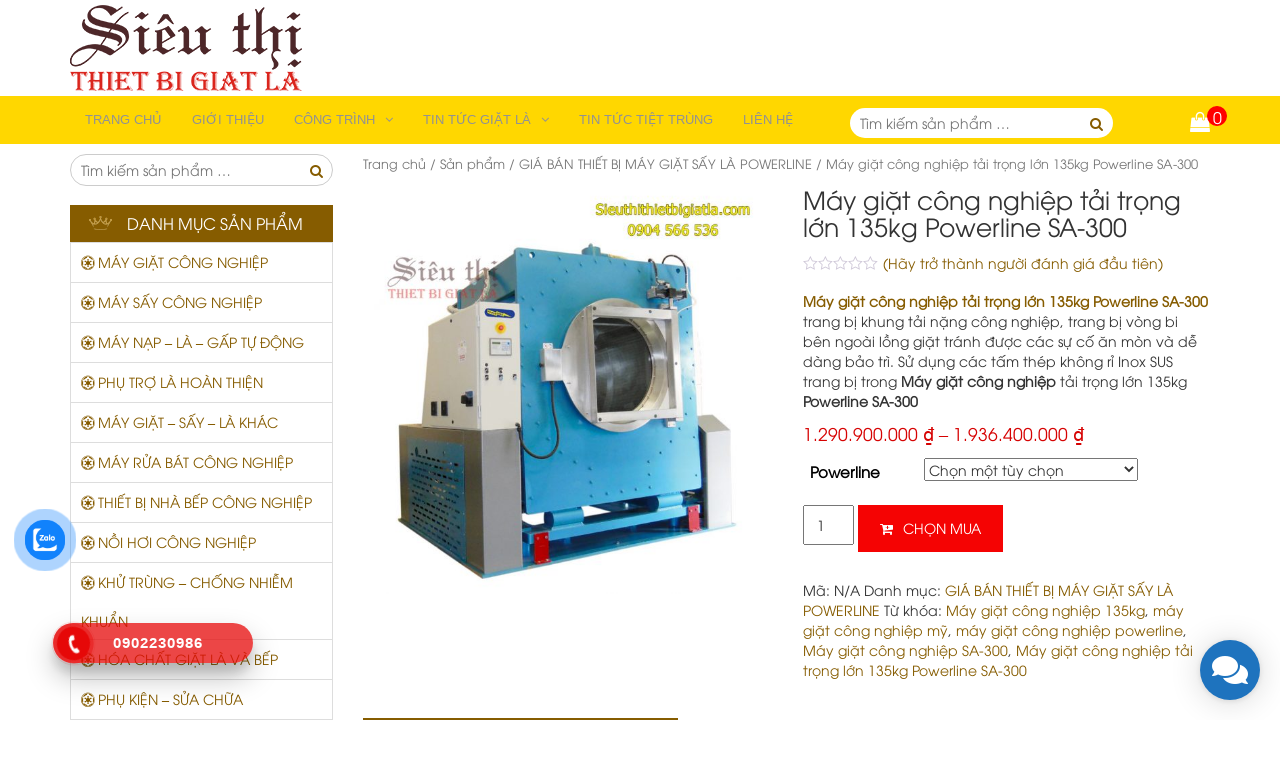

--- FILE ---
content_type: text/html; charset=UTF-8
request_url: https://sieuthithietbigiatla.com/san-pham/may-giat-cong-nghiep-tai-trong-lon-135kg-powerline-sa-300
body_size: 55059
content:
<!DOCTYPE html><html lang="vi"><head><meta charset="UTF-8"><meta name="google-site-verification" content="RC3vHqtLDe661bx6dteSBBN5I5YMF_t3ovIIy4Agu_E" /><meta name="viewport" content="width=device-width, initial-scale=1"><link rel="profile" href="https://gmpg.org/xfn/11"><link rel="pingback" href="https://sieuthithietbigiatla.com/xmlrpc.php"><script data-wpmeteor-nooptimize="true" data-no-optimize="1" data-no-defer>var _wpmeteor={"gdpr":true,"rdelay":0,"preload":true,"elementor-animations":true,"elementor-pp":true,"v":"3.3.1","rest_url":"https:\/\/sieuthithietbigiatla.com\/wp-json\/"};(()=>{try{new MutationObserver(function(){}),new PerformanceObserver(function(){}),Object.assign({},{}),document.fonts.ready.then(function(){})}catch{t="wpmeteordisable=1",i=document.location.href,i.match(/[?&]wpmeteordisable/)||(o="",i.indexOf("?")==-1?i.indexOf("#")==-1?o=i+"?"+t:o=i.replace("#","?"+t+"#"):i.indexOf("#")==-1?o=i+"&"+t:o=i.replace("#","&"+t+"#"),document.location.href=o)}var t,i,o;})();</script><script data-wpmeteor-nooptimize="true" data-no-optimize="1" data-no-defer>(()=>{var M=class{constructor(){this.l=[]}emit(e,r=null){this.l[e]&&this.l[e].forEach(n=>n(r))}on(e,r){this.l[e]||=[],this.l[e].push(r)}off(e,r){this.l[e]=(this.l[e]||[]).filter(n=>n!==r)}};var h=new M;var _e=()=>Math.round(performance.now())/1e3;var ke=document,Gt="DOMContentLoaded",T=class{constructor(){this.known=[]}init(){let e,r,n=!1,o=s=>{if(!n&&s&&s.fn&&!s.__wpmeteor){let d=function(i){return ke.addEventListener(Gt,c=>{i.bind(ke)(s,c,"jQueryMock")}),this};this.known.push([s,s.fn.ready,s.fn.init.prototype.ready]),s.fn.ready=d,s.fn.init.prototype.ready=d,s.__wpmeteor=!0}return s};window.jQuery&&(e=o(window.jQuery)),Object.defineProperty(window,"jQuery",{get(){return e},set(s){e=o(s)}}),Object.defineProperty(window,"$",{get(){return r},set(s){r=o(s)}}),h.on("l",()=>n=!0)}unmock(){this.known.forEach(([e,r,n])=>{e.fn.ready=r,e.fn.init.prototype.ready=n})}};var xe={};((t,e)=>{try{let r=Object.defineProperty({},e,{get:function(){return xe[e]=!0}});t.addEventListener(e,null,r),t.removeEventListener(e,null,r)}catch{}})(window,"passive");var le=xe;var Ae=window,V=document,pe="addEventListener",ue="removeEventListener",Y="removeAttribute",X="getAttribute",Ut="setAttribute",Re="DOMContentLoaded",Ne=["mouseover","keydown","touchmove","touchend","wheel"],Me=["mouseover","mouseout","touchstart","touchmove","touchend","click"],B="data-wpmeteor-";var P=class{init(){let e=!1,r=!1,n=c=>{e||(e=!0,Ne.forEach(l=>V.body[ue](l,n,le)),clearTimeout(r),h.emit("fi"))},o=c=>{let l=new MouseEvent("click",{view:c.view,bubbles:!0,cancelable:!0});return Object.defineProperty(l,"target",{writable:!1,value:c.target}),l};h.on("i",()=>{e||n()});let s=[],d=c=>{c.target&&"dispatchEvent"in c.target&&(c.type==="click"?(c.preventDefault(),c.stopPropagation(),s.push(o(c))):c.type!=="touchmove"&&s.push(c),c.target[Ut](B+c.type,!0))};h.on("l",()=>{Me.forEach(_=>Ae[ue](_,d));let c;for(;c=s.shift();){var l=c.target;l[X](B+"touchstart")&&l[X](B+"touchend")&&!l[X](B+"click")?(l[X](B+"touchmove")||(l[Y](B+"touchmove"),s.push(o(c))),l[Y](B+"touchstart"),l[Y](B+"touchend")):l[Y](B+c.type),l.dispatchEvent(c)}});let i=()=>{Ne.forEach(c=>V.body[pe](c,n,le)),Me.forEach(c=>Ae[pe](c,d)),V[ue](Re,i)};V[pe](Re,i)}};var Te=document,Z=Te.createElement("span");Z.setAttribute("id","elementor-device-mode");Z.setAttribute("class","elementor-screen-only");var Bt=!1,Pe=()=>(Bt||Te.body.appendChild(Z),getComputedStyle(Z,":after").content.replace(/"/g,""));var ee=window,Fe=document,Ie=Fe.documentElement;var We="getAttribute",ze="setAttribute",qe=t=>t[We]("class")||"",He=(t,e)=>t[ze]("class",e),je=()=>{window.addEventListener("load",function(){let t=Pe(),e=Math.max(Ie.clientWidth||0,ee.innerWidth||0),r=Math.max(Ie.clientHeight||0,ee.innerHeight||0),n=["_animation_"+t,"animation_"+t,"_animation","_animation","animation"];Array.from(Fe.querySelectorAll(".elementor-invisible")).forEach(o=>{let s=o.getBoundingClientRect();if(s.top+ee.scrollY<=r&&s.left+ee.scrollX<e)try{let i=JSON.parse(o[We]("data-settings"));if(i.trigger_source)return;let c=i._animation_delay||i.animation_delay||0,l,_;for(var d=0;d<n.length;d++)if(i[n[d]]){_=n[d],l=i[_];break}if(l){let Oe=qe(o),Lt=l==="none"?Oe:Oe+" animated "+l,bt=setTimeout(()=>{He(o,Lt.replace(/\belementor-invisible\b/,"")),n.forEach(Dt=>delete i[Dt]),o[ze]("data-settings",JSON.stringify(i))},c);h.on("fi",()=>{clearTimeout(bt),He(o,qe(o).replace(new RegExp("\b"+l+"\b"),""))})}}catch(i){console.error(i)}})})};var fe=document,Qe="getAttribute",Ct="setAttribute",me="querySelectorAll",Ke="data-in-mega_smartmenus",$e=()=>{let t=fe.createElement("div");t.innerHTML='<span class="sub-arrow --wp-meteor"><i class="fa" aria-hidden="true"></i></span>';let e=t.firstChild,r=n=>{let o=[];for(;n=n.previousElementSibling;)o.push(n);return o};fe.addEventListener("DOMContentLoaded",function(){Array.from(fe[me](".pp-advanced-menu ul")).forEach(n=>{if(n[Qe](Ke))return;(n[Qe]("class")||"").match(/\bmega-menu\b/)&&n[me]("ul").forEach(d=>{d[Ct](Ke,!0)});let o=r(n),s=o.filter(d=>d).filter(d=>d.tagName==="A").pop();if(s||(s=o.map(d=>Array.from(d[me]("a"))).filter(d=>d).flat().pop()),s){let d=e.cloneNode(!0);s.appendChild(d),new MutationObserver(c=>{c.forEach(({addedNodes:l})=>{l.forEach(_=>{if(_.nodeType===1&&_.tagName==="SPAN")try{s.removeChild(d)}catch{}})})}).observe(s,{childList:!0})}})})};var v="DOMContentLoaded",y="readystatechange",b="message";var K="SCRIPT",St=()=>{},x=console.error,u="data-wpmeteor-",U=Object.defineProperty,De=Object.defineProperties,Ge="javascript/blocked",at=/^(text\/javascript|module)$/i,dt="requestAnimationFrame",lt="requestIdleCallback",oe="setTimeout",p=window,a=document,w="addEventListener",ie="removeEventListener",f="getAttribute",q="setAttribute",N="removeAttribute",G="hasAttribute",m="load",ce="error",$=p.constructor.name+"::",J=a.constructor.name+"::",pt=function(t,e){e=e||p;for(var r=0;r<this.length;r++)t.call(e,this[r],r,this)};"NodeList"in p&&!NodeList.prototype.forEach&&(NodeList.prototype.forEach=pt);"HTMLCollection"in p&&!HTMLCollection.prototype.forEach&&(HTMLCollection.prototype.forEach=pt);_wpmeteor["elementor-animations"]&&je();_wpmeteor["elementor-pp"]&&$e();var D=[],k=[],Je=window.innerHeight||document.documentElement.clientHeight,Ve=window.innerWidth||document.documentElement.clientWidth,te=!1,R=[],g={},ut=!1,Ue=!1,Ot=0,re=a.visibilityState==="visible"?p[dt]:p[oe],ft=p[lt]||re;a[w]("visibilitychange",()=>{re=a.visibilityState==="visible"?p[dt]:p[oe],ft=p[lt]||re});var E=p[oe],ne,I=["src","async","defer","type","integrity"],F=Object,W="definePropert";F[W+"y"]=(t,e,r)=>t===p&&["jQuery","onload"].indexOf(e)>=0||(t===a||t===a.body)&&["readyState","write","writeln","on"+y].indexOf(e)>=0?(["on"+y,"on"+m].indexOf(e)&&r.set&&(g["on"+y]=g["on"+y]||[],g["on"+y].push(r.set)),t):t instanceof HTMLScriptElement&&I.indexOf(e)>=0?(t[e+"Getters"]||(t[e+"Getters"]=[],t[e+"Setters"]=[],U(t,e,{set(n){t[e+"Setters"].forEach(o=>o.call(t,n))},get(){return t[e+"Getters"].slice(-1)[0]()}})),r.get&&t[e+"Getters"].push(r.get),r.set&&t[e+"Setters"].push(r.set),t):U(t,e,r);F[W+"ies"]=(t,e)=>{for(let r in e)F[W+"y"](t,r,e[r]);return t};var H,he,S=a[w].bind(a),mt=a[ie].bind(a),O=p[w].bind(p),ae=p[ie].bind(p);typeof EventTarget<"u"&&(H=EventTarget.prototype.addEventListener,he=EventTarget.prototype.removeEventListener,S=H.bind(a),mt=he.bind(a),O=H.bind(p),ae=he.bind(p));var C=a.createElement.bind(a),de=a.__proto__.__lookupGetter__("readyState").bind(a),Ye="loading";U(a,"readyState",{get(){return Ye},set(t){return Ye=t}});var Xe=t=>R.filter(([e,,r],n)=>{if(!(t.indexOf(e.type)<0)){r||(r=e.target);try{let o=r.constructor.name+"::"+e.type;for(let s=0;s<g[o].length;s++)if(g[o][s]){let d=o+"::"+n+"::"+s;if(!ve[d])return!0}}catch{}}}).length,z,ve={},j=t=>{R.forEach(([e,r,n],o)=>{if(!(t.indexOf(e.type)<0)){n||(n=e.target);try{let s=n.constructor.name+"::"+e.type;if((g[s]||[]).length)for(let d=0;d<g[s].length;d++){let i=g[s][d];if(i){let c=s+"::"+o+"::"+d;if(!ve[c]){ve[c]=!0,a.readyState=r,z=s;try{Ot++,!i.prototype||i.prototype.constructor===i?i.bind(n)(e):i(e)}catch(l){x(l,i)}z=null}}}}catch(s){x(s)}}})};S(v,t=>{R.push([t,de(),a])});S(y,t=>{R.push([t,de(),a])});O(v,t=>{R.push([t,de(),p])});var ht=new T;O(m,t=>{R.push([t,de(),p]),A||(j([v,y,b,m]),ht.init())});var gt=t=>{R.push([t,a.readyState,p])},_t=()=>{ae(b,gt),(g[$+"message"]||[]).forEach(t=>{O(b,t)})};O(b,gt);h.on("fi",a.dispatchEvent.bind(a,new CustomEvent("fi")));h.on("fi",()=>{Ue=!0,A=!0,yt(),a.readyState="loading",E(L)});var vt=()=>{ut=!0,Ue&&!A&&(a.readyState="loading",E(L)),ae(m,vt)};O(m,vt);_wpmeteor.rdelay>=0&&new P().init(_wpmeteor.rdelay);var Ee=1,Ze=()=>{--Ee||E(h.emit.bind(h,"l"))};var A=!1,L=()=>{let t=D.shift();if(t)t[f](u+"src")?t[G](u+"async")?(Ee++,ge(t,Ze),E(L)):ge(t,E.bind(null,L)):(t.origtype==Ge&&ge(t),E(L));else if(Xe([v,y,b]))j([v,y,b]),E(L);else if(Ue&&ut)if(Xe([m,b]))j([m,b]),E(L);else if(Ee>1)ft(L);else if(k.length){for(;k.length;)D.push(k.shift());yt(),E(L)}else{if(p.RocketLazyLoadScripts)try{RocketLazyLoadScripts.run()}catch(e){x(e)}a.readyState="complete",_t(),ht.unmock(),A=!1,te=!0,p[oe](Ze)}else A=!1},ye=t=>{let e=C(K),r=t.attributes;for(var n=r.length-1;n>=0;n--)e[q](r[n].name,r[n].value);let o=t[f](u+"type");return o?e.type=o:e.type="text/javascript",(t.textContent||"").match(/^\s*class RocketLazyLoadScripts/)?e.textContent=t.textContent.replace(/^\s*class\s*RocketLazyLoadScripts/,"window.RocketLazyLoadScripts=class").replace("RocketLazyLoadScripts.run();",""):e.textContent=t.textContent,["after","type","src","async","defer"].forEach(s=>e[N](u+s)),e},et=(t,e)=>{let r=t.parentNode;if(r){if((r.nodeType===11?C(r.host.tagName):C(r.tagName)).appendChild(r.replaceChild(e,t)),!r.isConnected){x("Parent for",t," is not part of the DOM");return}return t}x("No parent for",t)},ge=(t,e)=>{let r=t[f](u+"src");if(r){let n=ye(t),o=H?H.bind(n):n[w].bind(n);t.getEventListeners&&t.getEventListeners().forEach(([i,c])=>{o(i,c)}),e&&(o(m,e),o(ce,e)),n.src=r;let s=et(t,n),d=n[f]("type");(!s||t[G]("nomodule")||d&&!at.test(d))&&e&&e()}else t.origtype===Ge?et(t,ye(t)):e&&e()},Be=(t,e)=>{let r=(g[t]||[]).indexOf(e);if(r>=0)return g[t][r]=void 0,!0},tt=(t,e,...r)=>{if("HTMLDocument::"+v==z&&t===v&&!e.toString().match(/jQueryMock/)){h.on("l",a.addEventListener.bind(a,t,e,...r));return}if(e&&(t===v||t===y)){let n=J+t;g[n]=g[n]||[],g[n].push(e),te&&j([t]);return}return S(t,e,...r)},rt=(t,e)=>{if(t===v){let r=J+t;Be(r,e)}return mt(t,e)};De(a,{[w]:{get(){return tt},set(){return tt}},[ie]:{get(){return rt},set(){return rt}}});var nt={},we=t=>{if(t)try{t.match(/^\/\/\w+/)&&(t=a.location.protocol+t);let e=new URL(t),r=e.origin;if(r&&!nt[r]&&a.location.host!==e.host){let n=C("link");n.rel="preconnect",n.href=r,a.head.appendChild(n),nt[r]=!0}}catch{}},Q={},Et=(t,e,r,n)=>{var o=C("link");o.rel=e?"modulepre"+m:"pre"+m,o.as="script",r&&o[q]("crossorigin",r),o.href=t,n.appendChild(o),Q[t]=!0},yt=()=>{if(_wpmeteor.preload&&D.length){let t=a.createDocumentFragment();D.forEach(e=>{let r=e[f](u+"src");r&&!Q[r]&&!e[f](u+"integrity")&&!e[G]("nomodule")&&Et(r,e[f](u+"type")=="module",e[G]("crossorigin")&&e[f]("crossorigin"),t)}),re(a.head.appendChild.bind(a.head,t))}};S(v,()=>{let t=[...D];D.splice(0,D.length),[...a.querySelectorAll("script["+u+"after]"),...t].forEach(e=>{if(se.some(n=>n===e))return;let r=e.__lookupGetter__("type").bind(e);U(e,"origtype",{get(){return r()}}),(e[f](u+"src")||"").match(/\/gtm.js\?/)?k.push(e):e[G](u+"async")?k.unshift(e):D.push(e),se.push(e)})});var Le=function(...t){let e=C(...t);if(t[0].toUpperCase()!==K||!A)return e;let r=e[q].bind(e),n=e[f].bind(e),o=e[G].bind(e);r(u+"after","REORDER"),r(u+"type","text/javascript"),e.type=Ge;let s=[];e.getEventListeners=()=>s,F[W+"ies"](e,{onreadystatechange:{set(i){s.push([m,i])}},onload:{set(i){s.push([m,i])}},onerror:{set(i){s.push([ce,i])}}}),I.forEach(i=>{let c=e.__lookupGetter__(i).bind(e);F[W+"y"](e,i,{set(l){return l?e[q](u+i,l):e[N](u+i)},get(){return e[f](u+i)}}),U(e,"orig"+i,{get(){return c()}})}),e[w]=function(i,c){s.push([i,c])},e[q]=function(i,c){if(I.includes(i))return c?r(u+i,c):e[N](u+i);["onload","onerror","onreadystatechange"].includes(i)?c?(r(u+i,c),r(i,'document.dispatchEvent(new CustomEvent("wpmeteor:load", { detail: { event: event, target: this } }))')):(e[N](i),e[N](u+i,c)):r(i,c)},e[f]=function(i){return I.indexOf(i)>=0?n(u+i):n(i)},e[G]=function(i){return I.indexOf(i)>=0?o(u+i):o(i)};let d=e.attributes;return U(e,"attributes",{get(){return[...d].filter(c=>c.name!=="type"&&c.name!==u+"after").map(c=>({name:c.name.match(new RegExp(u))?c.name.replace(u,""):c.name,value:c.value}))}}),e};Object.defineProperty(a,"createElement",{set(t){t!==Le&&(ne=t)},get(){return ne||Le}});var se=[],Ce=new MutationObserver(t=>{A&&t.forEach(({addedNodes:e,target:r})=>{e.forEach(n=>{if(n.nodeType===1)if(K===n.tagName)if(n[f](u+"after")==="REORDER"&&(!n[f](u+"type")||at.test(n[f](u+"type")))){let o=n[f](u+"src");se.filter(s=>s===n).length&&x("Inserted twice",n),n.parentNode?(se.push(n),(o||"").match(/\/gtm.js\?/)?(k.push(n),we(o)):n[G](u+"async")?(k.unshift(n),we(o)):(o&&!n[f](u+"integrity")&&!n[G]("nomodule")&&!Q[o]&&(St(_e(),"pre preload",D.length),Et(o,n[f](u+"type")=="module",n[G]("crossorigin")&&n[f]("crossorigin"),a.head)),D.push(n))):(n.addEventListener(m,s=>s.target.parentNode.removeChild(s.target)),n.addEventListener(ce,s=>s.target.parentNode.removeChild(s.target)),r.appendChild(n))}else h.emit("s",n.src);else n.tagName==="LINK"&&n[f]("as")==="script"&&(Q[n[f]("href")]=!0)})})}),wt={childList:!0,subtree:!0,attributes:!0,attributeOldValue:!0};Ce.observe(a.documentElement,wt);var kt=HTMLElement.prototype.attachShadow;HTMLElement.prototype.attachShadow=function(t){let e=kt.call(this,t);return t.mode==="open"&&Ce.observe(e,wt),e};h.on("l",()=>{(!ne||ne===Le)&&(a.createElement=C,Ce.disconnect()),a.dispatchEvent(new CustomEvent("l"))});var be=t=>{let e,r;!a.currentScript||!a.currentScript.parentNode?(e=a.body,r=e.lastChild):(r=a.currentScript,e=r.parentNode);try{let n=C("div");n.innerHTML=t,Array.from(n.childNodes).forEach(o=>{o.nodeName===K?e.insertBefore(ye(o),r):e.insertBefore(o,r)})}catch(n){x(n)}},st=t=>be(t+`
`);De(a,{write:{get(){return be},set(t){return be=t}},writeln:{get(){return st},set(t){return st=t}}});var ot=(t,e,...r)=>{if("Window::"+v==z&&t===v&&!e.toString().match(/jQueryMock/)){h.on("l",p.addEventListener.bind(p,t,e,...r));return}if("Window::"+m==z&&t===m){h.on("l",p.addEventListener.bind(p,t,e,...r));return}if(e&&(t===m||t===v||t===b&&!te)){let n=t===v?J+t:$+t;g[n]=g[n]||[],g[n].push(e),te&&j([t]);return}return O(t,e,...r)},it=(t,e)=>{if(t===m){let r=t===v?J+t:$+t;Be(r,e)}return ae(t,e)};De(p,{[w]:{get(){return ot},set(){return ot}},[ie]:{get(){return it},set(){return it}}});var Se=t=>{let e;return{get(){return e},set(r){return e&&Be(t,r),g[t]=g[t]||[],g[t].push(r),e=r}}};S("wpmeteor:load",t=>{let{target:e,event:r}=t.detail,n=e===p?a.body:e,o=n[f](u+"on"+r.type);n[N](u+"on"+r.type);try{let s=new Function("event",o);e===p?p[w](m,p[w].bind(p,m,s)):s.call(e,r)}catch(s){console.err(s)}});{let t=Se($+m);U(p,"onload",t),S(v,()=>{U(a.body,"onload",t)})}U(a,"onreadystatechange",Se(J+y));U(p,"onmessage",Se($+b));if(!1)try{}catch(t){}var xt=t=>{let r={"4g":1250,"3g":2500,"2g":2500}[(navigator.connection||{}).effectiveType]||0,n=t.getBoundingClientRect(),o={top:-1*Je-r,left:-1*Ve-r,bottom:Je+r,right:Ve+r};return!(n.left>=o.right||n.right<=o.left||n.top>=o.bottom||n.bottom<=o.top)},ct=(t=!0)=>{let e=1,r=-1,n={},o=()=>{r++,--e||E(h.emit.bind(h,"i"),_wpmeteor.rdelay)};Array.from(a.getElementsByTagName("*")).forEach(s=>{let d,i,c;if(s.tagName==="IMG"){let l=s.currentSrc||s.src;l&&!n[l]&&!l.match(/^data:/i)&&((s.loading||"").toLowerCase()!=="lazy"||xt(s))&&(d=l)}else if(s.tagName===K)we(s[f](u+"src"));else if(s.tagName==="LINK"&&s[f]("as")==="script"&&["pre"+m,"modulepre"+m].indexOf(s[f]("rel"))>=0)Q[s[f]("href")]=!0;else if((i=p.getComputedStyle(s))&&(c=(i.backgroundImage||"").match(/^url\s*\((.*?)\)/i))&&(c||[]).length){let l=c[0].slice(4,-1).replace(/"/g,"");!n[l]&&!l.match(/^data:/i)&&(d=l)}if(d){n[d]=!0;let l=new Image;t&&(e++,l[w](m,o),l[w](ce,o)),l.src=d}}),a.fonts.ready.then(()=>{o()})};_wpmeteor.rdelay===0?S(v,()=>E(ct.bind(null,!1))):O(m,ct);})();
//0.1.16</script><script data-no-optimize="1" data-no-defer data-wpmeteor-after="REORDER" type="javascript/blocked" data-wpmeteor-type="text/javascript" >(function(html){html.className = html.className.replace(/\bno-js\b/,'js')})(document.documentElement);</script> <meta name='robots' content='index, follow, max-image-preview:large, max-snippet:-1, max-video-preview:-1' /><title>Máy giặt công nghiệp tải trọng lớn 135kg Powerline SA-300</title><meta name="description" content="Máy giặt công nghiệp tải trọng lớn 135kg Powerline SA-300 trang bị khung tải nặng công nghiệp, trang bị vòng bi bên ngoài lồng giặt tránh được các sự cố ăn mòn và dễ dàng bảo trì" /><link rel="canonical" href="https://sieuthithietbigiatla.com/san-pham/may-giat-cong-nghiep-tai-trong-lon-135kg-powerline-sa-300" /><meta property="og:locale" content="vi_VN" /><meta property="og:type" content="article" /><meta property="og:title" content="Máy giặt công nghiệp tải trọng lớn 135kg Powerline SA-300" /><meta property="og:description" content="Máy giặt công nghiệp tải trọng lớn 135kg Powerline SA-300 trang bị khung tải nặng công nghiệp, trang bị vòng bi bên ngoài lồng giặt tránh được các sự cố ăn mòn và dễ dàng bảo trì" /><meta property="og:url" content="https://sieuthithietbigiatla.com/san-pham/may-giat-cong-nghiep-tai-trong-lon-135kg-powerline-sa-300" /><meta property="og:site_name" content="Siêu Thị Thiết Bị Giặt Là" /><meta property="og:image" content="https://sieuthithietbigiatla.com/wp-content/uploads/2021/02/May-giat-cong-nghiep-tai-trong-lon-135kg-Powerline-SA-300.jpg" /><meta property="og:image:width" content="1318" /><meta property="og:image:height" content="1324" /><meta property="og:image:type" content="image/jpeg" /><meta name="twitter:card" content="summary_large_image" /><meta name="twitter:label1" content="Ước tính thời gian đọc" /><meta name="twitter:data1" content="5 phút" /> <script type="application/ld+json" class="yoast-schema-graph">{"@context":"https://schema.org","@graph":[{"@type":"WebPage","@id":"https://sieuthithietbigiatla.com/san-pham/may-giat-cong-nghiep-tai-trong-lon-135kg-powerline-sa-300","url":"https://sieuthithietbigiatla.com/san-pham/may-giat-cong-nghiep-tai-trong-lon-135kg-powerline-sa-300","name":"Máy giặt công nghiệp tải trọng lớn 135kg Powerline SA-300","isPartOf":{"@id":"https://sieuthithietbigiatla.com/#website"},"primaryImageOfPage":{"@id":"https://sieuthithietbigiatla.com/san-pham/may-giat-cong-nghiep-tai-trong-lon-135kg-powerline-sa-300#primaryimage"},"image":{"@id":"https://sieuthithietbigiatla.com/san-pham/may-giat-cong-nghiep-tai-trong-lon-135kg-powerline-sa-300#primaryimage"},"thumbnailUrl":"https://sieuthithietbigiatla.com/wp-content/uploads/2021/02/May-giat-cong-nghiep-tai-trong-lon-135kg-Powerline-SA-300.jpg","datePublished":"2021-02-20T07:06:11+00:00","dateModified":"2021-02-20T07:06:11+00:00","description":"Máy giặt công nghiệp tải trọng lớn 135kg Powerline SA-300 trang bị khung tải nặng công nghiệp, trang bị vòng bi bên ngoài lồng giặt tránh được các sự cố ăn mòn và dễ dàng bảo trì","breadcrumb":{"@id":"https://sieuthithietbigiatla.com/san-pham/may-giat-cong-nghiep-tai-trong-lon-135kg-powerline-sa-300#breadcrumb"},"inLanguage":"vi","potentialAction":[{"@type":"ReadAction","target":["https://sieuthithietbigiatla.com/san-pham/may-giat-cong-nghiep-tai-trong-lon-135kg-powerline-sa-300"]}]},{"@type":"ImageObject","inLanguage":"vi","@id":"https://sieuthithietbigiatla.com/san-pham/may-giat-cong-nghiep-tai-trong-lon-135kg-powerline-sa-300#primaryimage","url":"https://sieuthithietbigiatla.com/wp-content/uploads/2021/02/May-giat-cong-nghiep-tai-trong-lon-135kg-Powerline-SA-300.jpg","contentUrl":"https://sieuthithietbigiatla.com/wp-content/uploads/2021/02/May-giat-cong-nghiep-tai-trong-lon-135kg-Powerline-SA-300.jpg","width":1318,"height":1324,"caption":"Máy giặt công nghiệp tải trọng lớn 135kg Powerline SA-300"},{"@type":"BreadcrumbList","@id":"https://sieuthithietbigiatla.com/san-pham/may-giat-cong-nghiep-tai-trong-lon-135kg-powerline-sa-300#breadcrumb","itemListElement":[{"@type":"ListItem","position":1,"name":"Trang chủ","item":"https://sieuthithietbigiatla.com/"},{"@type":"ListItem","position":2,"name":"Sản phẩm","item":"https://sieuthithietbigiatla.com/san-pham"},{"@type":"ListItem","position":3,"name":"Máy giặt công nghiệp tải trọng lớn 135kg Powerline SA-300"}]},{"@type":"WebSite","@id":"https://sieuthithietbigiatla.com/#website","url":"https://sieuthithietbigiatla.com/","name":"Siêu Thị Thiết Bị Giặt Là","description":"Thiết Bị Giặt Là Công Nghiệp Chính Hãng Nhập Khẩu","publisher":{"@id":"https://sieuthithietbigiatla.com/#organization"},"potentialAction":[{"@type":"SearchAction","target":{"@type":"EntryPoint","urlTemplate":"https://sieuthithietbigiatla.com/?s={search_term_string}"},"query-input":"required name=search_term_string"}],"inLanguage":"vi"},{"@type":"Organization","@id":"https://sieuthithietbigiatla.com/#organization","name":"Siêu Thị Thiết Bị Giặt Là","url":"https://sieuthithietbigiatla.com/","logo":{"@type":"ImageObject","inLanguage":"vi","@id":"https://sieuthithietbigiatla.com/#/schema/logo/image/","url":"https://sieuthithietbigiatla.com/wp-content/uploads/2021/02/Sieu-thi-thiet-bi-giat-la-232x86-1.png","contentUrl":"https://sieuthithietbigiatla.com/wp-content/uploads/2021/02/Sieu-thi-thiet-bi-giat-la-232x86-1.png","width":232,"height":86,"caption":"Siêu Thị Thiết Bị Giặt Là"},"image":{"@id":"https://sieuthithietbigiatla.com/#/schema/logo/image/"}}]}</script> <link rel="alternate" type="application/rss+xml" title="Dòng thông tin Siêu Thị Thiết Bị Giặt Là &raquo;" href="https://sieuthithietbigiatla.com/feed" /><link rel="alternate" type="application/rss+xml" title="Dòng phản hồi Siêu Thị Thiết Bị Giặt Là &raquo;" href="https://sieuthithietbigiatla.com/comments/feed" /><link rel="alternate" type="application/rss+xml" title="Siêu Thị Thiết Bị Giặt Là &raquo; Máy giặt công nghiệp tải trọng lớn 135kg Powerline SA-300 Dòng phản hồi" href="https://sieuthithietbigiatla.com/san-pham/may-giat-cong-nghiep-tai-trong-lon-135kg-powerline-sa-300/feed" /><link data-optimized="2" rel="stylesheet" href="https://sieuthithietbigiatla.com/wp-content/litespeed/css/145e60db8edd54548f20a3751a86d7ad.css?ver=97343" /> <script data-no-optimize="1" data-no-defer data-wpmeteor-after="REORDER" type="javascript/blocked" data-wpmeteor-type="text/javascript"  data-wpmeteor-src='https://sieuthithietbigiatla.com/wp-content/plugins/aio-contact/public//js/aio-contact-public.min.js' id='aio-contact-js'></script> <script data-no-optimize="1" data-no-defer data-wpmeteor-after="REORDER" type="javascript/blocked" data-wpmeteor-type="text/javascript"  data-wpmeteor-src='https://sieuthithietbigiatla.com/wp-includes/js/jquery/jquery.min.js' id='jquery-core-js'></script> <script data-no-optimize="1" data-no-defer data-wpmeteor-after="REORDER" type="javascript/blocked" data-wpmeteor-type="text/javascript"  data-wpmeteor-src='https://sieuthithietbigiatla.com/wp-includes/js/jquery/jquery-migrate.min.js' id='jquery-migrate-js'></script> <link rel="https://api.w.org/" href="https://sieuthithietbigiatla.com/wp-json/" /><link rel="alternate" type="application/json" href="https://sieuthithietbigiatla.com/wp-json/wp/v2/product/4878" /><link rel="EditURI" type="application/rsd+xml" title="RSD" href="https://sieuthithietbigiatla.com/xmlrpc.php?rsd" /><link rel="wlwmanifest" type="application/wlwmanifest+xml" href="https://sieuthithietbigiatla.com/wp-includes/wlwmanifest.xml" /><meta name="generator" content="WordPress 6.2.8" /><meta name="generator" content="WooCommerce 8.2.4" /><link rel='shortlink' href='https://sieuthithietbigiatla.com/?p=4878' /><link rel="alternate" type="application/json+oembed" href="https://sieuthithietbigiatla.com/wp-json/oembed/1.0/embed?url=https%3A%2F%2Fsieuthithietbigiatla.com%2Fsan-pham%2Fmay-giat-cong-nghiep-tai-trong-lon-135kg-powerline-sa-300" /><link rel="alternate" type="text/xml+oembed" href="https://sieuthithietbigiatla.com/wp-json/oembed/1.0/embed?url=https%3A%2F%2Fsieuthithietbigiatla.com%2Fsan-pham%2Fmay-giat-cong-nghiep-tai-trong-lon-135kg-powerline-sa-300&#038;format=xml" /><meta name="p:domain_verify" content="7a601314619da1f2d18e25e18a30b168"/><meta name="google-site-verification" content="kUa0dw2EFfkpEqN3kjIFBLA2m4uei_OnScRgGcpv2vw" /><script type="application/ld+json">{"@context":"https:\/\/schema.org","@type":"Product","name":"M\u00e1y gi\u1eb7t c\u00f4ng nghi\u1ec7p t\u1ea3i tr\u1ecdng l\u1edbn 135kg Powerline SA-300","image":{"@type":"ImageObject","url":"https:\/\/sieuthithietbigiatla.com\/wp-content\/uploads\/2021\/02\/May-giat-cong-nghiep-tai-trong-lon-135kg-Powerline-SA-300.jpg","width":1318,"height":1324},"description":"T\u00ednh n\u0103ng \u0111\u1eb7c \u0111i\u1ec3m M\u00e1y gi\u1eb7t c\u00f4ng nghi\u1ec7p t\u1ea3i tr\u1ecdng l\u1edbn 135kg Powerline SA-300\r\n- M\u00e1y gi\u1eb7t c\u00f4ng nghi\u1ec7p t\u1ea3i tr\u1ecdng l\u1edbn 135kg Powerline SA-300 trang b\u1ecb khung t\u1ea3i n\u1eb7ng c\u00f4ng nghi\u1ec7p, trang b\u1ecb v\u00f2ng bi b\u00ean ngo\u00e0i l\u1ed3ng gi\u1eb7t tr\u00e1nh \u0111\u01b0\u1ee3c c\u00e1c s\u1ef1 c\u1ed1 \u0103n m\u00f2n v\u00e0 d\u1ec5 d\u00e0ng b\u1ea3o tr\u00ec\r\n\r\n- S\u1eed d\u1ee5ng c\u00e1c t\u1ea5m th\u00e9p kh\u00f4ng r\u1ec9 Inox SUS trang b\u1ecb trong M\u00e1y gi\u1eb7t c\u00f4ng nghi\u1ec7p t\u1ea3i tr\u1ecdng l\u1edbn 135kg Powerline SA-300\r\n\r\n- M\u00e1y gi\u1eb7t c\u00f4ng nghi\u1ec7p t\u1ea3i tr\u1ecdng l\u1edbn 135kg Powerline SA-300 c\u00f3 t\u1ea5t c\u1ea3 c\u00e1c b\u1ed9 ph\u1eadn ti\u1ebfp x\u00fac v\u1edbi n\u01b0\u1edbc v\u00e0 h\u00f3a ch\u1ea5t \u0111\u1ec1u l\u00e0m b\u1eb1ng th\u00e9p kh\u00f4ng r\u1ec9 SUS 304\r\n\r\n- Gio\u0103ng c\u1eeda v\u1eadn h\u00e0nh b\u1eb1ng kh\u00ed c\u1ee7a M\u00e1y gi\u1eb7t c\u00f4ng nghi\u1ec7p t\u1ea3i tr\u1ecdng l\u1edbn Powerline SA-300 gi\u00fap t\u0103ng \u0111\u1ed9 k\u00edn kh\u00edt v\u00e0 \u0111\u1ed3 b\u1ec1n s\u1eed d\u1ee5ng\r\n\r\n- M\u00e1y gi\u1eb7t c\u00f4ng nghi\u1ec7p t\u1ea3i tr\u1ecdng l\u1edbn Powerline SA-300 c\u00f3 \u0111\u1ed9 m\u1edf c\u1eeda l\u1edbn v\u00e0 kh\u00f3a c\u1eeda ch\u1eafc ch\u1eafn gi\u00fap vi\u1ec7c x\u1ebfp d\u1ee1 h\u00e0ng h\u00f3a nhanh ch\u00f3ng v\u1edbi kh\u1ea3 n\u0103ng linh ho\u1ea1t, kh\u1ea3 n\u0103ng m\u1edf 180 \u0111\u1ed9 c\u1ee7a c\u1eeda. C\u00e1c mi\u1ebfng \u0111\u1ec7m c\u1eeda silicon t\u0103ng \u0111\u1ed9 b\u00ean cho thi\u1ebft b\u1ecb\r\n\r\n- M\u00e1y gi\u1eb7t c\u00f4ng nghi\u1ec7p t\u1ea3i tr\u1ecdng l\u1edbn 135kg Powerline SA-300 c\u00f3 B\u1ed9 ph\u00e2n ph\u1ed1i cung c\u1ea5p 5 ng\u0103n cho c\u1ea3 ch\u1ea5t l\u1ecfng v\u00e0 ch\u1ea5t t\u1ea9y r\u1eeda. Ch\u00fang \u0111\u01b0\u1ee3c t\u1ef1 \u0111\u1ed9ng x\u1ea3 trong m\u1ed7i chu k\u1ef3 gi\u1eb7t\u00a0\r\n\r\n- 6 k\u1ebft n\u1ed1i cung c\u1ea5p ch\u1ea5t l\u1ecfng b\u00ean ngo\u00e0i cho b\u01a1m h\u00f3a ch\u1ea5t s\u1eed d\u1ee5ng \u0111\u1ec1u c\u00f3 trong M\u00e1y gi\u1eb7t c\u00f4ng nghi\u1ec7p t\u1ea3i tr\u1ecdng l\u1edbn SA-300\r\n\r\n- \u0110\u1ed9ng c\u01a1 truy\u1ec1n \u0111\u1ed9ng h\u1ea1ng n\u1eb7ng kh\u00e9p k\u00edn ho\u00e0n to\u00e0n t\u0103ng \u0111\u1ed9 b\u1ec1n v\u00e0 hi\u1ec7u su\u1ea5t s\u1eed d\u1ee5ng\r\n\r\n- M\u00e1y gi\u1eb7t c\u00f4ng nghi\u1ec7p t\u1ea3i tr\u1ecdng l\u1edbn 135kg Powerline SA-300 trang b\u1ecb V\u00f2ng bi b\u00ean ngo\u00e0i l\u1ed3ng gi\u1eb7t tr\u00e1nh \u0111\u01b0\u1ee3c c\u00e1c s\u1ef1 c\u1ed1 \u0103n m\u00f2n v\u00e0 d\u1ec5 d\u00e0ng b\u1ea3o tr\u00ec\r\n\r\n- H\u1ec7 th\u1ed1ng treo h\u1ea1ng n\u1eb7ng c\u00f3 s\u1eb5n M\u00e1y gi\u1eb7t c\u00f4ng nghi\u1ec7p t\u1ea3i tr\u1ecdng l\u1edbn 135kg Powerline SA-300 c\u00f3 th\u1ec3 t\u0103ng t\u1ed1c \u0111\u1ed9 v\u00e0 b\u1ea3o v\u1ec7 c\u01a1 kh\u00ed v\u1ecf m\u00e1y an to\u00e0n\r\n\r\n- T\u1ed1c \u0111\u1ed9 v\u1eaft\u00a0 c\u00f3 h\u1ed7 tr\u1ee3 l\u1ef1c v\u1eaft l\u00ean \u0111\u1ebfn 250G cho ph\u00e9p ti\u1ebft ki\u1ec7m ti\u1ec1n v\u00e0 th\u1eddi gian, gi\u1ea3m thi\u1ec3u chi ph\u00ed\r\n\r\n- M\u00e1y gi\u1eb7t c\u00f4ng nghi\u1ec7p t\u1ea3i tr\u1ecdng l\u1edbn 135kg Powerline SA-300 c\u00f3 \u0110\u1ed9 ng\u1ea3 l\u01b0ng 3 \u0111\u1ed9 cho t\u1ea3i tr\u1ecdng ch\u1ecbu l\u1ef1c th\u1ea5p h\u01a1n\r\n\r\n- \u0110i\u1ec7n \u00e1p ti\u00eau chu\u1ea9n: V380-415\/50\/3P, V208-240\/60\/3P ho\u1eb7c V440-460\/60\/3P\r\n\r\n- M\u00e1y gi\u1eb7t c\u00f4ng nghi\u1ec7p t\u1ea3i tr\u1ecdng l\u1edbn 135kg Powerline SA-300 c\u00f3 Trung t\u00e2m \u0111i\u1ec1u khi\u1ec3n m\u00e0n h\u00ecnh c\u1ea3m \u1ee9ng vi x\u1eed l\u00fd PUNP d\u1ec5 s\u1eed d\u1ee5ng v\u00e0 \u0111\u01b0\u1ee3c trang b\u1ecb t\u1ea5t c\u1ea3 c\u00e1c t\u00ednh n\u0103ng c\u1ea7n thi\u1ebft \u0111\u1ec3 \u0111\u1ea3m b\u1ea3o n\u0103ng su\u1ea5t t\u1ed1i \u0111a v\u1edbi chi ph\u00ed v\u1eadn h\u00e0nh th\u1ea5p nh\u1ea5t.\r\n\r\n- M\u00e1y gi\u1eb7t c\u00f4ng nghi\u1ec7p t\u1ea3i tr\u1ecdng l\u1edbn 135kg Powerline SA-300 c\u00f3 s\u1eb5n M\u00e0n h\u00ecnh hi\u1ec3n th\u1ecb 4 ng\u00f4n ng\u1eef \u0111\u01b0\u1ee3c l\u1eadp tr\u00ecnh d\u1ec5 d\u00e0ng \u0111i\u1ec1u khi\u1ec3n nhi\u1ec7t \u0111\u1ed9, m\u1ef1c n\u01b0\u1edbc, t\u1ed1c \u0111\u1ed9 v\u00e0 kho\u1ea3ng th\u1eddi gian b\u1ea3o d\u01b0\u1ee1ng.\r\n\r\n- \u0110\u1ed9ng c\u01a1 \u0111\u01a1n \u0111i\u1ec1u khi\u1ec3n bi\u1ebfn t\u1ea7n linh ho\u1ea1t gi\u00fap cho M\u00e1y gi\u1eb7t c\u00f4ng nghi\u1ec7p t\u1ea3i tr\u1ecdng l\u1edbn 135kg Powerline SA-300 v\u1eadn h\u00e0nh \u00eam \u00e1i\r\nL\u1ef1a ch\u1ecdn c\u00e1c t\u00ednh n\u0103ng b\u1ed5 sung cho M\u00e1y gi\u1eb7t c\u00f4ng nghi\u1ec7p t\u1ea3i tr\u1ecdng l\u1edbn 135kg Powerline SA-300\r\n- M\u00e1y gi\u1eb7t c\u00f4ng nghi\u1ec7p t\u1ea3i tr\u1ecdng l\u1edbn 135kg Powerline SA-300 c\u00f3 th\u1ec3 l\u1eafp b\u1ed9 nghi\u00eang m\u1ed9t chi\u1ec1u \u0111\u1ec3 d\u1ec5 d\u00e0ng d\u1ee1 h\u00e0ng\r\n\r\n- M\u00e1y gi\u1eb7t c\u00f4ng nghi\u1ec7p t\u1ea3i tr\u1ecdng l\u1edbn 135kg Powerline SA-300 c\u00f3 th\u1ec3 l\u1eafp th\u00eam b\u1ed9 nghi\u00eang hai chi\u1ec1u \u0111\u1ec3 t\u1ea3i v\u00e0 d\u1ee1 h\u00e0ng\r\n\r\n- M\u00e1y gi\u1eb7t c\u00f4ng nghi\u1ec7p t\u1ea3i tr\u1ecdng l\u1edbn 135kg Powerline SA-300 t\u00f9y ch\u1ecdn l\u00e0m n\u00f3ng n\u01b0\u1edbc b\u1eb1ng h\u01a1i n\u01b0\u1edbc tr\u1ef1c ti\u1ebfp\r\n\r\n- M\u1eb7t tr\u01b0\u1edbc b\u1eb1ng th\u00e9p kh\u00f4ng g\u1ec9 t\u00f9y ch\u1ecdn cho M\u00e1y gi\u1eb7t c\u00f4ng nghi\u1ec7p t\u1ea3i tr\u1ecdng l\u1edbn 135kg Powerline SA-300\r\n\r\n- (C\u00e1c) n\u01b0\u1edbc ho\u1eb7c h\u01a1i n\u01b0\u1edbc v\u00e0o b\u1ed5 sung\r\n\r\n- H\u1ec7 th\u1ed1ng treo \u0111\u1ec7m kh\u00ed l\u00e0 m\u1ed9t t\u00f9y ch\u1ecdn th\u00eam cho M\u00e1y gi\u1eb7t c\u00f4ng nghi\u1ec7p t\u1ea3i tr\u1ecdng l\u1edbn 135kg Powerline SA-300\r\n\r\n- M\u00e1y gi\u1eb7t c\u00f4ng nghi\u1ec7p t\u1ea3i tr\u1ecdng l\u1edbn 135kg Powerline SA-300 c\u00f3 th\u1ec3 th\u00eam t\u00ednh n\u0103ng \u0111\u1ea7u v\u00e0o v\u00e0 tho\u00e1t n\u01b0\u1edbc t\u00e1i s\u1eed d\u1ee5ng\r\n\r\n- H\u1ec7 th\u1ed1ng b\u1ed9 l\u1ecdc EMI cho CE c\u00f3 th\u1ec3 c\u00f3 tr\u00ean M\u00e1y gi\u1eb7t c\u00f4ng nghi\u1ec7p t\u1ea3i tr\u1ecdng l\u1edbn 135kg Powerline SA-300\r\n\r\n- M\u00e1y gi\u1eb7t c\u00f4ng nghi\u1ec7p t\u1ea3i tr\u1ecdng l\u1edbn 135kg Powerline SA-300 t\u00f9y ch\u1ecdn b\u1ed9 l\u1eadp tr\u00ecnh PC\r\nTh\u00f4ng s\u1ed1 k\u1ef9 thu\u1eadt M\u00e1y gi\u1eb7t c\u00f4ng nghi\u1ec7p t\u1ea3i tr\u1ecdng l\u1edbn 135kg Powerline SA-300\r\nT\u00ean g\u1ecdi: M\u00e1y gi\u1eb7t c\u00f4ng nghi\u1ec7p t\u1ea3i tr\u1ecdng l\u1edbn 135kg Powerline SA-300\r\n\r\nModel: SA-300\r\n\r\nNh\u00e3n hi\u1ec7u: Powerline\r\n\r\nS\u1ea3n xu\u1ea5t v\u00e0 l\u1eafp r\u00e1p t\u1ea1i: Th\u00e1i Lan\r\n\r\nC\u00f4ng su\u1ea5t gi\u1eb7t: 135 kg\r\n\r\nK\u00edch th\u01b0\u1edbc l\u1ed3ng gi\u1eb7t: 1321x 864 mm\r\n\r\nK\u00edch th\u01b0\u1edbc c\u1eeda l\u1ed3ng: \u00d8 1321mm\r\n\r\nDung t\u00edch: 1.32m3\r\n\r\nC\u00f4ng su\u1ea5t \u0111\u1ed9ng c\u01a1: 22.5 Kw\r\n\r\nT\u1ed1c \u0111\u1ed9 gi\u1eb7t kh\u01a1\u0309i \u0111\u00f4\u0323ng: 30 v\u00f2ng\/ ph\u00fat\r\n\r\nT\u00f4\u0301c \u0111\u00f4\u0323 gi\u0103\u0323t trung bi\u0300nh: 53v\u00f2ng\/ ph\u00fat\r\n\r\nT\u1ed1c \u0111\u1ed9 v\u1eaft trung b\u00ecnh: 295 v\u00f2ng\/ph\u00fat\r\n\r\nT\u1ed1c \u0111\u1ed9 v\u1eaft : (#1)390 rpm\r\n\r\nT\u1ed1c \u0111\u1ed9 v\u1eaft :(#2) 490 rpm\r\n\r\nT\u1ed1c \u0111\u1ed9 v\u1eaft :(#3) 590 rpm\r\n\r\nH\u1ec7 th\u1ed1ng \u1ed1ng x\u1ea3 :\r\n\r\n\u0110\u01b0\u1eddng \u1ed1ng x\u1ea3 ngo\u00e0i 101.6 mm\r\n\r\n\u0110\u01b0\u1eddng \u1ed1ng x\u1ea3 tr\u00e0n 63.5 mm\r\n\r\nS\u1ed1 l\u01b0\u1ee3ng \u0111\u01b0\u1eddng \u1ed1ng: 1(2)\r\n\r\nKi\u0301ch th\u01b0\u01a1\u0301c \u0111\u01b0\u01a1\u0300ng c\u00e2\u0301p khi\u0301: 1\u2019\u2019\r\n\r\nKi\u0301ch th\u01b0\u01a1\u0301c \u0111\u01b0\u01a1\u0300ng c\u00e2\u0301p n\u01b0\u01a1\u0301c: 1-1\/4\u2019\u2019\r\n\r\nH\u1ec7 th\u1ed1ng cung c\u1ea5p ch\u1ea5t gi\u1eb7t t\u1ea9y:\u00a0\r\n\r\nCung c\u1ea5p h\u00f3a ch\u1ea5t d\u1ea1ng b\u1ed9t: 5 khoang\r\n\r\nCung c\u00e2\u0301p ho\u0301a ch\u00e2\u0301t da\u0323ng lo\u0309ng: 5 + 1\r\n\r\nKi\u0301ch th\u01b0\u01a1\u0301c \u0111\u01b0\u01a1\u0300ng \u00f4\u0301ng cung c\u00e2\u0301p ho\u0301a ch\u00e2\u0301t: \u00bd\u2019\u2019\r\n\r\nK\u00edch th\u01b0\u1edbc m\u00e1y (DxRxC): 1880x2300x2160 mm\r\n\r\nTr\u1ecdng l\u01b0\u1ee3ng t\u1ecbnh: 4090 kg\r\n\r\nTr\u1ecdng l\u01b0\u1ee3ng sau khi \u0111\u00f3ng g\u00f3i:\u00a0 4090 kg\r\n\r\nH\u00e3ng s\u1ea3n xu\u1ea5t: Powerline-USA\r\n\r\n\r\n\r\nXem th\u00eam:\r\n\r\n \tM\u00e1y gi\u1eb7t nhu\u1ed9m c\u00f4ng nghi\u1ec7p c\u00f4ng su\u1ea5t l\u1edbn Tolkar\r\n \tM\u00e1y gi\u1eb7t c\u00f4ng nghi\u1ec7p c\u00f4ng su\u1ea5t l\u1edbn HS Cleantech H\u00e0n Qu\u1ed1c\r\n \tThi\u1ebft b\u1ecb gi\u1eb7t \u0111\u01b0\u1eddng h\u1ea7m\r\n \tM\u00e1y l\u00e0 l\u00f4 c\u00f4ng nghi\u1ec7p Tolkar - EU\r\n \tThi\u1ebft B\u1ecb M\u00e1y Gi\u1eb7t S\u1ea5y L\u00e0 M\u1ea1nh One\r\n\r\n\r\n\r\n\r\n\r\nWeb: https:\/\/sieuthithietbigiatla.com\/","offers":{"@type":"Offer","price":"0","url":"https:\/\/sieuthithietbigiatla.com\/san-pham\/may-giat-cong-nghiep-tai-trong-lon-135kg-powerline-sa-300"}}</script><script type="application/ld+json">{"@context":"https:\/\/schema.org","@type":"Corporation","name":"Si\u00eau th\u1ecb M\u00e1y gi\u1eb7t c\u00f4ng nghi\u1ec7p","url":"https:\/\/sieuthithietbigiatla.com","ContactPoint":{"@type":"ContactPoint","contactType":"sales","telephone":"0902230986","contactOption":["",""]},"logo":{"@type":"ImageObject","url":"https:\/\/sieuthithietbigiatla.com\/wp-content\/uploads\/2020\/12\/sieu-thi-may-giat-cong-nghiep-268.png","width":268,"height":91},"sameAs":["https:\/\/www.facebook.com\/sieuthimaygiatcongnghiep\/"]}</script><script type="application/ld+json">{"@context":"https:\/\/schema.org","@graph":[{"@context":"https:\/\/schema.org","@type":"SiteNavigationElement","id":"site-navigation","name":"M\u00c1Y GI\u1eb6T C\u00d4NG NGHI\u1ec6P","url":"https:\/\/sieuthithietbigiatla.com\/danhmucsanpham\/thiet-bi-may-giat-cong-nghiep"},{"@context":"https:\/\/schema.org","@type":"SiteNavigationElement","id":"site-navigation","name":"M\u00e1y Gi\u1eb7t V\u1eaft C\u00f4ng Nghi\u1ec7p AQUASTAR","url":"https:\/\/sieuthithietbigiatla.com\/danhmucsanpham\/thiet-bi-giat-la-aquastar\/may-giat-vat-cong-nghiep-aquastar"},{"@context":"https:\/\/schema.org","@type":"SiteNavigationElement","id":"site-navigation","name":"M\u00e1y Gi\u1eb7t V\u1eaft AQUASTAR B\u00e1n C\u00f4ng Nghi\u1ec7p","url":"https:\/\/sieuthithietbigiatla.com\/danhmucsanpham\/thiet-bi-giat-la-aquastar\/may-giat-vat-cong-nghiep-aquastar\/may-giat-vat-aquastar-ban-cong-nghiep"},{"@context":"https:\/\/schema.org","@type":"SiteNavigationElement","id":"site-navigation","name":"M\u00e1y Gi\u1eb7t V\u1eaft AQUASTAR T\u1ed1c \u0110\u1ed9 Th\u1ea5p","url":"https:\/\/sieuthithietbigiatla.com\/danhmucsanpham\/thiet-bi-giat-la-aquastar\/may-giat-vat-cong-nghiep-aquastar\/may-giat-vat-aquastar-toc-do-thap"},{"@context":"https:\/\/schema.org","@type":"SiteNavigationElement","id":"site-navigation","name":"M\u00e1y Gi\u1eb7t V\u1eaft AQUASTAR T\u1ed1c \u0110\u1ed9 Cao","url":"https:\/\/sieuthithietbigiatla.com\/danhmucsanpham\/thiet-bi-giat-la-aquastar\/may-giat-vat-cong-nghiep-aquastar\/may-giat-vat-aquastar-toc-do-cao"},{"@context":"https:\/\/schema.org","@type":"SiteNavigationElement","id":"site-navigation","name":"M\u00e1y Gi\u1eb7t Ph\u00f2ng S\u1ea1ch AQUASTAR","url":"https:\/\/sieuthithietbigiatla.com\/danhmucsanpham\/thiet-bi-giat-la-aquastar\/may-giat-phong-sach-aquastar"},{"@context":"https:\/\/schema.org","@type":"SiteNavigationElement","id":"site-navigation","name":"M\u00e1y Gi\u1eb7t S\u1ea5y X\u1ebfp Ch\u1ed3ng AQUASTAR","url":"https:\/\/sieuthithietbigiatla.com\/danhmucsanpham\/thiet-bi-giat-la-aquastar\/may-giat-say-xep-chong-aquastar"},{"@context":"https:\/\/schema.org","@type":"SiteNavigationElement","id":"site-navigation","name":"M\u00e1y Gi\u1eb7t C\u00f4ng Nghi\u1ec7p PAROS - HS CLEANTECH","url":"https:\/\/sieuthithietbigiatla.com\/danhmucsanpham\/thiet-bi-may-giat-cong-nghiep\/may-giat-cong-nghiep-hs-cleantech"},{"@context":"https:\/\/schema.org","@type":"SiteNavigationElement","id":"site-navigation","name":"M\u00e1y Gi\u1eb7t C\u00f4ng Nghi\u1ec7p CLEANTECH","url":"https:\/\/sieuthithietbigiatla.com\/danhmucsanpham\/gia-thiet-bi-may-giat-say-la-cleantech"},{"@context":"https:\/\/schema.org","@type":"SiteNavigationElement","id":"site-navigation","name":"M\u00e1y Gi\u1eb7t Nhu\u1ed9m C\u00f4ng Nghi\u1ec7p TOLKAR","url":"https:\/\/sieuthithietbigiatla.com\/danhmucsanpham\/thiet-bi-may-giat-cong-nghiep\/may-giat-nhuom-cong-nghiep-tolkar"},{"@context":"https:\/\/schema.org","@type":"SiteNavigationElement","id":"site-navigation","name":"M\u00e1y Gi\u1eb7t C\u00f4ng Nghi\u1ec7p  POWERLINE","url":"https:\/\/sieuthithietbigiatla.com\/danhmucsanpham\/thiet-bi-may-giat-say-la-powerline"},{"@context":"https:\/\/schema.org","@type":"SiteNavigationElement","id":"site-navigation","name":"M\u00e1y Gi\u1eb7t C\u00f4ng Nghi\u1ec7p POOH","url":"https:\/\/sieuthithietbigiatla.com\/danhmucsanpham\/thiet-bi-may-giat-say-la-pooh"},{"@context":"https:\/\/schema.org","@type":"SiteNavigationElement","id":"site-navigation","name":"M\u00e1y Gi\u1eb7t Kh\u00f4 CLEANTECH","url":"https:\/\/sieuthithietbigiatla.com\/danhmucsanpham\/thiet-bi-may-giat-cong-nghiep\/may-giat-kho-cleantech"},{"@context":"https:\/\/schema.org","@type":"SiteNavigationElement","id":"site-navigation","name":"M\u00e1y Gi\u1eb7t Kh\u00f4 HS CLEANTECH","url":"https:\/\/sieuthithietbigiatla.com\/danhmucsanpham\/thiet-bi-may-giat-cong-nghiep\/may-giat-kho-hs-cleantech"},{"@context":"https:\/\/schema.org","@type":"SiteNavigationElement","id":"site-navigation","name":"M\u00e1y Gi\u1eb7t S\u1ea5y Ch\u1ed3ng T\u1ea7ng","url":"https:\/\/sieuthithietbigiatla.com\/danhmucsanpham\/thiet-bi-may-giat-cong-nghiep\/may-giat-say-chong-tang"},{"@context":"https:\/\/schema.org","@type":"SiteNavigationElement","id":"site-navigation","name":"Thi\u1ebft B\u1ecb Gi\u1eb7t \u0110\u01b0\u1eddng H\u1ea7m","url":"https:\/\/sieuthithietbigiatla.com\/danhmucsanpham\/thiet-bi-may-giat-cong-nghiep\/thiet-bi-giat-duong-ham"},{"@context":"https:\/\/schema.org","@type":"SiteNavigationElement","id":"site-navigation","name":"Thi\u1ebft B\u1ecb M\u00e1y Gi\u1eb7t S\u1ea5y COIN","url":"https:\/\/sieuthithietbigiatla.com\/danhmucsanpham\/thiet-bi-may-giat-cong-nghiep\/thiet-bi-may-giat-say-coin"},{"@context":"https:\/\/schema.org","@type":"SiteNavigationElement","id":"site-navigation","name":"M\u00e1y Gi\u1eb7t Gi\u00e0y HS CLEANTECH","url":"https:\/\/sieuthithietbigiatla.com\/danhmucsanpham\/thiet-bi-may-giat-cong-nghiep\/may-giat-giay-hs-cleantech"},{"@context":"https:\/\/schema.org","@type":"SiteNavigationElement","id":"site-navigation","name":"M\u00c1Y S\u1ea4Y C\u00d4NG NGHI\u1ec6P","url":"https:\/\/sieuthithietbigiatla.com\/danhmucsanpham\/thiet-bi-may-say-cong-nghiep"},{"@context":"https:\/\/schema.org","@type":"SiteNavigationElement","id":"site-navigation","name":"M\u00e1y S\u1ea5y C\u00f4ng Nghi\u1ec7p AQUASTAR","url":"https:\/\/sieuthithietbigiatla.com\/danhmucsanpham\/thiet-bi-giat-la-aquastar\/may-say-cong-nghiep-aquastar"},{"@context":"https:\/\/schema.org","@type":"SiteNavigationElement","id":"site-navigation","name":"M\u00e1y S\u1ea5y AQUASTAR B\u00e1n C\u00f4ng Nghi\u1ec7p","url":"https:\/\/sieuthithietbigiatla.com\/danhmucsanpham\/thiet-bi-giat-la-aquastar\/may-say-cong-nghiep-aquastar\/may-say-aquastar-ban-cong-nghiep"},{"@context":"https:\/\/schema.org","@type":"SiteNavigationElement","id":"site-navigation","name":"M\u00e1y S\u1ea5y AQUASTAR Ti\u00eau Chu\u1ea9n","url":"https:\/\/sieuthithietbigiatla.com\/danhmucsanpham\/thiet-bi-giat-la-aquastar\/may-say-cong-nghiep-aquastar\/may-say-aquastar-tieu-chuan"},{"@context":"https:\/\/schema.org","@type":"SiteNavigationElement","id":"site-navigation","name":"M\u00e1y S\u1ea5y AQUASTAR B\u01a1m Nhi\u1ec7t","url":"https:\/\/sieuthithietbigiatla.com\/danhmucsanpham\/thiet-bi-giat-la-aquastar\/may-say-cong-nghiep-aquastar\/may-say-aquastar-bom-nhiet"},{"@context":"https:\/\/schema.org","@type":"SiteNavigationElement","id":"site-navigation","name":"M\u00e1y S\u1ea5y C\u00f4ng Nghi\u1ec7p HS CLEANTECH","url":"https:\/\/sieuthithietbigiatla.com\/danhmucsanpham\/thiet-bi-may-say-cong-nghiep\/may-say-cong-nghiep-hs-cleantech"},{"@context":"https:\/\/schema.org","@type":"SiteNavigationElement","id":"site-navigation","name":"M\u00e1y S\u1ea5y C\u00f4ng Nghi\u1ec7p TOLKAR","url":"https:\/\/sieuthithietbigiatla.com\/danhmucsanpham\/thiet-bi-may-say-cong-nghiep\/may-say-cong-nghiep-tolkar"},{"@context":"https:\/\/schema.org","@type":"SiteNavigationElement","id":"site-navigation","name":"M\u00e1y S\u1ea5y Gi\u00e0y HS CLEANTECH","url":"https:\/\/sieuthithietbigiatla.com\/danhmucsanpham\/thiet-bi-may-say-cong-nghiep\/may-say-giay-hs-cleantech"},{"@context":"https:\/\/schema.org","@type":"SiteNavigationElement","id":"site-navigation","name":"M\u00c1Y N\u1ea0P - L\u00c0 - G\u1ea4P T\u1ef0 \u0110\u1ed8NG","url":"https:\/\/sieuthithietbigiatla.com\/danhmucsanpham\/thiet-bi-may-la-nap-gap"},{"@context":"https:\/\/schema.org","@type":"SiteNavigationElement","id":"site-navigation","name":"M\u00e1y L\u00e0 L\u00f4 C\u00f4ng Nghi\u1ec7p AQUASTAR","url":"https:\/\/sieuthithietbigiatla.com\/danhmucsanpham\/thiet-bi-giat-la-aquastar\/may-la-lo-cong-nghiep-aquastar"},{"@context":"https:\/\/schema.org","@type":"SiteNavigationElement","id":"site-navigation","name":"M\u00e1y L\u00e0 Ng\u1ef1c L\u00e0 \u00c9p AQUASTAR","url":"https:\/\/sieuthithietbigiatla.com\/danhmucsanpham\/thiet-bi-giat-la-aquastar\/may-la-lo-cong-nghiep-aquastar\/may-la-nguc-la-ep-aquastar"},{"@context":"https:\/\/schema.org","@type":"SiteNavigationElement","id":"site-navigation","name":"M\u00e1y L\u00e0 L\u00f4 B\u0103ng T\u1ea3i AQUASTAR","url":"https:\/\/sieuthithietbigiatla.com\/danhmucsanpham\/thiet-bi-giat-la-aquastar\/may-la-lo-cong-nghiep-aquastar\/may-la-lo-bang-tai-aquastar"},{"@context":"https:\/\/schema.org","@type":"SiteNavigationElement","id":"site-navigation","name":"M\u00e1y L\u00e0 L\u00f4 C\u00f4ng Nghi\u1ec7p HS CLEANTECH","url":"https:\/\/sieuthithietbigiatla.com\/danhmucsanpham\/thiet-bi-may-la-nap-gap\/may-la-lo-cong-nghiep-hs-cleantech"},{"@context":"https:\/\/schema.org","@type":"SiteNavigationElement","id":"site-navigation","name":"M\u00e1y L\u00e0 L\u00f4 C\u00f4ng Nghi\u1ec7p TOLKAR","url":"https:\/\/sieuthithietbigiatla.com\/danhmucsanpham\/thiet-bi-may-la-nap-gap\/may-la-lo-cong-nghiep-tolkar"},{"@context":"https:\/\/schema.org","@type":"SiteNavigationElement","id":"site-navigation","name":"M\u00e1y N\u1ea1p \u0110\u1ed3 CLEANTECH","url":"https:\/\/sieuthithietbigiatla.com\/danhmucsanpham\/thiet-bi-may-la-nap-gap\/may-nap-do-cleantech"},{"@context":"https:\/\/schema.org","@type":"SiteNavigationElement","id":"site-navigation","name":"M\u00e1y N\u1ea1p \u0110\u1ed3 TOLKAR","url":"https:\/\/sieuthithietbigiatla.com\/danhmucsanpham\/thiet-bi-may-la-nap-gap\/may-nap-do-tolkar"},{"@context":"https:\/\/schema.org","@type":"SiteNavigationElement","id":"site-navigation","name":"M\u00e1y G\u1ea5p Kh\u0103n Ga CLEANTECH","url":"https:\/\/sieuthithietbigiatla.com\/danhmucsanpham\/thiet-bi-may-la-nap-gap\/may-gap-khan-ga-cleantech"},{"@context":"https:\/\/schema.org","@type":"SiteNavigationElement","id":"site-navigation","name":"M\u00e1y G\u1ea5p Kh\u0103n Ga TOLKAR","url":"https:\/\/sieuthithietbigiatla.com\/danhmucsanpham\/thiet-bi-may-la-nap-gap\/may-gap-khan-ga-tolkar"},{"@context":"https:\/\/schema.org","@type":"SiteNavigationElement","id":"site-navigation","name":"PH\u1ee4 TR\u1ee2 L\u00c0 HO\u00c0N THI\u1ec6N","url":"https:\/\/sieuthithietbigiatla.com\/danhmucsanpham\/thiet-bi-phu-tro-giat-la"},{"@context":"https:\/\/schema.org","@type":"SiteNavigationElement","id":"site-navigation","name":"B\u0103ng T\u1ea3i Treo Qu\u1ea7n \u00c1o AQUASTAR","url":"https:\/\/sieuthithietbigiatla.com\/danhmucsanpham\/thiet-bi-giat-la-aquastar\/bang-tai-treo-quan-ao-aquastar"},{"@context":"https:\/\/schema.org","@type":"SiteNavigationElement","id":"site-navigation","name":"M\u00e1y X\u1ebfp Ch\u1ed3ng","url":"https:\/\/sieuthithietbigiatla.com\/danhmucsanpham\/thiet-bi-phu-tro-giat-la\/may-xep-chong"},{"@context":"https:\/\/schema.org","@type":"SiteNavigationElement","id":"site-navigation","name":"M\u00e1y Th\u1ed5i Phom","url":"https:\/\/sieuthithietbigiatla.com\/danhmucsanpham\/thiet-bi-phu-tro-giat-la\/may-thoi-phom"},{"@context":"https:\/\/schema.org","@type":"SiteNavigationElement","id":"site-navigation","name":"C\u1ea7u L\u00e0","url":"https:\/\/sieuthithietbigiatla.com\/danhmucsanpham\/thiet-bi-phu-tro-giat-la\/cau-la"},{"@context":"https:\/\/schema.org","@type":"SiteNavigationElement","id":"site-navigation","name":"Thi\u1ebft B\u1ecb Ph\u1ee5 Tr\u1ee3 MALKAN","url":"https:\/\/sieuthithietbigiatla.com\/danhmucsanpham\/thiet-bi-phu-tro-giat-la\/thiet-bi-phu-tro-malkan"},{"@context":"https:\/\/schema.org","@type":"SiteNavigationElement","id":"site-navigation","name":"M\u00c1Y GI\u1eb6T - S\u1ea4Y - L\u00c0 KH\u00c1C","url":"https:\/\/sieuthithietbigiatla.com\/danhmucsanpham\/thiet-bi-may-giat-say-la-khac"},{"@context":"https:\/\/schema.org","@type":"SiteNavigationElement","id":"site-navigation","name":"Thi\u1ebft B\u1ecb M\u00e1y Gi\u1eb7t S\u1ea5y L\u00e0 TLJ LAUNDRY","url":"https:\/\/sieuthithietbigiatla.com\/danhmucsanpham\/thiet-bi-may-giat-say-la-khac\/thiet-bi-may-giat-say-la-tlj-laundry"},{"@context":"https:\/\/schema.org","@type":"SiteNavigationElement","id":"site-navigation","name":"Thi\u1ebft B\u1ecb M\u00e1y Gi\u1eb7t S\u1ea5y L\u00e0 Laundry Hitech","url":"https:\/\/sieuthithietbigiatla.com\/danhmucsanpham\/thiet-bi-may-giat-say-la-khac\/thiet-bi-may-giat-say-la-laundry-hitech"},{"@context":"https:\/\/schema.org","@type":"SiteNavigationElement","id":"site-navigation","name":"Thi\u1ebft B\u1ecb M\u00e1y Gi\u1eb7t S\u1ea5y L\u00e0 Wales","url":"https:\/\/sieuthithietbigiatla.com\/danhmucsanpham\/thiet-bi-may-giat-say-la-khac\/thiet-bi-may-giat-say-la-wales"},{"@context":"https:\/\/schema.org","@type":"SiteNavigationElement","id":"site-navigation","name":"Thi\u1ebft B\u1ecb M\u00e1y Gi\u1eb7t S\u1ea5y L\u00e0 Voss","url":"https:\/\/sieuthithietbigiatla.com\/danhmucsanpham\/thiet-bi-may-giat-say-la-khac\/thiet-bi-may-giat-say-la-voss"},{"@context":"https:\/\/schema.org","@type":"SiteNavigationElement","id":"site-navigation","name":"Gi\u00e1 Thi\u1ebft B\u1ecb M\u00e1y Gi\u1eb7t S\u1ea5y L\u00e0 Fagor","url":"https:\/\/sieuthithietbigiatla.com\/danhmucsanpham\/thiet-bi-may-giat-say-la-khac\/gia-thiet-bi-may-giat-say-la-fagor"},{"@context":"https:\/\/schema.org","@type":"SiteNavigationElement","id":"site-navigation","name":"Gi\u00e1 Thi\u1ebft B\u1ecb M\u00e1y Gi\u1eb7t S\u1ea5y L\u00e0 Danube","url":"https:\/\/sieuthithietbigiatla.com\/danhmucsanpham\/thiet-bi-may-giat-say-la-khac\/gia-thiet-bi-may-giat-say-la-danube"},{"@context":"https:\/\/schema.org","@type":"SiteNavigationElement","id":"site-navigation","name":"Gi\u00e1 Thi\u1ebft B\u1ecb M\u00e1y Gi\u1eb7t S\u1ea5y L\u00e0 Electrolux","url":"https:\/\/sieuthithietbigiatla.com\/danhmucsanpham\/thiet-bi-may-giat-say-la-khac\/gia-thiet-bi-may-giat-say-la-electrolux"},{"@context":"https:\/\/schema.org","@type":"SiteNavigationElement","id":"site-navigation","name":"Gi\u00e1 Thi\u1ebft B\u1ecb M\u00e1y Gi\u1eb7t S\u1ea5y L\u00e0 Imesa","url":"https:\/\/sieuthithietbigiatla.com\/danhmucsanpham\/thiet-bi-may-giat-say-la-khac\/gia-thiet-bi-may-giat-say-la-imesa"},{"@context":"https:\/\/schema.org","@type":"SiteNavigationElement","id":"site-navigation","name":"Gi\u00e1 Thi\u1ebft B\u1ecb M\u00e1y Gi\u1eb7t S\u1ea5y L\u00e0 IPSO","url":"https:\/\/sieuthithietbigiatla.com\/danhmucsanpham\/thiet-bi-may-giat-say-la-khac\/gia-thiet-bi-may-giat-say-la-ipso"},{"@context":"https:\/\/schema.org","@type":"SiteNavigationElement","id":"site-navigation","name":"Gi\u00e1 Thi\u1ebft B\u1ecb M\u00e1y Gi\u1eb7t S\u1ea5y L\u00e0 Maxi","url":"https:\/\/sieuthithietbigiatla.com\/danhmucsanpham\/thiet-bi-may-giat-say-la-khac\/gia-thiet-bi-may-giat-say-la-maxi"},{"@context":"https:\/\/schema.org","@type":"SiteNavigationElement","id":"site-navigation","name":"Gi\u00e1 Thi\u1ebft B\u1ecb M\u00e1y Gi\u1eb7t S\u1ea5y L\u00e0 Primer","url":"https:\/\/sieuthithietbigiatla.com\/danhmucsanpham\/thiet-bi-may-giat-say-la-khac\/gia-thiet-bi-may-giat-say-la-primer"},{"@context":"https:\/\/schema.org","@type":"SiteNavigationElement","id":"site-navigation","name":"Gi\u00e1 Thi\u1ebft B\u1ecb M\u00e1y Gi\u1eb7t S\u1ea5y L\u00e0 Primus","url":"https:\/\/sieuthithietbigiatla.com\/danhmucsanpham\/thiet-bi-may-giat-say-la-khac\/gia-thiet-bi-may-giat-say-la-primus"},{"@context":"https:\/\/schema.org","@type":"SiteNavigationElement","id":"site-navigation","name":"Gi\u00e1 Thi\u1ebft B\u1ecb M\u00e1y Gi\u1eb7t S\u1ea5y L\u00e0 Renzacci","url":"https:\/\/sieuthithietbigiatla.com\/danhmucsanpham\/thiet-bi-may-giat-say-la-khac\/gia-thiet-bi-may-giat-say-la-renzacci"},{"@context":"https:\/\/schema.org","@type":"SiteNavigationElement","id":"site-navigation","name":"Gi\u00e1 Thi\u1ebft B\u1ecb M\u00e1y Gi\u1eb7t S\u1ea5y L\u00e0 Speed Queen","url":"https:\/\/sieuthithietbigiatla.com\/danhmucsanpham\/thiet-bi-may-giat-say-la-khac\/gia-thiet-bi-may-giat-say-la-speed-queen"},{"@context":"https:\/\/schema.org","@type":"SiteNavigationElement","id":"site-navigation","name":"Gi\u00e1 Thi\u1ebft B\u1ecb M\u00e1y Gi\u1eb7t S\u1ea5y L\u00e0 ToLon","url":"https:\/\/sieuthithietbigiatla.com\/danhmucsanpham\/thiet-bi-may-giat-say-la-khac\/gia-thiet-bi-may-giat-say-la-tolon"},{"@context":"https:\/\/schema.org","@type":"SiteNavigationElement","id":"site-navigation","name":"Gi\u00e1 Thi\u1ebft B\u1ecb M\u00e1y Gi\u1eb7t S\u1ea5y L\u00e0 UniMac","url":"https:\/\/sieuthithietbigiatla.com\/danhmucsanpham\/thiet-bi-may-giat-say-la-khac\/gia-thiet-bi-may-giat-say-la-unimac"},{"@context":"https:\/\/schema.org","@type":"SiteNavigationElement","id":"site-navigation","name":"M\u00c1Y R\u1eecA B\u00c1T C\u00d4NG NGHI\u1ec6P","url":"https:\/\/sieuthithietbigiatla.com\/danhmucsanpham\/may-rua-bat-cong-nghiep"},{"@context":"https:\/\/schema.org","@type":"SiteNavigationElement","id":"site-navigation","name":"THI\u1ebeT B\u1eca NH\u00c0 B\u1ebeP C\u00d4NG NGHI\u1ec6P","url":"https:\/\/sieuthithietbigiatla.com\/danhmucsanpham\/thiet-bi-nha-bep-cong-nghiep"},{"@context":"https:\/\/schema.org","@type":"SiteNavigationElement","id":"site-navigation","name":"N\u1ed2I H\u01a0I C\u00d4NG NGHI\u1ec6P","url":"https:\/\/sieuthithietbigiatla.com\/danhmucsanpham\/noi-hoi-cong-nghiep"},{"@context":"https:\/\/schema.org","@type":"SiteNavigationElement","id":"site-navigation","name":"N\u1ed2I H\u01a0I H\u00c0N QU\u1ed0C - SSANGMA","url":"https:\/\/sieuthithietbigiatla.com\/danhmucsanpham\/noi-hoi-cong-nghiep\/noi-hoi-cong-nghiep-han-quoc"},{"@context":"https:\/\/schema.org","@type":"SiteNavigationElement","id":"site-navigation","name":"N\u1ed3i H\u01a1i C\u00f4ng Nghi\u1ec7p D\u1ea6U DIESSEL","url":"https:\/\/sieuthithietbigiatla.com\/danhmucsanpham\/noi-hoi-cong-nghiep\/noi-hoi-cong-nghiep-han-quoc\/noi-hoi-cong-nghiep-dau-diessel"},{"@context":"https:\/\/schema.org","@type":"SiteNavigationElement","id":"site-navigation","name":"N\u1ed3i H\u01a1i C\u00f4ng Nghi\u1ec7p GAS","url":"https:\/\/sieuthithietbigiatla.com\/danhmucsanpham\/noi-hoi-cong-nghiep\/noi-hoi-cong-nghiep-han-quoc\/noi-hoi-cong-nghiep-gas"},{"@context":"https:\/\/schema.org","@type":"SiteNavigationElement","id":"site-navigation","name":"N\u1ed3i H\u01a1i C\u00f4ng Nghi\u1ec7p \u0110I\u1ec6N","url":"https:\/\/sieuthithietbigiatla.com\/danhmucsanpham\/noi-hoi-cong-nghiep\/noi-hoi-cong-nghiep-han-quoc\/noi-hoi-cong-nghiep-dien"},{"@context":"https:\/\/schema.org","@type":"SiteNavigationElement","id":"site-navigation","name":"N\u1ed3i H\u01a1i \u0110I\u1ec6N C\u00f4ng Su\u1ea5t Nh\u1ecf","url":"https:\/\/sieuthithietbigiatla.com\/danhmucsanpham\/noi-hoi-cong-nghiep\/noi-hoi-cong-nghiep-han-quoc\/noi-hoi-dien-cong-suat-nho"},{"@context":"https:\/\/schema.org","@type":"SiteNavigationElement","id":"site-navigation","name":"N\u1ed3i H\u01a1i C\u00f4ng Nghi\u1ec7p G\u1ed6 N\u00c9N T\u1ea1o N\u01b0\u1edbc N\u00f3ng","url":"https:\/\/sieuthithietbigiatla.com\/danhmucsanpham\/noi-hoi-cong-nghiep\/noi-hoi-cong-nghiep-han-quoc\/noi-hoi-cong-nghiep-go-nen-tao-nuoc-nong"},{"@context":"https:\/\/schema.org","@type":"SiteNavigationElement","id":"site-navigation","name":"N\u1ed3i H\u01a1i C\u00f4ng Nghi\u1ec7p G\u1ed6 N\u00c9N T\u1ea1o H\u01a1i","url":"https:\/\/sieuthithietbigiatla.com\/danhmucsanpham\/noi-hoi-cong-nghiep\/noi-hoi-cong-nghiep-han-quoc\/noi-hoi-cong-nghiep-go-nen-tao-hoi"},{"@context":"https:\/\/schema.org","@type":"SiteNavigationElement","id":"site-navigation","name":"L\u00f2 H\u01a1i \u0110i\u1ec7n Vi\u1ec7t H\u00e0n","url":"https:\/\/sieuthithietbigiatla.com\/danhmucsanpham\/noi-hoi-cong-nghiep\/noi-hoi-cong-nghiep-han-quoc\/lo-hoi-dien-viet-han"},{"@context":"https:\/\/schema.org","@type":"SiteNavigationElement","id":"site-navigation","name":"N\u1ed2I H\u01a0I NH\u1eacT B\u1ea2N - SAMSON","url":"https:\/\/sieuthithietbigiatla.com\/danhmucsanpham\/noi-hoi-cong-nghiep\/noi-hoi-cong-nghiep-samson"},{"@context":"https:\/\/schema.org","@type":"SiteNavigationElement","id":"site-navigation","name":"KH\u1eec TR\u00d9NG - CH\u1ed0NG NHI\u1ec4M KHU\u1ea8N","url":"https:\/\/sieuthithietbigiatla.com\/danhmucsanpham\/thiet-bi-khu-trung-chong-nhiem-khuan"},{"@context":"https:\/\/schema.org","@type":"SiteNavigationElement","id":"site-navigation","name":"Thi\u1ebft B\u1ecb N\u1ed3i H\u1ea5p Ti\u1ec7t Tr\u00f9ng STURDY","url":"https:\/\/sieuthithietbigiatla.com\/danhmucsanpham\/thiet-bi-khu-trung-chong-nhiem-khuan\/noi-hap-tiet-trung-sturdy"},{"@context":"https:\/\/schema.org","@type":"SiteNavigationElement","id":"site-navigation","name":"Thi\u1ebft B\u1ecb Ti\u1ec7t Tr\u00f9ng Kh\u1eed Khu\u1ea9n SUNKYUNG","url":"https:\/\/sieuthithietbigiatla.com\/danhmucsanpham\/thiet-bi-khu-trung-chong-nhiem-khuan\/thiet-bi-tiet-trung-khu-khuan-sunkyung"},{"@context":"https:\/\/schema.org","@type":"SiteNavigationElement","id":"site-navigation","name":"M\u00e1y Kh\u1eed Khu\u1ea9n Ph\u00f2ng D\u1ecbch Trong Sinh Ho\u1ea1t","url":"https:\/\/sieuthithietbigiatla.com\/danhmucsanpham\/thiet-bi-khu-trung-chong-nhiem-khuan\/thiet-bi-tiet-trung-khu-khuan-sunkyung\/may-khu-khuan-phong-dich"},{"@context":"https:\/\/schema.org","@type":"SiteNavigationElement","id":"site-navigation","name":"M\u00e1y Kh\u1eed Tr\u00f9ng \u0110\u1ed3 B\u1ebfp - M\u00e1y V\u1ec7 Sinh HACCP","url":"https:\/\/sieuthithietbigiatla.com\/danhmucsanpham\/thiet-bi-khu-trung-chong-nhiem-khuan\/thiet-bi-tiet-trung-khu-khuan-sunkyung\/ma-khu-trung-do-bep-haccp"},{"@context":"https:\/\/schema.org","@type":"SiteNavigationElement","id":"site-navigation","name":"M\u00e1y Kh\u1eed Tr\u00f9ng Y T\u1ebf","url":"https:\/\/sieuthithietbigiatla.com\/danhmucsanpham\/thiet-bi-khu-trung-chong-nhiem-khuan\/thiet-bi-tiet-trung-khu-khuan-sunkyung\/may-khu-trung-y-te"},{"@context":"https:\/\/schema.org","@type":"SiteNavigationElement","id":"site-navigation","name":"H\u00d3A CH\u1ea4T GI\u1eb6T L\u00c0 V\u00c0 B\u1ebeP","url":"https:\/\/sieuthithietbigiatla.com\/danhmucsanpham\/hoa-chat-giat-la"},{"@context":"https:\/\/schema.org","@type":"SiteNavigationElement","id":"site-navigation","name":"Ho\u00e1 Ch\u1ea5t Gi\u1eb7t L\u00e0 KIM&amp;S","url":"https:\/\/sieuthithietbigiatla.com\/danhmucsanpham\/hoa-chat-giat-la\/hoa-chat-giat-la-kims"},{"@context":"https:\/\/schema.org","@type":"SiteNavigationElement","id":"site-navigation","name":"Ho\u00e1 Ch\u1ea5t Gi\u1eb7t L\u00e0 ECO-WS","url":"https:\/\/sieuthithietbigiatla.com\/danhmucsanpham\/hoa-chat-giat-la\/hoa-chat-giat-la-eco-ws"},{"@context":"https:\/\/schema.org","@type":"SiteNavigationElement","id":"site-navigation","name":"Ho\u00e1 Ch\u1ea5t Gi\u1eb7t L\u00e0 GOODMAID","url":"https:\/\/sieuthithietbigiatla.com\/danhmucsanpham\/hoa-chat-giat-la\/hoa-chat-giat-la-goodmaid"},{"@context":"https:\/\/schema.org","@type":"SiteNavigationElement","id":"site-navigation","name":"Ho\u00e1 Ch\u1ea5t Gi\u1eb7t L\u00e0 SEITZ","url":"https:\/\/sieuthithietbigiatla.com\/danhmucsanpham\/hoa-chat-giat-la\/hoa-chat-giat-la-seitz"},{"@context":"https:\/\/schema.org","@type":"SiteNavigationElement","id":"site-navigation","name":"Ho\u00e1 Ch\u1ea5t Gi\u1eb7t L\u00e0 ECO-MP","url":"https:\/\/sieuthithietbigiatla.com\/danhmucsanpham\/hoa-chat-giat-la\/hoa-chat-giat-la-eco-mp"},{"@context":"https:\/\/schema.org","@type":"SiteNavigationElement","id":"site-navigation","name":"Ch\u1ea5t T\u1ea9y R\u1eeda B\u1ebfp C\u00f4ng Nghi\u1ec7p","url":"https:\/\/sieuthithietbigiatla.com\/danhmucsanpham\/hoa-chat-giat-la\/chat-tay-rua-bep-cong-nghiep-hoa-chat-giat-la"},{"@context":"https:\/\/schema.org","@type":"SiteNavigationElement","id":"site-navigation","name":"PH\u1ee4 KI\u1ec6N - S\u1eecA CH\u1eeeA","url":"https:\/\/sieuthithietbigiatla.com\/danhmucsanpham\/phu-kien-sua-chua"},{"@context":"https:\/\/schema.org","@type":"SiteNavigationElement","id":"site-navigation","name":"Linh Ph\u1ee5 Ki\u1ec7n M\u00e1y Gi\u1eb7t H\u00e0n Qu\u1ed1c","url":"https:\/\/sieuthithietbigiatla.com\/danhmucsanpham\/phu-kien-sua-chua\/linh-phu-kien-may-giat-han-quoc"}]}</script><script type="application/ld+json">{"@context":"https:\/\/schema.org","@type":"BreadcrumbList","itemListElement":[{"@type":"ListItem","position":1,"item":{"@id":"https:\/\/sieuthithietbigiatla.com\/","name":"Home"}},{"@type":"ListItem","position":2,"item":{"@id":"https:\/\/sieuthithietbigiatla.com\/san-pham","name":"S\u1ea3n ph\u1ea9m"}},{"@type":"ListItem","position":3,"item":{"@id":"https:\/\/sieuthithietbigiatla.com\/danhmucsanpham\/thiet-bi-may-giat-say-la-powerline","name":"GI\u00c1 B\u00c1N THI\u1ebeT B\u1eca M\u00c1Y GI\u1eb6T S\u1ea4Y L\u00c0 POWERLINE"}},{"@type":"ListItem","position":4,"item":{"@id":"https:\/\/sieuthithietbigiatla.com\/san-pham\/may-giat-cong-nghiep-tai-trong-lon-135kg-powerline-sa-300","name":"M\u00e1y gi\u1eb7t c\u00f4ng nghi\u1ec7p t\u1ea3i tr\u1ecdng l\u1edbn 135kg Powerline SA-300"}}]}</script><noscript><style>.woocommerce-product-gallery{ opacity: 1 !important; }</style></noscript><link rel="icon" href="https://sieuthithietbigiatla.com/wp-content/uploads/2021/02/Sieu-thi-thiet-bi-giat-la-232x86-1-150x56.png" sizes="32x32" /><link rel="icon" href="https://sieuthithietbigiatla.com/wp-content/uploads/2021/02/Sieu-thi-thiet-bi-giat-la-232x86-1.png" sizes="192x192" /><link rel="apple-touch-icon" href="https://sieuthithietbigiatla.com/wp-content/uploads/2021/02/Sieu-thi-thiet-bi-giat-la-232x86-1.png" /><meta name="msapplication-TileImage" content="https://sieuthithietbigiatla.com/wp-content/uploads/2021/02/Sieu-thi-thiet-bi-giat-la-232x86-1.png" /> <script data-no-optimize="1" data-no-defer data-wpmeteor-after="REORDER" type="javascript/blocked" data-wpmeteor-type="text/javascript" >(function(w,d,s,l,i){w[l]=w[l]||[];w[l].push({'gtm.start':

new Date().getTime(),event:'gtm.js'});var f=d.getElementsByTagName(s)[0],

j=d.createElement(s),dl=l!='dataLayer'?'&l='+l:'';j.async=true;j.src=

'https://sieuthithietbigiatla.com/wp-content/litespeed/localres/aHR0cHM6Ly93d3cuZ29vZ2xldGFnbWFuYWdlci5jb20vZ3RtLmpz?id='+i+dl;f.parentNode.insertBefore(j,f);

})(window,document,'script','dataLayer','GTM-P2K6MFD');</script> <meta name="p:domain_verify" content="75b983eb1cd5c8dd4af58d43fc7f7bcc"/></head><body data-rsssl=1 class="product-template-default single single-product postid-4878 wp-custom-logo theme-vinadigi woocommerce woocommerce-page woocommerce-no-js wp-schema-pro-2.0.0 group-blog"><div id="page" class="site"> <a class="skip-link screen-reader-text" href="#content">Skip to content</a><header id="masthead" class="site-header" role="banner"><div class="container"><div class="row"><div class="site-branding col-md-3 col-sm-10 col-xs-10"><h2 class="screen-reader-text site-title"></h2> <a href="https://sieuthithietbigiatla.com/" class="custom-logo-link" rel="home"><img data-lazyloaded="1" src="[data-uri]" width="232" height="86" data-src="https://sieuthithietbigiatla.com/wp-content/uploads/2021/02/Sieu-thi-thiet-bi-giat-la-232x86-1.png" class="custom-logo" alt="Siêu thị thiết bị giặt là" decoding="async" data-srcset="https://sieuthithietbigiatla.com/wp-content/uploads/2021/02/Sieu-thi-thiet-bi-giat-la-232x86-1.png 232w, https://sieuthithietbigiatla.com/wp-content/uploads/2021/02/Sieu-thi-thiet-bi-giat-la-232x86-1-150x56.png 150w, https://sieuthithietbigiatla.com/wp-content/uploads/2021/02/Sieu-thi-thiet-bi-giat-la-232x86-1-90x33.png 90w, https://sieuthithietbigiatla.com/wp-content/uploads/2021/02/Sieu-thi-thiet-bi-giat-la-232x86-1-162x60.png 162w" data-sizes="(max-width: 232px) 100vw, 232px" /></a></div><div class="header-cart woocommerce hidden-lg hidden-md col-sm-2 col-xs-2"></div><div class="header-right col-md-9 col-sm-12 hidden-sm hidden-xs"></div></div></div><nav id="site-navigation" class="main-navigation" role="navigation"><div class="container"><div class="row"><div class="hidden-lg hidden-md col-sm-2 col-xs-3"> <button class="btn-menu"> <span></span> <span></span> <span></span> </button></div><div class="btn-search col-sm-10 col-xs-9"><form action="https://sieuthithietbigiatla.com/san-pham" method="get" role="search" class="header-search-form"> <label for="search-form-69658aba0470a" class="screen-reader-text"> <span class="screen-reader-text">Tìm kiếm sản phẩm:</span> </label> <input type="search" id="search-form-69658aba0470a" placeholder="Tìm kiếm sản phẩm &hellip;" value="" name="s" data-swplive="true" data-swpengine="default" data-swpconfig="default"> <button type="submit" class="header-search-form-submit"> <i class="fa fa-search"></i> <span class="screen-reader-text">Tìm kiếm sản phẩm</span> </button></form></div><div class="primary-menu-container col-md-8 col-sm-12 col-xs-12"><ul id="primary-menu" class="menu clearfix"><li id="menu-item-84" class="menu-item menu-item-type-post_type menu-item-object-page menu-item-home menu-item-84"><a href="https://sieuthithietbigiatla.com/">TRANG CHỦ</a></li><li id="menu-item-118" class="menu-item menu-item-type-post_type menu-item-object-page menu-item-118"><a href="https://sieuthithietbigiatla.com/gioi-thieu-ve-sieu-thi-thiet-bi-giat-la">GIỚI THIỆU</a></li><li id="menu-item-117" class="menu-item menu-item-type-taxonomy menu-item-object-category menu-item-has-children menu-item-117"><a href="https://sieuthithietbigiatla.com/cong-trinh">CÔNG TRÌNH</a><ul class="sub-menu"><li id="menu-item-1199" class="menu-item menu-item-type-taxonomy menu-item-object-category menu-item-1199"><a href="https://sieuthithietbigiatla.com/cong-trinh/may-giat-cong-nghiep-cleantech">Máy Giặt Công Nghiệp CleanTech</a></li><li id="menu-item-1200" class="menu-item menu-item-type-taxonomy menu-item-object-category menu-item-1200"><a href="https://sieuthithietbigiatla.com/cong-trinh/may-giat-cong-nghiep-hs-cleantech">Máy Giặt Công Nghiệp HS Cleantech</a></li><li id="menu-item-1201" class="menu-item menu-item-type-taxonomy menu-item-object-category menu-item-1201"><a href="https://sieuthithietbigiatla.com/cong-trinh/may-giat-cong-nghiep-kingmart">Máy Giặt Công Nghiệp KingMart</a></li><li id="menu-item-1202" class="menu-item menu-item-type-taxonomy menu-item-object-category menu-item-1202"><a href="https://sieuthithietbigiatla.com/cong-trinh/may-giat-cong-nghiep-powerline">Máy Giặt Công Nghiệp PowerLine</a></li><li id="menu-item-1198" class="menu-item menu-item-type-taxonomy menu-item-object-category menu-item-1198"><a href="https://sieuthithietbigiatla.com/cong-trinh/may-giat-cong-nghiep-123">Máy Giặt Công Nghiệp 123</a></li><li id="menu-item-1935" class="menu-item menu-item-type-taxonomy menu-item-object-category menu-item-1935"><a href="https://sieuthithietbigiatla.com/cong-trinh/may-giat-cong-nghiep-inko">Máy Giặt Công Nghiệp INKO</a></li></ul></li><li id="menu-item-4572" class="menu-item menu-item-type-taxonomy menu-item-object-category menu-item-has-children menu-item-4572"><a href="https://sieuthithietbigiatla.com/tin-tuc-giat-la">TIN TỨC GIẶT LÀ</a><ul class="sub-menu"><li id="menu-item-101" class="menu-item menu-item-type-taxonomy menu-item-object-category menu-item-101"><a href="https://sieuthithietbigiatla.com/tin-tuc-giat-la/san-pham-tot">SẢN PHẨM TỐT</a></li><li id="menu-item-13141" class="menu-item menu-item-type-taxonomy menu-item-object-category menu-item-13141"><a href="https://sieuthithietbigiatla.com/kien-thuc-giat-la">KIẾN THỨC GIẶT LÀ</a></li><li id="menu-item-9044" class="menu-item menu-item-type-taxonomy menu-item-object-category menu-item-9044"><a href="https://sieuthithietbigiatla.com/gia-may-giat-cong-nghiep">[Cập Nhật] Giá Máy Giặt Công Nghiệp Q1/2024</a></li><li id="menu-item-4573" class="menu-item menu-item-type-taxonomy menu-item-object-category menu-item-4573"><a href="https://sieuthithietbigiatla.com/tin-tuc-giat-la/thiet-bi-may-giat-say-la-manh-one">Thiết Bị Máy Giặt Sấy Là Mạnh One</a></li><li id="menu-item-4574" class="menu-item menu-item-type-taxonomy menu-item-object-category menu-item-4574"><a href="https://sieuthithietbigiatla.com/tin-tuc-giat-la/thiet-bi-may-giat-say-la-loi-one">Thiết Bị Máy Giặt Sấy Là Lợi One</a></li><li id="menu-item-4575" class="menu-item menu-item-type-taxonomy menu-item-object-category menu-item-4575"><a href="https://sieuthithietbigiatla.com/tin-tuc-giat-la/thiet-bi-may-giat-say-la-tan-one">Thiết Bị Máy Giặt Sấy Là Tân One</a></li><li id="menu-item-7523" class="menu-item menu-item-type-taxonomy menu-item-object-category menu-item-7523"><a href="https://sieuthithietbigiatla.com/tin-tuc-giat-la/thiet-bi-may-giat-say-la-quynh-one">Thiết Bị Máy Giặt Sấy Là Quỳnh One</a></li></ul></li><li id="menu-item-13140" class="menu-item menu-item-type-taxonomy menu-item-object-category menu-item-13140"><a href="https://sieuthithietbigiatla.com/tin-tuc-tiet-trung-khu-khuan">TIN TỨC TIỆT TRÙNG</a></li><li id="menu-item-99" class="menu-item menu-item-type-post_type menu-item-object-page menu-item-99"><a href="https://sieuthithietbigiatla.com/lien-he">LIÊN HỆ</a></li></ul></div><div class="btn-search-show-mdlg col-md-3 hidden-sm hidden-xs"><form action="https://sieuthithietbigiatla.com/san-pham" method="get" role="search" class="header-search-form"> <label for="search-form-69658aba09521" class="screen-reader-text"> <span class="screen-reader-text">Tìm kiếm sản phẩm:</span> </label> <input type="search" id="search-form-69658aba09521" placeholder="Tìm kiếm sản phẩm &hellip;" value="" name="s" data-swplive="true" data-swpengine="default" data-swpconfig="default"> <button type="submit" class="header-search-form-submit"> <i class="fa fa-search"></i> <span class="screen-reader-text">Tìm kiếm sản phẩm</span> </button></form></div><div class="header-nav-cart woocommerce col-md-1 hidden-sm hidden-xs"><div class="ncn_cart_widget widget_shopping_cart"><div class="shopping-bag"> <i class="fa fa-shopping-bag"></i> <span>0</span></div><div class="widget_shopping_cart_content"></div></div></div></div></div></nav></header><div id="content" class="container site-content"><div id="layout" class="row sidebar-left"><div id="primary" class="content-area"><main id="main" class="site-main" role="main"><nav class="woocommerce-breadcrumb"><a href="https://sieuthithietbigiatla.com">Trang chủ</a>&nbsp;&#47;&nbsp;<a href="https://sieuthithietbigiatla.com/san-pham">Sản phẩm</a>&nbsp;&#47;&nbsp;<a href="https://sieuthithietbigiatla.com/danhmucsanpham/thiet-bi-may-giat-say-la-powerline">GIÁ BÁN THIẾT BỊ MÁY GIẶT SẤY LÀ POWERLINE</a>&nbsp;&#47;&nbsp;Máy giặt công nghiệp tải trọng lớn 135kg Powerline SA-300</nav><div class="woocommerce-notices-wrapper"></div><div id="product-4878" class="product type-product post-4878 status-publish first instock product_cat-thiet-bi-may-giat-say-la-powerline product_tag-may-giat-cong-nghiep-135kg product_tag-may-giat-cong-nghiep-my product_tag-may-giat-cong-nghiep-powerline product_tag-may-giat-cong-nghiep-sa-300 product_tag-may-giat-cong-nghiep-tai-trong-lon-135kg-powerline-sa-300 has-post-thumbnail shipping-taxable purchasable product-type-variable"> <input type="hidden" id="yith_wczm_traffic_light" value="free"><div class="images
"><div class="woocommerce-product-gallery__image "><a href="https://sieuthithietbigiatla.com/wp-content/uploads/2021/02/May-giat-cong-nghiep-tai-trong-lon-135kg-Powerline-SA-300.jpg" itemprop="image" class="yith_magnifier_zoom woocommerce-main-image" title="Máy giặt công nghiệp tải trọng lớn 135kg Powerline SA-300"><img data-lazyloaded="1" src="[data-uri]" width="600" height="603" data-src="https://sieuthithietbigiatla.com/wp-content/uploads/2021/02/May-giat-cong-nghiep-tai-trong-lon-135kg-Powerline-SA-300-600x603.jpg" class="attachment-shop_single size-shop_single wp-post-image" alt="Máy giặt công nghiệp tải trọng lớn 135kg Powerline SA-300" decoding="async" data-srcset="https://sieuthithietbigiatla.com/wp-content/uploads/2021/02/May-giat-cong-nghiep-tai-trong-lon-135kg-Powerline-SA-300-600x603.jpg 600w, https://sieuthithietbigiatla.com/wp-content/uploads/2021/02/May-giat-cong-nghiep-tai-trong-lon-135kg-Powerline-SA-300-1019x1024.jpg 1019w, https://sieuthithietbigiatla.com/wp-content/uploads/2021/02/May-giat-cong-nghiep-tai-trong-lon-135kg-Powerline-SA-300-150x150.jpg 150w, https://sieuthithietbigiatla.com/wp-content/uploads/2021/02/May-giat-cong-nghiep-tai-trong-lon-135kg-Powerline-SA-300-768x771.jpg 768w, https://sieuthithietbigiatla.com/wp-content/uploads/2021/02/May-giat-cong-nghiep-tai-trong-lon-135kg-Powerline-SA-300-90x90.jpg 90w, https://sieuthithietbigiatla.com/wp-content/uploads/2021/02/May-giat-cong-nghiep-tai-trong-lon-135kg-Powerline-SA-300-100x100.jpg 100w, https://sieuthithietbigiatla.com/wp-content/uploads/2021/02/May-giat-cong-nghiep-tai-trong-lon-135kg-Powerline-SA-300.jpg 1318w" data-sizes="(max-width: 600px) 100vw, 600px" /></a></div><div class="expand-button-hidden" style="display: none;"> <svg width="19px" height="19px" viewBox="0 0 19 19" version="1.1" xmlns="http://www.w3.org/2000/svg" xmlns:xlink="http://www.w3.org/1999/xlink"> <defs> <rect id="path-1" x="0" y="0" width="30" height="30"></rect> </defs> <g id="Page-1" stroke="none" stroke-width="1" fill="none" fill-rule="evenodd"> <g id="Product-page---example-1" transform="translate(-940.000000, -1014.000000)"> <g id="arrow-/-expand" transform="translate(934.500000, 1008.500000)"> <mask id="mask-2" fill="white"> <use xlink:href="#path-1"></use> </mask> <g id="arrow-/-expand-(Background/Mask)"></g> <path d="M21.25,8.75 L15,8.75 L15,6.25 L23.75,6.25 L23.740468,15.0000006 L21.25,15.0000006 L21.25,8.75 Z M8.75,21.25 L15,21.25 L15,23.75 L6.25,23.75 L6.25953334,14.9999988 L8.75,14.9999988 L8.75,21.25 Z" fill="#000000" mask="url(#mask-2)"></path> </g> </g> </g> </svg></div><div class="zoom-button-hidden" style="display: none;"> <svg width="22px" height="22px" viewBox="0 0 22 22" version="1.1" xmlns="http://www.w3.org/2000/svg" xmlns:xlink="http://www.w3.org/1999/xlink"> <defs> <rect id="path-1" x="0" y="0" width="30" height="30"></rect> </defs> <g id="Page-1" stroke="none" stroke-width="1" fill="none" fill-rule="evenodd"> <g id="Product-page---example-1" transform="translate(-990.000000, -1013.000000)"> <g id="edit-/-search" transform="translate(986.000000, 1010.000000)"> <mask id="mask-2" fill="white"> <use xlink:href="#path-1"></use> </mask> <g id="edit-/-search-(Background/Mask)"></g> <path d="M17.9704714,15.5960917 C20.0578816,12.6670864 19.7876957,8.57448101 17.1599138,5.94669908 C14.2309815,3.01776677 9.4822444,3.01776707 6.55331239,5.94669908 C3.62438008,8.87563139 3.62438008,13.6243683 6.55331239,16.5533006 C9.18109432,19.1810825 13.2736993,19.4512688 16.2027049,17.3638582 L23.3470976,24.5082521 L25.1148653,22.7404845 L17.9704714,15.5960917 C19.3620782,13.6434215 19.3620782,13.6434215 17.9704714,15.5960917 Z M15.3921473,7.71446586 C17.3447686,9.6670872 17.3447686,12.8329128 15.3921473,14.7855341 C13.4395258,16.7381556 10.273701,16.7381555 8.32107961,14.7855341 C6.36845812,12.8329127 6.36845812,9.66708735 8.32107961,7.71446586 C10.273701,5.76184452 13.4395258,5.76184437 15.3921473,7.71446586 C16.6938949,9.01621342 16.6938949,9.01621342 15.3921473,7.71446586 Z" fill="#000000" mask="url(#mask-2)"></path> </g> </g> </g> </svg></div></div> <script data-no-optimize="1" data-no-defer data-wpmeteor-after="REORDER" type="javascript/blocked" data-wpmeteor-type="text/javascript"  charset="utf-8">var yith_magnifier_options = {
		enableSlider: true,

				sliderOptions: {
			responsive: 'true',
			circular: true,
			infinite: true,
			direction: 'left',
			debug: false,
			auto: false,
			align: 'left',
			prev: {
				button: "#slider-prev",
				key: "left"
			},
			next: {
				button: "#slider-next",
				key: "right"
			},
			scroll: {
				items: 1,
				pauseOnHover: true
			},
			items: {
				visible: 3			}
		},

		

		
		showTitle: false,
		zoomWidth: 'auto',
		zoomHeight: 'auto',
		position: 'right',
		softFocus: false,
		adjustY: 0,
		disableRightClick: false,
		phoneBehavior: 'right',
		zoom_wrap_additional_css: '',
		lensOpacity: '',
		loadingLabel: 'Loading...',
	};</script> <div class="summary entry-summary"><h1 class="product_title entry-title">Máy giặt công nghiệp tải trọng lớn 135kg Powerline SA-300</h1><div class="woocommerce-product-rating" itemprop="aggregateRating" itemscope itemtype="http://schema.org/AggregateRating"><div class="star-rating" title="Được xếp hạng 0 5 sao"> <span style="width:0%"> <strong itemprop="ratingValue" class="rating">0</strong> out of <span itemprop="bestRating">5</span> based on <span itemprop="ratingCount" class="rating">0</span> customer ratings </span></div> <a href="#reviews" class="woocommerce-review-link" rel="nofollow">(Hãy trở thành người đánh giá đầu tiên)</a></div><div class="woocommerce-product-details__short-description"><p><span style="font-weight: 400;"><a href="https://sieuthithietbigiatla.com/?post_type=product&amp;p=4878&amp;preview=true"><strong>Máy giặt công nghiệp tải trọng lớn 135kg Powerline SA-300</strong></a> trang bị khung tải nặng công nghiệp, trang bị vòng bi bên ngoài lồng giặt tránh được các sự cố ăn mòn và dễ dàng bảo trì.</span><span style="font-weight: 400;"> Sử dụng các tấm thép không rỉ Inox SUS trang bị trong <strong>Máy giặt công nghiệp</strong> tải trọng lớn 135kg <strong>Powerline SA-300</strong></span></p></div><p class="price"><span class="woocommerce-Price-amount amount"><bdi>1.290.900.000&nbsp;<span class="woocommerce-Price-currencySymbol">&#8363;</span></bdi></span> &ndash; <span class="woocommerce-Price-amount amount"><bdi>1.936.400.000&nbsp;<span class="woocommerce-Price-currencySymbol">&#8363;</span></bdi></span></p><form class="variations_form cart" action="https://sieuthithietbigiatla.com/san-pham/may-giat-cong-nghiep-tai-trong-lon-135kg-powerline-sa-300" method="post" enctype='multipart/form-data' data-product_id="4878" data-product_variations="[{&quot;attributes&quot;:{&quot;attribute_powerline&quot;:&quot;D\u00f9ng h\u01a1i l\u00e0m n\u00f3ng&quot;},&quot;availability_html&quot;:&quot;&quot;,&quot;backorders_allowed&quot;:false,&quot;dimensions&quot;:{&quot;length&quot;:&quot;&quot;,&quot;width&quot;:&quot;&quot;,&quot;height&quot;:&quot;&quot;},&quot;dimensions_html&quot;:&quot;N\/A&quot;,&quot;display_price&quot;:1936400000,&quot;display_regular_price&quot;:1936400000,&quot;image&quot;:{&quot;title&quot;:&quot;M\u00e1y gi\u1eb7t c\u00f4ng nghi\u1ec7p t\u1ea3i tr\u1ecdng l\u1edbn 135kg Powerline SA-300&quot;,&quot;caption&quot;:&quot;M\u00e1y gi\u1eb7t c\u00f4ng nghi\u1ec7p t\u1ea3i tr\u1ecdng l\u1edbn 135kg Powerline SA-300&quot;,&quot;url&quot;:&quot;https:\/\/sieuthithietbigiatla.com\/wp-content\/uploads\/2021\/02\/May-giat-cong-nghiep-tai-trong-lon-135kg-Powerline-SA-300.jpg&quot;,&quot;alt&quot;:&quot;M\u00e1y gi\u1eb7t c\u00f4ng nghi\u1ec7p t\u1ea3i tr\u1ecdng l\u1edbn 135kg Powerline SA-300&quot;,&quot;src&quot;:&quot;https:\/\/sieuthithietbigiatla.com\/wp-content\/uploads\/2021\/02\/May-giat-cong-nghiep-tai-trong-lon-135kg-Powerline-SA-300-600x603.jpg&quot;,&quot;srcset&quot;:&quot;https:\/\/sieuthithietbigiatla.com\/wp-content\/uploads\/2021\/02\/May-giat-cong-nghiep-tai-trong-lon-135kg-Powerline-SA-300-600x603.jpg 600w, https:\/\/sieuthithietbigiatla.com\/wp-content\/uploads\/2021\/02\/May-giat-cong-nghiep-tai-trong-lon-135kg-Powerline-SA-300-1019x1024.jpg 1019w, https:\/\/sieuthithietbigiatla.com\/wp-content\/uploads\/2021\/02\/May-giat-cong-nghiep-tai-trong-lon-135kg-Powerline-SA-300-150x150.jpg 150w, https:\/\/sieuthithietbigiatla.com\/wp-content\/uploads\/2021\/02\/May-giat-cong-nghiep-tai-trong-lon-135kg-Powerline-SA-300-768x771.jpg 768w, https:\/\/sieuthithietbigiatla.com\/wp-content\/uploads\/2021\/02\/May-giat-cong-nghiep-tai-trong-lon-135kg-Powerline-SA-300-90x90.jpg 90w, https:\/\/sieuthithietbigiatla.com\/wp-content\/uploads\/2021\/02\/May-giat-cong-nghiep-tai-trong-lon-135kg-Powerline-SA-300-100x100.jpg 100w, https:\/\/sieuthithietbigiatla.com\/wp-content\/uploads\/2021\/02\/May-giat-cong-nghiep-tai-trong-lon-135kg-Powerline-SA-300.jpg 1318w&quot;,&quot;sizes&quot;:&quot;(max-width: 600px) 100vw, 600px&quot;,&quot;full_src&quot;:&quot;https:\/\/sieuthithietbigiatla.com\/wp-content\/uploads\/2021\/02\/May-giat-cong-nghiep-tai-trong-lon-135kg-Powerline-SA-300.jpg&quot;,&quot;full_src_w&quot;:1318,&quot;full_src_h&quot;:1324,&quot;gallery_thumbnail_src&quot;:&quot;https:\/\/sieuthithietbigiatla.com\/wp-content\/uploads\/2021\/02\/May-giat-cong-nghiep-tai-trong-lon-135kg-Powerline-SA-300-100x100.jpg&quot;,&quot;gallery_thumbnail_src_w&quot;:100,&quot;gallery_thumbnail_src_h&quot;:100,&quot;thumb_src&quot;:&quot;https:\/\/sieuthithietbigiatla.com\/wp-content\/uploads\/2021\/02\/May-giat-cong-nghiep-tai-trong-lon-135kg-Powerline-SA-300-300x300.jpg&quot;,&quot;thumb_src_w&quot;:300,&quot;thumb_src_h&quot;:300,&quot;src_w&quot;:600,&quot;src_h&quot;:603},&quot;image_id&quot;:4884,&quot;is_downloadable&quot;:false,&quot;is_in_stock&quot;:true,&quot;is_purchasable&quot;:true,&quot;is_sold_individually&quot;:&quot;no&quot;,&quot;is_virtual&quot;:false,&quot;max_qty&quot;:&quot;&quot;,&quot;min_qty&quot;:1,&quot;price_html&quot;:&quot;&lt;span class=\&quot;price\&quot;&gt;&lt;span class=\&quot;woocommerce-Price-amount amount\&quot;&gt;&lt;bdi&gt;1.936.400.000&amp;nbsp;&lt;span class=\&quot;woocommerce-Price-currencySymbol\&quot;&gt;&amp;#8363;&lt;\/span&gt;&lt;\/bdi&gt;&lt;\/span&gt;&lt;\/span&gt;&quot;,&quot;sku&quot;:&quot;&quot;,&quot;variation_description&quot;:&quot;&quot;,&quot;variation_id&quot;:4882,&quot;variation_is_active&quot;:true,&quot;variation_is_visible&quot;:true,&quot;weight&quot;:&quot;&quot;,&quot;weight_html&quot;:&quot;N\/A&quot;,&quot;image_magnifier&quot;:&quot;&quot;},{&quot;attributes&quot;:{&quot;attribute_powerline&quot;:&quot;D\u00f9ng n\u01b0\u1edbc n\u00f3ng&quot;},&quot;availability_html&quot;:&quot;&quot;,&quot;backorders_allowed&quot;:false,&quot;dimensions&quot;:{&quot;length&quot;:&quot;&quot;,&quot;width&quot;:&quot;&quot;,&quot;height&quot;:&quot;&quot;},&quot;dimensions_html&quot;:&quot;N\/A&quot;,&quot;display_price&quot;:1290900000,&quot;display_regular_price&quot;:1290900000,&quot;image&quot;:{&quot;title&quot;:&quot;M\u00e1y gi\u1eb7t c\u00f4ng nghi\u1ec7p t\u1ea3i tr\u1ecdng l\u1edbn 135kg Powerline SA-300&quot;,&quot;caption&quot;:&quot;M\u00e1y gi\u1eb7t c\u00f4ng nghi\u1ec7p t\u1ea3i tr\u1ecdng l\u1edbn 135kg Powerline SA-300&quot;,&quot;url&quot;:&quot;https:\/\/sieuthithietbigiatla.com\/wp-content\/uploads\/2021\/02\/May-giat-cong-nghiep-tai-trong-lon-135kg-Powerline-SA-300.jpg&quot;,&quot;alt&quot;:&quot;M\u00e1y gi\u1eb7t c\u00f4ng nghi\u1ec7p t\u1ea3i tr\u1ecdng l\u1edbn 135kg Powerline SA-300&quot;,&quot;src&quot;:&quot;https:\/\/sieuthithietbigiatla.com\/wp-content\/uploads\/2021\/02\/May-giat-cong-nghiep-tai-trong-lon-135kg-Powerline-SA-300-600x603.jpg&quot;,&quot;srcset&quot;:&quot;https:\/\/sieuthithietbigiatla.com\/wp-content\/uploads\/2021\/02\/May-giat-cong-nghiep-tai-trong-lon-135kg-Powerline-SA-300-600x603.jpg 600w, https:\/\/sieuthithietbigiatla.com\/wp-content\/uploads\/2021\/02\/May-giat-cong-nghiep-tai-trong-lon-135kg-Powerline-SA-300-1019x1024.jpg 1019w, https:\/\/sieuthithietbigiatla.com\/wp-content\/uploads\/2021\/02\/May-giat-cong-nghiep-tai-trong-lon-135kg-Powerline-SA-300-150x150.jpg 150w, https:\/\/sieuthithietbigiatla.com\/wp-content\/uploads\/2021\/02\/May-giat-cong-nghiep-tai-trong-lon-135kg-Powerline-SA-300-768x771.jpg 768w, https:\/\/sieuthithietbigiatla.com\/wp-content\/uploads\/2021\/02\/May-giat-cong-nghiep-tai-trong-lon-135kg-Powerline-SA-300-90x90.jpg 90w, https:\/\/sieuthithietbigiatla.com\/wp-content\/uploads\/2021\/02\/May-giat-cong-nghiep-tai-trong-lon-135kg-Powerline-SA-300-100x100.jpg 100w, https:\/\/sieuthithietbigiatla.com\/wp-content\/uploads\/2021\/02\/May-giat-cong-nghiep-tai-trong-lon-135kg-Powerline-SA-300.jpg 1318w&quot;,&quot;sizes&quot;:&quot;(max-width: 600px) 100vw, 600px&quot;,&quot;full_src&quot;:&quot;https:\/\/sieuthithietbigiatla.com\/wp-content\/uploads\/2021\/02\/May-giat-cong-nghiep-tai-trong-lon-135kg-Powerline-SA-300.jpg&quot;,&quot;full_src_w&quot;:1318,&quot;full_src_h&quot;:1324,&quot;gallery_thumbnail_src&quot;:&quot;https:\/\/sieuthithietbigiatla.com\/wp-content\/uploads\/2021\/02\/May-giat-cong-nghiep-tai-trong-lon-135kg-Powerline-SA-300-100x100.jpg&quot;,&quot;gallery_thumbnail_src_w&quot;:100,&quot;gallery_thumbnail_src_h&quot;:100,&quot;thumb_src&quot;:&quot;https:\/\/sieuthithietbigiatla.com\/wp-content\/uploads\/2021\/02\/May-giat-cong-nghiep-tai-trong-lon-135kg-Powerline-SA-300-300x300.jpg&quot;,&quot;thumb_src_w&quot;:300,&quot;thumb_src_h&quot;:300,&quot;src_w&quot;:600,&quot;src_h&quot;:603},&quot;image_id&quot;:4884,&quot;is_downloadable&quot;:false,&quot;is_in_stock&quot;:true,&quot;is_purchasable&quot;:true,&quot;is_sold_individually&quot;:&quot;no&quot;,&quot;is_virtual&quot;:false,&quot;max_qty&quot;:&quot;&quot;,&quot;min_qty&quot;:1,&quot;price_html&quot;:&quot;&lt;span class=\&quot;price\&quot;&gt;&lt;span class=\&quot;woocommerce-Price-amount amount\&quot;&gt;&lt;bdi&gt;1.290.900.000&amp;nbsp;&lt;span class=\&quot;woocommerce-Price-currencySymbol\&quot;&gt;&amp;#8363;&lt;\/span&gt;&lt;\/bdi&gt;&lt;\/span&gt;&lt;\/span&gt;&quot;,&quot;sku&quot;:&quot;&quot;,&quot;variation_description&quot;:&quot;&quot;,&quot;variation_id&quot;:4883,&quot;variation_is_active&quot;:true,&quot;variation_is_visible&quot;:true,&quot;weight&quot;:&quot;&quot;,&quot;weight_html&quot;:&quot;N\/A&quot;,&quot;image_magnifier&quot;:&quot;&quot;}]"><table class="variations" cellspacing="0" role="presentation"><tbody><tr><th class="label"><label for="powerline">Powerline</label></th><td class="value"> <select id="powerline" class="" name="attribute_powerline" data-attribute_name="attribute_powerline" data-show_option_none="yes"><option value="">Chọn một tùy chọn</option><option value="Dùng nước nóng" >Dùng nước nóng</option><option value="Dùng hơi làm nóng" >Dùng hơi làm nóng</option></select><a class="reset_variations" href="#">Xóa</a></td></tr></tbody></table><div class="single_variation_wrap"><div class="woocommerce-variation single_variation"></div><div class="woocommerce-variation-add-to-cart variations_button"><div class="quantity"> <label class="screen-reader-text" for="quantity_69658aba166bc">Máy giặt công nghiệp tải trọng lớn 135kg Powerline SA-300 số lượng</label> <input
type="number"
id="quantity_69658aba166bc"
class="input-text qty text"
name="quantity"
value="1"
aria-label="Product quantity"
size="4"
min="1"
max=""
step="1"
placeholder=""
inputmode="numeric"
autocomplete="off"
/></div> <button type="submit" class="single_add_to_cart_button button alt">Chọn mua</button> <input type="hidden" name="add-to-cart" value="4878" /> <input type="hidden" name="product_id" value="4878" /> <input type="hidden" name="variation_id" class="variation_id" value="0" /></div></div></form><div class="product_meta"> <span class="sku_wrapper">Mã: <span class="sku">N/A</span></span> <span class="posted_in">Danh mục: <a href="https://sieuthithietbigiatla.com/danhmucsanpham/thiet-bi-may-giat-say-la-powerline" rel="tag">GIÁ BÁN THIẾT BỊ MÁY GIẶT SẤY LÀ POWERLINE</a></span> <span class="tagged_as">Từ khóa: <a href="https://sieuthithietbigiatla.com/thetukhoasanpham/may-giat-cong-nghiep-135kg" rel="tag">Máy giặt công nghiệp 135kg</a>, <a href="https://sieuthithietbigiatla.com/thetukhoasanpham/may-giat-cong-nghiep-my" rel="tag">máy giặt công nghiệp mỹ</a>, <a href="https://sieuthithietbigiatla.com/thetukhoasanpham/may-giat-cong-nghiep-powerline" rel="tag">máy giặt công nghiệp powerline</a>, <a href="https://sieuthithietbigiatla.com/thetukhoasanpham/may-giat-cong-nghiep-sa-300" rel="tag">Máy giặt công nghiệp SA-300</a>, <a href="https://sieuthithietbigiatla.com/thetukhoasanpham/may-giat-cong-nghiep-tai-trong-lon-135kg-powerline-sa-300" rel="tag">Máy giặt công nghiệp tải trọng lớn 135kg Powerline SA-300</a></span></div><div class="addthis_inline_share_toolbox mt-10"></div> <script data-no-optimize="1" data-no-defer data-wpmeteor-after="REORDER" type="javascript/blocked" data-wpmeteor-type="text/javascript"  data-wpmeteor-src="//s7.addthis.com/js/300/addthis_widget.js#pubid=ra-5819c2e7c69162fc"></script> </div><div class="woocommerce-tabs wc-tabs-wrapper"><ul class="ncn_tabs wc-tabs list-unstyled clearfix"><li class="description_tab"> <a href="#tab-description">Mô tả</a></li><li class="additional_information_tab"> <a href="#tab-additional_information">Thông tin bổ sung</a></li><li class="reviews_tab"> <a href="#tab-reviews">Đánh giá (0)</a></li></ul><div class="woocommerce-Tabs-panel woocommerce-Tabs-panel--description panel entry-content wc-tab" id="tab-description"><h1><span style="font-weight: 400;">Tính năng đặc điểm Máy giặt công nghiệp tải trọng lớn 135kg Powerline SA-300</span></h1><p><span style="font-weight: 400;">&#8211; <a href="https://sieuthithietbigiatla.com/?post_type=product&amp;p=4878&amp;preview=true"><strong>Máy giặt công nghiệp tải trọng lớn 135kg Powerline SA-300</strong></a> trang bị khung tải nặng công nghiệp, trang bị vòng bi bên ngoài lồng giặt tránh được các sự cố ăn mòn và dễ dàng bảo trì</span></p><p><span style="font-weight: 400;">&#8211; Sử dụng các tấm thép không rỉ Inox SUS trang bị trong <strong>Máy giặt công nghiệp</strong> tải trọng lớn 135kg <strong>Powerline SA-300</strong></span></p><p><span style="font-weight: 400;">&#8211; <strong>Máy giặt công nghiệp tải trọng lớn 135kg</strong> Powerline SA-300 có tất cả các bộ phận tiếp xúc với nước và hóa chất đều làm bằng thép không rỉ SUS 304</span></p><p><span style="font-weight: 400;">&#8211; Gioăng cửa vận hành bằng khí của Máy giặt công nghiệp tải trọng lớn <strong>Powerline</strong> SA-300 giúp tăng độ kín khít và đồ bền sử dụng</span></p><p><span style="font-weight: 400;">&#8211; Máy giặt công nghiệp tải trọng lớn <strong>Powerline SA-300</strong> có độ mở cửa lớn và khóa cửa chắc chắn giúp việc xếp dỡ hàng hóa nhanh chóng với khả năng linh hoạt, khả năng mở 180 độ của cửa. Các miếng đệm cửa silicon tăng độ bên cho thiết bị</span></p><p><span style="font-weight: 400;">&#8211; Máy giặt công nghiệp tải trọng lớn 135kg Powerline SA-300 có Bộ phân phối cung cấp 5 ngăn cho cả chất lỏng và chất tẩy rửa. Chúng được tự động xả trong mỗi chu kỳ giặt </span></p><p><span style="font-weight: 400;">&#8211; 6 kết nối cung cấp chất lỏng bên ngoài cho bơm hóa chất sử dụng đều có trong Máy giặt công nghiệp tải trọng lớn SA-300</span></p><p><span style="font-weight: 400;">&#8211; Động cơ truyền động hạng nặng khép kín hoàn toàn tăng độ bền và hiệu suất sử dụng</span></p><p><span style="font-weight: 400;">&#8211; <strong>Máy giặt công nghiệp tải trọng lớn 135kg Powerline SA-300</strong> trang bị Vòng bi bên ngoài lồng giặt tránh được các sự cố ăn mòn và dễ dàng bảo trì</span></p><p><span style="font-weight: 400;">&#8211; Hệ thống treo hạng nặng có sẵn Máy giặt công nghiệp tải trọng lớn 135kg Powerline SA-300 có thể tăng tốc độ và bảo vệ cơ khí vỏ máy an toàn</span></p><p><span style="font-weight: 400;">&#8211; Tốc độ vắt  có hỗ trợ lực vắt lên đến 250G cho phép tiết kiệm tiền và thời gian, giảm thiểu chi phí</span></p><p><span style="font-weight: 400;">&#8211; Máy giặt công nghiệp tải trọng lớn 135kg Powerline SA-300 có Độ ngả lưng 3 độ cho tải trọng chịu lực thấp hơn</span></p><p><span style="font-weight: 400;">&#8211; Điện áp tiêu chuẩn: V380-415/50/3P, V208-240/60/3P hoặc V440-460/60/3P</span></p><p><span style="font-weight: 400;">&#8211; Máy giặt công nghiệp tải trọng lớn 135kg Powerline SA-300 có Trung tâm điều khiển màn hình cảm ứng vi xử lý PUNP dễ sử dụng và được trang bị tất cả các tính năng cần thiết để đảm bảo năng suất tối đa với chi phí vận hành thấp nhất.</span></p><p><span style="font-weight: 400;">&#8211; Máy giặt công nghiệp <strong>tải trọng lớn 135kg Powerline SA-300</strong> có sẵn Màn hình hiển thị 4 ngôn ngữ được lập trình dễ dàng điều khiển nhiệt độ, mực nước, tốc độ và khoảng thời gian bảo dưỡng.</span></p><p><span style="font-weight: 400;">&#8211; Động cơ đơn điều khiển biến tần linh hoạt giúp cho Máy giặt công nghiệp tải trọng lớn 135kg Powerline SA-300 vận hành êm ái</span></p><h1><span style="font-weight: 400;">Lựa chọn các tính năng bổ sung cho Máy giặt công nghiệp tải trọng lớn 135kg Powerline SA-300</span></h1><p><span style="font-weight: 400;">&#8211; <strong>Máy giặt công nghiệp tải trọng lớn 135kg Powerline SA-300</strong> có thể lắp bộ nghiêng một chiều để dễ dàng dỡ hàng</span></p><p><span style="font-weight: 400;">&#8211; Máy giặt công nghiệp tải trọng lớn 135kg Powerline SA-300 có thể lắp thêm bộ nghiêng hai chiều để tải và dỡ hàng</span></p><p><span style="font-weight: 400;">&#8211; Máy giặt công nghiệp tải trọng lớn 135kg Powerline SA-300 tùy chọn làm nóng nước bằng hơi nước trực tiếp</span></p><p><span style="font-weight: 400;">&#8211; Mặt trước bằng thép không gỉ tùy chọn cho Máy giặt công nghiệp tải trọng lớn 135kg Powerline SA-300</span></p><p><span style="font-weight: 400;">&#8211; (Các) nước hoặc hơi nước vào bổ sung</span></p><p><span style="font-weight: 400;">&#8211; Hệ thống treo đệm khí là một tùy chọn thêm cho <strong>Máy giặt công nghiệp tải trọng lớn</strong> 135kg Powerline SA-300</span></p><p><span style="font-weight: 400;">&#8211; Máy giặt công nghiệp tải trọng lớn 135kg Powerline SA-300 có thể thêm tính năng đầu vào và thoát nước tái sử dụng</span></p><p><span style="font-weight: 400;">&#8211; Hệ thống bộ lọc EMI cho CE có thể có trên Máy giặt công nghiệp tải trọng lớn 135kg Powerline SA-300</span></p><p><span style="font-weight: 400;">&#8211; Máy giặt công nghiệp tải trọng lớn 135kg Powerline SA-300 tùy chọn bộ lập trình PC</span></p><h1><span style="font-weight: 400;">Thông số kỹ thuật Máy giặt công nghiệp tải trọng lớn 135kg Powerline SA-300</span></h1><p><span style="font-weight: 400;">Tên gọi: <strong>Máy giặt công nghiệp tải trọng lớn 135kg Powerline SA-300</strong></span></p><p><span style="font-weight: 400;">Model: SA-300</span></p><p><span style="font-weight: 400;">Nhãn hiệu: Powerline</span></p><p><span style="font-weight: 400;">Sản xuất và lắp ráp tại: Thái Lan</span></p><p><span style="font-weight: 400;">Công suất giặt: 135 kg</span></p><p><span style="font-weight: 400;">Kích thước lồng giặt: 1321x 864 mm</span></p><p><span style="font-weight: 400;">Kích thước cửa lồng: Ø 1321mm</span></p><p><span style="font-weight: 400;">Dung tích: 1.32m3</span></p><p><span style="font-weight: 400;">Công suất động cơ: 22.5 Kw</span></p><p><span style="font-weight: 400;">Tốc độ giặt khởi động: 30 vòng/ phút</span></p><p><span style="font-weight: 400;">Tốc độ giặt trung bình: 53vòng/ phút</span></p><p><span style="font-weight: 400;">Tốc độ vắt trung bình: 295 vòng/phút</span></p><p><span style="font-weight: 400;">Tốc độ vắt : (#1)390 rpm</span></p><p><span style="font-weight: 400;">Tốc độ vắt :(#2) 490 rpm</span></p><p><span style="font-weight: 400;">Tốc độ vắt :(#3) 590 rpm</span></p><p><span style="font-weight: 400;">Hệ thống ống xả :</span></p><p><span style="font-weight: 400;">Đường ống xả ngoài 101.6 mm</span></p><p><span style="font-weight: 400;">Đường ống xả tràn 63.5 mm</span></p><p><span style="font-weight: 400;">Số lượng đường ống: 1(2)</span></p><p><span style="font-weight: 400;">Kích thước đường cấp khí: 1’’</span></p><p><span style="font-weight: 400;">Kích thước đường cấp nước: 1-1/4’’</span></p><p><span style="font-weight: 400;">Hệ thống cung cấp chất giặt tẩy: </span></p><p><span style="font-weight: 400;">Cung cấp hóa chất dạng bột: 5 khoang</span></p><p><span style="font-weight: 400;">Cung cấp hóa chất dạng lỏng: 5 + 1</span></p><p><span style="font-weight: 400;">Kích thước đường ống cung cấp hóa chất: ½’’</span></p><p><span style="font-weight: 400;">Kích thước máy (DxRxC): 1880x2300x2160 mm</span></p><p><span style="font-weight: 400;">Trọng lượng tịnh: 4090 kg</span></p><p><span style="font-weight: 400;">Trọng lượng sau khi đóng gói:  4090 kg</span></p><p><span style="font-weight: 400;">Hãng sản xuất: Powerline-USA</span></p><table style="width: 350px;"><tbody><tr><td><strong>Xem thêm:</strong></p><ul><li><a href="https://sieuthithietbigiatla.com/danhmucsanpham/thiet-bi-may-giat-cong-nghiep/may-giat-nhuom-cong-nghiep-tolkar">Máy giặt nhuộm công nghiệp công suất lớn Tolkar</a></li><li><a href="https://sieuthithietbigiatla.com/danhmucsanpham/thiet-bi-may-giat-cong-nghiep/may-giat-cong-nghiep-hs-cleantech">Máy giặt công nghiệp công suất lớn HS Cleantech Hàn Quốc</a></li><li><a href="https://sieuthithietbigiatla.com/danhmucsanpham/thiet-bi-may-giat-cong-nghiep/thiet-bi-giat-duong-ham">Thiết bị giặt đường hầm</a></li><li><a href="https://sieuthithietbigiatla.com/danhmucsanpham/thiet-bi-may-la-nap-gap/may-la-lo-cong-nghiep-tolkar">Máy là lô công nghiệp Tolkar &#8211; EU</a></li><li><a href="https://sieuthithietbigiatla.com/category/tin-tuc-giat-la/thiet-bi-may-giat-say-la-manh-one">Thiết Bị Máy Giặt Sấy Là Mạnh One</a></li></ul></td></tr></tbody></table><p><span style="font-weight: 400;">Web: </span><a href="https://sieuthithietbigiatla.com/"><span style="font-weight: 400;">https://sieuthithietbigiatla.com/</span></a></p><div class="aiosrs-rating-wrap" data-schema-id="8138"><div class="aiosrs-star-rating-wrap "> <span class="aiosrs-star-rating dashicons dashicons-star-empty" data-index="1"></span> <span class="aiosrs-star-rating dashicons dashicons-star-empty" data-index="2"></span> <span class="aiosrs-star-rating dashicons dashicons-star-empty" data-index="3"></span> <span class="aiosrs-star-rating dashicons dashicons-star-empty" data-index="4"></span> <span class="aiosrs-star-rating dashicons dashicons-star-empty" data-index="5"></span></div><div class="aiosrs-rating-summary-wrap"> <span class="aiosrs-rating"> 0/5 </span> <span class="aiosrs-rating-count"> (0 Reviews) </span></div></div></div><div class="woocommerce-Tabs-panel woocommerce-Tabs-panel--additional_information panel entry-content wc-tab" id="tab-additional_information"><h2>Thông tin bổ sung</h2><table class="woocommerce-product-attributes shop_attributes"><tr class="woocommerce-product-attributes-item woocommerce-product-attributes-item--attribute_powerline"><th class="woocommerce-product-attributes-item__label">Powerline</th><td class="woocommerce-product-attributes-item__value"><p>Dùng nước nóng, Dùng hơi làm nóng</p></td></tr></table></div><div class="woocommerce-Tabs-panel woocommerce-Tabs-panel--reviews panel entry-content wc-tab" id="tab-reviews"><div id="reviews" class="woocommerce-Reviews"><div id="comments"><p class="woocommerce-noreviews">Chưa có đánh giá nào.</p></div><div id="review_form_wrapper"><div id="review_form"><div id="respond" class="comment-respond"><h3 id="reply-title" class="comment-reply-title">Hãy trở thành người đánh giá đầu tiên về &ldquo;Máy giặt công nghiệp tải trọng lớn 135kg Powerline SA-300&rdquo; <small><a rel="nofollow" id="cancel-comment-reply-link" href="/san-pham/may-giat-cong-nghiep-tai-trong-lon-135kg-powerline-sa-300#respond" style="display:none;">Hủy</a></small></h3><form action="https://sieuthithietbigiatla.com/wp-comments-post.php" method="post" id="commentform" class="comment-form" novalidate><p class="comment-notes"><span id="email-notes">Email của bạn sẽ không được hiển thị công khai.</span> <span class="required-field-message">Các trường bắt buộc được đánh dấu <span class="required">*</span></span></p><p class="comment-form-rating"><label for="rating">Your Rating</label><select name="rating" id="rating" aria-required="true" required><option value="">Xếp hạng&hellip;</option><option value="5">Rất tốt</option><option value="4">Tốt</option><option value="3">Trung bình</option><option value="2">Không tệ</option><option value="1">Very Poor</option> </select></p><p class="comment-form-comment"><label for="comment">Your Review <span class="required">*</span></label><textarea id="comment" name="comment" cols="45" rows="8" aria-required="true" required></textarea></p><p class="comment-form-author"><label for="author">Tên <span class="required">*</span></label> <input id="author" name="author" type="text" value="" size="30" aria-required="true" required /></p><p class="comment-form-email"><label for="email">Email <span class="required">*</span></label> <input id="email" name="email" type="email" value="" size="30" aria-required="true" required /></p><p class="comment-form-cookies-consent"><input id="wp-comment-cookies-consent" name="wp-comment-cookies-consent" type="checkbox" value="yes" /> <label for="wp-comment-cookies-consent">Lưu tên của tôi, email, và trang web trong trình duyệt này cho lần bình luận kế tiếp của tôi.</label></p><p class="form-submit"><input name="submit" type="submit" id="submit" class="submit" value="Gửi đi" /> <input type='hidden' name='comment_post_ID' value='4878' id='comment_post_ID' /> <input type='hidden' name='comment_parent' id='comment_parent' value='0' /></p></form></div></div></div><div class="clear"></div></div></div></div><div class="related products"><h2 class="related-title">Sản phẩm tương tự</h2><ul class="products columns-4"><li class="post-5133 product type-product status-publish has-post-thumbnail product_cat-thiet-bi-may-giat-say-la-powerline product_tag-may-giat-cong-nghiep-chia-ngan-long-giat-204kg product_tag-may-giat-cong-nghiep-chia-ngan-long-giat-204kg-powerline-sl-450-3 product_tag-may-giat-cong-nghiep-chia-ngan-long-giat-powerline product_tag-may-giat-cong-nghiep-chia-ngan-long-giat-sl-450-3 product_tag-may-giat-cong-nghiep-my first instock shipping-taxable purchasable product-type-variable"><div class="ncn_product_catalog"> <a href="https://sieuthithietbigiatla.com/san-pham/may-giat-cong-nghiep-chia-ngan-long-giat-204kg-powerline-sl-450-3" class="woocommerce-LoopProduct-link woocommerce-loop-product__link"><img data-lazyloaded="1" src="[data-uri]" width="300" height="300" data-src="https://sieuthithietbigiatla.com/wp-content/uploads/2021/02/May-giat-cong-nghiep-chia-ngan-long-giat-204kg-Powerline-SL-450-3-300x300.jpg" class="attachment-shop_catalog size-shop_catalog wp-post-image" alt="Máy giặt công nghiệp chia ngăn lồng giặt 204kg Powerline SL-450-3" decoding="async" data-srcset="https://sieuthithietbigiatla.com/wp-content/uploads/2021/02/May-giat-cong-nghiep-chia-ngan-long-giat-204kg-Powerline-SL-450-3-300x300.jpg 300w, https://sieuthithietbigiatla.com/wp-content/uploads/2021/02/May-giat-cong-nghiep-chia-ngan-long-giat-204kg-Powerline-SL-450-3-1019x1024.jpg 1019w, https://sieuthithietbigiatla.com/wp-content/uploads/2021/02/May-giat-cong-nghiep-chia-ngan-long-giat-204kg-Powerline-SL-450-3-150x150.jpg 150w, https://sieuthithietbigiatla.com/wp-content/uploads/2021/02/May-giat-cong-nghiep-chia-ngan-long-giat-204kg-Powerline-SL-450-3-768x771.jpg 768w, https://sieuthithietbigiatla.com/wp-content/uploads/2021/02/May-giat-cong-nghiep-chia-ngan-long-giat-204kg-Powerline-SL-450-3-90x90.jpg 90w, https://sieuthithietbigiatla.com/wp-content/uploads/2021/02/May-giat-cong-nghiep-chia-ngan-long-giat-204kg-Powerline-SL-450-3-100x100.jpg 100w, https://sieuthithietbigiatla.com/wp-content/uploads/2021/02/May-giat-cong-nghiep-chia-ngan-long-giat-204kg-Powerline-SL-450-3-600x600.jpg 600w, https://sieuthithietbigiatla.com/wp-content/uploads/2021/02/May-giat-cong-nghiep-chia-ngan-long-giat-204kg-Powerline-SL-450-3.jpg 1318w" data-sizes="(max-width: 300px) 100vw, 300px" /></a><div class="ncn_cart_wrap clearfix"><a href="https://sieuthithietbigiatla.com/san-pham/may-giat-cong-nghiep-chia-ngan-long-giat-204kg-powerline-sl-450-3" data-quantity="1" class="button product_type_variable add_to_cart_button" data-product_id="5133" data-product_sku="" aria-label="Lựa chọn cho &ldquo;Máy giặt công nghiệp chia ngăn lồng giặt 204kg Powerline SL-450-3&rdquo;" aria-describedby="This product has multiple variants. The options may be chosen on the product page" rel="nofollow">Chọn mua</a><a href="#" class="button yith-wcqv-button" data-product_id="5133">Quick View</a></div></div><h3 class="ncn_products_title text-center"><a href="https://sieuthithietbigiatla.com/san-pham/may-giat-cong-nghiep-chia-ngan-long-giat-204kg-powerline-sl-450-3">Máy giặt công nghiệp chia ngăn lồng giặt 204kg Powerline SL-450-3</a></h3><div class="star-rating" title="Được xếp hạng 0 5 sao"><span style="width:0%"><strong class="rating">0</strong> out of 5</span></div> <span class="price text-center"><span class="woocommerce-Price-amount amount"><bdi>1.739.400.000&nbsp;<span class="woocommerce-Price-currencySymbol">&#8363;</span></bdi></span> &ndash; <span class="woocommerce-Price-amount amount"><bdi>2.609.200.000&nbsp;<span class="woocommerce-Price-currencySymbol">&#8363;</span></bdi></span></span></li><li class="post-4913 product type-product status-publish has-post-thumbnail product_cat-thiet-bi-may-giat-say-la-powerline product_tag-may-giat-cong-nghiep-my product_tag-may-giat-tiet-trung-phong-sach-36kg product_tag-may-giat-tiet-trung-phong-sach-36kg-powerline-sb-80 product_tag-may-giat-tiet-trung-phong-sach-powerline product_tag-may-giat-tiet-trung-phong-sach-sb-80  instock shipping-taxable purchasable product-type-variable"><div class="ncn_product_catalog"> <a href="https://sieuthithietbigiatla.com/san-pham/may-giat-tiet-trung-phong-sach-36kg-powerline-sb-80" class="woocommerce-LoopProduct-link woocommerce-loop-product__link"><img data-lazyloaded="1" src="[data-uri]" width="300" height="300" data-src="https://sieuthithietbigiatla.com/wp-content/uploads/2021/02/May-giat-tiet-trung-phong-sach-36kg-Powerline-SB-80-300x300.jpg" class="attachment-shop_catalog size-shop_catalog wp-post-image" alt="Máy giặt tiệt trùng phòng sạch 36kg Powerline SB-80" decoding="async" data-srcset="https://sieuthithietbigiatla.com/wp-content/uploads/2021/02/May-giat-tiet-trung-phong-sach-36kg-Powerline-SB-80-300x300.jpg 300w, https://sieuthithietbigiatla.com/wp-content/uploads/2021/02/May-giat-tiet-trung-phong-sach-36kg-Powerline-SB-80-1019x1024.jpg 1019w, https://sieuthithietbigiatla.com/wp-content/uploads/2021/02/May-giat-tiet-trung-phong-sach-36kg-Powerline-SB-80-150x150.jpg 150w, https://sieuthithietbigiatla.com/wp-content/uploads/2021/02/May-giat-tiet-trung-phong-sach-36kg-Powerline-SB-80-768x771.jpg 768w, https://sieuthithietbigiatla.com/wp-content/uploads/2021/02/May-giat-tiet-trung-phong-sach-36kg-Powerline-SB-80-90x90.jpg 90w, https://sieuthithietbigiatla.com/wp-content/uploads/2021/02/May-giat-tiet-trung-phong-sach-36kg-Powerline-SB-80-100x100.jpg 100w, https://sieuthithietbigiatla.com/wp-content/uploads/2021/02/May-giat-tiet-trung-phong-sach-36kg-Powerline-SB-80-600x600.jpg 600w, https://sieuthithietbigiatla.com/wp-content/uploads/2021/02/May-giat-tiet-trung-phong-sach-36kg-Powerline-SB-80.jpg 1318w" data-sizes="(max-width: 300px) 100vw, 300px" /></a><div class="ncn_cart_wrap clearfix"><a href="https://sieuthithietbigiatla.com/san-pham/may-giat-tiet-trung-phong-sach-36kg-powerline-sb-80" data-quantity="1" class="button product_type_variable add_to_cart_button" data-product_id="4913" data-product_sku="" aria-label="Lựa chọn cho &ldquo;Máy giặt tiệt trùng phòng sạch 36kg Powerline SB-80&rdquo;" aria-describedby="This product has multiple variants. The options may be chosen on the product page" rel="nofollow">Chọn mua</a><a href="#" class="button yith-wcqv-button" data-product_id="4913">Quick View</a></div></div><h3 class="ncn_products_title text-center"><a href="https://sieuthithietbigiatla.com/san-pham/may-giat-tiet-trung-phong-sach-36kg-powerline-sb-80">Máy giặt tiệt trùng phòng sạch 36kg Powerline SB-80</a></h3><div class="star-rating" title="Được xếp hạng 0 5 sao"><span style="width:0%"><strong class="rating">0</strong> out of 5</span></div> <span class="price text-center"><span class="woocommerce-Price-amount amount"><bdi>700.100.000&nbsp;<span class="woocommerce-Price-currencySymbol">&#8363;</span></bdi></span> &ndash; <span class="woocommerce-Price-amount amount"><bdi>1.050.100.000&nbsp;<span class="woocommerce-Price-currencySymbol">&#8363;</span></bdi></span></span></li><li class="post-4908 product type-product status-publish has-post-thumbnail product_cat-thiet-bi-may-giat-say-la-powerline product_tag-may-giat-cong-nghiep-my product_tag-may-giat-tiet-trung-phong-sach-18kg product_tag-may-giat-tiet-trung-phong-sach-18kg-powerline-sb-40 product_tag-may-giat-tiet-trung-phong-sach-powerline product_tag-may-giat-tiet-trung-phong-sach-sb-40  instock shipping-taxable product-type-variable"><div class="ncn_product_catalog"> <a href="https://sieuthithietbigiatla.com/san-pham/may-giat-tiet-trung-phong-sach-18kg-powerline-sb-40" class="woocommerce-LoopProduct-link woocommerce-loop-product__link"><img data-lazyloaded="1" src="[data-uri]" width="300" height="300" data-src="https://sieuthithietbigiatla.com/wp-content/uploads/2021/02/May-giat-tiet-trung-phong-sach-27kg-Powerline-SB-60-300x300.jpg" class="attachment-shop_catalog size-shop_catalog wp-post-image" alt="Máy giặt tiệt trùng phòng sạch 18kg Powerline SB-40" decoding="async" data-srcset="https://sieuthithietbigiatla.com/wp-content/uploads/2021/02/May-giat-tiet-trung-phong-sach-27kg-Powerline-SB-60-300x300.jpg 300w, https://sieuthithietbigiatla.com/wp-content/uploads/2021/02/May-giat-tiet-trung-phong-sach-27kg-Powerline-SB-60-1019x1024.jpg 1019w, https://sieuthithietbigiatla.com/wp-content/uploads/2021/02/May-giat-tiet-trung-phong-sach-27kg-Powerline-SB-60-150x150.jpg 150w, https://sieuthithietbigiatla.com/wp-content/uploads/2021/02/May-giat-tiet-trung-phong-sach-27kg-Powerline-SB-60-768x771.jpg 768w, https://sieuthithietbigiatla.com/wp-content/uploads/2021/02/May-giat-tiet-trung-phong-sach-27kg-Powerline-SB-60-90x90.jpg 90w, https://sieuthithietbigiatla.com/wp-content/uploads/2021/02/May-giat-tiet-trung-phong-sach-27kg-Powerline-SB-60-100x100.jpg 100w, https://sieuthithietbigiatla.com/wp-content/uploads/2021/02/May-giat-tiet-trung-phong-sach-27kg-Powerline-SB-60-600x600.jpg 600w, https://sieuthithietbigiatla.com/wp-content/uploads/2021/02/May-giat-tiet-trung-phong-sach-27kg-Powerline-SB-60.jpg 1318w" data-sizes="(max-width: 300px) 100vw, 300px" /></a><div class="ncn_cart_wrap clearfix"><a href="https://sieuthithietbigiatla.com/san-pham/may-giat-tiet-trung-phong-sach-18kg-powerline-sb-40" data-quantity="1" class="button product_type_variable" data-product_id="4908" data-product_sku="" aria-label="Lựa chọn cho &ldquo;Máy giặt tiệt trùng phòng sạch 18kg Powerline SB-40&rdquo;" aria-describedby="" rel="nofollow">Chọn mua</a><a href="#" class="button yith-wcqv-button" data-product_id="4908">Quick View</a></div></div><h3 class="ncn_products_title text-center"><a href="https://sieuthithietbigiatla.com/san-pham/may-giat-tiet-trung-phong-sach-18kg-powerline-sb-40">Máy giặt tiệt trùng phòng sạch 18kg Powerline SB-40</a></h3><div class="star-rating" title="Được xếp hạng 0 5 sao"><span style="width:0%"><strong class="rating">0</strong> out of 5</span></div></li><li class="post-5144 product type-product status-publish has-post-thumbnail product_cat-thiet-bi-may-giat-say-la-powerline product_tag-may-giat-cong-nghiep-chia-ngan-long-giat-295kg product_tag-may-giat-cong-nghiep-chia-ngan-long-giat-295kg-powerline-sl-650 product_tag-may-giat-cong-nghiep-chia-ngan-long-giat-powerline product_tag-may-giat-cong-nghiep-chia-ngan-long-giat-sl-650 product_tag-may-giat-cong-nghiep-my last instock shipping-taxable product-type-simple"><div class="ncn_product_catalog"> <a href="https://sieuthithietbigiatla.com/san-pham/may-giat-cong-nghiep-chia-ngan-long-giat-295kg-powerline-sl-650" class="woocommerce-LoopProduct-link woocommerce-loop-product__link"><img data-lazyloaded="1" src="[data-uri]" width="300" height="300" data-src="https://sieuthithietbigiatla.com/wp-content/uploads/2021/02/May-giat-cong-nghiep-chia-ngan-long-giat-295kg-Powerline-SL-650-300x300.jpg" class="attachment-shop_catalog size-shop_catalog wp-post-image" alt="Máy giặt công nghiệp chia ngăn lồng giặt 295kg Powerline SL-650" decoding="async" data-srcset="https://sieuthithietbigiatla.com/wp-content/uploads/2021/02/May-giat-cong-nghiep-chia-ngan-long-giat-295kg-Powerline-SL-650-300x300.jpg 300w, https://sieuthithietbigiatla.com/wp-content/uploads/2021/02/May-giat-cong-nghiep-chia-ngan-long-giat-295kg-Powerline-SL-650-1019x1024.jpg 1019w, https://sieuthithietbigiatla.com/wp-content/uploads/2021/02/May-giat-cong-nghiep-chia-ngan-long-giat-295kg-Powerline-SL-650-150x150.jpg 150w, https://sieuthithietbigiatla.com/wp-content/uploads/2021/02/May-giat-cong-nghiep-chia-ngan-long-giat-295kg-Powerline-SL-650-768x771.jpg 768w, https://sieuthithietbigiatla.com/wp-content/uploads/2021/02/May-giat-cong-nghiep-chia-ngan-long-giat-295kg-Powerline-SL-650-90x90.jpg 90w, https://sieuthithietbigiatla.com/wp-content/uploads/2021/02/May-giat-cong-nghiep-chia-ngan-long-giat-295kg-Powerline-SL-650-100x100.jpg 100w, https://sieuthithietbigiatla.com/wp-content/uploads/2021/02/May-giat-cong-nghiep-chia-ngan-long-giat-295kg-Powerline-SL-650-600x600.jpg 600w, https://sieuthithietbigiatla.com/wp-content/uploads/2021/02/May-giat-cong-nghiep-chia-ngan-long-giat-295kg-Powerline-SL-650.jpg 1318w" data-sizes="(max-width: 300px) 100vw, 300px" /></a><div class="ncn_cart_wrap clearfix"><a href="https://sieuthithietbigiatla.com/san-pham/may-giat-cong-nghiep-chia-ngan-long-giat-295kg-powerline-sl-650" data-quantity="1" class="button product_type_simple" data-product_id="5144" data-product_sku="" aria-label="Đọc thêm về &ldquo;Máy giặt công nghiệp chia ngăn lồng giặt 295kg Powerline SL-650&rdquo;" aria-describedby="" rel="nofollow">Chọn mua</a><a href="#" class="button yith-wcqv-button" data-product_id="5144">Quick View</a></div></div><h3 class="ncn_products_title text-center"><a href="https://sieuthithietbigiatla.com/san-pham/may-giat-cong-nghiep-chia-ngan-long-giat-295kg-powerline-sl-650">Máy giặt công nghiệp chia ngăn lồng giặt 295kg Powerline SL-650</a></h3><div class="star-rating" title="Được xếp hạng 0 5 sao"><span style="width:0%"><strong class="rating">0</strong> out of 5</span></div></li><li class="post-4885 product type-product status-publish has-post-thumbnail product_cat-thiet-bi-may-giat-say-la-powerline product_tag-may-giat-cong-nghiep-215kg product_tag-may-giat-cong-nghiep-my product_tag-may-giat-cong-nghiep-powerline product_tag-may-giat-cong-nghiep-sa-475 product_tag-may-giat-cong-nghiep-tai-trong-lon-215kg-powerline-sa-475 first instock shipping-taxable purchasable product-type-variable"><div class="ncn_product_catalog"> <a href="https://sieuthithietbigiatla.com/san-pham/may-giat-cong-nghiep-tai-trong-lon-215kg-powerline-sa-475" class="woocommerce-LoopProduct-link woocommerce-loop-product__link"><img data-lazyloaded="1" src="[data-uri]" width="300" height="300" data-src="https://sieuthithietbigiatla.com/wp-content/uploads/2021/02/May-giat-cong-nghiep-tai-trong-lon-215kg-Powerline-SA-475-300x300.jpg" class="attachment-shop_catalog size-shop_catalog wp-post-image" alt="Máy giặt công nghiệp tải trọng lớn 215kg Powerline SA-475" decoding="async" data-srcset="https://sieuthithietbigiatla.com/wp-content/uploads/2021/02/May-giat-cong-nghiep-tai-trong-lon-215kg-Powerline-SA-475-300x300.jpg 300w, https://sieuthithietbigiatla.com/wp-content/uploads/2021/02/May-giat-cong-nghiep-tai-trong-lon-215kg-Powerline-SA-475-1019x1024.jpg 1019w, https://sieuthithietbigiatla.com/wp-content/uploads/2021/02/May-giat-cong-nghiep-tai-trong-lon-215kg-Powerline-SA-475-150x150.jpg 150w, https://sieuthithietbigiatla.com/wp-content/uploads/2021/02/May-giat-cong-nghiep-tai-trong-lon-215kg-Powerline-SA-475-768x771.jpg 768w, https://sieuthithietbigiatla.com/wp-content/uploads/2021/02/May-giat-cong-nghiep-tai-trong-lon-215kg-Powerline-SA-475-90x90.jpg 90w, https://sieuthithietbigiatla.com/wp-content/uploads/2021/02/May-giat-cong-nghiep-tai-trong-lon-215kg-Powerline-SA-475-100x100.jpg 100w, https://sieuthithietbigiatla.com/wp-content/uploads/2021/02/May-giat-cong-nghiep-tai-trong-lon-215kg-Powerline-SA-475-600x600.jpg 600w, https://sieuthithietbigiatla.com/wp-content/uploads/2021/02/May-giat-cong-nghiep-tai-trong-lon-215kg-Powerline-SA-475.jpg 1318w" data-sizes="(max-width: 300px) 100vw, 300px" /></a><div class="ncn_cart_wrap clearfix"><a href="https://sieuthithietbigiatla.com/san-pham/may-giat-cong-nghiep-tai-trong-lon-215kg-powerline-sa-475" data-quantity="1" class="button product_type_variable add_to_cart_button" data-product_id="4885" data-product_sku="" aria-label="Lựa chọn cho &ldquo;Máy giặt công nghiệp tải trọng lớn 215kg Powerline SA-475&rdquo;" aria-describedby="This product has multiple variants. The options may be chosen on the product page" rel="nofollow">Chọn mua</a><a href="#" class="button yith-wcqv-button" data-product_id="4885">Quick View</a></div></div><h3 class="ncn_products_title text-center"><a href="https://sieuthithietbigiatla.com/san-pham/may-giat-cong-nghiep-tai-trong-lon-215kg-powerline-sa-475">Máy giặt công nghiệp tải trọng lớn 215kg Powerline SA-475</a></h3><div class="star-rating" title="Được xếp hạng 0 5 sao"><span style="width:0%"><strong class="rating">0</strong> out of 5</span></div> <span class="price text-center"><span class="woocommerce-Price-amount amount"><bdi>2.467.300.000&nbsp;<span class="woocommerce-Price-currencySymbol">&#8363;</span></bdi></span> &ndash; <span class="woocommerce-Price-amount amount"><bdi>3.701.000.000&nbsp;<span class="woocommerce-Price-currencySymbol">&#8363;</span></bdi></span></span></li><li class="post-4785 product type-product status-publish has-post-thumbnail product_cat-thiet-bi-may-giat-say-la-powerline product_tag-may-giat-cong-nghiep-70-kg product_tag-may-giat-cong-nghiep-84-kg-powerline-sp-185 product_tag-may-giat-cong-nghiep-my product_tag-may-giat-cong-nghiep-powerline product_tag-may-giat-cong-nghiep-sp-155  instock shipping-taxable purchasable product-type-variable"><div class="ncn_product_catalog"> <a href="https://sieuthithietbigiatla.com/san-pham/may-giat-cong-nghiep-70-kg-powerline-sp-155" class="woocommerce-LoopProduct-link woocommerce-loop-product__link"><img data-lazyloaded="1" src="[data-uri]" width="300" height="300" data-src="https://sieuthithietbigiatla.com/wp-content/uploads/2021/02/may-giat-cong-nghiep-70-kg-powerline-SP-155-300x300.jpg" class="attachment-shop_catalog size-shop_catalog wp-post-image" alt="Máy giặt công nghiệp 70 kg Powerline SP-155" decoding="async" data-srcset="https://sieuthithietbigiatla.com/wp-content/uploads/2021/02/may-giat-cong-nghiep-70-kg-powerline-SP-155-300x300.jpg 300w, https://sieuthithietbigiatla.com/wp-content/uploads/2021/02/may-giat-cong-nghiep-70-kg-powerline-SP-155-1019x1024.jpg 1019w, https://sieuthithietbigiatla.com/wp-content/uploads/2021/02/may-giat-cong-nghiep-70-kg-powerline-SP-155-150x150.jpg 150w, https://sieuthithietbigiatla.com/wp-content/uploads/2021/02/may-giat-cong-nghiep-70-kg-powerline-SP-155-768x771.jpg 768w, https://sieuthithietbigiatla.com/wp-content/uploads/2021/02/may-giat-cong-nghiep-70-kg-powerline-SP-155-90x90.jpg 90w, https://sieuthithietbigiatla.com/wp-content/uploads/2021/02/may-giat-cong-nghiep-70-kg-powerline-SP-155-100x100.jpg 100w, https://sieuthithietbigiatla.com/wp-content/uploads/2021/02/may-giat-cong-nghiep-70-kg-powerline-SP-155-600x600.jpg 600w, https://sieuthithietbigiatla.com/wp-content/uploads/2021/02/may-giat-cong-nghiep-70-kg-powerline-SP-155.jpg 1318w" data-sizes="(max-width: 300px) 100vw, 300px" /></a><div class="ncn_cart_wrap clearfix"><a href="https://sieuthithietbigiatla.com/san-pham/may-giat-cong-nghiep-70-kg-powerline-sp-155" data-quantity="1" class="button product_type_variable add_to_cart_button" data-product_id="4785" data-product_sku="" aria-label="Lựa chọn cho &ldquo;Máy giặt công nghiệp 70 kg Powerline SP-155&rdquo;" aria-describedby="This product has multiple variants. The options may be chosen on the product page" rel="nofollow">Chọn mua</a><a href="#" class="button yith-wcqv-button" data-product_id="4785">Quick View</a></div></div><h3 class="ncn_products_title text-center"><a href="https://sieuthithietbigiatla.com/san-pham/may-giat-cong-nghiep-70-kg-powerline-sp-155">Máy giặt công nghiệp 70 kg Powerline SP-155</a></h3><div class="star-rating" title="Được xếp hạng 0 5 sao"><span style="width:0%"><strong class="rating">0</strong> out of 5</span></div> <span class="price text-center"><span class="woocommerce-Price-amount amount"><bdi>553.200.000&nbsp;<span class="woocommerce-Price-currencySymbol">&#8363;</span></bdi></span> &ndash; <span class="woocommerce-Price-amount amount"><bdi>829.800.000&nbsp;<span class="woocommerce-Price-currencySymbol">&#8363;</span></bdi></span></span></li><li class="post-5125 product type-product status-publish has-post-thumbnail product_cat-thiet-bi-may-giat-say-la-powerline product_tag-may-giat-cong-nghiep-chia-ngan-long-giat-159kg product_tag-may-giat-cong-nghiep-chia-ngan-long-giat-159kg-powerline-sl-350-3 product_tag-may-giat-cong-nghiep-chia-ngan-long-giat-powerline product_tag-may-giat-cong-nghiep-chia-ngan-long-giat-sl-350-3 product_tag-may-giat-cong-nghiep-my  instock shipping-taxable purchasable product-type-variable"><div class="ncn_product_catalog"> <a href="https://sieuthithietbigiatla.com/san-pham/may-giat-cong-nghiep-chia-ngan-long-giat-159kg-powerline-sl-350-3" class="woocommerce-LoopProduct-link woocommerce-loop-product__link"><img data-lazyloaded="1" src="[data-uri]" width="300" height="300" data-src="https://sieuthithietbigiatla.com/wp-content/uploads/2021/02/May-giat-cong-nghiep-chia-ngan-long-giat-159kg-Powerline-SL-350-3-300x300.jpg" class="attachment-shop_catalog size-shop_catalog wp-post-image" alt="Máy giặt công nghiệp chia ngăn lồng giặt 159kg Powerline SL-350-3" decoding="async" data-srcset="https://sieuthithietbigiatla.com/wp-content/uploads/2021/02/May-giat-cong-nghiep-chia-ngan-long-giat-159kg-Powerline-SL-350-3-300x300.jpg 300w, https://sieuthithietbigiatla.com/wp-content/uploads/2021/02/May-giat-cong-nghiep-chia-ngan-long-giat-159kg-Powerline-SL-350-3-1019x1024.jpg 1019w, https://sieuthithietbigiatla.com/wp-content/uploads/2021/02/May-giat-cong-nghiep-chia-ngan-long-giat-159kg-Powerline-SL-350-3-150x150.jpg 150w, https://sieuthithietbigiatla.com/wp-content/uploads/2021/02/May-giat-cong-nghiep-chia-ngan-long-giat-159kg-Powerline-SL-350-3-768x771.jpg 768w, https://sieuthithietbigiatla.com/wp-content/uploads/2021/02/May-giat-cong-nghiep-chia-ngan-long-giat-159kg-Powerline-SL-350-3-90x90.jpg 90w, https://sieuthithietbigiatla.com/wp-content/uploads/2021/02/May-giat-cong-nghiep-chia-ngan-long-giat-159kg-Powerline-SL-350-3-100x100.jpg 100w, https://sieuthithietbigiatla.com/wp-content/uploads/2021/02/May-giat-cong-nghiep-chia-ngan-long-giat-159kg-Powerline-SL-350-3-600x600.jpg 600w, https://sieuthithietbigiatla.com/wp-content/uploads/2021/02/May-giat-cong-nghiep-chia-ngan-long-giat-159kg-Powerline-SL-350-3.jpg 1318w" data-sizes="(max-width: 300px) 100vw, 300px" /></a><div class="ncn_cart_wrap clearfix"><a href="https://sieuthithietbigiatla.com/san-pham/may-giat-cong-nghiep-chia-ngan-long-giat-159kg-powerline-sl-350-3" data-quantity="1" class="button product_type_variable add_to_cart_button" data-product_id="5125" data-product_sku="" aria-label="Lựa chọn cho &ldquo;Máy giặt công nghiệp chia ngăn lồng giặt 159kg Powerline SL-350-3&rdquo;" aria-describedby="This product has multiple variants. The options may be chosen on the product page" rel="nofollow">Chọn mua</a><a href="#" class="button yith-wcqv-button" data-product_id="5125">Quick View</a></div></div><h3 class="ncn_products_title text-center"><a href="https://sieuthithietbigiatla.com/san-pham/may-giat-cong-nghiep-chia-ngan-long-giat-159kg-powerline-sl-350-3">Máy giặt công nghiệp chia ngăn lồng giặt 159kg Powerline SL-350-3</a></h3><div class="star-rating" title="Được xếp hạng 0 5 sao"><span style="width:0%"><strong class="rating">0</strong> out of 5</span></div> <span class="price text-center"><span class="woocommerce-Price-amount amount"><bdi>1.392.900.000&nbsp;<span class="woocommerce-Price-currencySymbol">&#8363;</span></bdi></span> &ndash; <span class="woocommerce-Price-amount amount"><bdi>2.089.400.000&nbsp;<span class="woocommerce-Price-currencySymbol">&#8363;</span></bdi></span></span></li><li class="post-4761 product type-product status-publish has-post-thumbnail product_cat-thiet-bi-may-giat-say-la-powerline product_tag-may-giat-cong-nghiep-27-2-kg product_tag-may-giat-cong-nghiep-my product_tag-may-giat-cong-nghiep-powerline product_tag-may-giat-cong-nghiep-sp-60 last instock shipping-taxable purchasable product-type-variable"><div class="ncn_product_catalog"> <a href="https://sieuthithietbigiatla.com/san-pham/may-giat-cong-nghiep-27-2-kg-powerline-sp-60" class="woocommerce-LoopProduct-link woocommerce-loop-product__link"><img data-lazyloaded="1" src="[data-uri]" width="300" height="300" data-src="https://sieuthithietbigiatla.com/wp-content/uploads/2021/02/may-giat-cong-nghiep-27-kg-powerline-SP-60-300x300.jpg" class="attachment-shop_catalog size-shop_catalog wp-post-image" alt="Máy giặt công nghiệp 27.2 kg Powerline SP-60" decoding="async" data-srcset="https://sieuthithietbigiatla.com/wp-content/uploads/2021/02/may-giat-cong-nghiep-27-kg-powerline-SP-60-300x300.jpg 300w, https://sieuthithietbigiatla.com/wp-content/uploads/2021/02/may-giat-cong-nghiep-27-kg-powerline-SP-60-1019x1024.jpg 1019w, https://sieuthithietbigiatla.com/wp-content/uploads/2021/02/may-giat-cong-nghiep-27-kg-powerline-SP-60-150x150.jpg 150w, https://sieuthithietbigiatla.com/wp-content/uploads/2021/02/may-giat-cong-nghiep-27-kg-powerline-SP-60-768x771.jpg 768w, https://sieuthithietbigiatla.com/wp-content/uploads/2021/02/may-giat-cong-nghiep-27-kg-powerline-SP-60-90x90.jpg 90w, https://sieuthithietbigiatla.com/wp-content/uploads/2021/02/may-giat-cong-nghiep-27-kg-powerline-SP-60-100x100.jpg 100w, https://sieuthithietbigiatla.com/wp-content/uploads/2021/02/may-giat-cong-nghiep-27-kg-powerline-SP-60-600x600.jpg 600w, https://sieuthithietbigiatla.com/wp-content/uploads/2021/02/may-giat-cong-nghiep-27-kg-powerline-SP-60.jpg 1318w" data-sizes="(max-width: 300px) 100vw, 300px" /></a><div class="ncn_cart_wrap clearfix"><a href="https://sieuthithietbigiatla.com/san-pham/may-giat-cong-nghiep-27-2-kg-powerline-sp-60" data-quantity="1" class="button product_type_variable add_to_cart_button" data-product_id="4761" data-product_sku="" aria-label="Lựa chọn cho &ldquo;Máy giặt công nghiệp 27.2 kg Powerline SP-60&rdquo;" aria-describedby="This product has multiple variants. The options may be chosen on the product page" rel="nofollow">Chọn mua</a><a href="#" class="button yith-wcqv-button" data-product_id="4761">Quick View</a></div></div><h3 class="ncn_products_title text-center"><a href="https://sieuthithietbigiatla.com/san-pham/may-giat-cong-nghiep-27-2-kg-powerline-sp-60">Máy giặt công nghiệp 27.2 kg Powerline SP-60</a></h3><div class="star-rating" title="Được xếp hạng 0 5 sao"><span style="width:0%"><strong class="rating">0</strong> out of 5</span></div> <span class="price text-center"><span class="woocommerce-Price-amount amount"><bdi>246.200.000&nbsp;<span class="woocommerce-Price-currencySymbol">&#8363;</span></bdi></span> &ndash; <span class="woocommerce-Price-amount amount"><bdi>369.300.000&nbsp;<span class="woocommerce-Price-currencySymbol">&#8363;</span></bdi></span></span></li><li class="post-4852 product type-product status-publish has-post-thumbnail product_cat-thiet-bi-may-giat-say-la-powerline product_tag-may-giat-cong-nghiep-84kg product_tag-may-giat-cong-nghiep-84kg-powerline-sp-185 product_tag-may-giat-cong-nghiep-my product_tag-may-giat-cong-nghiep-powerline product_tag-may-giat-cong-nghiep-sp-185 first instock shipping-taxable purchasable product-type-variable"><div class="ncn_product_catalog"> <a href="https://sieuthithietbigiatla.com/san-pham/may-giat-cong-nghiep-84kg-powerline-sp-185" class="woocommerce-LoopProduct-link woocommerce-loop-product__link"><img data-lazyloaded="1" src="[data-uri]" width="300" height="300" data-src="https://sieuthithietbigiatla.com/wp-content/uploads/2021/02/may-giat-cong-nghiep-84-kg-powerline-SP-185-300x300.jpg" class="attachment-shop_catalog size-shop_catalog wp-post-image" alt="Máy giặt công nghiệp 84kg Powerline SP-185" decoding="async" data-srcset="https://sieuthithietbigiatla.com/wp-content/uploads/2021/02/may-giat-cong-nghiep-84-kg-powerline-SP-185-300x300.jpg 300w, https://sieuthithietbigiatla.com/wp-content/uploads/2021/02/may-giat-cong-nghiep-84-kg-powerline-SP-185-1019x1024.jpg 1019w, https://sieuthithietbigiatla.com/wp-content/uploads/2021/02/may-giat-cong-nghiep-84-kg-powerline-SP-185-150x150.jpg 150w, https://sieuthithietbigiatla.com/wp-content/uploads/2021/02/may-giat-cong-nghiep-84-kg-powerline-SP-185-768x771.jpg 768w, https://sieuthithietbigiatla.com/wp-content/uploads/2021/02/may-giat-cong-nghiep-84-kg-powerline-SP-185-90x90.jpg 90w, https://sieuthithietbigiatla.com/wp-content/uploads/2021/02/may-giat-cong-nghiep-84-kg-powerline-SP-185-100x100.jpg 100w, https://sieuthithietbigiatla.com/wp-content/uploads/2021/02/may-giat-cong-nghiep-84-kg-powerline-SP-185-600x600.jpg 600w, https://sieuthithietbigiatla.com/wp-content/uploads/2021/02/may-giat-cong-nghiep-84-kg-powerline-SP-185.jpg 1318w" data-sizes="(max-width: 300px) 100vw, 300px" /></a><div class="ncn_cart_wrap clearfix"><a href="https://sieuthithietbigiatla.com/san-pham/may-giat-cong-nghiep-84kg-powerline-sp-185" data-quantity="1" class="button product_type_variable add_to_cart_button" data-product_id="4852" data-product_sku="" aria-label="Lựa chọn cho &ldquo;Máy giặt công nghiệp 84kg Powerline SP-185&rdquo;" aria-describedby="This product has multiple variants. The options may be chosen on the product page" rel="nofollow">Chọn mua</a><a href="#" class="button yith-wcqv-button" data-product_id="4852">Quick View</a></div></div><h3 class="ncn_products_title text-center"><a href="https://sieuthithietbigiatla.com/san-pham/may-giat-cong-nghiep-84kg-powerline-sp-185">Máy giặt công nghiệp 84kg Powerline SP-185</a></h3><div class="star-rating" title="Được xếp hạng 0 5 sao"><span style="width:0%"><strong class="rating">0</strong> out of 5</span></div> <span class="price text-center"><span class="woocommerce-Price-amount amount"><bdi>695.100.000&nbsp;<span class="woocommerce-Price-currencySymbol">&#8363;</span></bdi></span> &ndash; <span class="woocommerce-Price-amount amount"><bdi>1.042.700.000&nbsp;<span class="woocommerce-Price-currencySymbol">&#8363;</span></bdi></span></span></li><li class="post-4707 product type-product status-publish has-post-thumbnail product_cat-thiet-bi-may-giat-say-la-powerline product_tag-may-giat-cong-nghiep-long-cung-45-3-kg product_tag-may-giat-cong-nghiep-long-cung-he-100 product_tag-may-giat-cong-nghiep-long-cung-powerline product_tag-may-giat-cong-nghiep-my  instock shipping-taxable purchasable product-type-variable"><div class="ncn_product_catalog"> <a href="https://sieuthithietbigiatla.com/san-pham/may-giat-cong-nghiep-long-cung-45-3-kg-powerline-he-100" class="woocommerce-LoopProduct-link woocommerce-loop-product__link"><img data-lazyloaded="1" src="[data-uri]" width="300" height="300" data-src="https://sieuthithietbigiatla.com/wp-content/uploads/2021/02/may-giat-cong-nghi-45-kg-powerline-HE-100-300x300.jpg" class="attachment-shop_catalog size-shop_catalog wp-post-image" alt="Máy giặt công nghiệp lồng cứng 45.3 kg Powerline HE-100" decoding="async" data-srcset="https://sieuthithietbigiatla.com/wp-content/uploads/2021/02/may-giat-cong-nghi-45-kg-powerline-HE-100-300x300.jpg 300w, https://sieuthithietbigiatla.com/wp-content/uploads/2021/02/may-giat-cong-nghi-45-kg-powerline-HE-100-1019x1024.jpg 1019w, https://sieuthithietbigiatla.com/wp-content/uploads/2021/02/may-giat-cong-nghi-45-kg-powerline-HE-100-150x150.jpg 150w, https://sieuthithietbigiatla.com/wp-content/uploads/2021/02/may-giat-cong-nghi-45-kg-powerline-HE-100-768x771.jpg 768w, https://sieuthithietbigiatla.com/wp-content/uploads/2021/02/may-giat-cong-nghi-45-kg-powerline-HE-100-90x90.jpg 90w, https://sieuthithietbigiatla.com/wp-content/uploads/2021/02/may-giat-cong-nghi-45-kg-powerline-HE-100-100x100.jpg 100w, https://sieuthithietbigiatla.com/wp-content/uploads/2021/02/may-giat-cong-nghi-45-kg-powerline-HE-100-600x600.jpg 600w, https://sieuthithietbigiatla.com/wp-content/uploads/2021/02/may-giat-cong-nghi-45-kg-powerline-HE-100.jpg 1318w" data-sizes="(max-width: 300px) 100vw, 300px" /></a><div class="ncn_cart_wrap clearfix"><a href="https://sieuthithietbigiatla.com/san-pham/may-giat-cong-nghiep-long-cung-45-3-kg-powerline-he-100" data-quantity="1" class="button product_type_variable add_to_cart_button" data-product_id="4707" data-product_sku="" aria-label="Lựa chọn cho &ldquo;Máy giặt công nghiệp lồng cứng 45.3 kg Powerline HE-100&rdquo;" aria-describedby="This product has multiple variants. The options may be chosen on the product page" rel="nofollow">Chọn mua</a><a href="#" class="button yith-wcqv-button" data-product_id="4707">Quick View</a></div></div><h3 class="ncn_products_title text-center"><a href="https://sieuthithietbigiatla.com/san-pham/may-giat-cong-nghiep-long-cung-45-3-kg-powerline-he-100">Máy giặt công nghiệp lồng cứng 45.3 kg Powerline HE-100</a></h3><div class="star-rating" title="Được xếp hạng 0 5 sao"><span style="width:0%"><strong class="rating">0</strong> out of 5</span></div> <span class="price text-center"><span class="woocommerce-Price-amount amount"><bdi>307.200.000&nbsp;<span class="woocommerce-Price-currencySymbol">&#8363;</span></bdi></span> &ndash; <span class="woocommerce-Price-amount amount"><bdi>486.400.000&nbsp;<span class="woocommerce-Price-currencySymbol">&#8363;</span></bdi></span></span></li><li class="post-4699 product type-product status-publish has-post-thumbnail product_cat-thiet-bi-may-giat-say-la-powerline product_tag-may-giat-cong-nghiep-long-cung-36-3-kg product_tag-may-giat-cong-nghiep-long-cung-he-80 product_tag-may-giat-cong-nghiep-long-cung-powerline product_tag-may-giat-cong-nghiep-my  instock shipping-taxable purchasable product-type-variable"><div class="ncn_product_catalog"> <a href="https://sieuthithietbigiatla.com/san-pham/may-giat-cong-nghiep-long-cung-36-3-kg-powerline-he-80" class="woocommerce-LoopProduct-link woocommerce-loop-product__link"><img data-lazyloaded="1" src="[data-uri]" width="300" height="300" data-src="https://sieuthithietbigiatla.com/wp-content/uploads/2021/02/may-giat-cong-nghi-36-kg-powerline-HE-80-300x300.jpg" class="attachment-shop_catalog size-shop_catalog wp-post-image" alt="Máy giặt công nghiệp lồng cứng 36.3 kg Powerline HE-80" decoding="async" data-srcset="https://sieuthithietbigiatla.com/wp-content/uploads/2021/02/may-giat-cong-nghi-36-kg-powerline-HE-80-300x300.jpg 300w, https://sieuthithietbigiatla.com/wp-content/uploads/2021/02/may-giat-cong-nghi-36-kg-powerline-HE-80-1019x1024.jpg 1019w, https://sieuthithietbigiatla.com/wp-content/uploads/2021/02/may-giat-cong-nghi-36-kg-powerline-HE-80-150x150.jpg 150w, https://sieuthithietbigiatla.com/wp-content/uploads/2021/02/may-giat-cong-nghi-36-kg-powerline-HE-80-768x771.jpg 768w, https://sieuthithietbigiatla.com/wp-content/uploads/2021/02/may-giat-cong-nghi-36-kg-powerline-HE-80-90x90.jpg 90w, https://sieuthithietbigiatla.com/wp-content/uploads/2021/02/may-giat-cong-nghi-36-kg-powerline-HE-80-100x100.jpg 100w, https://sieuthithietbigiatla.com/wp-content/uploads/2021/02/may-giat-cong-nghi-36-kg-powerline-HE-80-600x600.jpg 600w, https://sieuthithietbigiatla.com/wp-content/uploads/2021/02/may-giat-cong-nghi-36-kg-powerline-HE-80.jpg 1318w" data-sizes="(max-width: 300px) 100vw, 300px" /></a><div class="ncn_cart_wrap clearfix"><a href="https://sieuthithietbigiatla.com/san-pham/may-giat-cong-nghiep-long-cung-36-3-kg-powerline-he-80" data-quantity="1" class="button product_type_variable add_to_cart_button" data-product_id="4699" data-product_sku="" aria-label="Lựa chọn cho &ldquo;Máy giặt công nghiệp lồng cứng 36.3 kg Powerline HE-80&rdquo;" aria-describedby="This product has multiple variants. The options may be chosen on the product page" rel="nofollow">Chọn mua</a><a href="#" class="button yith-wcqv-button" data-product_id="4699">Quick View</a></div></div><h3 class="ncn_products_title text-center"><a href="https://sieuthithietbigiatla.com/san-pham/may-giat-cong-nghiep-long-cung-36-3-kg-powerline-he-80">Máy giặt công nghiệp lồng cứng 36.3 kg Powerline HE-80</a></h3><div class="star-rating" title="Được xếp hạng 0 5 sao"><span style="width:0%"><strong class="rating">0</strong> out of 5</span></div> <span class="price text-center"><span class="woocommerce-Price-amount amount"><bdi>252.600.000&nbsp;<span class="woocommerce-Price-currencySymbol">&#8363;</span></bdi></span> &ndash; <span class="woocommerce-Price-amount amount"><bdi>378.900.000&nbsp;<span class="woocommerce-Price-currencySymbol">&#8363;</span></bdi></span></span></li><li class="post-4930 product type-product status-publish has-post-thumbnail product_cat-thiet-bi-may-giat-say-la-powerline product_tag-may-giat-cong-nghiep-my product_tag-may-giat-tiet-trung-phong-sach-70kg product_tag-may-giat-tiet-trung-phong-sach-70kg-powerline-sb-155 product_tag-may-giat-tiet-trung-phong-sach-powerline product_tag-may-giat-tiet-trung-phong-sach-sb-155 last instock shipping-taxable purchasable product-type-variable"><div class="ncn_product_catalog"> <a href="https://sieuthithietbigiatla.com/san-pham/may-giat-tiet-trung-phong-sach-70kg-powerline-sb-155" class="woocommerce-LoopProduct-link woocommerce-loop-product__link"><img data-lazyloaded="1" src="[data-uri]" width="300" height="300" data-src="https://sieuthithietbigiatla.com/wp-content/uploads/2021/02/May-giat-tiet-trung-phong-sach-70kg-Powerline-SB-155-300x300.jpg" class="attachment-shop_catalog size-shop_catalog wp-post-image" alt="Máy giặt tiệt trùng phòng sạch 70kg Powerline SB-155" decoding="async" data-srcset="https://sieuthithietbigiatla.com/wp-content/uploads/2021/02/May-giat-tiet-trung-phong-sach-70kg-Powerline-SB-155-300x300.jpg 300w, https://sieuthithietbigiatla.com/wp-content/uploads/2021/02/May-giat-tiet-trung-phong-sach-70kg-Powerline-SB-155-1019x1024.jpg 1019w, https://sieuthithietbigiatla.com/wp-content/uploads/2021/02/May-giat-tiet-trung-phong-sach-70kg-Powerline-SB-155-150x150.jpg 150w, https://sieuthithietbigiatla.com/wp-content/uploads/2021/02/May-giat-tiet-trung-phong-sach-70kg-Powerline-SB-155-768x771.jpg 768w, https://sieuthithietbigiatla.com/wp-content/uploads/2021/02/May-giat-tiet-trung-phong-sach-70kg-Powerline-SB-155-90x90.jpg 90w, https://sieuthithietbigiatla.com/wp-content/uploads/2021/02/May-giat-tiet-trung-phong-sach-70kg-Powerline-SB-155-100x100.jpg 100w, https://sieuthithietbigiatla.com/wp-content/uploads/2021/02/May-giat-tiet-trung-phong-sach-70kg-Powerline-SB-155-600x600.jpg 600w, https://sieuthithietbigiatla.com/wp-content/uploads/2021/02/May-giat-tiet-trung-phong-sach-70kg-Powerline-SB-155.jpg 1318w" data-sizes="(max-width: 300px) 100vw, 300px" /></a><div class="ncn_cart_wrap clearfix"><a href="https://sieuthithietbigiatla.com/san-pham/may-giat-tiet-trung-phong-sach-70kg-powerline-sb-155" data-quantity="1" class="button product_type_variable add_to_cart_button" data-product_id="4930" data-product_sku="" aria-label="Lựa chọn cho &ldquo;Máy giặt tiệt trùng phòng sạch 70kg Powerline SB-155&rdquo;" aria-describedby="This product has multiple variants. The options may be chosen on the product page" rel="nofollow">Chọn mua</a><a href="#" class="button yith-wcqv-button" data-product_id="4930">Quick View</a></div></div><h3 class="ncn_products_title text-center"><a href="https://sieuthithietbigiatla.com/san-pham/may-giat-tiet-trung-phong-sach-70kg-powerline-sb-155">Máy giặt tiệt trùng phòng sạch 70kg Powerline SB-155</a></h3><div class="star-rating" title="Được xếp hạng 0 5 sao"><span style="width:0%"><strong class="rating">0</strong> out of 5</span></div> <span class="price text-center"><span class="woocommerce-Price-amount amount"><bdi>884.400.000&nbsp;<span class="woocommerce-Price-currencySymbol">&#8363;</span></bdi></span> &ndash; <span class="woocommerce-Price-amount amount"><bdi>1.326.600.000&nbsp;<span class="woocommerce-Price-currencySymbol">&#8363;</span></bdi></span></span></li><li class="post-4767 product type-product status-publish has-post-thumbnail product_cat-thiet-bi-may-giat-say-la-powerline product_tag-may-giat-cong-nghiep-45-3-kg product_tag-may-giat-cong-nghiep-my product_tag-may-giat-cong-nghiep-powerline product_tag-may-giat-cong-nghiep-sp-100 first instock shipping-taxable purchasable product-type-variable"><div class="ncn_product_catalog"> <a href="https://sieuthithietbigiatla.com/san-pham/may-giat-cong-nghiep-45-3-kg-powerline-sp-100" class="woocommerce-LoopProduct-link woocommerce-loop-product__link"><img data-lazyloaded="1" src="[data-uri]" width="300" height="300" data-src="https://sieuthithietbigiatla.com/wp-content/uploads/2021/02/may-giat-cong-nghiep-45-kg-powerline-SP-100-300x300.jpg" class="attachment-shop_catalog size-shop_catalog wp-post-image" alt="Máy giặt công nghiệp 45.3 kg Powerline SP-100" decoding="async" data-srcset="https://sieuthithietbigiatla.com/wp-content/uploads/2021/02/may-giat-cong-nghiep-45-kg-powerline-SP-100-300x300.jpg 300w, https://sieuthithietbigiatla.com/wp-content/uploads/2021/02/may-giat-cong-nghiep-45-kg-powerline-SP-100-1019x1024.jpg 1019w, https://sieuthithietbigiatla.com/wp-content/uploads/2021/02/may-giat-cong-nghiep-45-kg-powerline-SP-100-150x150.jpg 150w, https://sieuthithietbigiatla.com/wp-content/uploads/2021/02/may-giat-cong-nghiep-45-kg-powerline-SP-100-768x771.jpg 768w, https://sieuthithietbigiatla.com/wp-content/uploads/2021/02/may-giat-cong-nghiep-45-kg-powerline-SP-100-90x90.jpg 90w, https://sieuthithietbigiatla.com/wp-content/uploads/2021/02/may-giat-cong-nghiep-45-kg-powerline-SP-100-100x100.jpg 100w, https://sieuthithietbigiatla.com/wp-content/uploads/2021/02/may-giat-cong-nghiep-45-kg-powerline-SP-100-600x600.jpg 600w, https://sieuthithietbigiatla.com/wp-content/uploads/2021/02/may-giat-cong-nghiep-45-kg-powerline-SP-100.jpg 1318w" data-sizes="(max-width: 300px) 100vw, 300px" /></a><div class="ncn_cart_wrap clearfix"><a href="https://sieuthithietbigiatla.com/san-pham/may-giat-cong-nghiep-45-3-kg-powerline-sp-100" data-quantity="1" class="button product_type_variable add_to_cart_button" data-product_id="4767" data-product_sku="" aria-label="Lựa chọn cho &ldquo;Máy giặt công nghiệp 45.3 kg Powerline SP-100&rdquo;" aria-describedby="This product has multiple variants. The options may be chosen on the product page" rel="nofollow">Chọn mua</a><a href="#" class="button yith-wcqv-button" data-product_id="4767">Quick View</a></div></div><h3 class="ncn_products_title text-center"><a href="https://sieuthithietbigiatla.com/san-pham/may-giat-cong-nghiep-45-3-kg-powerline-sp-100">Máy giặt công nghiệp 45.3 kg Powerline SP-100</a></h3><div class="star-rating" title="Được xếp hạng 0 5 sao"><span style="width:0%"><strong class="rating">0</strong> out of 5</span></div> <span class="price text-center"><span class="woocommerce-Price-amount amount"><bdi>335.900.000&nbsp;<span class="woocommerce-Price-currencySymbol">&#8363;</span></bdi></span> &ndash; <span class="woocommerce-Price-amount amount"><bdi>503.900.000&nbsp;<span class="woocommerce-Price-currencySymbol">&#8363;</span></bdi></span></span></li><li class="post-4946 product type-product status-publish has-post-thumbnail product_cat-thiet-bi-may-giat-say-la-powerline product_tag-may-giat-cong-nghiep-my product_tag-may-giat-tiet-trung-phong-sach-136kg product_tag-may-giat-tiet-trung-phong-sach-136kg-powerline-sb-300 product_tag-may-giat-tiet-trung-phong-sach-powerline product_tag-may-giat-tiet-trung-phong-sach-sb-300  instock shipping-taxable purchasable product-type-variable"><div class="ncn_product_catalog"> <a href="https://sieuthithietbigiatla.com/san-pham/may-giat-tiet-trung-phong-sach-136kg-powerline-sb-300" class="woocommerce-LoopProduct-link woocommerce-loop-product__link"><img data-lazyloaded="1" src="[data-uri]" width="300" height="300" data-src="https://sieuthithietbigiatla.com/wp-content/uploads/2021/02/May-giat-tiet-trung-phong-sach-136kg-Powerline-SB-300-300x300.jpg" class="attachment-shop_catalog size-shop_catalog wp-post-image" alt="Máy giặt tiệt trùng phòng sạch 136kg Powerline SB-300" decoding="async" data-srcset="https://sieuthithietbigiatla.com/wp-content/uploads/2021/02/May-giat-tiet-trung-phong-sach-136kg-Powerline-SB-300-300x300.jpg 300w, https://sieuthithietbigiatla.com/wp-content/uploads/2021/02/May-giat-tiet-trung-phong-sach-136kg-Powerline-SB-300-1019x1024.jpg 1019w, https://sieuthithietbigiatla.com/wp-content/uploads/2021/02/May-giat-tiet-trung-phong-sach-136kg-Powerline-SB-300-150x150.jpg 150w, https://sieuthithietbigiatla.com/wp-content/uploads/2021/02/May-giat-tiet-trung-phong-sach-136kg-Powerline-SB-300-768x771.jpg 768w, https://sieuthithietbigiatla.com/wp-content/uploads/2021/02/May-giat-tiet-trung-phong-sach-136kg-Powerline-SB-300-90x90.jpg 90w, https://sieuthithietbigiatla.com/wp-content/uploads/2021/02/May-giat-tiet-trung-phong-sach-136kg-Powerline-SB-300-100x100.jpg 100w, https://sieuthithietbigiatla.com/wp-content/uploads/2021/02/May-giat-tiet-trung-phong-sach-136kg-Powerline-SB-300-600x600.jpg 600w, https://sieuthithietbigiatla.com/wp-content/uploads/2021/02/May-giat-tiet-trung-phong-sach-136kg-Powerline-SB-300.jpg 1318w" data-sizes="(max-width: 300px) 100vw, 300px" /></a><div class="ncn_cart_wrap clearfix"><a href="https://sieuthithietbigiatla.com/san-pham/may-giat-tiet-trung-phong-sach-136kg-powerline-sb-300" data-quantity="1" class="button product_type_variable add_to_cart_button" data-product_id="4946" data-product_sku="" aria-label="Lựa chọn cho &ldquo;Máy giặt tiệt trùng phòng sạch 136kg Powerline SB-300&rdquo;" aria-describedby="This product has multiple variants. The options may be chosen on the product page" rel="nofollow">Chọn mua</a><a href="#" class="button yith-wcqv-button" data-product_id="4946">Quick View</a></div></div><h3 class="ncn_products_title text-center"><a href="https://sieuthithietbigiatla.com/san-pham/may-giat-tiet-trung-phong-sach-136kg-powerline-sb-300">Máy giặt tiệt trùng phòng sạch 136kg Powerline SB-300</a></h3><div class="star-rating" title="Được xếp hạng 0 5 sao"><span style="width:0%"><strong class="rating">0</strong> out of 5</span></div> <span class="price text-center"><span class="woocommerce-Price-amount amount"><bdi>1.657.900.000&nbsp;<span class="woocommerce-Price-currencySymbol">&#8363;</span></bdi></span> &ndash; <span class="woocommerce-Price-amount amount"><bdi>2.486.800.000&nbsp;<span class="woocommerce-Price-currencySymbol">&#8363;</span></bdi></span></span></li><li class="post-4926 product type-product status-publish has-post-thumbnail product_cat-thiet-bi-may-giat-say-la-powerline product_tag-may-giat-cong-nghiep-my product_tag-may-giat-tiet-trung-phong-sach-45kg product_tag-may-giat-tiet-trung-phong-sach-45kg-powerline-sb-100 product_tag-may-giat-tiet-trung-phong-sach-powerline product_tag-may-giat-tiet-trung-phong-sach-sb-100  instock shipping-taxable purchasable product-type-variable"><div class="ncn_product_catalog"> <a href="https://sieuthithietbigiatla.com/san-pham/may-giat-tiet-trung-phong-sach-45kg-powerline-sb-100" class="woocommerce-LoopProduct-link woocommerce-loop-product__link"><img data-lazyloaded="1" src="[data-uri]" width="300" height="300" data-src="https://sieuthithietbigiatla.com/wp-content/uploads/2021/02/May-giat-tiet-trung-phong-sach-45kg-Powerline-SB-100-300x300.jpg" class="attachment-shop_catalog size-shop_catalog wp-post-image" alt="Máy giặt tiệt trùng phòng sạch 45kg Powerline SB-100" decoding="async" data-srcset="https://sieuthithietbigiatla.com/wp-content/uploads/2021/02/May-giat-tiet-trung-phong-sach-45kg-Powerline-SB-100-300x300.jpg 300w, https://sieuthithietbigiatla.com/wp-content/uploads/2021/02/May-giat-tiet-trung-phong-sach-45kg-Powerline-SB-100-1019x1024.jpg 1019w, https://sieuthithietbigiatla.com/wp-content/uploads/2021/02/May-giat-tiet-trung-phong-sach-45kg-Powerline-SB-100-150x150.jpg 150w, https://sieuthithietbigiatla.com/wp-content/uploads/2021/02/May-giat-tiet-trung-phong-sach-45kg-Powerline-SB-100-768x771.jpg 768w, https://sieuthithietbigiatla.com/wp-content/uploads/2021/02/May-giat-tiet-trung-phong-sach-45kg-Powerline-SB-100-90x90.jpg 90w, https://sieuthithietbigiatla.com/wp-content/uploads/2021/02/May-giat-tiet-trung-phong-sach-45kg-Powerline-SB-100-100x100.jpg 100w, https://sieuthithietbigiatla.com/wp-content/uploads/2021/02/May-giat-tiet-trung-phong-sach-45kg-Powerline-SB-100-600x600.jpg 600w, https://sieuthithietbigiatla.com/wp-content/uploads/2021/02/May-giat-tiet-trung-phong-sach-45kg-Powerline-SB-100.jpg 1318w" data-sizes="(max-width: 300px) 100vw, 300px" /></a><div class="ncn_cart_wrap clearfix"><a href="https://sieuthithietbigiatla.com/san-pham/may-giat-tiet-trung-phong-sach-45kg-powerline-sb-100" data-quantity="1" class="button product_type_variable add_to_cart_button" data-product_id="4926" data-product_sku="" aria-label="Lựa chọn cho &ldquo;Máy giặt tiệt trùng phòng sạch 45kg Powerline SB-100&rdquo;" aria-describedby="This product has multiple variants. The options may be chosen on the product page" rel="nofollow">Chọn mua</a><a href="#" class="button yith-wcqv-button" data-product_id="4926">Quick View</a></div></div><h3 class="ncn_products_title text-center"><a href="https://sieuthithietbigiatla.com/san-pham/may-giat-tiet-trung-phong-sach-45kg-powerline-sb-100">Máy giặt tiệt trùng phòng sạch 45kg Powerline SB-100</a></h3><div class="star-rating" title="Được xếp hạng 0 5 sao"><span style="width:0%"><strong class="rating">0</strong> out of 5</span></div> <span class="price text-center"><span class="woocommerce-Price-amount amount"><bdi>769.100.000&nbsp;<span class="woocommerce-Price-currencySymbol">&#8363;</span></bdi></span> &ndash; <span class="woocommerce-Price-amount amount"><bdi>1.153.600.000&nbsp;<span class="woocommerce-Price-currencySymbol">&#8363;</span></bdi></span></span></li><li class="post-4750 product type-product status-publish has-post-thumbnail product_cat-thiet-bi-may-giat-say-la-powerline product_tag-may-giat-cong-nghiep-18-1-kg product_tag-may-giat-cong-nghiep-my product_tag-may-giat-cong-nghiep-powerline product_tag-may-giat-cong-nghiep-sp-40 last instock shipping-taxable purchasable product-type-variable"><div class="ncn_product_catalog"> <a href="https://sieuthithietbigiatla.com/san-pham/may-giat-cong-nghiep-18-1-kg-powerline-sp-40" class="woocommerce-LoopProduct-link woocommerce-loop-product__link"><img data-lazyloaded="1" src="[data-uri]" width="300" height="300" data-src="https://sieuthithietbigiatla.com/wp-content/uploads/2021/02/may-giat-cong-nghiep-18-kg-powerline-SP-40-300x300.jpg" class="attachment-shop_catalog size-shop_catalog wp-post-image" alt="Máy giặt công nghiệp 18.1 kg Powerline SP-40" decoding="async" data-srcset="https://sieuthithietbigiatla.com/wp-content/uploads/2021/02/may-giat-cong-nghiep-18-kg-powerline-SP-40-300x300.jpg 300w, https://sieuthithietbigiatla.com/wp-content/uploads/2021/02/may-giat-cong-nghiep-18-kg-powerline-SP-40-1019x1024.jpg 1019w, https://sieuthithietbigiatla.com/wp-content/uploads/2021/02/may-giat-cong-nghiep-18-kg-powerline-SP-40-150x150.jpg 150w, https://sieuthithietbigiatla.com/wp-content/uploads/2021/02/may-giat-cong-nghiep-18-kg-powerline-SP-40-768x771.jpg 768w, https://sieuthithietbigiatla.com/wp-content/uploads/2021/02/may-giat-cong-nghiep-18-kg-powerline-SP-40-90x90.jpg 90w, https://sieuthithietbigiatla.com/wp-content/uploads/2021/02/may-giat-cong-nghiep-18-kg-powerline-SP-40-100x100.jpg 100w, https://sieuthithietbigiatla.com/wp-content/uploads/2021/02/may-giat-cong-nghiep-18-kg-powerline-SP-40-600x600.jpg 600w, https://sieuthithietbigiatla.com/wp-content/uploads/2021/02/may-giat-cong-nghiep-18-kg-powerline-SP-40.jpg 1318w" data-sizes="(max-width: 300px) 100vw, 300px" /></a><div class="ncn_cart_wrap clearfix"><a href="https://sieuthithietbigiatla.com/san-pham/may-giat-cong-nghiep-18-1-kg-powerline-sp-40" data-quantity="1" class="button product_type_variable add_to_cart_button" data-product_id="4750" data-product_sku="" aria-label="Lựa chọn cho &ldquo;Máy giặt công nghiệp 18.1 kg Powerline SP-40&rdquo;" aria-describedby="This product has multiple variants. The options may be chosen on the product page" rel="nofollow">Chọn mua</a><a href="#" class="button yith-wcqv-button" data-product_id="4750">Quick View</a></div></div><h3 class="ncn_products_title text-center"><a href="https://sieuthithietbigiatla.com/san-pham/may-giat-cong-nghiep-18-1-kg-powerline-sp-40">Máy giặt công nghiệp 18.1 kg Powerline SP-40</a></h3><div class="star-rating" title="Được xếp hạng 0 5 sao"><span style="width:0%"><strong class="rating">0</strong> out of 5</span></div> <span class="price text-center"><span class="woocommerce-Price-amount amount"><bdi>211.500.000&nbsp;<span class="woocommerce-Price-currencySymbol">&#8363;</span></bdi></span> &ndash; <span class="woocommerce-Price-amount amount"><bdi>317.200.000&nbsp;<span class="woocommerce-Price-currencySymbol">&#8363;</span></bdi></span></span></li><li class="post-5087 product type-product status-publish has-post-thumbnail product_cat-thiet-bi-may-giat-say-la-powerline product_tag-may-giat-cong-nghiep-chan-mem-135kg product_tag-may-giat-cong-nghiep-chan-mem-powerline product_tag-may-giat-cong-nghiep-chan-mem-si-300 product_tag-may-giat-cong-nghiep-my product_tag-may-giat-cong-nghiep-tai-trong-lon-135kg-powerline-si-300 first instock shipping-taxable purchasable product-type-variable"><div class="ncn_product_catalog"> <a href="https://sieuthithietbigiatla.com/san-pham/may-giat-cong-nghiep-tai-trong-lon-135kg-powerline-si-300" class="woocommerce-LoopProduct-link woocommerce-loop-product__link"><img data-lazyloaded="1" src="[data-uri]" width="300" height="300" data-src="https://sieuthithietbigiatla.com/wp-content/uploads/2021/02/May-giat-cong-nghiep-tai-trong-lon-135kg-Powerline-SI-300-300x300.jpg" class="attachment-shop_catalog size-shop_catalog wp-post-image" alt="Máy giặt công nghiệp tải trọng lớn 135kg Powerline SI-300" decoding="async" data-srcset="https://sieuthithietbigiatla.com/wp-content/uploads/2021/02/May-giat-cong-nghiep-tai-trong-lon-135kg-Powerline-SI-300-300x300.jpg 300w, https://sieuthithietbigiatla.com/wp-content/uploads/2021/02/May-giat-cong-nghiep-tai-trong-lon-135kg-Powerline-SI-300-1019x1024.jpg 1019w, https://sieuthithietbigiatla.com/wp-content/uploads/2021/02/May-giat-cong-nghiep-tai-trong-lon-135kg-Powerline-SI-300-150x150.jpg 150w, https://sieuthithietbigiatla.com/wp-content/uploads/2021/02/May-giat-cong-nghiep-tai-trong-lon-135kg-Powerline-SI-300-768x771.jpg 768w, https://sieuthithietbigiatla.com/wp-content/uploads/2021/02/May-giat-cong-nghiep-tai-trong-lon-135kg-Powerline-SI-300-90x90.jpg 90w, https://sieuthithietbigiatla.com/wp-content/uploads/2021/02/May-giat-cong-nghiep-tai-trong-lon-135kg-Powerline-SI-300-100x100.jpg 100w, https://sieuthithietbigiatla.com/wp-content/uploads/2021/02/May-giat-cong-nghiep-tai-trong-lon-135kg-Powerline-SI-300-600x600.jpg 600w, https://sieuthithietbigiatla.com/wp-content/uploads/2021/02/May-giat-cong-nghiep-tai-trong-lon-135kg-Powerline-SI-300.jpg 1318w" data-sizes="(max-width: 300px) 100vw, 300px" /></a><div class="ncn_cart_wrap clearfix"><a href="https://sieuthithietbigiatla.com/san-pham/may-giat-cong-nghiep-tai-trong-lon-135kg-powerline-si-300" data-quantity="1" class="button product_type_variable add_to_cart_button" data-product_id="5087" data-product_sku="" aria-label="Lựa chọn cho &ldquo;Máy giặt công nghiệp tải trọng lớn 135kg Powerline SI-300&rdquo;" aria-describedby="This product has multiple variants. The options may be chosen on the product page" rel="nofollow">Chọn mua</a><a href="#" class="button yith-wcqv-button" data-product_id="5087">Quick View</a></div></div><h3 class="ncn_products_title text-center"><a href="https://sieuthithietbigiatla.com/san-pham/may-giat-cong-nghiep-tai-trong-lon-135kg-powerline-si-300">Máy giặt công nghiệp tải trọng lớn 135kg Powerline SI-300</a></h3><div class="star-rating" title="Được xếp hạng 0 5 sao"><span style="width:0%"><strong class="rating">0</strong> out of 5</span></div> <span class="price text-center"><span class="woocommerce-Price-amount amount"><bdi>1.124.300.000&nbsp;<span class="woocommerce-Price-currencySymbol">&#8363;</span></bdi></span> &ndash; <span class="woocommerce-Price-amount amount"><bdi>1.686.400.000&nbsp;<span class="woocommerce-Price-currencySymbol">&#8363;</span></bdi></span></span></li><li class="post-5160 product type-product status-publish has-post-thumbnail product_cat-thiet-bi-may-giat-say-la-powerline product_tag-may-giat-cong-nghiep-my product_tag-may-say-cong-nghiep-hieu-suat-cao-115-kg product_tag-may-say-cong-nghiep-hieu-suat-cao-115-kg-powerline-dp-250 product_tag-may-say-cong-nghiep-hieu-suat-cao-dp-250 product_tag-may-say-cong-nghiep-hieu-suat-cao-powerline  instock shipping-taxable purchasable product-type-variable"><div class="ncn_product_catalog"> <a href="https://sieuthithietbigiatla.com/san-pham/may-say-cong-nghiep-hieu-suat-cao-115-kg-powerline-dp-250" class="woocommerce-LoopProduct-link woocommerce-loop-product__link"><img data-lazyloaded="1" src="[data-uri]" width="300" height="300" data-src="https://sieuthithietbigiatla.com/wp-content/uploads/2021/02/May-say-cong-nghiep-hieu-suat-cao-115-kg-Powerline-DP-250-300x300.jpg" class="attachment-shop_catalog size-shop_catalog wp-post-image" alt="Máy sấy công nghiệp hiệu suất cao 115 kg Powerline DP-250" decoding="async" data-srcset="https://sieuthithietbigiatla.com/wp-content/uploads/2021/02/May-say-cong-nghiep-hieu-suat-cao-115-kg-Powerline-DP-250-300x300.jpg 300w, https://sieuthithietbigiatla.com/wp-content/uploads/2021/02/May-say-cong-nghiep-hieu-suat-cao-115-kg-Powerline-DP-250-1019x1024.jpg 1019w, https://sieuthithietbigiatla.com/wp-content/uploads/2021/02/May-say-cong-nghiep-hieu-suat-cao-115-kg-Powerline-DP-250-150x150.jpg 150w, https://sieuthithietbigiatla.com/wp-content/uploads/2021/02/May-say-cong-nghiep-hieu-suat-cao-115-kg-Powerline-DP-250-768x771.jpg 768w, https://sieuthithietbigiatla.com/wp-content/uploads/2021/02/May-say-cong-nghiep-hieu-suat-cao-115-kg-Powerline-DP-250-90x90.jpg 90w, https://sieuthithietbigiatla.com/wp-content/uploads/2021/02/May-say-cong-nghiep-hieu-suat-cao-115-kg-Powerline-DP-250-100x100.jpg 100w, https://sieuthithietbigiatla.com/wp-content/uploads/2021/02/May-say-cong-nghiep-hieu-suat-cao-115-kg-Powerline-DP-250-600x600.jpg 600w, https://sieuthithietbigiatla.com/wp-content/uploads/2021/02/May-say-cong-nghiep-hieu-suat-cao-115-kg-Powerline-DP-250.jpg 1318w" data-sizes="(max-width: 300px) 100vw, 300px" /></a><div class="ncn_cart_wrap clearfix"><a href="https://sieuthithietbigiatla.com/san-pham/may-say-cong-nghiep-hieu-suat-cao-115-kg-powerline-dp-250" data-quantity="1" class="button product_type_variable add_to_cart_button" data-product_id="5160" data-product_sku="" aria-label="Lựa chọn cho &ldquo;Máy sấy công nghiệp hiệu suất cao 115 kg Powerline DP-250&rdquo;" aria-describedby="This product has multiple variants. The options may be chosen on the product page" rel="nofollow">Chọn mua</a><a href="#" class="button yith-wcqv-button" data-product_id="5160">Quick View</a></div></div><h3 class="ncn_products_title text-center"><a href="https://sieuthithietbigiatla.com/san-pham/may-say-cong-nghiep-hieu-suat-cao-115-kg-powerline-dp-250">Máy sấy công nghiệp hiệu suất cao 115 kg Powerline DP-250</a></h3><div class="star-rating" title="Được xếp hạng 0 5 sao"><span style="width:0%"><strong class="rating">0</strong> out of 5</span></div> <span class="price text-center"><span class="woocommerce-Price-amount amount"><bdi>468.600.000&nbsp;<span class="woocommerce-Price-currencySymbol">&#8363;</span></bdi></span> &ndash; <span class="woocommerce-Price-amount amount"><bdi>703.000.000&nbsp;<span class="woocommerce-Price-currencySymbol">&#8363;</span></bdi></span></span></li><li class="post-4942 product type-product status-publish has-post-thumbnail product_cat-thiet-bi-may-giat-say-la-powerline product_tag-may-giat-cong-nghiep-my product_tag-may-giat-tiet-trung-phong-sach-102kg product_tag-may-giat-tiet-trung-phong-sach-102kg-powerline-sb-225 product_tag-may-giat-tiet-trung-phong-sach-powerline product_tag-may-giat-tiet-trung-phong-sach-sb-225  instock shipping-taxable purchasable product-type-variable"><div class="ncn_product_catalog"> <a href="https://sieuthithietbigiatla.com/san-pham/may-giat-tiet-trung-phong-sach-102kg-powerline-sb-225" class="woocommerce-LoopProduct-link woocommerce-loop-product__link"><img data-lazyloaded="1" src="[data-uri]" width="300" height="300" data-src="https://sieuthithietbigiatla.com/wp-content/uploads/2021/02/May-giat-tiet-trung-phong-sach-102kg-Powerline-SB-225-300x300.jpg" class="attachment-shop_catalog size-shop_catalog wp-post-image" alt="Máy giặt tiệt trùng phòng sạch 102kg Powerline SB-225" decoding="async" data-srcset="https://sieuthithietbigiatla.com/wp-content/uploads/2021/02/May-giat-tiet-trung-phong-sach-102kg-Powerline-SB-225-300x300.jpg 300w, https://sieuthithietbigiatla.com/wp-content/uploads/2021/02/May-giat-tiet-trung-phong-sach-102kg-Powerline-SB-225-1019x1024.jpg 1019w, https://sieuthithietbigiatla.com/wp-content/uploads/2021/02/May-giat-tiet-trung-phong-sach-102kg-Powerline-SB-225-150x150.jpg 150w, https://sieuthithietbigiatla.com/wp-content/uploads/2021/02/May-giat-tiet-trung-phong-sach-102kg-Powerline-SB-225-768x771.jpg 768w, https://sieuthithietbigiatla.com/wp-content/uploads/2021/02/May-giat-tiet-trung-phong-sach-102kg-Powerline-SB-225-90x90.jpg 90w, https://sieuthithietbigiatla.com/wp-content/uploads/2021/02/May-giat-tiet-trung-phong-sach-102kg-Powerline-SB-225-100x100.jpg 100w, https://sieuthithietbigiatla.com/wp-content/uploads/2021/02/May-giat-tiet-trung-phong-sach-102kg-Powerline-SB-225-600x600.jpg 600w, https://sieuthithietbigiatla.com/wp-content/uploads/2021/02/May-giat-tiet-trung-phong-sach-102kg-Powerline-SB-225.jpg 1318w" data-sizes="(max-width: 300px) 100vw, 300px" /></a><div class="ncn_cart_wrap clearfix"><a href="https://sieuthithietbigiatla.com/san-pham/may-giat-tiet-trung-phong-sach-102kg-powerline-sb-225" data-quantity="1" class="button product_type_variable add_to_cart_button" data-product_id="4942" data-product_sku="" aria-label="Lựa chọn cho &ldquo;Máy giặt tiệt trùng phòng sạch 102kg Powerline SB-225&rdquo;" aria-describedby="This product has multiple variants. The options may be chosen on the product page" rel="nofollow">Chọn mua</a><a href="#" class="button yith-wcqv-button" data-product_id="4942">Quick View</a></div></div><h3 class="ncn_products_title text-center"><a href="https://sieuthithietbigiatla.com/san-pham/may-giat-tiet-trung-phong-sach-102kg-powerline-sb-225">Máy giặt tiệt trùng phòng sạch 102kg Powerline SB-225</a></h3><div class="star-rating" title="Được xếp hạng 0 5 sao"><span style="width:0%"><strong class="rating">0</strong> out of 5</span></div> <span class="price text-center"><span class="woocommerce-Price-amount amount"><bdi>1.343.100.000&nbsp;<span class="woocommerce-Price-currencySymbol">&#8363;</span></bdi></span> &ndash; <span class="woocommerce-Price-amount amount"><bdi>2.014.600.000&nbsp;<span class="woocommerce-Price-currencySymbol">&#8363;</span></bdi></span></span></li><li class="post-5168 product type-product status-publish has-post-thumbnail product_cat-thiet-bi-may-giat-say-la-powerline product_tag-may-giat-cong-nghiep-my product_tag-may-say-cong-nghiep-hieu-suat-cao-170kg product_tag-may-say-cong-nghiep-hieu-suat-cao-170kg-powerline-dp-375 product_tag-may-say-cong-nghiep-hieu-suat-cao-dp-375 product_tag-may-say-cong-nghiep-hieu-suat-cao-powerline last outofstock shipping-taxable product-type-variable"><div class="ncn_product_catalog"> <a href="https://sieuthithietbigiatla.com/san-pham/may-say-cong-nghiep-hieu-suat-cao-170kg-powerline-dp-375" class="woocommerce-LoopProduct-link woocommerce-loop-product__link"><img data-lazyloaded="1" src="[data-uri]" width="300" height="300" data-src="https://sieuthithietbigiatla.com/wp-content/uploads/2021/02/May-say-cong-nghiep-hieu-suat-cao-170kg-Powerline-DP-375-300x300.jpg" class="attachment-shop_catalog size-shop_catalog wp-post-image" alt="Máy sấy công nghiệp hiệu suất cao 170kg Powerline DP-375" decoding="async" data-srcset="https://sieuthithietbigiatla.com/wp-content/uploads/2021/02/May-say-cong-nghiep-hieu-suat-cao-170kg-Powerline-DP-375-300x300.jpg 300w, https://sieuthithietbigiatla.com/wp-content/uploads/2021/02/May-say-cong-nghiep-hieu-suat-cao-170kg-Powerline-DP-375-1019x1024.jpg 1019w, https://sieuthithietbigiatla.com/wp-content/uploads/2021/02/May-say-cong-nghiep-hieu-suat-cao-170kg-Powerline-DP-375-150x150.jpg 150w, https://sieuthithietbigiatla.com/wp-content/uploads/2021/02/May-say-cong-nghiep-hieu-suat-cao-170kg-Powerline-DP-375-768x771.jpg 768w, https://sieuthithietbigiatla.com/wp-content/uploads/2021/02/May-say-cong-nghiep-hieu-suat-cao-170kg-Powerline-DP-375-90x90.jpg 90w, https://sieuthithietbigiatla.com/wp-content/uploads/2021/02/May-say-cong-nghiep-hieu-suat-cao-170kg-Powerline-DP-375-100x100.jpg 100w, https://sieuthithietbigiatla.com/wp-content/uploads/2021/02/May-say-cong-nghiep-hieu-suat-cao-170kg-Powerline-DP-375-600x600.jpg 600w, https://sieuthithietbigiatla.com/wp-content/uploads/2021/02/May-say-cong-nghiep-hieu-suat-cao-170kg-Powerline-DP-375.jpg 1318w" data-sizes="(max-width: 300px) 100vw, 300px" /></a><div class="ncn_cart_wrap clearfix"><a href="https://sieuthithietbigiatla.com/san-pham/may-say-cong-nghiep-hieu-suat-cao-170kg-powerline-dp-375" data-quantity="1" class="button product_type_variable" data-product_id="5168" data-product_sku="" aria-label="Lựa chọn cho &ldquo;Máy sấy công nghiệp hiệu suất cao 170kg Powerline DP-375&rdquo;" aria-describedby="" rel="nofollow">Chọn mua</a><a href="#" class="button yith-wcqv-button" data-product_id="5168">Quick View</a></div></div><h3 class="ncn_products_title text-center"><a href="https://sieuthithietbigiatla.com/san-pham/may-say-cong-nghiep-hieu-suat-cao-170kg-powerline-dp-375">Máy sấy công nghiệp hiệu suất cao 170kg Powerline DP-375</a></h3><div class="star-rating" title="Được xếp hạng 0 5 sao"><span style="width:0%"><strong class="rating">0</strong> out of 5</span></div></li></ul></div></div></main></div><aside id="secondary" class="sidebar widget-area" role="complementary"><div id="search-2" class="widget widget_search"><form action="https://sieuthithietbigiatla.com/san-pham" method="get" role="search" class="header-search-form"> <label for="search-form-69658aba7dc05" class="screen-reader-text"> <span class="screen-reader-text">Tìm kiếm sản phẩm:</span> </label> <input type="search" id="search-form-69658aba7dc05" placeholder="Tìm kiếm sản phẩm &hellip;" value="" name="s" data-swplive="true" data-swpengine="default" data-swpconfig="default"> <button type="submit" class="header-search-form-submit"> <i class="fa fa-search"></i> <span class="screen-reader-text">Tìm kiếm sản phẩm</span> </button></form></div><div id="nav_menu-2" class="widget widget_nav_menu"><h4 class="widget-title">DANH MỤC SẢN PHẨM</h4><div class="menu-mega-menu-left-container"><ul id="menu-mega-menu-left" class="menu"><li id="menu-item-127" class="menu-item menu-item-type-taxonomy menu-item-object-product_cat menu-item-has-children menu-item-127"><a href="https://sieuthithietbigiatla.com/danhmucsanpham/thiet-bi-may-giat-cong-nghiep">MÁY GIẶT CÔNG NGHIỆP</a><ul class="sub-menu"><li id="menu-item-12287" class="menu-item menu-item-type-taxonomy menu-item-object-product_cat menu-item-has-children menu-item-12287"><a href="https://sieuthithietbigiatla.com/danhmucsanpham/thiet-bi-giat-la-aquastar/may-giat-vat-cong-nghiep-aquastar">Máy Giặt Vắt Công Nghiệp AQUASTAR</a><ul class="sub-menu"><li id="menu-item-12308" class="menu-item menu-item-type-taxonomy menu-item-object-product_cat menu-item-12308"><a href="https://sieuthithietbigiatla.com/danhmucsanpham/thiet-bi-giat-la-aquastar/may-giat-vat-cong-nghiep-aquastar/may-giat-vat-aquastar-ban-cong-nghiep">Máy Giặt Vắt AQUASTAR Bán Công Nghiệp</a></li><li id="menu-item-12310" class="menu-item menu-item-type-taxonomy menu-item-object-product_cat menu-item-12310"><a href="https://sieuthithietbigiatla.com/danhmucsanpham/thiet-bi-giat-la-aquastar/may-giat-vat-cong-nghiep-aquastar/may-giat-vat-aquastar-toc-do-thap">Máy Giặt Vắt AQUASTAR Tốc Độ Thấp</a></li><li id="menu-item-12309" class="menu-item menu-item-type-taxonomy menu-item-object-product_cat menu-item-12309"><a href="https://sieuthithietbigiatla.com/danhmucsanpham/thiet-bi-giat-la-aquastar/may-giat-vat-cong-nghiep-aquastar/may-giat-vat-aquastar-toc-do-cao">Máy Giặt Vắt AQUASTAR Tốc Độ Cao</a></li></ul></li><li id="menu-item-12282" class="menu-item menu-item-type-taxonomy menu-item-object-product_cat menu-item-12282"><a href="https://sieuthithietbigiatla.com/danhmucsanpham/thiet-bi-giat-la-aquastar/may-giat-phong-sach-aquastar">Máy Giặt Phòng Sạch AQUASTAR</a></li><li id="menu-item-12283" class="menu-item menu-item-type-taxonomy menu-item-object-product_cat menu-item-12283"><a href="https://sieuthithietbigiatla.com/danhmucsanpham/thiet-bi-giat-la-aquastar/may-giat-say-xep-chong-aquastar">Máy Giặt Sấy Xếp Chồng AQUASTAR</a></li><li id="menu-item-133" class="menu-item menu-item-type-taxonomy menu-item-object-product_cat menu-item-133"><a href="https://sieuthithietbigiatla.com/danhmucsanpham/thiet-bi-may-giat-cong-nghiep/may-giat-cong-nghiep-hs-cleantech">Máy Giặt Công Nghiệp PAROS &#8211; HS CLEANTECH</a></li><li id="menu-item-7003" class="menu-item menu-item-type-taxonomy menu-item-object-product_cat menu-item-7003"><a href="https://sieuthithietbigiatla.com/danhmucsanpham/gia-thiet-bi-may-giat-say-la-cleantech">Máy Giặt Công Nghiệp CLEANTECH</a></li><li id="menu-item-134" class="menu-item menu-item-type-taxonomy menu-item-object-product_cat menu-item-134"><a href="https://sieuthithietbigiatla.com/danhmucsanpham/thiet-bi-may-giat-cong-nghiep/may-giat-nhuom-cong-nghiep-tolkar">Máy Giặt Nhuộm Công Nghiệp TOLKAR</a></li><li id="menu-item-4565" class="menu-item menu-item-type-taxonomy menu-item-object-product_cat current-product-ancestor current-menu-parent current-product-parent menu-item-4565"><a href="https://sieuthithietbigiatla.com/danhmucsanpham/thiet-bi-may-giat-say-la-powerline">Máy Giặt Công Nghiệp  POWERLINE</a></li><li id="menu-item-4568" class="menu-item menu-item-type-taxonomy menu-item-object-product_cat menu-item-4568"><a href="https://sieuthithietbigiatla.com/danhmucsanpham/thiet-bi-may-giat-say-la-pooh">Máy Giặt Công Nghiệp POOH</a></li><li id="menu-item-135" class="menu-item menu-item-type-taxonomy menu-item-object-product_cat menu-item-135"><a href="https://sieuthithietbigiatla.com/danhmucsanpham/thiet-bi-may-giat-cong-nghiep/may-giat-kho-cleantech">Máy Giặt Khô CLEANTECH</a></li><li id="menu-item-136" class="menu-item menu-item-type-taxonomy menu-item-object-product_cat menu-item-136"><a href="https://sieuthithietbigiatla.com/danhmucsanpham/thiet-bi-may-giat-cong-nghiep/may-giat-kho-hs-cleantech">Máy Giặt Khô HS CLEANTECH</a></li><li id="menu-item-931" class="menu-item menu-item-type-taxonomy menu-item-object-product_cat menu-item-931"><a href="https://sieuthithietbigiatla.com/danhmucsanpham/thiet-bi-may-giat-cong-nghiep/may-giat-say-chong-tang">Máy Giặt Sấy Chồng Tầng</a></li><li id="menu-item-904" class="menu-item menu-item-type-taxonomy menu-item-object-product_cat menu-item-904"><a href="https://sieuthithietbigiatla.com/danhmucsanpham/thiet-bi-may-giat-cong-nghiep/thiet-bi-giat-duong-ham">Thiết Bị Giặt Đường Hầm</a></li><li id="menu-item-4362" class="menu-item menu-item-type-taxonomy menu-item-object-product_cat menu-item-4362"><a href="https://sieuthithietbigiatla.com/danhmucsanpham/thiet-bi-may-giat-cong-nghiep/thiet-bi-may-giat-say-coin">Thiết Bị Máy Giặt Sấy COIN</a></li><li id="menu-item-4361" class="menu-item menu-item-type-taxonomy menu-item-object-product_cat menu-item-4361"><a href="https://sieuthithietbigiatla.com/danhmucsanpham/thiet-bi-may-giat-cong-nghiep/may-giat-giay-hs-cleantech">Máy Giặt Giày HS CLEANTECH</a></li></ul></li><li id="menu-item-128" class="menu-item menu-item-type-taxonomy menu-item-object-product_cat menu-item-has-children menu-item-128"><a href="https://sieuthithietbigiatla.com/danhmucsanpham/thiet-bi-may-say-cong-nghiep">MÁY SẤY CÔNG NGHIỆP</a><ul class="sub-menu"><li id="menu-item-12293" class="menu-item menu-item-type-taxonomy menu-item-object-product_cat menu-item-has-children menu-item-12293"><a href="https://sieuthithietbigiatla.com/danhmucsanpham/thiet-bi-giat-la-aquastar/may-say-cong-nghiep-aquastar">Máy Sấy Công Nghiệp AQUASTAR</a><ul class="sub-menu"><li id="menu-item-12312" class="menu-item menu-item-type-taxonomy menu-item-object-product_cat menu-item-12312"><a href="https://sieuthithietbigiatla.com/danhmucsanpham/thiet-bi-giat-la-aquastar/may-say-cong-nghiep-aquastar/may-say-aquastar-ban-cong-nghiep">Máy Sấy AQUASTAR Bán Công Nghiệp</a></li><li id="menu-item-12314" class="menu-item menu-item-type-taxonomy menu-item-object-product_cat menu-item-12314"><a href="https://sieuthithietbigiatla.com/danhmucsanpham/thiet-bi-giat-la-aquastar/may-say-cong-nghiep-aquastar/may-say-aquastar-tieu-chuan">Máy Sấy AQUASTAR Tiêu Chuẩn</a></li><li id="menu-item-12313" class="menu-item menu-item-type-taxonomy menu-item-object-product_cat menu-item-12313"><a href="https://sieuthithietbigiatla.com/danhmucsanpham/thiet-bi-giat-la-aquastar/may-say-cong-nghiep-aquastar/may-say-aquastar-bom-nhiet">Máy Sấy AQUASTAR Bơm Nhiệt</a></li></ul></li><li id="menu-item-139" class="menu-item menu-item-type-taxonomy menu-item-object-product_cat menu-item-139"><a href="https://sieuthithietbigiatla.com/danhmucsanpham/thiet-bi-may-say-cong-nghiep/may-say-cong-nghiep-hs-cleantech">Máy Sấy Công Nghiệp HS CLEANTECH</a></li><li id="menu-item-140" class="menu-item menu-item-type-taxonomy menu-item-object-product_cat menu-item-140"><a href="https://sieuthithietbigiatla.com/danhmucsanpham/thiet-bi-may-say-cong-nghiep/may-say-cong-nghiep-tolkar">Máy Sấy Công Nghiệp TOLKAR</a></li><li id="menu-item-744" class="menu-item menu-item-type-taxonomy menu-item-object-product_cat menu-item-744"><a href="https://sieuthithietbigiatla.com/danhmucsanpham/thiet-bi-may-say-cong-nghiep/may-say-giay-hs-cleantech">Máy Sấy Giày HS CLEANTECH</a></li></ul></li><li id="menu-item-129" class="menu-item menu-item-type-taxonomy menu-item-object-product_cat menu-item-has-children menu-item-129"><a href="https://sieuthithietbigiatla.com/danhmucsanpham/thiet-bi-may-la-nap-gap">MÁY NẠP &#8211; LÀ &#8211; GẤP TỰ ĐỘNG</a><ul class="sub-menu"><li id="menu-item-12289" class="menu-item menu-item-type-taxonomy menu-item-object-product_cat menu-item-has-children menu-item-12289"><a href="https://sieuthithietbigiatla.com/danhmucsanpham/thiet-bi-giat-la-aquastar/may-la-lo-cong-nghiep-aquastar">Máy Là Lô Công Nghiệp AQUASTAR</a><ul class="sub-menu"><li id="menu-item-12316" class="menu-item menu-item-type-taxonomy menu-item-object-product_cat menu-item-12316"><a href="https://sieuthithietbigiatla.com/danhmucsanpham/thiet-bi-giat-la-aquastar/may-la-lo-cong-nghiep-aquastar/may-la-nguc-la-ep-aquastar">Máy Là Ngực Là Ép AQUASTAR</a></li><li id="menu-item-12315" class="menu-item menu-item-type-taxonomy menu-item-object-product_cat menu-item-12315"><a href="https://sieuthithietbigiatla.com/danhmucsanpham/thiet-bi-giat-la-aquastar/may-la-lo-cong-nghiep-aquastar/may-la-lo-bang-tai-aquastar">Máy Là Lô Băng Tải AQUASTAR</a></li></ul></li><li id="menu-item-146" class="menu-item menu-item-type-taxonomy menu-item-object-product_cat menu-item-146"><a href="https://sieuthithietbigiatla.com/danhmucsanpham/thiet-bi-may-la-nap-gap/may-la-lo-cong-nghiep-hs-cleantech">Máy Là Lô Công Nghiệp HS CLEANTECH</a></li><li id="menu-item-147" class="menu-item menu-item-type-taxonomy menu-item-object-product_cat menu-item-147"><a href="https://sieuthithietbigiatla.com/danhmucsanpham/thiet-bi-may-la-nap-gap/may-la-lo-cong-nghiep-tolkar">Máy Là Lô Công Nghiệp TOLKAR</a></li><li id="menu-item-148" class="menu-item menu-item-type-taxonomy menu-item-object-product_cat menu-item-148"><a href="https://sieuthithietbigiatla.com/danhmucsanpham/thiet-bi-may-la-nap-gap/may-nap-do-cleantech">Máy Nạp Đồ CLEANTECH</a></li><li id="menu-item-149" class="menu-item menu-item-type-taxonomy menu-item-object-product_cat menu-item-149"><a href="https://sieuthithietbigiatla.com/danhmucsanpham/thiet-bi-may-la-nap-gap/may-nap-do-tolkar">Máy Nạp Đồ TOLKAR</a></li><li id="menu-item-151" class="menu-item menu-item-type-taxonomy menu-item-object-product_cat menu-item-151"><a href="https://sieuthithietbigiatla.com/danhmucsanpham/thiet-bi-may-la-nap-gap/may-gap-khan-ga-cleantech">Máy Gấp Khăn Ga CLEANTECH</a></li><li id="menu-item-152" class="menu-item menu-item-type-taxonomy menu-item-object-product_cat menu-item-152"><a href="https://sieuthithietbigiatla.com/danhmucsanpham/thiet-bi-may-la-nap-gap/may-gap-khan-ga-tolkar">Máy Gấp Khăn Ga TOLKAR</a></li></ul></li><li id="menu-item-131" class="menu-item menu-item-type-taxonomy menu-item-object-product_cat menu-item-has-children menu-item-131"><a href="https://sieuthithietbigiatla.com/danhmucsanpham/thiet-bi-phu-tro-giat-la">PHỤ TRỢ LÀ HOÀN THIỆN</a><ul class="sub-menu"><li id="menu-item-12295" class="menu-item menu-item-type-taxonomy menu-item-object-product_cat menu-item-12295"><a href="https://sieuthithietbigiatla.com/danhmucsanpham/thiet-bi-giat-la-aquastar/bang-tai-treo-quan-ao-aquastar">Băng Tải Treo Quần Áo AQUASTAR</a></li><li id="menu-item-153" class="menu-item menu-item-type-taxonomy menu-item-object-product_cat menu-item-153"><a href="https://sieuthithietbigiatla.com/danhmucsanpham/thiet-bi-phu-tro-giat-la/may-xep-chong">Máy Xếp Chồng</a></li><li id="menu-item-144" class="menu-item menu-item-type-taxonomy menu-item-object-product_cat menu-item-144"><a href="https://sieuthithietbigiatla.com/danhmucsanpham/thiet-bi-phu-tro-giat-la/may-thoi-phom">Máy Thổi Phom</a></li><li id="menu-item-143" class="menu-item menu-item-type-taxonomy menu-item-object-product_cat menu-item-143"><a href="https://sieuthithietbigiatla.com/danhmucsanpham/thiet-bi-phu-tro-giat-la/cau-la">Cầu Là</a></li><li id="menu-item-1114" class="menu-item menu-item-type-taxonomy menu-item-object-product_cat menu-item-1114"><a href="https://sieuthithietbigiatla.com/danhmucsanpham/thiet-bi-phu-tro-giat-la/thiet-bi-phu-tro-malkan">Thiết Bị Phụ Trợ MALKAN</a></li></ul></li><li id="menu-item-6265" class="menu-item menu-item-type-taxonomy menu-item-object-product_cat menu-item-has-children menu-item-6265"><a href="https://sieuthithietbigiatla.com/danhmucsanpham/thiet-bi-may-giat-say-la-khac">MÁY GIẶT &#8211; SẤY &#8211; LÀ KHÁC</a><ul class="sub-menu"><li id="menu-item-12250" class="menu-item menu-item-type-taxonomy menu-item-object-product_cat menu-item-12250"><a href="https://sieuthithietbigiatla.com/danhmucsanpham/thiet-bi-may-giat-say-la-khac/thiet-bi-may-giat-say-la-tlj-laundry">Thiết Bị Máy Giặt Sấy Là TLJ LAUNDRY</a></li><li id="menu-item-6540" class="menu-item menu-item-type-taxonomy menu-item-object-product_cat menu-item-6540"><a href="https://sieuthithietbigiatla.com/danhmucsanpham/thiet-bi-may-giat-say-la-khac/thiet-bi-may-giat-say-la-laundry-hitech">Thiết Bị Máy Giặt Sấy Là Laundry Hitech</a></li><li id="menu-item-6542" class="menu-item menu-item-type-taxonomy menu-item-object-product_cat menu-item-6542"><a href="https://sieuthithietbigiatla.com/danhmucsanpham/thiet-bi-may-giat-say-la-khac/thiet-bi-may-giat-say-la-wales">Thiết Bị Máy Giặt Sấy Là Wales</a></li><li id="menu-item-6541" class="menu-item menu-item-type-taxonomy menu-item-object-product_cat menu-item-6541"><a href="https://sieuthithietbigiatla.com/danhmucsanpham/thiet-bi-may-giat-say-la-khac/thiet-bi-may-giat-say-la-voss">Thiết Bị Máy Giặt Sấy Là Voss</a></li><li id="menu-item-6266" class="menu-item menu-item-type-taxonomy menu-item-object-product_cat menu-item-6266"><a href="https://sieuthithietbigiatla.com/danhmucsanpham/thiet-bi-may-giat-say-la-khac/gia-thiet-bi-may-giat-say-la-fagor">Giá Thiết Bị Máy Giặt Sấy Là Fagor</a></li><li id="menu-item-6881" class="menu-item menu-item-type-taxonomy menu-item-object-product_cat menu-item-6881"><a href="https://sieuthithietbigiatla.com/danhmucsanpham/thiet-bi-may-giat-say-la-khac/gia-thiet-bi-may-giat-say-la-danube">Giá Thiết Bị Máy Giặt Sấy Là Danube</a></li><li id="menu-item-6882" class="menu-item menu-item-type-taxonomy menu-item-object-product_cat menu-item-6882"><a href="https://sieuthithietbigiatla.com/danhmucsanpham/thiet-bi-may-giat-say-la-khac/gia-thiet-bi-may-giat-say-la-electrolux">Giá Thiết Bị Máy Giặt Sấy Là Electrolux</a></li><li id="menu-item-6884" class="menu-item menu-item-type-taxonomy menu-item-object-product_cat menu-item-6884"><a href="https://sieuthithietbigiatla.com/danhmucsanpham/thiet-bi-may-giat-say-la-khac/gia-thiet-bi-may-giat-say-la-imesa">Giá Thiết Bị Máy Giặt Sấy Là Imesa</a></li><li id="menu-item-6885" class="menu-item menu-item-type-taxonomy menu-item-object-product_cat menu-item-6885"><a href="https://sieuthithietbigiatla.com/danhmucsanpham/thiet-bi-may-giat-say-la-khac/gia-thiet-bi-may-giat-say-la-ipso">Giá Thiết Bị Máy Giặt Sấy Là IPSO</a></li><li id="menu-item-6886" class="menu-item menu-item-type-taxonomy menu-item-object-product_cat menu-item-6886"><a href="https://sieuthithietbigiatla.com/danhmucsanpham/thiet-bi-may-giat-say-la-khac/gia-thiet-bi-may-giat-say-la-maxi">Giá Thiết Bị Máy Giặt Sấy Là Maxi</a></li><li id="menu-item-6887" class="menu-item menu-item-type-taxonomy menu-item-object-product_cat menu-item-6887"><a href="https://sieuthithietbigiatla.com/danhmucsanpham/thiet-bi-may-giat-say-la-khac/gia-thiet-bi-may-giat-say-la-primer">Giá Thiết Bị Máy Giặt Sấy Là Primer</a></li><li id="menu-item-6888" class="menu-item menu-item-type-taxonomy menu-item-object-product_cat menu-item-6888"><a href="https://sieuthithietbigiatla.com/danhmucsanpham/thiet-bi-may-giat-say-la-khac/gia-thiet-bi-may-giat-say-la-primus">Giá Thiết Bị Máy Giặt Sấy Là Primus</a></li><li id="menu-item-6889" class="menu-item menu-item-type-taxonomy menu-item-object-product_cat menu-item-6889"><a href="https://sieuthithietbigiatla.com/danhmucsanpham/thiet-bi-may-giat-say-la-khac/gia-thiet-bi-may-giat-say-la-renzacci">Giá Thiết Bị Máy Giặt Sấy Là Renzacci</a></li><li id="menu-item-6890" class="menu-item menu-item-type-taxonomy menu-item-object-product_cat menu-item-6890"><a href="https://sieuthithietbigiatla.com/danhmucsanpham/thiet-bi-may-giat-say-la-khac/gia-thiet-bi-may-giat-say-la-speed-queen">Giá Thiết Bị Máy Giặt Sấy Là Speed Queen</a></li><li id="menu-item-6891" class="menu-item menu-item-type-taxonomy menu-item-object-product_cat menu-item-6891"><a href="https://sieuthithietbigiatla.com/danhmucsanpham/thiet-bi-may-giat-say-la-khac/gia-thiet-bi-may-giat-say-la-tolon">Giá Thiết Bị Máy Giặt Sấy Là ToLon</a></li><li id="menu-item-6892" class="menu-item menu-item-type-taxonomy menu-item-object-product_cat menu-item-6892"><a href="https://sieuthithietbigiatla.com/danhmucsanpham/thiet-bi-may-giat-say-la-khac/gia-thiet-bi-may-giat-say-la-unimac">Giá Thiết Bị Máy Giặt Sấy Là UniMac</a></li></ul></li><li id="menu-item-381" class="menu-item menu-item-type-taxonomy menu-item-object-product_cat menu-item-381"><a href="https://sieuthithietbigiatla.com/danhmucsanpham/may-rua-bat-cong-nghiep">MÁY RỬA BÁT CÔNG NGHIỆP</a></li><li id="menu-item-382" class="menu-item menu-item-type-taxonomy menu-item-object-product_cat menu-item-382"><a href="https://sieuthithietbigiatla.com/danhmucsanpham/thiet-bi-nha-bep-cong-nghiep">THIẾT BỊ NHÀ BẾP CÔNG NGHIỆP</a></li><li id="menu-item-12237" class="menu-item menu-item-type-taxonomy menu-item-object-product_cat menu-item-has-children menu-item-12237"><a href="https://sieuthithietbigiatla.com/danhmucsanpham/noi-hoi-cong-nghiep">NỒI HƠI CÔNG NGHIỆP</a><ul class="sub-menu"><li id="menu-item-2087" class="menu-item menu-item-type-taxonomy menu-item-object-product_cat menu-item-has-children menu-item-2087"><a href="https://sieuthithietbigiatla.com/danhmucsanpham/noi-hoi-cong-nghiep/noi-hoi-cong-nghiep-han-quoc">NỒI HƠI HÀN QUỐC &#8211; SSANGMA</a><ul class="sub-menu"><li id="menu-item-2089" class="menu-item menu-item-type-taxonomy menu-item-object-product_cat menu-item-2089"><a href="https://sieuthithietbigiatla.com/danhmucsanpham/noi-hoi-cong-nghiep/noi-hoi-cong-nghiep-han-quoc/noi-hoi-cong-nghiep-dau-diessel">Nồi Hơi Công Nghiệp DẦU DIESSEL</a></li><li id="menu-item-2090" class="menu-item menu-item-type-taxonomy menu-item-object-product_cat menu-item-2090"><a href="https://sieuthithietbigiatla.com/danhmucsanpham/noi-hoi-cong-nghiep/noi-hoi-cong-nghiep-han-quoc/noi-hoi-cong-nghiep-gas">Nồi Hơi Công Nghiệp GAS</a></li><li id="menu-item-2088" class="menu-item menu-item-type-taxonomy menu-item-object-product_cat menu-item-2088"><a href="https://sieuthithietbigiatla.com/danhmucsanpham/noi-hoi-cong-nghiep/noi-hoi-cong-nghiep-han-quoc/noi-hoi-cong-nghiep-dien">Nồi Hơi Công Nghiệp ĐIỆN</a></li><li id="menu-item-2091" class="menu-item menu-item-type-taxonomy menu-item-object-product_cat menu-item-2091"><a href="https://sieuthithietbigiatla.com/danhmucsanpham/noi-hoi-cong-nghiep/noi-hoi-cong-nghiep-han-quoc/noi-hoi-dien-cong-suat-nho">Nồi Hơi ĐIỆN Công Suất Nhỏ</a></li><li id="menu-item-2283" class="menu-item menu-item-type-taxonomy menu-item-object-product_cat menu-item-2283"><a href="https://sieuthithietbigiatla.com/danhmucsanpham/noi-hoi-cong-nghiep/noi-hoi-cong-nghiep-han-quoc/noi-hoi-cong-nghiep-go-nen-tao-nuoc-nong">Nồi Hơi Công Nghiệp GỖ NÉN Tạo Nước Nóng</a></li><li id="menu-item-2282" class="menu-item menu-item-type-taxonomy menu-item-object-product_cat menu-item-2282"><a href="https://sieuthithietbigiatla.com/danhmucsanpham/noi-hoi-cong-nghiep/noi-hoi-cong-nghiep-han-quoc/noi-hoi-cong-nghiep-go-nen-tao-hoi">Nồi Hơi Công Nghiệp GỖ NÉN Tạo Hơi</a></li><li id="menu-item-2822" class="menu-item menu-item-type-taxonomy menu-item-object-product_cat menu-item-2822"><a href="https://sieuthithietbigiatla.com/danhmucsanpham/noi-hoi-cong-nghiep/noi-hoi-cong-nghiep-han-quoc/lo-hoi-dien-viet-han">Lò Hơi Điện Việt Hàn</a></li></ul></li><li id="menu-item-12238" class="menu-item menu-item-type-taxonomy menu-item-object-product_cat menu-item-12238"><a href="https://sieuthithietbigiatla.com/danhmucsanpham/noi-hoi-cong-nghiep/noi-hoi-cong-nghiep-samson">NỒI HƠI NHẬT BẢN &#8211; SAMSON</a></li></ul></li><li id="menu-item-9928" class="menu-item menu-item-type-taxonomy menu-item-object-product_cat menu-item-has-children menu-item-9928"><a href="https://sieuthithietbigiatla.com/danhmucsanpham/thiet-bi-khu-trung-chong-nhiem-khuan">KHỬ TRÙNG &#8211; CHỐNG NHIỄM KHUẨN</a><ul class="sub-menu"><li id="menu-item-9929" class="menu-item menu-item-type-taxonomy menu-item-object-product_cat menu-item-9929"><a href="https://sieuthithietbigiatla.com/danhmucsanpham/thiet-bi-khu-trung-chong-nhiem-khuan/noi-hap-tiet-trung-sturdy">Thiết Bị Nồi Hấp Tiệt Trùng STURDY</a></li><li id="menu-item-9963" class="menu-item menu-item-type-taxonomy menu-item-object-product_cat menu-item-has-children menu-item-9963"><a href="https://sieuthithietbigiatla.com/danhmucsanpham/thiet-bi-khu-trung-chong-nhiem-khuan/thiet-bi-tiet-trung-khu-khuan-sunkyung">Thiết Bị Tiệt Trùng Khử Khuẩn SUNKYUNG</a><ul class="sub-menu"><li id="menu-item-9991" class="menu-item menu-item-type-taxonomy menu-item-object-product_cat menu-item-9991"><a href="https://sieuthithietbigiatla.com/danhmucsanpham/thiet-bi-khu-trung-chong-nhiem-khuan/thiet-bi-tiet-trung-khu-khuan-sunkyung/may-khu-khuan-phong-dich">Máy Khử Khuẩn Phòng Dịch Trong Sinh Hoạt</a></li><li id="menu-item-9992" class="menu-item menu-item-type-taxonomy menu-item-object-product_cat menu-item-9992"><a href="https://sieuthithietbigiatla.com/danhmucsanpham/thiet-bi-khu-trung-chong-nhiem-khuan/thiet-bi-tiet-trung-khu-khuan-sunkyung/ma-khu-trung-do-bep-haccp">Máy Khử Trùng Đồ Bếp &#8211; Máy Vệ Sinh HACCP</a></li><li id="menu-item-9993" class="menu-item menu-item-type-taxonomy menu-item-object-product_cat menu-item-9993"><a href="https://sieuthithietbigiatla.com/danhmucsanpham/thiet-bi-khu-trung-chong-nhiem-khuan/thiet-bi-tiet-trung-khu-khuan-sunkyung/may-khu-trung-y-te">Máy Khử Trùng Y Tế</a></li></ul></li></ul></li><li id="menu-item-130" class="menu-item menu-item-type-taxonomy menu-item-object-product_cat menu-item-has-children menu-item-130"><a href="https://sieuthithietbigiatla.com/danhmucsanpham/hoa-chat-giat-la">HÓA CHẤT GIẶT LÀ VÀ BẾP</a><ul class="sub-menu"><li id="menu-item-510" class="menu-item menu-item-type-taxonomy menu-item-object-product_cat menu-item-510"><a href="https://sieuthithietbigiatla.com/danhmucsanpham/hoa-chat-giat-la/hoa-chat-giat-la-kims">Hoá Chất Giặt Là KIM&amp;S</a></li><li id="menu-item-508" class="menu-item menu-item-type-taxonomy menu-item-object-product_cat menu-item-508"><a href="https://sieuthithietbigiatla.com/danhmucsanpham/hoa-chat-giat-la/hoa-chat-giat-la-eco-ws">Hoá Chất Giặt Là ECO-WS</a></li><li id="menu-item-509" class="menu-item menu-item-type-taxonomy menu-item-object-product_cat menu-item-509"><a href="https://sieuthithietbigiatla.com/danhmucsanpham/hoa-chat-giat-la/hoa-chat-giat-la-goodmaid">Hoá Chất Giặt Là GOODMAID</a></li><li id="menu-item-511" class="menu-item menu-item-type-taxonomy menu-item-object-product_cat menu-item-511"><a href="https://sieuthithietbigiatla.com/danhmucsanpham/hoa-chat-giat-la/hoa-chat-giat-la-seitz">Hoá Chất Giặt Là SEITZ</a></li><li id="menu-item-507" class="menu-item menu-item-type-taxonomy menu-item-object-product_cat menu-item-507"><a href="https://sieuthithietbigiatla.com/danhmucsanpham/hoa-chat-giat-la/hoa-chat-giat-la-eco-mp">Hoá Chất Giặt Là ECO-MP</a></li><li id="menu-item-2098" class="menu-item menu-item-type-taxonomy menu-item-object-product_cat menu-item-2098"><a href="https://sieuthithietbigiatla.com/danhmucsanpham/hoa-chat-giat-la/chat-tay-rua-bep-cong-nghiep-hoa-chat-giat-la">Chất Tẩy Rửa Bếp Công Nghiệp</a></li></ul></li><li id="menu-item-141" class="menu-item menu-item-type-taxonomy menu-item-object-product_cat menu-item-has-children menu-item-141"><a href="https://sieuthithietbigiatla.com/danhmucsanpham/phu-kien-sua-chua">PHỤ KIỆN &#8211; SỬA CHỮA</a><ul class="sub-menu"><li id="menu-item-13032" class="menu-item menu-item-type-taxonomy menu-item-object-product_cat menu-item-13032"><a href="https://sieuthithietbigiatla.com/danhmucsanpham/phu-kien-sua-chua/linh-phu-kien-may-giat-han-quoc">Linh Phụ Kiện Máy Giặt Hàn Quốc</a></li></ul></li></ul></div></div><div id="nav_menu-11" class="widget widget_nav_menu"><h4 class="widget-title">DANH MỤC LĨNH VỰC</h4><div class="menu-danh-muc-linh-vuc-container"><ul id="menu-danh-muc-linh-vuc" class="menu"><li id="menu-item-7454" class="menu-item menu-item-type-post_type menu-item-object-page menu-item-home menu-item-7454"><a href="https://sieuthithietbigiatla.com/">Trang chủ</a></li><li id="menu-item-7614" class="menu-item menu-item-type-taxonomy menu-item-object-product_cat menu-item-has-children menu-item-7614"><a href="https://sieuthithietbigiatla.com/danhmucsanpham/thiet-bi-may-giat-say-phong-sach">THIẾT BỊ GIẶT PHÒNG SẠCH</a><ul class="sub-menu"><li id="menu-item-12305" class="menu-item menu-item-type-taxonomy menu-item-object-product_cat menu-item-12305"><a href="https://sieuthithietbigiatla.com/danhmucsanpham/thiet-bi-giat-la-aquastar/may-giat-phong-sach-aquastar">Máy Giặt Phòng Sạch AQUASTAR</a></li><li id="menu-item-12306" class="menu-item menu-item-type-taxonomy menu-item-object-product_cat menu-item-12306"><a href="https://sieuthithietbigiatla.com/danhmucsanpham/thiet-bi-may-giat-phong-sach-bwe">Thiết Bị Máy Giặt Phòng Sạch BWE</a></li></ul></li><li id="menu-item-7615" class="menu-item menu-item-type-taxonomy menu-item-object-product_cat menu-item-has-children menu-item-7615"><a href="https://sieuthithietbigiatla.com/danhmucsanpham/thiet-bi-may-giat-cong-nghiep/may-giat-nhuom-cong-nghiep-tolkar">THIẾT BỊ GIẶT WASH &#8211; NHUỘM</a><ul class="sub-menu"><li id="menu-item-8147" class="menu-item menu-item-type-taxonomy menu-item-object-product_cat menu-item-8147"><a href="https://sieuthithietbigiatla.com/danhmucsanpham/thiet-bi-may-giat-cong-nghiep/may-giat-nhuom-cong-nghiep-tolkar">Máy Giặt Nhuộm Công Nghiệp TOLKAR</a></li><li id="menu-item-8148" class="menu-item menu-item-type-taxonomy menu-item-object-product_cat menu-item-8148"><a href="https://sieuthithietbigiatla.com/danhmucsanpham/thiet-bi-may-say-cong-nghiep/may-say-cong-nghiep-tolkar">Máy Sấy Công Nghiệp TOLKAR</a></li><li id="menu-item-8154" class="menu-item menu-item-type-taxonomy menu-item-object-product_cat menu-item-8154"><a href="https://sieuthithietbigiatla.com/danhmucsanpham/may-giat-nhuom-cong-nghiep-tlj">Máy Giặt Nhuộm Công Nghiệp TLJ</a></li></ul></li><li id="menu-item-7455" class="menu-item menu-item-type-taxonomy menu-item-object-product_cat menu-item-7455"><a href="https://sieuthithietbigiatla.com/danhmucsanpham/may-rua-bat-cong-nghiep">MÁY RỬA BÁT CÔNG NGHIỆP</a></li><li id="menu-item-11472" class="menu-item menu-item-type-taxonomy menu-item-object-product_cat menu-item-11472"><a href="https://sieuthithietbigiatla.com/danhmucsanpham/thiet-bi-nha-bep-cong-nghiep">THIẾT BỊ BẾP CÔNG NGHIỆP</a></li><li id="menu-item-11469" class="menu-item menu-item-type-taxonomy menu-item-object-product_cat menu-item-has-children menu-item-11469"><a href="https://sieuthithietbigiatla.com/danhmucsanpham/thiet-bi-khu-trung-chong-nhiem-khuan">KHỬ TRÙNG &#8211; TIỆT TRÙNG</a><ul class="sub-menu"><li id="menu-item-11470" class="menu-item menu-item-type-taxonomy menu-item-object-product_cat menu-item-11470"><a href="https://sieuthithietbigiatla.com/danhmucsanpham/thiet-bi-khu-trung-chong-nhiem-khuan/noi-hap-tiet-trung-sturdy">Thiết Bị Nồi Hấp Tiệt Trùng STURDY</a></li><li id="menu-item-11471" class="menu-item menu-item-type-taxonomy menu-item-object-product_cat menu-item-11471"><a href="https://sieuthithietbigiatla.com/danhmucsanpham/thiet-bi-khu-trung-chong-nhiem-khuan/thiet-bi-tiet-trung-khu-khuan-sunkyung">Thiết Bị Tiệt Trùng Khử Khuẩn SUNKYUNG</a></li></ul></li><li id="menu-item-11473" class="menu-item menu-item-type-taxonomy menu-item-object-product_cat menu-item-has-children menu-item-11473"><a href="https://sieuthithietbigiatla.com/danhmucsanpham/noi-hoi-cong-nghiep/noi-hoi-cong-nghiep-han-quoc">NỒI HƠI CÔNG NGHIỆP</a><ul class="sub-menu"><li id="menu-item-12138" class="menu-item menu-item-type-taxonomy menu-item-object-product_cat menu-item-12138"><a href="https://sieuthithietbigiatla.com/danhmucsanpham/noi-hoi-cong-nghiep/noi-hoi-cong-nghiep-han-quoc">NỒI HƠI HÀN QUỐC &#8211; SSANGMA</a></li><li id="menu-item-12140" class="menu-item menu-item-type-taxonomy menu-item-object-product_cat menu-item-12140"><a href="https://sieuthithietbigiatla.com/danhmucsanpham/noi-hoi-cong-nghiep/noi-hoi-cong-nghiep-samson">NỒI HƠI NHẬT BẢN &#8211; SAMSON</a></li></ul></li></ul></div></div><div id="ncn_support_widget-2" class="widget ncn_support_widget"><h4 class="widget-title">Thông tin liên hệ</h4><div class="support-item clearfix"><div class="support-title"> <i class="fa fa-fax"></i> <span>Tư Vấn Giải Pháp Giặt Là</span></div><div class="support-info"><div class="support-thumbnail"></div><div class="support-chat"><div class="support-number">Phone: <a href="tel:0902230986"><span>0902230986</span></a></div><div class="support-skype">Skype: <span><a href="callto:sieuthimaygiatcongnghiep1">sieuthimaygiatcongnghiep1</a></span></div><div class="aiosrs-rating-wrap" data-schema-id="8138"><div class="aiosrs-star-rating-wrap "> <span class="aiosrs-star-rating dashicons dashicons-star-empty" data-index="1"></span> <span class="aiosrs-star-rating dashicons dashicons-star-empty" data-index="2"></span> <span class="aiosrs-star-rating dashicons dashicons-star-empty" data-index="3"></span> <span class="aiosrs-star-rating dashicons dashicons-star-empty" data-index="4"></span> <span class="aiosrs-star-rating dashicons dashicons-star-empty" data-index="5"></span></div><div class="aiosrs-rating-summary-wrap"> <span class="aiosrs-rating"> 0/5 </span> <span class="aiosrs-rating-count"> (0 Reviews) </span></div></div></div></div></div><div class="support-item clearfix"><div class="support-title"> <i class="fa fa-fax"></i> <span>Thiết Kế Kỹ Thuật Giặt Là</span></div><div class="support-info"><div class="support-thumbnail"></div><div class="support-chat"><div class="support-number">Phone: <a href="tel:0904876016"><span>0904876016</span></a></div><div class="support-skype">Skype: <span><a href="callto:sieuthimaygiatcongnghiep2">sieuthimaygiatcongnghiep2</a></span></div><div class="aiosrs-rating-wrap" data-schema-id="8138"><div class="aiosrs-star-rating-wrap "> <span class="aiosrs-star-rating dashicons dashicons-star-empty" data-index="1"></span> <span class="aiosrs-star-rating dashicons dashicons-star-empty" data-index="2"></span> <span class="aiosrs-star-rating dashicons dashicons-star-empty" data-index="3"></span> <span class="aiosrs-star-rating dashicons dashicons-star-empty" data-index="4"></span> <span class="aiosrs-star-rating dashicons dashicons-star-empty" data-index="5"></span></div><div class="aiosrs-rating-summary-wrap"> <span class="aiosrs-rating"> 0/5 </span> <span class="aiosrs-rating-count"> (0 Reviews) </span></div></div></div></div></div><div class="support-item clearfix"><div class="support-title"> <i class="fa fa-fax"></i> <span>Mua Bán Thiết Bị Giặt Là</span></div><div class="support-info"><div class="support-thumbnail"></div><div class="support-chat"><div class="support-number">Phone: <a href="tel:0904786383"><span>0904786383</span></a></div><div class="support-skype">Skype: <span><a href="callto:sieuthimaygiatcongnghiep3">sieuthimaygiatcongnghiep3</a></span></div><div class="aiosrs-rating-wrap" data-schema-id="8138"><div class="aiosrs-star-rating-wrap "> <span class="aiosrs-star-rating dashicons dashicons-star-empty" data-index="1"></span> <span class="aiosrs-star-rating dashicons dashicons-star-empty" data-index="2"></span> <span class="aiosrs-star-rating dashicons dashicons-star-empty" data-index="3"></span> <span class="aiosrs-star-rating dashicons dashicons-star-empty" data-index="4"></span> <span class="aiosrs-star-rating dashicons dashicons-star-empty" data-index="5"></span></div><div class="aiosrs-rating-summary-wrap"> <span class="aiosrs-rating"> 0/5 </span> <span class="aiosrs-rating-count"> (0 Reviews) </span></div></div></div></div></div><div class="support-item clearfix"><div class="support-title"> <i class="fa fa-fax"></i> <span>Kinh Doanh Miền Bắc</span></div><div class="support-info"><div class="support-thumbnail"></div><div class="support-chat"><div class="support-number">Phone: <a href="tel:0902230986"><span>0902230986</span></a></div><div class="support-skype">Skype: <span><a href="callto:sieuthimaygiatcongnghiep4">sieuthimaygiatcongnghiep4</a></span></div><div class="aiosrs-rating-wrap" data-schema-id="8138"><div class="aiosrs-star-rating-wrap "> <span class="aiosrs-star-rating dashicons dashicons-star-empty" data-index="1"></span> <span class="aiosrs-star-rating dashicons dashicons-star-empty" data-index="2"></span> <span class="aiosrs-star-rating dashicons dashicons-star-empty" data-index="3"></span> <span class="aiosrs-star-rating dashicons dashicons-star-empty" data-index="4"></span> <span class="aiosrs-star-rating dashicons dashicons-star-empty" data-index="5"></span></div><div class="aiosrs-rating-summary-wrap"> <span class="aiosrs-rating"> 0/5 </span> <span class="aiosrs-rating-count"> (0 Reviews) </span></div></div></div></div></div><div class="support-item clearfix"><div class="support-title"> <i class="fa fa-fax"></i> <span>Kinh Doanh Miền Trung</span></div><div class="support-info"><div class="support-thumbnail"></div><div class="support-chat"><div class="support-number">Phone: <a href="tel:0904786383"><span>0904786383</span></a></div><div class="support-skype">Skype: <span><a href="callto:sieuthimaygiatcongnghiep5">sieuthimaygiatcongnghiep5</a></span></div><div class="aiosrs-rating-wrap" data-schema-id="8138"><div class="aiosrs-star-rating-wrap "> <span class="aiosrs-star-rating dashicons dashicons-star-empty" data-index="1"></span> <span class="aiosrs-star-rating dashicons dashicons-star-empty" data-index="2"></span> <span class="aiosrs-star-rating dashicons dashicons-star-empty" data-index="3"></span> <span class="aiosrs-star-rating dashicons dashicons-star-empty" data-index="4"></span> <span class="aiosrs-star-rating dashicons dashicons-star-empty" data-index="5"></span></div><div class="aiosrs-rating-summary-wrap"> <span class="aiosrs-rating"> 0/5 </span> <span class="aiosrs-rating-count"> (0 Reviews) </span></div></div></div></div></div><div class="support-item clearfix"><div class="support-title"> <i class="fa fa-fax"></i> <span>Kinh Doanh Miền Nam</span></div><div class="support-info"><div class="support-thumbnail"></div><div class="support-chat"><div class="support-number">Phone: <a href="tel:0904566536"><span>0904566536</span></a></div><div class="support-skype">Skype: <span><a href="callto:sieuthimaygiatcongnghiep6">sieuthimaygiatcongnghiep6</a></span></div><div class="aiosrs-rating-wrap" data-schema-id="8138"><div class="aiosrs-star-rating-wrap "> <span class="aiosrs-star-rating dashicons dashicons-star-empty" data-index="1"></span> <span class="aiosrs-star-rating dashicons dashicons-star-empty" data-index="2"></span> <span class="aiosrs-star-rating dashicons dashicons-star-empty" data-index="3"></span> <span class="aiosrs-star-rating dashicons dashicons-star-empty" data-index="4"></span> <span class="aiosrs-star-rating dashicons dashicons-star-empty" data-index="5"></span></div><div class="aiosrs-rating-summary-wrap"> <span class="aiosrs-rating"> 0/5 </span> <span class="aiosrs-rating-count"> (0 Reviews) </span></div></div></div></div></div><div class="support-item clearfix"><div class="support-title"> <i class="fa fa-fax"></i> <span>Dịch Vụ Sửa Chữa Bảo Hành (1)</span></div><div class="support-info"><div class="support-thumbnail"></div><div class="support-chat"><div class="support-number">Phone: <a href="tel:0936253359"><span>0936253359</span></a></div><div class="support-skype">Skype: <span><a href="callto:sieuthimaygiatcongnghiep7">sieuthimaygiatcongnghiep7</a></span></div><div class="aiosrs-rating-wrap" data-schema-id="8138"><div class="aiosrs-star-rating-wrap "> <span class="aiosrs-star-rating dashicons dashicons-star-empty" data-index="1"></span> <span class="aiosrs-star-rating dashicons dashicons-star-empty" data-index="2"></span> <span class="aiosrs-star-rating dashicons dashicons-star-empty" data-index="3"></span> <span class="aiosrs-star-rating dashicons dashicons-star-empty" data-index="4"></span> <span class="aiosrs-star-rating dashicons dashicons-star-empty" data-index="5"></span></div><div class="aiosrs-rating-summary-wrap"> <span class="aiosrs-rating"> 0/5 </span> <span class="aiosrs-rating-count"> (0 Reviews) </span></div></div></div></div></div><div class="support-item clearfix"><div class="support-title"> <i class="fa fa-fax"></i> <span>Dịch Vụ Sửa Chữa Bảo Hành (2)</span></div><div class="support-info"><div class="support-thumbnail"></div><div class="support-chat"><div class="support-number">Phone: <a href="tel:0936040569"><span>0936040569</span></a></div><div class="support-skype">Skype: <span><a href="callto:sieuthimaygiatcongnghiep8">sieuthimaygiatcongnghiep8</a></span></div><div class="aiosrs-rating-wrap" data-schema-id="8138"><div class="aiosrs-star-rating-wrap "> <span class="aiosrs-star-rating dashicons dashicons-star-empty" data-index="1"></span> <span class="aiosrs-star-rating dashicons dashicons-star-empty" data-index="2"></span> <span class="aiosrs-star-rating dashicons dashicons-star-empty" data-index="3"></span> <span class="aiosrs-star-rating dashicons dashicons-star-empty" data-index="4"></span> <span class="aiosrs-star-rating dashicons dashicons-star-empty" data-index="5"></span></div><div class="aiosrs-rating-summary-wrap"> <span class="aiosrs-rating"> 0/5 </span> <span class="aiosrs-rating-count"> (0 Reviews) </span></div></div></div></div></div></div><div id="nav_menu-8" class="widget widget_nav_menu"><h4 class="widget-title">Chuyên mục tin tức</h4><div class="menu-chuyen-muc-container"><ul id="menu-chuyen-muc" class="menu"><li id="menu-item-108" class="corlor1 menu-item menu-item-type-taxonomy menu-item-object-category menu-item-108"><a title="menu-mega-menu-left" href="https://sieuthithietbigiatla.com/tin-tuc-giat-la/san-pham-tot">SẢN PHẨM TỐT</a></li><li id="menu-item-3511" class="menu-item menu-item-type-post_type menu-item-object-post menu-item-3511"><a href="https://sieuthithietbigiatla.com/danh-sach-san-pham-phan-phoi-boi-sieu-thi-may-giat-cong-nghiep-3186.html">DANH MỤC SẢN PHẨM</a></li><li id="menu-item-2617" class="menu-item menu-item-type-taxonomy menu-item-object-category menu-item-2617"><a href="https://sieuthithietbigiatla.com/cong-trinh">DỰ ÁN</a></li><li id="menu-item-2543" class="menu-item menu-item-type-taxonomy menu-item-object-category menu-item-2543"><a href="https://sieuthithietbigiatla.com/kien-thuc-giat-la">KIẾN THỨC GIẶT LÀ</a></li><li id="menu-item-5360" class="menu-item menu-item-type-taxonomy menu-item-object-category menu-item-5360"><a href="https://sieuthithietbigiatla.com/tin-tuc-giat-la">TIN TỨC GIẶT LÀ</a></li><li id="menu-item-2618" class="menu-item menu-item-type-post_type menu-item-object-page menu-item-2618"><a href="https://sieuthithietbigiatla.com/gioi-thieu-ve-sieu-thi-thiet-bi-giat-la">GIỚI THIỆU</a></li><li id="menu-item-109" class="menu-item menu-item-type-taxonomy menu-item-object-category menu-item-109"><a href="https://sieuthithietbigiatla.com/tuyen-dung">TUYỂN DỤNG</a></li></ul></div></div><div id="ncn-recent-posts-widget-2" class="widget ncn-recent-posts-widget"><h4 class="widget-title">Bài viết mới nhất</h4><div class="list__items"><div class="list_item clearfix mb-10"><div class="entry-thumbnail fll mr-10"> <a href="https://sieuthithietbigiatla.com/chi-phi-dau-tu-giat-la-khach-san-14200.html"> <img data-lazyloaded="1" src="[data-uri]" width="90" height="51" data-src="https://sieuthithietbigiatla.com/wp-content/uploads/2025/12/He-thong-giat-la-khach-san-20–200-phong-90x51.jpg" class="attachment-post-thumbnail size-post-thumbnail wp-post-image" alt="Hệ thống giặt là khách sạn 20–200 phòng" decoding="async" data-srcset="https://sieuthithietbigiatla.com/wp-content/uploads/2025/12/He-thong-giat-la-khach-san-20–200-phong-90x51.jpg 90w, https://sieuthithietbigiatla.com/wp-content/uploads/2025/12/He-thong-giat-la-khach-san-20–200-phong-300x169.jpg 300w, https://sieuthithietbigiatla.com/wp-content/uploads/2025/12/He-thong-giat-la-khach-san-20–200-phong-150x84.jpg 150w, https://sieuthithietbigiatla.com/wp-content/uploads/2025/12/He-thong-giat-la-khach-san-20–200-phong-768x432.jpg 768w, https://sieuthithietbigiatla.com/wp-content/uploads/2025/12/He-thong-giat-la-khach-san-20–200-phong-600x338.jpg 600w, https://sieuthithietbigiatla.com/wp-content/uploads/2025/12/He-thong-giat-la-khach-san-20–200-phong.jpg 960w" data-sizes="(max-width: 90px) 100vw, 90px" /> <span class="overlay-icon"> <i class="fa fa-file-text-o" aria-hidden="true"></i> </span> </a></div><div class="list_item-details ofl-h"> <a href="https://sieuthithietbigiatla.com/chi-phi-dau-tu-giat-la-khach-san-14200.html" class="post-title">Chi phí đầu tư hệ thống giặt là khách sạn 20–200 phòng năm 2026</a><div class="entry-meta"><i class="fa fa-clock-o mr-5"></i>20/12/2025</div></div></div><div class="list_item clearfix mb-10"><div class="entry-thumbnail fll mr-10"> <a href="https://sieuthithietbigiatla.com/bao-gia-he-thong-nap-la-gap-xep-tu-dong-2025-14191.html"> <img data-lazyloaded="1" src="[data-uri]" width="90" height="51" data-src="https://sieuthithietbigiatla.com/wp-content/uploads/2025/11/Bao-Gia-He-Thong-Nap-–-La-–-Gap-Xep-Tu-Dong-2025-cho-Khach-San-Xuong-Giat-90x51.jpg" class="attachment-post-thumbnail size-post-thumbnail wp-post-image" alt="Báo Giá Hệ Thống Nạp – Là – Gấp Xếp Tự Động 2025 cho Khách Sạn &amp; Xưởng Giặt" decoding="async" data-srcset="https://sieuthithietbigiatla.com/wp-content/uploads/2025/11/Bao-Gia-He-Thong-Nap-–-La-–-Gap-Xep-Tu-Dong-2025-cho-Khach-San-Xuong-Giat-90x51.jpg 90w, https://sieuthithietbigiatla.com/wp-content/uploads/2025/11/Bao-Gia-He-Thong-Nap-–-La-–-Gap-Xep-Tu-Dong-2025-cho-Khach-San-Xuong-Giat-300x169.jpg 300w, https://sieuthithietbigiatla.com/wp-content/uploads/2025/11/Bao-Gia-He-Thong-Nap-–-La-–-Gap-Xep-Tu-Dong-2025-cho-Khach-San-Xuong-Giat-150x84.jpg 150w, https://sieuthithietbigiatla.com/wp-content/uploads/2025/11/Bao-Gia-He-Thong-Nap-–-La-–-Gap-Xep-Tu-Dong-2025-cho-Khach-San-Xuong-Giat-768x432.jpg 768w, https://sieuthithietbigiatla.com/wp-content/uploads/2025/11/Bao-Gia-He-Thong-Nap-–-La-–-Gap-Xep-Tu-Dong-2025-cho-Khach-San-Xuong-Giat-600x338.jpg 600w, https://sieuthithietbigiatla.com/wp-content/uploads/2025/11/Bao-Gia-He-Thong-Nap-–-La-–-Gap-Xep-Tu-Dong-2025-cho-Khach-San-Xuong-Giat.jpg 960w" data-sizes="(max-width: 90px) 100vw, 90px" /> <span class="overlay-icon"> <i class="fa fa-file-text-o" aria-hidden="true"></i> </span> </a></div><div class="list_item-details ofl-h"> <a href="https://sieuthithietbigiatla.com/bao-gia-he-thong-nap-la-gap-xep-tu-dong-2025-14191.html" class="post-title">Báo Giá Hệ Thống Nạp – Là – Gấp Xếp Tự Động 2025 cho Khăn Ga Giường Khách Sạn &#038; Xưởng Giặt</a><div class="entry-meta"><i class="fa fa-clock-o mr-5"></i>22/11/2025</div></div></div><div class="list_item clearfix mb-10"><div class="entry-thumbnail fll mr-10"> <a href="https://sieuthithietbigiatla.com/he-thong-gap-khan-ga-tu-dong-cho-khach-san-14178.html"> <img data-lazyloaded="1" src="[data-uri]" width="90" height="51" data-src="https://sieuthithietbigiatla.com/wp-content/uploads/2025/11/HE-THONG-MAY-GAP-KHAN-GA-TU-DONG-CHO-KHACH-SAN-90x51.jpg" class="attachment-post-thumbnail size-post-thumbnail wp-post-image" alt="HỆ THỐNG MÁY GẤP KHĂN GA TỰ ĐỘNG CHO KHÁCH SẠN" decoding="async" data-srcset="https://sieuthithietbigiatla.com/wp-content/uploads/2025/11/HE-THONG-MAY-GAP-KHAN-GA-TU-DONG-CHO-KHACH-SAN-90x51.jpg 90w, https://sieuthithietbigiatla.com/wp-content/uploads/2025/11/HE-THONG-MAY-GAP-KHAN-GA-TU-DONG-CHO-KHACH-SAN-300x169.jpg 300w, https://sieuthithietbigiatla.com/wp-content/uploads/2025/11/HE-THONG-MAY-GAP-KHAN-GA-TU-DONG-CHO-KHACH-SAN-150x84.jpg 150w, https://sieuthithietbigiatla.com/wp-content/uploads/2025/11/HE-THONG-MAY-GAP-KHAN-GA-TU-DONG-CHO-KHACH-SAN-768x432.jpg 768w, https://sieuthithietbigiatla.com/wp-content/uploads/2025/11/HE-THONG-MAY-GAP-KHAN-GA-TU-DONG-CHO-KHACH-SAN-600x338.jpg 600w, https://sieuthithietbigiatla.com/wp-content/uploads/2025/11/HE-THONG-MAY-GAP-KHAN-GA-TU-DONG-CHO-KHACH-SAN.jpg 960w" data-sizes="(max-width: 90px) 100vw, 90px" /> <span class="overlay-icon"> <i class="fa fa-file-text-o" aria-hidden="true"></i> </span> </a></div><div class="list_item-details ofl-h"> <a href="https://sieuthithietbigiatla.com/he-thong-gap-khan-ga-tu-dong-cho-khach-san-14178.html" class="post-title">Hệ thống gấp khăn ga tự động cho khách sạn</a><div class="entry-meta"><i class="fa fa-clock-o mr-5"></i>21/11/2025</div></div></div><div class="list_item clearfix mb-10"><div class="entry-thumbnail fll mr-10"> <a href="https://sieuthithietbigiatla.com/tiem-giat-ui-hien-dai-khong-chi-la-may-giat-bo-xu-14162.html"> <img data-lazyloaded="1" src="[data-uri]" width="90" height="51" data-src="https://sieuthithietbigiatla.com/wp-content/uploads/2025/10/Tiem-Giat-Ui-Hien-Dai-Khong-Chi-La-May-Giat-Bo-Xu-90x51.jpg" class="attachment-post-thumbnail size-post-thumbnail wp-post-image" alt="Tiệm Giặt Ủi Hiện Đại Không Chỉ Là Máy Giặt Bỏ Xu" decoding="async" data-srcset="https://sieuthithietbigiatla.com/wp-content/uploads/2025/10/Tiem-Giat-Ui-Hien-Dai-Khong-Chi-La-May-Giat-Bo-Xu-90x51.jpg 90w, https://sieuthithietbigiatla.com/wp-content/uploads/2025/10/Tiem-Giat-Ui-Hien-Dai-Khong-Chi-La-May-Giat-Bo-Xu-300x169.jpg 300w, https://sieuthithietbigiatla.com/wp-content/uploads/2025/10/Tiem-Giat-Ui-Hien-Dai-Khong-Chi-La-May-Giat-Bo-Xu-150x84.jpg 150w, https://sieuthithietbigiatla.com/wp-content/uploads/2025/10/Tiem-Giat-Ui-Hien-Dai-Khong-Chi-La-May-Giat-Bo-Xu-768x432.jpg 768w, https://sieuthithietbigiatla.com/wp-content/uploads/2025/10/Tiem-Giat-Ui-Hien-Dai-Khong-Chi-La-May-Giat-Bo-Xu-600x338.jpg 600w, https://sieuthithietbigiatla.com/wp-content/uploads/2025/10/Tiem-Giat-Ui-Hien-Dai-Khong-Chi-La-May-Giat-Bo-Xu.jpg 960w" data-sizes="(max-width: 90px) 100vw, 90px" /> <span class="overlay-icon"> <i class="fa fa-file-text-o" aria-hidden="true"></i> </span> </a></div><div class="list_item-details ofl-h"> <a href="https://sieuthithietbigiatla.com/tiem-giat-ui-hien-dai-khong-chi-la-may-giat-bo-xu-14162.html" class="post-title">5 Điều Bất Ngờ Về Tiệm Giặt Ủi Hiện Đại: Không Chỉ Là Máy Giặt Bỏ Xu</a><div class="entry-meta"><i class="fa fa-clock-o mr-5"></i>29/10/2025</div></div></div><div class="list_item clearfix mb-10"><div class="entry-thumbnail fll mr-10"> <a href="https://sieuthithietbigiatla.com/may-la-ga-giuong-khach-san-luu-y-lap-dat-14153.html"> <img data-lazyloaded="1" src="[data-uri]" data-src="https://sieuthithietbigiatla.com/wp-content/themes/vinadigi/assets/images/no-image-small.png" alt="no-image" /> <span class="overlay-icon"> <i class="fa fa-file-text-o" aria-hidden="true"></i> </span> </a></div><div class="list_item-details ofl-h"> <a href="https://sieuthithietbigiatla.com/may-la-ga-giuong-khach-san-luu-y-lap-dat-14153.html" class="post-title">Máy Là Ga Giường Khách Sạn: 4 Lưu Ý Lắp Đặt Tối Ưu Không Gian</a><div class="entry-meta"><i class="fa fa-clock-o mr-5"></i>04/10/2025</div></div></div><div class="list_item clearfix mb-10"><div class="entry-thumbnail fll mr-10"> <a href="https://sieuthithietbigiatla.com/phong-giat-khach-san-5-sao-14130.html"> <img data-lazyloaded="1" src="[data-uri]" width="90" height="51" data-src="https://sieuthithietbigiatla.com/wp-content/uploads/2025/10/PHONG-GIAT-KHACH-SAN-5-SAO-–-THIET-KE-CAU-HINH-BAO-GIA-2025-90x51.jpg" class="attachment-post-thumbnail size-post-thumbnail wp-post-image" alt="PHÒNG GIẶT KHÁCH SẠN 5 SAO – THIẾT KẾ, CẤU HÌNH &amp; BÁO GIÁ 2025" decoding="async" data-srcset="https://sieuthithietbigiatla.com/wp-content/uploads/2025/10/PHONG-GIAT-KHACH-SAN-5-SAO-–-THIET-KE-CAU-HINH-BAO-GIA-2025-90x51.jpg 90w, https://sieuthithietbigiatla.com/wp-content/uploads/2025/10/PHONG-GIAT-KHACH-SAN-5-SAO-–-THIET-KE-CAU-HINH-BAO-GIA-2025-300x169.jpg 300w, https://sieuthithietbigiatla.com/wp-content/uploads/2025/10/PHONG-GIAT-KHACH-SAN-5-SAO-–-THIET-KE-CAU-HINH-BAO-GIA-2025-150x84.jpg 150w, https://sieuthithietbigiatla.com/wp-content/uploads/2025/10/PHONG-GIAT-KHACH-SAN-5-SAO-–-THIET-KE-CAU-HINH-BAO-GIA-2025-768x432.jpg 768w, https://sieuthithietbigiatla.com/wp-content/uploads/2025/10/PHONG-GIAT-KHACH-SAN-5-SAO-–-THIET-KE-CAU-HINH-BAO-GIA-2025-600x338.jpg 600w, https://sieuthithietbigiatla.com/wp-content/uploads/2025/10/PHONG-GIAT-KHACH-SAN-5-SAO-–-THIET-KE-CAU-HINH-BAO-GIA-2025.jpg 960w" data-sizes="(max-width: 90px) 100vw, 90px" /> <span class="overlay-icon"> <i class="fa fa-file-text-o" aria-hidden="true"></i> </span> </a></div><div class="list_item-details ofl-h"> <a href="https://sieuthithietbigiatla.com/phong-giat-khach-san-5-sao-14130.html" class="post-title">Phòng giặt khách sạn 5 sao – Thiết kế, Cấu hình &#038; Báo giá 2025</a><div class="entry-meta"><i class="fa fa-clock-o mr-5"></i>02/10/2025</div></div></div><div class="list_item clearfix mb-10"><div class="entry-thumbnail fll mr-10"> <a href="https://sieuthithietbigiatla.com/he-thong-giat-la-cong-nghiep-benh-vien-14125.html"> <img data-lazyloaded="1" src="[data-uri]" width="90" height="51" data-src="https://sieuthithietbigiatla.com/wp-content/uploads/2025/09/He-thong-giat-la-cong-nghiep-benh-vien-Ke-hoach-dau-tu-15-tanngay-90x51.jpg" class="attachment-post-thumbnail size-post-thumbnail wp-post-image" alt="Hệ thống giặt là công nghiệp bệnh viện Kế hoạch đầu tư 15 tấnngày" decoding="async" data-srcset="https://sieuthithietbigiatla.com/wp-content/uploads/2025/09/He-thong-giat-la-cong-nghiep-benh-vien-Ke-hoach-dau-tu-15-tanngay-90x51.jpg 90w, https://sieuthithietbigiatla.com/wp-content/uploads/2025/09/He-thong-giat-la-cong-nghiep-benh-vien-Ke-hoach-dau-tu-15-tanngay-300x169.jpg 300w, https://sieuthithietbigiatla.com/wp-content/uploads/2025/09/He-thong-giat-la-cong-nghiep-benh-vien-Ke-hoach-dau-tu-15-tanngay-150x84.jpg 150w, https://sieuthithietbigiatla.com/wp-content/uploads/2025/09/He-thong-giat-la-cong-nghiep-benh-vien-Ke-hoach-dau-tu-15-tanngay-768x432.jpg 768w, https://sieuthithietbigiatla.com/wp-content/uploads/2025/09/He-thong-giat-la-cong-nghiep-benh-vien-Ke-hoach-dau-tu-15-tanngay-600x338.jpg 600w, https://sieuthithietbigiatla.com/wp-content/uploads/2025/09/He-thong-giat-la-cong-nghiep-benh-vien-Ke-hoach-dau-tu-15-tanngay.jpg 960w" data-sizes="(max-width: 90px) 100vw, 90px" /> <span class="overlay-icon"> <i class="fa fa-file-text-o" aria-hidden="true"></i> </span> </a></div><div class="list_item-details ofl-h"> <a href="https://sieuthithietbigiatla.com/he-thong-giat-la-cong-nghiep-benh-vien-14125.html" class="post-title">Hệ thống giặt là công nghiệp bệnh viện: Kế hoạch đầu tư 15 tấn/ngày</a><div class="entry-meta"><i class="fa fa-clock-o mr-5"></i>30/09/2025</div></div></div><div class="list_item clearfix mb-10"><div class="entry-thumbnail fll mr-10"> <a href="https://sieuthithietbigiatla.com/may-giat-cong-nghiep-cho-khach-san-resort-14115.html"> <img data-lazyloaded="1" src="[data-uri]" width="90" height="51" data-src="https://sieuthithietbigiatla.com/wp-content/uploads/2025/09/May-Giat-Cong-Nghiep-Cho-Khach-San-Resort-90x51.jpg" class="attachment-post-thumbnail size-post-thumbnail wp-post-image" alt="Máy Giặt Công Nghiệp Cho Khách Sạn Resort" decoding="async" data-srcset="https://sieuthithietbigiatla.com/wp-content/uploads/2025/09/May-Giat-Cong-Nghiep-Cho-Khach-San-Resort-90x51.jpg 90w, https://sieuthithietbigiatla.com/wp-content/uploads/2025/09/May-Giat-Cong-Nghiep-Cho-Khach-San-Resort-300x169.jpg 300w, https://sieuthithietbigiatla.com/wp-content/uploads/2025/09/May-Giat-Cong-Nghiep-Cho-Khach-San-Resort-1024x576.jpg 1024w, https://sieuthithietbigiatla.com/wp-content/uploads/2025/09/May-Giat-Cong-Nghiep-Cho-Khach-San-Resort-150x84.jpg 150w, https://sieuthithietbigiatla.com/wp-content/uploads/2025/09/May-Giat-Cong-Nghiep-Cho-Khach-San-Resort-768x432.jpg 768w, https://sieuthithietbigiatla.com/wp-content/uploads/2025/09/May-Giat-Cong-Nghiep-Cho-Khach-San-Resort-600x338.jpg 600w, https://sieuthithietbigiatla.com/wp-content/uploads/2025/09/May-Giat-Cong-Nghiep-Cho-Khach-San-Resort.jpg 1280w" data-sizes="(max-width: 90px) 100vw, 90px" /> <span class="overlay-icon"> <i class="fa fa-file-text-o" aria-hidden="true"></i> </span> </a></div><div class="list_item-details ofl-h"> <a href="https://sieuthithietbigiatla.com/may-giat-cong-nghiep-cho-khach-san-resort-14115.html" class="post-title">Máy Giặt Công Nghiệp Cho Khách Sạn Resort: Giải Pháp Thiết Bị &#038; Vận Hành Hiệu Quả</a><div class="entry-meta"><i class="fa fa-clock-o mr-5"></i>23/09/2025</div></div></div><div class="list_item clearfix mb-10"><div class="entry-thumbnail fll mr-10"> <a href="https://sieuthithietbigiatla.com/top-3-goi-thiet-bi-giat-la-phu-hop-cho-khach-san-3-5-sao-14106.html"> <img data-lazyloaded="1" src="[data-uri]" width="90" height="51" data-src="https://sieuthithietbigiatla.com/wp-content/uploads/2025/09/TOP-3-GOI-THIET-BI-GIAT-LA-PHU-HOP-CHO-KHACH-SAN-3-5-SAO-90x51.jpg" class="attachment-post-thumbnail size-post-thumbnail wp-post-image" alt="TOP 3 GÓI THIẾT BỊ GIẶT LÀ PHÙ HỢP CHO KHÁCH SẠN 3-5 SAO" decoding="async" data-srcset="https://sieuthithietbigiatla.com/wp-content/uploads/2025/09/TOP-3-GOI-THIET-BI-GIAT-LA-PHU-HOP-CHO-KHACH-SAN-3-5-SAO-90x51.jpg 90w, https://sieuthithietbigiatla.com/wp-content/uploads/2025/09/TOP-3-GOI-THIET-BI-GIAT-LA-PHU-HOP-CHO-KHACH-SAN-3-5-SAO-300x169.jpg 300w, https://sieuthithietbigiatla.com/wp-content/uploads/2025/09/TOP-3-GOI-THIET-BI-GIAT-LA-PHU-HOP-CHO-KHACH-SAN-3-5-SAO-150x84.jpg 150w, https://sieuthithietbigiatla.com/wp-content/uploads/2025/09/TOP-3-GOI-THIET-BI-GIAT-LA-PHU-HOP-CHO-KHACH-SAN-3-5-SAO-768x432.jpg 768w, https://sieuthithietbigiatla.com/wp-content/uploads/2025/09/TOP-3-GOI-THIET-BI-GIAT-LA-PHU-HOP-CHO-KHACH-SAN-3-5-SAO-600x338.jpg 600w, https://sieuthithietbigiatla.com/wp-content/uploads/2025/09/TOP-3-GOI-THIET-BI-GIAT-LA-PHU-HOP-CHO-KHACH-SAN-3-5-SAO.jpg 960w" data-sizes="(max-width: 90px) 100vw, 90px" /> <span class="overlay-icon"> <i class="fa fa-file-text-o" aria-hidden="true"></i> </span> </a></div><div class="list_item-details ofl-h"> <a href="https://sieuthithietbigiatla.com/top-3-goi-thiet-bi-giat-la-phu-hop-cho-khach-san-3-5-sao-14106.html" class="post-title">Top 3 gói thiết bị giặt là phù hợp cho khách sạn 3-5 sao</a><div class="entry-meta"><i class="fa fa-clock-o mr-5"></i>19/09/2025</div></div></div><div class="list_item clearfix mb-10"><div class="entry-thumbnail fll mr-10"> <a href="https://sieuthithietbigiatla.com/nguyen-tac-tu-van-giai-phap-giat-la-khach-san-3-5-sao-14098.html"> <img data-lazyloaded="1" src="[data-uri]" width="90" height="51" data-src="https://sieuthithietbigiatla.com/wp-content/uploads/2025/09/NGUYEN-TAC-TU-VAN-GIAI-PHAP-GIAT-LA-KHACH-SAN-3-5-SAO-90x51.jpg" class="attachment-post-thumbnail size-post-thumbnail wp-post-image" alt="Mục tiêu công suất và nguyên tắc dư tải hợp lý" decoding="async" data-srcset="https://sieuthithietbigiatla.com/wp-content/uploads/2025/09/NGUYEN-TAC-TU-VAN-GIAI-PHAP-GIAT-LA-KHACH-SAN-3-5-SAO-90x51.jpg 90w, https://sieuthithietbigiatla.com/wp-content/uploads/2025/09/NGUYEN-TAC-TU-VAN-GIAI-PHAP-GIAT-LA-KHACH-SAN-3-5-SAO-300x169.jpg 300w, https://sieuthithietbigiatla.com/wp-content/uploads/2025/09/NGUYEN-TAC-TU-VAN-GIAI-PHAP-GIAT-LA-KHACH-SAN-3-5-SAO-150x84.jpg 150w, https://sieuthithietbigiatla.com/wp-content/uploads/2025/09/NGUYEN-TAC-TU-VAN-GIAI-PHAP-GIAT-LA-KHACH-SAN-3-5-SAO-768x432.jpg 768w, https://sieuthithietbigiatla.com/wp-content/uploads/2025/09/NGUYEN-TAC-TU-VAN-GIAI-PHAP-GIAT-LA-KHACH-SAN-3-5-SAO-600x338.jpg 600w, https://sieuthithietbigiatla.com/wp-content/uploads/2025/09/NGUYEN-TAC-TU-VAN-GIAI-PHAP-GIAT-LA-KHACH-SAN-3-5-SAO.jpg 960w" data-sizes="(max-width: 90px) 100vw, 90px" /> <span class="overlay-icon"> <i class="fa fa-file-text-o" aria-hidden="true"></i> </span> </a></div><div class="list_item-details ofl-h"> <a href="https://sieuthithietbigiatla.com/nguyen-tac-tu-van-giai-phap-giat-la-khach-san-3-5-sao-14098.html" class="post-title">Nguyên tắc tư vấn giải pháp giặt là khách sạn 3-5 sao</a><div class="entry-meta"><i class="fa fa-clock-o mr-5"></i>18/09/2025</div></div></div><div class="list_item clearfix mb-10"><div class="entry-thumbnail fll mr-10"> <a href="https://sieuthithietbigiatla.com/he-thong-giat-la-khach-san-3-5-sao-14088.html"> <img data-lazyloaded="1" src="[data-uri]" width="90" height="51" data-src="https://sieuthithietbigiatla.com/wp-content/uploads/2025/09/Giai-Dap-He-thong-giat-la-khach-san-3-5-sao-90x51.jpg" class="attachment-post-thumbnail size-post-thumbnail wp-post-image" alt="Giải Đáp Hệ thống giặt là khách sạn 3-5 sao" decoding="async" data-srcset="https://sieuthithietbigiatla.com/wp-content/uploads/2025/09/Giai-Dap-He-thong-giat-la-khach-san-3-5-sao-90x51.jpg 90w, https://sieuthithietbigiatla.com/wp-content/uploads/2025/09/Giai-Dap-He-thong-giat-la-khach-san-3-5-sao-300x169.jpg 300w, https://sieuthithietbigiatla.com/wp-content/uploads/2025/09/Giai-Dap-He-thong-giat-la-khach-san-3-5-sao-150x84.jpg 150w, https://sieuthithietbigiatla.com/wp-content/uploads/2025/09/Giai-Dap-He-thong-giat-la-khach-san-3-5-sao-768x432.jpg 768w, https://sieuthithietbigiatla.com/wp-content/uploads/2025/09/Giai-Dap-He-thong-giat-la-khach-san-3-5-sao-600x338.jpg 600w, https://sieuthithietbigiatla.com/wp-content/uploads/2025/09/Giai-Dap-He-thong-giat-la-khach-san-3-5-sao.jpg 960w" data-sizes="(max-width: 90px) 100vw, 90px" /> <span class="overlay-icon"> <i class="fa fa-file-text-o" aria-hidden="true"></i> </span> </a></div><div class="list_item-details ofl-h"> <a href="https://sieuthithietbigiatla.com/he-thong-giat-la-khach-san-3-5-sao-14088.html" class="post-title">Giải Đáp: Hệ thống giặt là khách sạn 3-5 sao</a><div class="entry-meta"><i class="fa fa-clock-o mr-5"></i>17/09/2025</div></div></div><div class="list_item clearfix mb-10"><div class="entry-thumbnail fll mr-10"> <a href="https://sieuthithietbigiatla.com/bao-tri-may-say-cong-nghiep-huong-dan-dung-cach-de-tang-tuoi-tho-thiet-bi-14079.html"> <img data-lazyloaded="1" src="[data-uri]" width="90" height="51" data-src="https://sieuthithietbigiatla.com/wp-content/uploads/2025/08/Bao-tri-may-say-cong-nghiep-90x51.jpg" class="attachment-post-thumbnail size-post-thumbnail wp-post-image" alt="Bảo trì máy sấy công nghiệp" decoding="async" data-srcset="https://sieuthithietbigiatla.com/wp-content/uploads/2025/08/Bao-tri-may-say-cong-nghiep-90x51.jpg 90w, https://sieuthithietbigiatla.com/wp-content/uploads/2025/08/Bao-tri-may-say-cong-nghiep-300x169.jpg 300w, https://sieuthithietbigiatla.com/wp-content/uploads/2025/08/Bao-tri-may-say-cong-nghiep-150x84.jpg 150w, https://sieuthithietbigiatla.com/wp-content/uploads/2025/08/Bao-tri-may-say-cong-nghiep-768x432.jpg 768w, https://sieuthithietbigiatla.com/wp-content/uploads/2025/08/Bao-tri-may-say-cong-nghiep-600x338.jpg 600w, https://sieuthithietbigiatla.com/wp-content/uploads/2025/08/Bao-tri-may-say-cong-nghiep.jpg 960w" data-sizes="(max-width: 90px) 100vw, 90px" /> <span class="overlay-icon"> <i class="fa fa-file-text-o" aria-hidden="true"></i> </span> </a></div><div class="list_item-details ofl-h"> <a href="https://sieuthithietbigiatla.com/bao-tri-may-say-cong-nghiep-huong-dan-dung-cach-de-tang-tuoi-tho-thiet-bi-14079.html" class="post-title">Bảo trì máy sấy công nghiệp – Hướng dẫn đúng cách để tăng tuổi thọ thiết bị</a><div class="entry-meta"><i class="fa fa-clock-o mr-5"></i>26/08/2025</div></div></div><div class="list_item clearfix mb-10"><div class="entry-thumbnail fll mr-10"> <a href="https://sieuthithietbigiatla.com/huong-dan-chon-mua-may-say-cong-nghiep-15-tieu-chi-can-biet-14071.html"> <img data-lazyloaded="1" src="[data-uri]" width="90" height="51" data-src="https://sieuthithietbigiatla.com/wp-content/uploads/2025/08/Huong-dan-chon-mua-may-say-cong-nghiep-90x51.jpg" class="attachment-post-thumbnail size-post-thumbnail wp-post-image" alt="Hướng dẫn chọn mua máy sấy công nghiệp" decoding="async" data-srcset="https://sieuthithietbigiatla.com/wp-content/uploads/2025/08/Huong-dan-chon-mua-may-say-cong-nghiep-90x51.jpg 90w, https://sieuthithietbigiatla.com/wp-content/uploads/2025/08/Huong-dan-chon-mua-may-say-cong-nghiep-300x169.jpg 300w, https://sieuthithietbigiatla.com/wp-content/uploads/2025/08/Huong-dan-chon-mua-may-say-cong-nghiep-150x84.jpg 150w, https://sieuthithietbigiatla.com/wp-content/uploads/2025/08/Huong-dan-chon-mua-may-say-cong-nghiep-768x432.jpg 768w, https://sieuthithietbigiatla.com/wp-content/uploads/2025/08/Huong-dan-chon-mua-may-say-cong-nghiep-600x338.jpg 600w, https://sieuthithietbigiatla.com/wp-content/uploads/2025/08/Huong-dan-chon-mua-may-say-cong-nghiep.jpg 960w" data-sizes="(max-width: 90px) 100vw, 90px" /> <span class="overlay-icon"> <i class="fa fa-file-text-o" aria-hidden="true"></i> </span> </a></div><div class="list_item-details ofl-h"> <a href="https://sieuthithietbigiatla.com/huong-dan-chon-mua-may-say-cong-nghiep-15-tieu-chi-can-biet-14071.html" class="post-title">Hướng dẫn chọn mua máy sấy công nghiệp: 15 tiêu chí cần biết</a><div class="entry-meta"><i class="fa fa-clock-o mr-5"></i>26/08/2025</div></div></div><div class="list_item clearfix mb-10"><div class="entry-thumbnail fll mr-10"> <a href="https://sieuthithietbigiatla.com/may-say-giat-la-cong-nghiep-14061.html"> <img data-lazyloaded="1" src="[data-uri]" width="90" height="51" data-src="https://sieuthithietbigiatla.com/wp-content/uploads/2025/08/May-Say-Giat-La-Cong-Nghiep-90x51.jpg" class="attachment-post-thumbnail size-post-thumbnail wp-post-image" alt="Máy Sấy Giặt Là Công Nghiệp" decoding="async" data-srcset="https://sieuthithietbigiatla.com/wp-content/uploads/2025/08/May-Say-Giat-La-Cong-Nghiep-90x51.jpg 90w, https://sieuthithietbigiatla.com/wp-content/uploads/2025/08/May-Say-Giat-La-Cong-Nghiep-300x169.jpg 300w, https://sieuthithietbigiatla.com/wp-content/uploads/2025/08/May-Say-Giat-La-Cong-Nghiep-150x84.jpg 150w, https://sieuthithietbigiatla.com/wp-content/uploads/2025/08/May-Say-Giat-La-Cong-Nghiep-768x432.jpg 768w, https://sieuthithietbigiatla.com/wp-content/uploads/2025/08/May-Say-Giat-La-Cong-Nghiep-600x338.jpg 600w, https://sieuthithietbigiatla.com/wp-content/uploads/2025/08/May-Say-Giat-La-Cong-Nghiep.jpg 960w" data-sizes="(max-width: 90px) 100vw, 90px" /> <span class="overlay-icon"> <i class="fa fa-file-text-o" aria-hidden="true"></i> </span> </a></div><div class="list_item-details ofl-h"> <a href="https://sieuthithietbigiatla.com/may-say-giat-la-cong-nghiep-14061.html" class="post-title">Máy Sấy Giặt Là Công Nghiệp: Hướng Dẫn Toàn Diện Từ A–Z cho Doanh Nghiệp</a><div class="entry-meta"><i class="fa fa-clock-o mr-5"></i>25/08/2025</div></div></div><div class="list_item clearfix mb-10"><div class="entry-thumbnail fll mr-10"> <a href="https://sieuthithietbigiatla.com/bao-gia-may-giat-cong-nghiep-2025-14043.html"> <img data-lazyloaded="1" src="[data-uri]" width="90" height="51" data-src="https://sieuthithietbigiatla.com/wp-content/uploads/2025/08/Bao-Gia-May-Giat-Cong-Nghiep-2025-30kg-50kg-60kg-80kg-100kg-90x51.jpg" class="attachment-post-thumbnail size-post-thumbnail wp-post-image" alt="Báo Giá Máy Giặt Công Nghiệp 2025 30kg, 50kg, 60kg, 80kg, 100kg" decoding="async" data-srcset="https://sieuthithietbigiatla.com/wp-content/uploads/2025/08/Bao-Gia-May-Giat-Cong-Nghiep-2025-30kg-50kg-60kg-80kg-100kg-90x51.jpg 90w, https://sieuthithietbigiatla.com/wp-content/uploads/2025/08/Bao-Gia-May-Giat-Cong-Nghiep-2025-30kg-50kg-60kg-80kg-100kg-300x169.jpg 300w, https://sieuthithietbigiatla.com/wp-content/uploads/2025/08/Bao-Gia-May-Giat-Cong-Nghiep-2025-30kg-50kg-60kg-80kg-100kg-150x84.jpg 150w, https://sieuthithietbigiatla.com/wp-content/uploads/2025/08/Bao-Gia-May-Giat-Cong-Nghiep-2025-30kg-50kg-60kg-80kg-100kg-768x432.jpg 768w, https://sieuthithietbigiatla.com/wp-content/uploads/2025/08/Bao-Gia-May-Giat-Cong-Nghiep-2025-30kg-50kg-60kg-80kg-100kg-600x338.jpg 600w, https://sieuthithietbigiatla.com/wp-content/uploads/2025/08/Bao-Gia-May-Giat-Cong-Nghiep-2025-30kg-50kg-60kg-80kg-100kg.jpg 960w" data-sizes="(max-width: 90px) 100vw, 90px" /> <span class="overlay-icon"> <i class="fa fa-file-text-o" aria-hidden="true"></i> </span> </a></div><div class="list_item-details ofl-h"> <a href="https://sieuthithietbigiatla.com/bao-gia-may-giat-cong-nghiep-2025-14043.html" class="post-title">Báo Giá Máy Giặt Công Nghiệp 2025: 30kg, 50kg, 60kg, 80kg, 100kg</a><div class="entry-meta"><i class="fa fa-clock-o mr-5"></i>19/08/2025</div></div></div><div class="list_item clearfix mb-10"><div class="entry-thumbnail fll mr-10"> <a href="https://sieuthithietbigiatla.com/tong-kho-may-giat-cong-nghiep-gia-tot-da-dang-cong-suat-2025-14033.html"> <img data-lazyloaded="1" src="[data-uri]" width="90" height="51" data-src="https://sieuthithietbigiatla.com/wp-content/uploads/2025/08/Tong-kho-may-giat-cong-nghiep-gia-tot-da-dang-cong-suat-90x51.jpg" class="attachment-post-thumbnail size-post-thumbnail wp-post-image" alt="Tổng kho máy giặt công nghiệp giá tốt đa dạng công suất" decoding="async" data-srcset="https://sieuthithietbigiatla.com/wp-content/uploads/2025/08/Tong-kho-may-giat-cong-nghiep-gia-tot-da-dang-cong-suat-90x51.jpg 90w, https://sieuthithietbigiatla.com/wp-content/uploads/2025/08/Tong-kho-may-giat-cong-nghiep-gia-tot-da-dang-cong-suat-300x169.jpg 300w, https://sieuthithietbigiatla.com/wp-content/uploads/2025/08/Tong-kho-may-giat-cong-nghiep-gia-tot-da-dang-cong-suat-150x84.jpg 150w, https://sieuthithietbigiatla.com/wp-content/uploads/2025/08/Tong-kho-may-giat-cong-nghiep-gia-tot-da-dang-cong-suat-768x432.jpg 768w, https://sieuthithietbigiatla.com/wp-content/uploads/2025/08/Tong-kho-may-giat-cong-nghiep-gia-tot-da-dang-cong-suat-600x338.jpg 600w, https://sieuthithietbigiatla.com/wp-content/uploads/2025/08/Tong-kho-may-giat-cong-nghiep-gia-tot-da-dang-cong-suat.jpg 960w" data-sizes="(max-width: 90px) 100vw, 90px" /> <span class="overlay-icon"> <i class="fa fa-file-text-o" aria-hidden="true"></i> </span> </a></div><div class="list_item-details ofl-h"> <a href="https://sieuthithietbigiatla.com/tong-kho-may-giat-cong-nghiep-gia-tot-da-dang-cong-suat-2025-14033.html" class="post-title">Tổng kho máy giặt công nghiệp giá tốt – Đa dạng công suất 2025</a><div class="entry-meta"><i class="fa fa-clock-o mr-5"></i>18/08/2025</div></div></div><div class="list_item clearfix mb-10"><div class="entry-thumbnail fll mr-10"> <a href="https://sieuthithietbigiatla.com/danh-muc-thiet-bi-khu-giat-la-khach-san-5-sao-shilla-stay-starlake-ha-noi-13987.html"> <img data-lazyloaded="1" src="[data-uri]" width="90" height="51" data-src="https://sieuthithietbigiatla.com/wp-content/uploads/2025/08/Danh-Muc-Thiet-Bi-Khu-Giat-La-Khach-San-5-Sao-Shilla-Stay-Starlake-90x51.jpg" class="attachment-post-thumbnail size-post-thumbnail wp-post-image" alt="Danh Mục Thiết Bị Khu Giặt Là Khách Sạn 5 Sao Shilla Stay Starlake" decoding="async" data-srcset="https://sieuthithietbigiatla.com/wp-content/uploads/2025/08/Danh-Muc-Thiet-Bi-Khu-Giat-La-Khach-San-5-Sao-Shilla-Stay-Starlake-90x51.jpg 90w, https://sieuthithietbigiatla.com/wp-content/uploads/2025/08/Danh-Muc-Thiet-Bi-Khu-Giat-La-Khach-San-5-Sao-Shilla-Stay-Starlake-300x169.jpg 300w, https://sieuthithietbigiatla.com/wp-content/uploads/2025/08/Danh-Muc-Thiet-Bi-Khu-Giat-La-Khach-San-5-Sao-Shilla-Stay-Starlake-150x84.jpg 150w, https://sieuthithietbigiatla.com/wp-content/uploads/2025/08/Danh-Muc-Thiet-Bi-Khu-Giat-La-Khach-San-5-Sao-Shilla-Stay-Starlake-768x432.jpg 768w, https://sieuthithietbigiatla.com/wp-content/uploads/2025/08/Danh-Muc-Thiet-Bi-Khu-Giat-La-Khach-San-5-Sao-Shilla-Stay-Starlake-600x338.jpg 600w, https://sieuthithietbigiatla.com/wp-content/uploads/2025/08/Danh-Muc-Thiet-Bi-Khu-Giat-La-Khach-San-5-Sao-Shilla-Stay-Starlake.jpg 960w" data-sizes="(max-width: 90px) 100vw, 90px" /> <span class="overlay-icon"> <i class="fa fa-file-text-o" aria-hidden="true"></i> </span> </a></div><div class="list_item-details ofl-h"> <a href="https://sieuthithietbigiatla.com/danh-muc-thiet-bi-khu-giat-la-khach-san-5-sao-shilla-stay-starlake-ha-noi-13987.html" class="post-title">Danh Mục Thiết Bị Khu Giặt Là Khách Sạn 5 Sao Shilla Stay Starlake Hà Nội</a><div class="entry-meta"><i class="fa fa-clock-o mr-5"></i>13/08/2025</div></div></div><div class="list_item clearfix mb-10"><div class="entry-thumbnail fll mr-10"> <a href="https://sieuthithietbigiatla.com/ban-may-say-cong-nghiep-gia-tot-15kg-25kg-35kg-50kg-70kg-100kg-150kg-13973.html"> <img data-lazyloaded="1" src="[data-uri]" width="90" height="51" data-src="https://sieuthithietbigiatla.com/wp-content/uploads/2025/08/Ban-May-Say-Cong-Nghiep-Gia-Tot-15kg-25kg-35kg-50kg-70kg-100kg150kg-90x51.jpg" class="attachment-post-thumbnail size-post-thumbnail wp-post-image" alt="Bán Máy Sấy Công Nghiệp Giá Tốt 15kg 25kg 35kg 50kg 70kg 100kg150kg" decoding="async" data-srcset="https://sieuthithietbigiatla.com/wp-content/uploads/2025/08/Ban-May-Say-Cong-Nghiep-Gia-Tot-15kg-25kg-35kg-50kg-70kg-100kg150kg-90x51.jpg 90w, https://sieuthithietbigiatla.com/wp-content/uploads/2025/08/Ban-May-Say-Cong-Nghiep-Gia-Tot-15kg-25kg-35kg-50kg-70kg-100kg150kg-300x169.jpg 300w, https://sieuthithietbigiatla.com/wp-content/uploads/2025/08/Ban-May-Say-Cong-Nghiep-Gia-Tot-15kg-25kg-35kg-50kg-70kg-100kg150kg-150x84.jpg 150w, https://sieuthithietbigiatla.com/wp-content/uploads/2025/08/Ban-May-Say-Cong-Nghiep-Gia-Tot-15kg-25kg-35kg-50kg-70kg-100kg150kg-768x432.jpg 768w, https://sieuthithietbigiatla.com/wp-content/uploads/2025/08/Ban-May-Say-Cong-Nghiep-Gia-Tot-15kg-25kg-35kg-50kg-70kg-100kg150kg-600x338.jpg 600w, https://sieuthithietbigiatla.com/wp-content/uploads/2025/08/Ban-May-Say-Cong-Nghiep-Gia-Tot-15kg-25kg-35kg-50kg-70kg-100kg150kg.jpg 960w" data-sizes="(max-width: 90px) 100vw, 90px" /> <span class="overlay-icon"> <i class="fa fa-file-text-o" aria-hidden="true"></i> </span> </a></div><div class="list_item-details ofl-h"> <a href="https://sieuthithietbigiatla.com/ban-may-say-cong-nghiep-gia-tot-15kg-25kg-35kg-50kg-70kg-100kg-150kg-13973.html" class="post-title">Bán Máy Sấy Công Nghiệp Giá Tốt: 15kg – 25kg – 35kg – 50kg – 70kg – 100kg – 150kg</a><div class="entry-meta"><i class="fa fa-clock-o mr-5"></i>12/08/2025</div></div></div><div class="list_item clearfix mb-10"><div class="entry-thumbnail fll mr-10"> <a href="https://sieuthithietbigiatla.com/gia-may-giat-cong-nghiep-paros-13953.html"> <img data-lazyloaded="1" src="[data-uri]" width="90" height="51" data-src="https://sieuthithietbigiatla.com/wp-content/uploads/2025/08/Gia-may-giat-cong-nghiep-Paros-Han-Quoc-50kg-–-200kg-moi-nhat-90x51.jpg" class="attachment-post-thumbnail size-post-thumbnail wp-post-image" alt="Giá máy giặt công nghiệp Paros Hàn Quốc 50kg – 200kg mới nhất" decoding="async" data-srcset="https://sieuthithietbigiatla.com/wp-content/uploads/2025/08/Gia-may-giat-cong-nghiep-Paros-Han-Quoc-50kg-–-200kg-moi-nhat-90x51.jpg 90w, https://sieuthithietbigiatla.com/wp-content/uploads/2025/08/Gia-may-giat-cong-nghiep-Paros-Han-Quoc-50kg-–-200kg-moi-nhat-300x169.jpg 300w, https://sieuthithietbigiatla.com/wp-content/uploads/2025/08/Gia-may-giat-cong-nghiep-Paros-Han-Quoc-50kg-–-200kg-moi-nhat-150x84.jpg 150w, https://sieuthithietbigiatla.com/wp-content/uploads/2025/08/Gia-may-giat-cong-nghiep-Paros-Han-Quoc-50kg-–-200kg-moi-nhat-768x432.jpg 768w, https://sieuthithietbigiatla.com/wp-content/uploads/2025/08/Gia-may-giat-cong-nghiep-Paros-Han-Quoc-50kg-–-200kg-moi-nhat-600x338.jpg 600w, https://sieuthithietbigiatla.com/wp-content/uploads/2025/08/Gia-may-giat-cong-nghiep-Paros-Han-Quoc-50kg-–-200kg-moi-nhat.jpg 960w" data-sizes="(max-width: 90px) 100vw, 90px" /> <span class="overlay-icon"> <i class="fa fa-file-text-o" aria-hidden="true"></i> </span> </a></div><div class="list_item-details ofl-h"> <a href="https://sieuthithietbigiatla.com/gia-may-giat-cong-nghiep-paros-13953.html" class="post-title">Giá máy giặt công nghiệp Paros Hàn Quốc 50kg – 200kg mới nhất</a><div class="entry-meta"><i class="fa fa-clock-o mr-5"></i>05/08/2025</div></div></div><div class="list_item clearfix mb-10"><div class="entry-thumbnail fll mr-10"> <a href="https://sieuthithietbigiatla.com/cach-tinh-cong-suat-giat-la-13943.html"> <img data-lazyloaded="1" src="[data-uri]" width="90" height="51" data-src="https://sieuthithietbigiatla.com/wp-content/uploads/2025/08/Cach-tinh-cong-suat-giat-la-cho-khach-san-benh-vien-nha-nghi-90x51.jpg" class="attachment-post-thumbnail size-post-thumbnail wp-post-image" alt="Cách tính công suất giặt là cho khách sạn, bệnh viện, nhà nghỉ..." decoding="async" data-srcset="https://sieuthithietbigiatla.com/wp-content/uploads/2025/08/Cach-tinh-cong-suat-giat-la-cho-khach-san-benh-vien-nha-nghi-90x51.jpg 90w, https://sieuthithietbigiatla.com/wp-content/uploads/2025/08/Cach-tinh-cong-suat-giat-la-cho-khach-san-benh-vien-nha-nghi-300x169.jpg 300w, https://sieuthithietbigiatla.com/wp-content/uploads/2025/08/Cach-tinh-cong-suat-giat-la-cho-khach-san-benh-vien-nha-nghi-150x84.jpg 150w, https://sieuthithietbigiatla.com/wp-content/uploads/2025/08/Cach-tinh-cong-suat-giat-la-cho-khach-san-benh-vien-nha-nghi-768x432.jpg 768w, https://sieuthithietbigiatla.com/wp-content/uploads/2025/08/Cach-tinh-cong-suat-giat-la-cho-khach-san-benh-vien-nha-nghi-600x338.jpg 600w, https://sieuthithietbigiatla.com/wp-content/uploads/2025/08/Cach-tinh-cong-suat-giat-la-cho-khach-san-benh-vien-nha-nghi.jpg 960w" data-sizes="(max-width: 90px) 100vw, 90px" /> <span class="overlay-icon"> <i class="fa fa-file-text-o" aria-hidden="true"></i> </span> </a></div><div class="list_item-details ofl-h"> <a href="https://sieuthithietbigiatla.com/cach-tinh-cong-suat-giat-la-13943.html" class="post-title">Cách tính công suất giặt là cho khách sạn, bệnh viện, nhà nghỉ&#8230;</a><div class="entry-meta"><i class="fa fa-clock-o mr-5"></i>02/08/2025</div></div></div><div class="list_item clearfix mb-10"><div class="entry-thumbnail fll mr-10"> <a href="https://sieuthithietbigiatla.com/gia-xuong-giat-la-1-tan-13927.html"> <img data-lazyloaded="1" src="[data-uri]" width="90" height="51" data-src="https://sieuthithietbigiatla.com/wp-content/uploads/2025/08/Bao-gia-xuong-giat-la-1-tan-–-Chi-phi-Thiet-bi-chuan-2025-90x51.jpg" class="attachment-post-thumbnail size-post-thumbnail wp-post-image" alt="Báo giá xưởng giặt là 1 tấn/ngày – Chi phí &amp; Thiết bị chuẩn 2025" decoding="async" data-srcset="https://sieuthithietbigiatla.com/wp-content/uploads/2025/08/Bao-gia-xuong-giat-la-1-tan-–-Chi-phi-Thiet-bi-chuan-2025-90x51.jpg 90w, https://sieuthithietbigiatla.com/wp-content/uploads/2025/08/Bao-gia-xuong-giat-la-1-tan-–-Chi-phi-Thiet-bi-chuan-2025-300x169.jpg 300w, https://sieuthithietbigiatla.com/wp-content/uploads/2025/08/Bao-gia-xuong-giat-la-1-tan-–-Chi-phi-Thiet-bi-chuan-2025-150x84.jpg 150w, https://sieuthithietbigiatla.com/wp-content/uploads/2025/08/Bao-gia-xuong-giat-la-1-tan-–-Chi-phi-Thiet-bi-chuan-2025-768x432.jpg 768w, https://sieuthithietbigiatla.com/wp-content/uploads/2025/08/Bao-gia-xuong-giat-la-1-tan-–-Chi-phi-Thiet-bi-chuan-2025-600x338.jpg 600w, https://sieuthithietbigiatla.com/wp-content/uploads/2025/08/Bao-gia-xuong-giat-la-1-tan-–-Chi-phi-Thiet-bi-chuan-2025.jpg 960w" data-sizes="(max-width: 90px) 100vw, 90px" /> <span class="overlay-icon"> <i class="fa fa-file-text-o" aria-hidden="true"></i> </span> </a></div><div class="list_item-details ofl-h"> <a href="https://sieuthithietbigiatla.com/gia-xuong-giat-la-1-tan-13927.html" class="post-title">Báo giá xưởng giặt là 1 tấn/ngày – Chi phí &#038; Thiết bị chuẩn 2025</a><div class="entry-meta"><i class="fa fa-clock-o mr-5"></i>01/08/2025</div></div></div><div class="list_item clearfix mb-10"><div class="entry-thumbnail fll mr-10"> <a href="https://sieuthithietbigiatla.com/mo-xuong-giat-cong-nghiep-500-trieu-13915.html"> <img data-lazyloaded="1" src="[data-uri]" width="90" height="51" data-src="https://sieuthithietbigiatla.com/wp-content/uploads/2025/07/Mo-xuong-giat-cong-nghiep-500-trieu-–-Ke-hoach-thanh-cong-90x51.jpg" class="attachment-post-thumbnail size-post-thumbnail wp-post-image" alt="Mở xưởng giặt công nghiệp 500 triệu – Kế hoạch thành công" decoding="async" data-srcset="https://sieuthithietbigiatla.com/wp-content/uploads/2025/07/Mo-xuong-giat-cong-nghiep-500-trieu-–-Ke-hoach-thanh-cong-90x51.jpg 90w, https://sieuthithietbigiatla.com/wp-content/uploads/2025/07/Mo-xuong-giat-cong-nghiep-500-trieu-–-Ke-hoach-thanh-cong-300x169.jpg 300w, https://sieuthithietbigiatla.com/wp-content/uploads/2025/07/Mo-xuong-giat-cong-nghiep-500-trieu-–-Ke-hoach-thanh-cong-150x84.jpg 150w, https://sieuthithietbigiatla.com/wp-content/uploads/2025/07/Mo-xuong-giat-cong-nghiep-500-trieu-–-Ke-hoach-thanh-cong-768x432.jpg 768w, https://sieuthithietbigiatla.com/wp-content/uploads/2025/07/Mo-xuong-giat-cong-nghiep-500-trieu-–-Ke-hoach-thanh-cong-600x338.jpg 600w, https://sieuthithietbigiatla.com/wp-content/uploads/2025/07/Mo-xuong-giat-cong-nghiep-500-trieu-–-Ke-hoach-thanh-cong.jpg 960w" data-sizes="(max-width: 90px) 100vw, 90px" /> <span class="overlay-icon"> <i class="fa fa-file-text-o" aria-hidden="true"></i> </span> </a></div><div class="list_item-details ofl-h"> <a href="https://sieuthithietbigiatla.com/mo-xuong-giat-cong-nghiep-500-trieu-13915.html" class="post-title">Mở xưởng giặt công nghiệp 500 triệu – Kế hoạch thành công</a><div class="entry-meta"><i class="fa fa-clock-o mr-5"></i>31/07/2025</div></div></div><div class="list_item clearfix mb-10"><div class="entry-thumbnail fll mr-10"> <a href="https://sieuthithietbigiatla.com/quy-trinh-van-hanh-xuong-giat-la-cong-nghiep-chuan-hoa-tu-a-z-13904.html"> <img data-lazyloaded="1" src="[data-uri]" width="90" height="51" data-src="https://sieuthithietbigiatla.com/wp-content/uploads/2025/07/Quy-trinh-van-hanh-xuong-giat-la-cong-nghiep_Chuan-hoa-tu-A-Z-90x51.jpg" class="attachment-post-thumbnail size-post-thumbnail wp-post-image" alt="Quy trình vận hành xưởng giặt là công nghiệp – Chuẩn hóa từ A-Z" decoding="async" data-srcset="https://sieuthithietbigiatla.com/wp-content/uploads/2025/07/Quy-trinh-van-hanh-xuong-giat-la-cong-nghiep_Chuan-hoa-tu-A-Z-90x51.jpg 90w, https://sieuthithietbigiatla.com/wp-content/uploads/2025/07/Quy-trinh-van-hanh-xuong-giat-la-cong-nghiep_Chuan-hoa-tu-A-Z-300x169.jpg 300w, https://sieuthithietbigiatla.com/wp-content/uploads/2025/07/Quy-trinh-van-hanh-xuong-giat-la-cong-nghiep_Chuan-hoa-tu-A-Z-150x84.jpg 150w, https://sieuthithietbigiatla.com/wp-content/uploads/2025/07/Quy-trinh-van-hanh-xuong-giat-la-cong-nghiep_Chuan-hoa-tu-A-Z-768x432.jpg 768w, https://sieuthithietbigiatla.com/wp-content/uploads/2025/07/Quy-trinh-van-hanh-xuong-giat-la-cong-nghiep_Chuan-hoa-tu-A-Z-600x338.jpg 600w, https://sieuthithietbigiatla.com/wp-content/uploads/2025/07/Quy-trinh-van-hanh-xuong-giat-la-cong-nghiep_Chuan-hoa-tu-A-Z.jpg 960w" data-sizes="(max-width: 90px) 100vw, 90px" /> <span class="overlay-icon"> <i class="fa fa-file-text-o" aria-hidden="true"></i> </span> </a></div><div class="list_item-details ofl-h"> <a href="https://sieuthithietbigiatla.com/quy-trinh-van-hanh-xuong-giat-la-cong-nghiep-chuan-hoa-tu-a-z-13904.html" class="post-title">Quy trình vận hành xưởng giặt là công nghiệp – Chuẩn hóa từ A-Z</a><div class="entry-meta"><i class="fa fa-clock-o mr-5"></i>30/07/2025</div></div></div><div class="list_item clearfix mb-10"><div class="entry-thumbnail fll mr-10"> <a href="https://sieuthithietbigiatla.com/xuong-giat-la-thanh-cong-13888.html"> <img data-lazyloaded="1" src="[data-uri]" width="90" height="51" data-src="https://sieuthithietbigiatla.com/wp-content/uploads/2025/07/Xuong-giat-la-thanh-cong-–-Tu-may-cu-den-may-moi-cong-suat-2-tan-ngay-90x51.jpg" class="attachment-post-thumbnail size-post-thumbnail wp-post-image" alt="Xưởng giặt là thành công – Từ máy cũ đến máy mới công suất 2 tấn ngày" decoding="async" data-srcset="https://sieuthithietbigiatla.com/wp-content/uploads/2025/07/Xuong-giat-la-thanh-cong-–-Tu-may-cu-den-may-moi-cong-suat-2-tan-ngay-90x51.jpg 90w, https://sieuthithietbigiatla.com/wp-content/uploads/2025/07/Xuong-giat-la-thanh-cong-–-Tu-may-cu-den-may-moi-cong-suat-2-tan-ngay-300x169.jpg 300w, https://sieuthithietbigiatla.com/wp-content/uploads/2025/07/Xuong-giat-la-thanh-cong-–-Tu-may-cu-den-may-moi-cong-suat-2-tan-ngay-150x84.jpg 150w, https://sieuthithietbigiatla.com/wp-content/uploads/2025/07/Xuong-giat-la-thanh-cong-–-Tu-may-cu-den-may-moi-cong-suat-2-tan-ngay-768x432.jpg 768w, https://sieuthithietbigiatla.com/wp-content/uploads/2025/07/Xuong-giat-la-thanh-cong-–-Tu-may-cu-den-may-moi-cong-suat-2-tan-ngay-600x338.jpg 600w, https://sieuthithietbigiatla.com/wp-content/uploads/2025/07/Xuong-giat-la-thanh-cong-–-Tu-may-cu-den-may-moi-cong-suat-2-tan-ngay.jpg 960w" data-sizes="(max-width: 90px) 100vw, 90px" /> <span class="overlay-icon"> <i class="fa fa-file-text-o" aria-hidden="true"></i> </span> </a></div><div class="list_item-details ofl-h"> <a href="https://sieuthithietbigiatla.com/xuong-giat-la-thanh-cong-13888.html" class="post-title">Xưởng giặt là thành công – Từ máy cũ đến máy mới công suất 2 tấn/ngày</a><div class="entry-meta"><i class="fa fa-clock-o mr-5"></i>28/07/2025</div></div></div><div class="list_item clearfix mb-10"><div class="entry-thumbnail fll mr-10"> <a href="https://sieuthithietbigiatla.com/gia-thiet-bi-giat-la-cong-nghiep-13866.html"> <img data-lazyloaded="1" src="[data-uri]" width="90" height="51" data-src="https://sieuthithietbigiatla.com/wp-content/uploads/2025/07/Bang-gia-thiet-bi-giat-la-cong-nghiep-cho-xuong-giat-1-den-2-tan-90x51.jpg" class="attachment-post-thumbnail size-post-thumbnail wp-post-image" alt="Bảng giá thiết bị giặt là công nghiệp cho xưởng giặt 1 đến 2 tấn" decoding="async" data-srcset="https://sieuthithietbigiatla.com/wp-content/uploads/2025/07/Bang-gia-thiet-bi-giat-la-cong-nghiep-cho-xuong-giat-1-den-2-tan-90x51.jpg 90w, https://sieuthithietbigiatla.com/wp-content/uploads/2025/07/Bang-gia-thiet-bi-giat-la-cong-nghiep-cho-xuong-giat-1-den-2-tan-300x169.jpg 300w, https://sieuthithietbigiatla.com/wp-content/uploads/2025/07/Bang-gia-thiet-bi-giat-la-cong-nghiep-cho-xuong-giat-1-den-2-tan-150x84.jpg 150w, https://sieuthithietbigiatla.com/wp-content/uploads/2025/07/Bang-gia-thiet-bi-giat-la-cong-nghiep-cho-xuong-giat-1-den-2-tan-768x432.jpg 768w, https://sieuthithietbigiatla.com/wp-content/uploads/2025/07/Bang-gia-thiet-bi-giat-la-cong-nghiep-cho-xuong-giat-1-den-2-tan-600x338.jpg 600w, https://sieuthithietbigiatla.com/wp-content/uploads/2025/07/Bang-gia-thiet-bi-giat-la-cong-nghiep-cho-xuong-giat-1-den-2-tan.jpg 960w" data-sizes="(max-width: 90px) 100vw, 90px" /> <span class="overlay-icon"> <i class="fa fa-file-text-o" aria-hidden="true"></i> </span> </a></div><div class="list_item-details ofl-h"> <a href="https://sieuthithietbigiatla.com/gia-thiet-bi-giat-la-cong-nghiep-13866.html" class="post-title">Bảng giá thiết bị giặt là công nghiệp cho xưởng giặt 1–2 tấn</a><div class="entry-meta"><i class="fa fa-clock-o mr-5"></i>27/07/2025</div></div></div><div class="list_item clearfix mb-10"><div class="entry-thumbnail fll mr-10"> <a href="https://sieuthithietbigiatla.com/loi-nhuan-xuong-giat-la-13857.html"> <img data-lazyloaded="1" src="[data-uri]" width="90" height="51" data-src="https://sieuthithietbigiatla.com/wp-content/uploads/2025/07/Loi-nhuan-xuong-giat-la-cong-nghiep-Dau-tu-co-lai-khong-90x51.jpg" class="attachment-post-thumbnail size-post-thumbnail wp-post-image" alt="Lợi nhuận xưởng giặt là công nghiệp Đầu tư có lãi không" decoding="async" data-srcset="https://sieuthithietbigiatla.com/wp-content/uploads/2025/07/Loi-nhuan-xuong-giat-la-cong-nghiep-Dau-tu-co-lai-khong-90x51.jpg 90w, https://sieuthithietbigiatla.com/wp-content/uploads/2025/07/Loi-nhuan-xuong-giat-la-cong-nghiep-Dau-tu-co-lai-khong-300x169.jpg 300w, https://sieuthithietbigiatla.com/wp-content/uploads/2025/07/Loi-nhuan-xuong-giat-la-cong-nghiep-Dau-tu-co-lai-khong-150x84.jpg 150w, https://sieuthithietbigiatla.com/wp-content/uploads/2025/07/Loi-nhuan-xuong-giat-la-cong-nghiep-Dau-tu-co-lai-khong-768x432.jpg 768w, https://sieuthithietbigiatla.com/wp-content/uploads/2025/07/Loi-nhuan-xuong-giat-la-cong-nghiep-Dau-tu-co-lai-khong-600x338.jpg 600w, https://sieuthithietbigiatla.com/wp-content/uploads/2025/07/Loi-nhuan-xuong-giat-la-cong-nghiep-Dau-tu-co-lai-khong.jpg 960w" data-sizes="(max-width: 90px) 100vw, 90px" /> <span class="overlay-icon"> <i class="fa fa-file-text-o" aria-hidden="true"></i> </span> </a></div><div class="list_item-details ofl-h"> <a href="https://sieuthithietbigiatla.com/loi-nhuan-xuong-giat-la-13857.html" class="post-title">Lợi nhuận xưởng giặt là công nghiệp: Đầu tư có lãi không?</a><div class="entry-meta"><i class="fa fa-clock-o mr-5"></i>26/07/2025</div></div></div><div class="list_item clearfix mb-10"><div class="entry-thumbnail fll mr-10"> <a href="https://sieuthithietbigiatla.com/thiet-ke-xuong-giat-la-cong-nghiep-13836.html"> <img data-lazyloaded="1" src="[data-uri]" width="90" height="51" data-src="https://sieuthithietbigiatla.com/wp-content/uploads/2025/07/Huong-dan-thiet-ke-xuong-giat-la-cong-nghiep-90x51.jpg" class="attachment-post-thumbnail size-post-thumbnail wp-post-image" alt="Hướng dẫn thiết kế xưởng giặt là công nghiệp" decoding="async" data-srcset="https://sieuthithietbigiatla.com/wp-content/uploads/2025/07/Huong-dan-thiet-ke-xuong-giat-la-cong-nghiep-90x51.jpg 90w, https://sieuthithietbigiatla.com/wp-content/uploads/2025/07/Huong-dan-thiet-ke-xuong-giat-la-cong-nghiep-300x169.jpg 300w, https://sieuthithietbigiatla.com/wp-content/uploads/2025/07/Huong-dan-thiet-ke-xuong-giat-la-cong-nghiep-150x84.jpg 150w, https://sieuthithietbigiatla.com/wp-content/uploads/2025/07/Huong-dan-thiet-ke-xuong-giat-la-cong-nghiep-768x432.jpg 768w, https://sieuthithietbigiatla.com/wp-content/uploads/2025/07/Huong-dan-thiet-ke-xuong-giat-la-cong-nghiep-600x338.jpg 600w, https://sieuthithietbigiatla.com/wp-content/uploads/2025/07/Huong-dan-thiet-ke-xuong-giat-la-cong-nghiep.jpg 960w" data-sizes="(max-width: 90px) 100vw, 90px" /> <span class="overlay-icon"> <i class="fa fa-file-text-o" aria-hidden="true"></i> </span> </a></div><div class="list_item-details ofl-h"> <a href="https://sieuthithietbigiatla.com/thiet-ke-xuong-giat-la-cong-nghiep-13836.html" class="post-title">Thiết kế xưởng giặt là công nghiệp: Hướng dẫn đầy đủ &#038; chuẩn năm 2025</a><div class="entry-meta"><i class="fa fa-clock-o mr-5"></i>25/07/2025</div></div></div><div class="list_item clearfix mb-10"><div class="entry-thumbnail fll mr-10"> <a href="https://sieuthithietbigiatla.com/phap-ly-mo-xuong-giat-la-13830.html"> <img data-lazyloaded="1" src="[data-uri]" width="90" height="51" data-src="https://sieuthithietbigiatla.com/wp-content/uploads/2025/07/Dieu-kien-phap-ly-mo-xuong-giat-la-cong-nghiep-tai-Viet-Nam-2025-90x51.jpg" class="attachment-post-thumbnail size-post-thumbnail wp-post-image" alt="Điều kiện pháp lý mở xưởng giặt là công nghiệp tại Việt Nam 2025" decoding="async" data-srcset="https://sieuthithietbigiatla.com/wp-content/uploads/2025/07/Dieu-kien-phap-ly-mo-xuong-giat-la-cong-nghiep-tai-Viet-Nam-2025-90x51.jpg 90w, https://sieuthithietbigiatla.com/wp-content/uploads/2025/07/Dieu-kien-phap-ly-mo-xuong-giat-la-cong-nghiep-tai-Viet-Nam-2025-300x169.jpg 300w, https://sieuthithietbigiatla.com/wp-content/uploads/2025/07/Dieu-kien-phap-ly-mo-xuong-giat-la-cong-nghiep-tai-Viet-Nam-2025-150x84.jpg 150w, https://sieuthithietbigiatla.com/wp-content/uploads/2025/07/Dieu-kien-phap-ly-mo-xuong-giat-la-cong-nghiep-tai-Viet-Nam-2025-768x432.jpg 768w, https://sieuthithietbigiatla.com/wp-content/uploads/2025/07/Dieu-kien-phap-ly-mo-xuong-giat-la-cong-nghiep-tai-Viet-Nam-2025-600x338.jpg 600w, https://sieuthithietbigiatla.com/wp-content/uploads/2025/07/Dieu-kien-phap-ly-mo-xuong-giat-la-cong-nghiep-tai-Viet-Nam-2025.jpg 960w" data-sizes="(max-width: 90px) 100vw, 90px" /> <span class="overlay-icon"> <i class="fa fa-file-text-o" aria-hidden="true"></i> </span> </a></div><div class="list_item-details ofl-h"> <a href="https://sieuthithietbigiatla.com/phap-ly-mo-xuong-giat-la-13830.html" class="post-title">Điều kiện pháp lý mở xưởng giặt là công nghiệp tại Việt Nam 2025</a><div class="entry-meta"><i class="fa fa-clock-o mr-5"></i>24/07/2025</div></div></div><div class="list_item clearfix mb-10"><div class="entry-thumbnail fll mr-10"> <a href="https://sieuthithietbigiatla.com/he-thong-may-nap-la-gap-do-khach-san-13814.html"> <img data-lazyloaded="1" src="[data-uri]" width="90" height="51" data-src="https://sieuthithietbigiatla.com/wp-content/uploads/2025/07/He-thong-nap-la-gap-khach-san-tu-dong-90x51.jpg" class="attachment-post-thumbnail size-post-thumbnail wp-post-image" alt="Hệ thống nạp là gấp khách sạn tự động – Giải pháp tối ưu 2025" decoding="async" data-srcset="https://sieuthithietbigiatla.com/wp-content/uploads/2025/07/He-thong-nap-la-gap-khach-san-tu-dong-90x51.jpg 90w, https://sieuthithietbigiatla.com/wp-content/uploads/2025/07/He-thong-nap-la-gap-khach-san-tu-dong-300x169.jpg 300w, https://sieuthithietbigiatla.com/wp-content/uploads/2025/07/He-thong-nap-la-gap-khach-san-tu-dong-150x84.jpg 150w, https://sieuthithietbigiatla.com/wp-content/uploads/2025/07/He-thong-nap-la-gap-khach-san-tu-dong-768x432.jpg 768w, https://sieuthithietbigiatla.com/wp-content/uploads/2025/07/He-thong-nap-la-gap-khach-san-tu-dong-600x338.jpg 600w, https://sieuthithietbigiatla.com/wp-content/uploads/2025/07/He-thong-nap-la-gap-khach-san-tu-dong.jpg 960w" data-sizes="(max-width: 90px) 100vw, 90px" /> <span class="overlay-icon"> <i class="fa fa-file-text-o" aria-hidden="true"></i> </span> </a></div><div class="list_item-details ofl-h"> <a href="https://sieuthithietbigiatla.com/he-thong-may-nap-la-gap-do-khach-san-13814.html" class="post-title">Hệ thống nạp là gấp khách sạn tự động – Giải pháp tối ưu 2025</a><div class="entry-meta"><i class="fa fa-clock-o mr-5"></i>24/07/2025</div></div></div><div class="list_item clearfix mb-10"><div class="entry-thumbnail fll mr-10"> <a href="https://sieuthithietbigiatla.com/may-giat-cong-nghiep-dang-mua-2025-13798.html"> <img data-lazyloaded="1" src="[data-uri]" width="90" height="51" data-src="https://sieuthithietbigiatla.com/wp-content/uploads/2025/07/Top-5-may-giat-cong-nghiep-dang-mua-cho-xuong-giat-nam-2025-90x51.jpg" class="attachment-post-thumbnail size-post-thumbnail wp-post-image" alt="" decoding="async" data-srcset="https://sieuthithietbigiatla.com/wp-content/uploads/2025/07/Top-5-may-giat-cong-nghiep-dang-mua-cho-xuong-giat-nam-2025-90x51.jpg 90w, https://sieuthithietbigiatla.com/wp-content/uploads/2025/07/Top-5-may-giat-cong-nghiep-dang-mua-cho-xuong-giat-nam-2025-300x169.jpg 300w, https://sieuthithietbigiatla.com/wp-content/uploads/2025/07/Top-5-may-giat-cong-nghiep-dang-mua-cho-xuong-giat-nam-2025-150x84.jpg 150w, https://sieuthithietbigiatla.com/wp-content/uploads/2025/07/Top-5-may-giat-cong-nghiep-dang-mua-cho-xuong-giat-nam-2025-768x432.jpg 768w, https://sieuthithietbigiatla.com/wp-content/uploads/2025/07/Top-5-may-giat-cong-nghiep-dang-mua-cho-xuong-giat-nam-2025-600x338.jpg 600w, https://sieuthithietbigiatla.com/wp-content/uploads/2025/07/Top-5-may-giat-cong-nghiep-dang-mua-cho-xuong-giat-nam-2025.jpg 960w" data-sizes="(max-width: 90px) 100vw, 90px" /> <span class="overlay-icon"> <i class="fa fa-file-text-o" aria-hidden="true"></i> </span> </a></div><div class="list_item-details ofl-h"> <a href="https://sieuthithietbigiatla.com/may-giat-cong-nghiep-dang-mua-2025-13798.html" class="post-title">Top 5 máy giặt công nghiệp đáng mua cho xưởng giặt năm 2025</a><div class="entry-meta"><i class="fa fa-clock-o mr-5"></i>23/07/2025</div></div></div><div class="list_item clearfix mb-10"><div class="entry-thumbnail fll mr-10"> <a href="https://sieuthithietbigiatla.com/chi-phi-van-hanh-xuong-giat-la-13767.html"> <img data-lazyloaded="1" src="[data-uri]" width="90" height="51" data-src="https://sieuthithietbigiatla.com/wp-content/uploads/2025/07/CHI-PHI-VAN-HANH-XUONG-GIAT-LA-CONG-NGHIEP-THEO-TUNG-KG-DO-VAI-90x51.jpg" class="attachment-post-thumbnail size-post-thumbnail wp-post-image" alt="CHI PHÍ VẬN HÀNH XƯỞNG GIẶT LÀ CÔNG NGHIỆP THEO TỪNG KG ĐỒ VẢI" decoding="async" data-srcset="https://sieuthithietbigiatla.com/wp-content/uploads/2025/07/CHI-PHI-VAN-HANH-XUONG-GIAT-LA-CONG-NGHIEP-THEO-TUNG-KG-DO-VAI-90x51.jpg 90w, https://sieuthithietbigiatla.com/wp-content/uploads/2025/07/CHI-PHI-VAN-HANH-XUONG-GIAT-LA-CONG-NGHIEP-THEO-TUNG-KG-DO-VAI-300x169.jpg 300w, https://sieuthithietbigiatla.com/wp-content/uploads/2025/07/CHI-PHI-VAN-HANH-XUONG-GIAT-LA-CONG-NGHIEP-THEO-TUNG-KG-DO-VAI-150x84.jpg 150w, https://sieuthithietbigiatla.com/wp-content/uploads/2025/07/CHI-PHI-VAN-HANH-XUONG-GIAT-LA-CONG-NGHIEP-THEO-TUNG-KG-DO-VAI-768x432.jpg 768w, https://sieuthithietbigiatla.com/wp-content/uploads/2025/07/CHI-PHI-VAN-HANH-XUONG-GIAT-LA-CONG-NGHIEP-THEO-TUNG-KG-DO-VAI-600x338.jpg 600w, https://sieuthithietbigiatla.com/wp-content/uploads/2025/07/CHI-PHI-VAN-HANH-XUONG-GIAT-LA-CONG-NGHIEP-THEO-TUNG-KG-DO-VAI.jpg 960w" data-sizes="(max-width: 90px) 100vw, 90px" /> <span class="overlay-icon"> <i class="fa fa-file-text-o" aria-hidden="true"></i> </span> </a></div><div class="list_item-details ofl-h"> <a href="https://sieuthithietbigiatla.com/chi-phi-van-hanh-xuong-giat-la-13767.html" class="post-title">Chi phí vận hành xưởng giặt là công nghiệp theo từng kg đồ vải</a><div class="entry-meta"><i class="fa fa-clock-o mr-5"></i>23/07/2025</div></div></div><div class="list_item clearfix mb-10"><div class="entry-thumbnail fll mr-10"> <a href="https://sieuthithietbigiatla.com/chi-phi-mo-xuong-giat-la-cong-nghiep-13754.html"> <img data-lazyloaded="1" src="[data-uri]" width="90" height="51" data-src="https://sieuthithietbigiatla.com/wp-content/uploads/2025/07/CHI-PHI-MO-XUONG-GIAT-LA-CONG-NGHIEP-NAM-2025-–-PHAN-TICH-THEO-QUY-MO-90x51.jpg" class="attachment-post-thumbnail size-post-thumbnail wp-post-image" alt="Chi phí mở xưởng giặt là công nghiệp năm 2025 – Phân tích theo quy mô" decoding="async" data-srcset="https://sieuthithietbigiatla.com/wp-content/uploads/2025/07/CHI-PHI-MO-XUONG-GIAT-LA-CONG-NGHIEP-NAM-2025-–-PHAN-TICH-THEO-QUY-MO-90x51.jpg 90w, https://sieuthithietbigiatla.com/wp-content/uploads/2025/07/CHI-PHI-MO-XUONG-GIAT-LA-CONG-NGHIEP-NAM-2025-–-PHAN-TICH-THEO-QUY-MO-300x169.jpg 300w, https://sieuthithietbigiatla.com/wp-content/uploads/2025/07/CHI-PHI-MO-XUONG-GIAT-LA-CONG-NGHIEP-NAM-2025-–-PHAN-TICH-THEO-QUY-MO-1024x576.jpg 1024w, https://sieuthithietbigiatla.com/wp-content/uploads/2025/07/CHI-PHI-MO-XUONG-GIAT-LA-CONG-NGHIEP-NAM-2025-–-PHAN-TICH-THEO-QUY-MO-150x84.jpg 150w, https://sieuthithietbigiatla.com/wp-content/uploads/2025/07/CHI-PHI-MO-XUONG-GIAT-LA-CONG-NGHIEP-NAM-2025-–-PHAN-TICH-THEO-QUY-MO-768x432.jpg 768w, https://sieuthithietbigiatla.com/wp-content/uploads/2025/07/CHI-PHI-MO-XUONG-GIAT-LA-CONG-NGHIEP-NAM-2025-–-PHAN-TICH-THEO-QUY-MO-1536x864.jpg 1536w, https://sieuthithietbigiatla.com/wp-content/uploads/2025/07/CHI-PHI-MO-XUONG-GIAT-LA-CONG-NGHIEP-NAM-2025-–-PHAN-TICH-THEO-QUY-MO-600x338.jpg 600w, https://sieuthithietbigiatla.com/wp-content/uploads/2025/07/CHI-PHI-MO-XUONG-GIAT-LA-CONG-NGHIEP-NAM-2025-–-PHAN-TICH-THEO-QUY-MO.jpg 1920w" data-sizes="(max-width: 90px) 100vw, 90px" /> <span class="overlay-icon"> <i class="fa fa-file-text-o" aria-hidden="true"></i> </span> </a></div><div class="list_item-details ofl-h"> <a href="https://sieuthithietbigiatla.com/chi-phi-mo-xuong-giat-la-cong-nghiep-13754.html" class="post-title">Chi phí mở xưởng giặt là công nghiệp năm 2025 – Phân tích theo quy mô</a><div class="entry-meta"><i class="fa fa-clock-o mr-5"></i>22/07/2025</div></div></div><div class="list_item clearfix mb-10"><div class="entry-thumbnail fll mr-10"> <a href="https://sieuthithietbigiatla.com/xuong-giat-la-cong-nghiep-13720.html"> <img data-lazyloaded="1" src="[data-uri]" width="90" height="51" data-src="https://sieuthithietbigiatla.com/wp-content/uploads/2025/07/Xuong-giat-la-cong-nghiep-–-Giai-phap-dau-tu-hieu-qua-ben-vung-1-90x51.jpg" class="attachment-post-thumbnail size-post-thumbnail wp-post-image" alt="Xưởng giặt là công nghiệp – Giải pháp đầu tư hiệu quả &amp; bền vững" decoding="async" data-srcset="https://sieuthithietbigiatla.com/wp-content/uploads/2025/07/Xuong-giat-la-cong-nghiep-–-Giai-phap-dau-tu-hieu-qua-ben-vung-1-90x51.jpg 90w, https://sieuthithietbigiatla.com/wp-content/uploads/2025/07/Xuong-giat-la-cong-nghiep-–-Giai-phap-dau-tu-hieu-qua-ben-vung-1-300x169.jpg 300w, https://sieuthithietbigiatla.com/wp-content/uploads/2025/07/Xuong-giat-la-cong-nghiep-–-Giai-phap-dau-tu-hieu-qua-ben-vung-1-150x84.jpg 150w, https://sieuthithietbigiatla.com/wp-content/uploads/2025/07/Xuong-giat-la-cong-nghiep-–-Giai-phap-dau-tu-hieu-qua-ben-vung-1-768x432.jpg 768w, https://sieuthithietbigiatla.com/wp-content/uploads/2025/07/Xuong-giat-la-cong-nghiep-–-Giai-phap-dau-tu-hieu-qua-ben-vung-1-600x338.jpg 600w, https://sieuthithietbigiatla.com/wp-content/uploads/2025/07/Xuong-giat-la-cong-nghiep-–-Giai-phap-dau-tu-hieu-qua-ben-vung-1.jpg 960w" data-sizes="(max-width: 90px) 100vw, 90px" /> <span class="overlay-icon"> <i class="fa fa-file-text-o" aria-hidden="true"></i> </span> </a></div><div class="list_item-details ofl-h"> <a href="https://sieuthithietbigiatla.com/xuong-giat-la-cong-nghiep-13720.html" class="post-title">Xưởng giặt là công nghiệp – Giải pháp đầu tư hiệu quả &#038; bền vững</a><div class="entry-meta"><i class="fa fa-clock-o mr-5"></i>22/07/2025</div></div></div><div class="list_item clearfix mb-10"><div class="entry-thumbnail fll mr-10"> <a href="https://sieuthithietbigiatla.com/mo-hinh-xuong-giat-la-cong-nghiep-13726.html"> <img data-lazyloaded="1" src="[data-uri]" width="90" height="51" data-src="https://sieuthithietbigiatla.com/wp-content/uploads/2025/07/Cac-mo-hinh-xuong-giat-la-cong-nghiep-pho-bien-tai-Viet-Nam-nam-2025-1-90x51.jpg" class="attachment-post-thumbnail size-post-thumbnail wp-post-image" alt="Các mô hình xưởng giặt là công nghiệp phổ biến tại Việt Nam năm 2025" decoding="async" data-srcset="https://sieuthithietbigiatla.com/wp-content/uploads/2025/07/Cac-mo-hinh-xuong-giat-la-cong-nghiep-pho-bien-tai-Viet-Nam-nam-2025-1-90x51.jpg 90w, https://sieuthithietbigiatla.com/wp-content/uploads/2025/07/Cac-mo-hinh-xuong-giat-la-cong-nghiep-pho-bien-tai-Viet-Nam-nam-2025-1-300x169.jpg 300w, https://sieuthithietbigiatla.com/wp-content/uploads/2025/07/Cac-mo-hinh-xuong-giat-la-cong-nghiep-pho-bien-tai-Viet-Nam-nam-2025-1-1024x576.jpg 1024w, https://sieuthithietbigiatla.com/wp-content/uploads/2025/07/Cac-mo-hinh-xuong-giat-la-cong-nghiep-pho-bien-tai-Viet-Nam-nam-2025-1-150x84.jpg 150w, https://sieuthithietbigiatla.com/wp-content/uploads/2025/07/Cac-mo-hinh-xuong-giat-la-cong-nghiep-pho-bien-tai-Viet-Nam-nam-2025-1-768x432.jpg 768w, https://sieuthithietbigiatla.com/wp-content/uploads/2025/07/Cac-mo-hinh-xuong-giat-la-cong-nghiep-pho-bien-tai-Viet-Nam-nam-2025-1-1536x864.jpg 1536w, https://sieuthithietbigiatla.com/wp-content/uploads/2025/07/Cac-mo-hinh-xuong-giat-la-cong-nghiep-pho-bien-tai-Viet-Nam-nam-2025-1-600x338.jpg 600w, https://sieuthithietbigiatla.com/wp-content/uploads/2025/07/Cac-mo-hinh-xuong-giat-la-cong-nghiep-pho-bien-tai-Viet-Nam-nam-2025-1.jpg 1920w" data-sizes="(max-width: 90px) 100vw, 90px" /> <span class="overlay-icon"> <i class="fa fa-file-text-o" aria-hidden="true"></i> </span> </a></div><div class="list_item-details ofl-h"> <a href="https://sieuthithietbigiatla.com/mo-hinh-xuong-giat-la-cong-nghiep-13726.html" class="post-title">Các mô hình xưởng giặt là công nghiệp phổ biến tại Việt Nam năm 2025</a><div class="entry-meta"><i class="fa fa-clock-o mr-5"></i>22/07/2025</div></div></div><div class="list_item clearfix mb-10"><div class="entry-thumbnail fll mr-10"> <a href="https://sieuthithietbigiatla.com/xuong-giat-la-cong-nghiep-la-gi-13703.html"> <img data-lazyloaded="1" src="[data-uri]" width="90" height="51" data-src="https://sieuthithietbigiatla.com/wp-content/uploads/2025/07/Xuong-giat-la-cong-nghiep-la-gi-Khai-niem-–-Ung-dung-–-Tiem-nang-phat-trien-90x51.jpg" class="attachment-post-thumbnail size-post-thumbnail wp-post-image" alt="Xưởng giặt là công nghiệp là gì Khái niệm – Ứng dụng – Tiềm năng phát triển" decoding="async" data-srcset="https://sieuthithietbigiatla.com/wp-content/uploads/2025/07/Xuong-giat-la-cong-nghiep-la-gi-Khai-niem-–-Ung-dung-–-Tiem-nang-phat-trien-90x51.jpg 90w, https://sieuthithietbigiatla.com/wp-content/uploads/2025/07/Xuong-giat-la-cong-nghiep-la-gi-Khai-niem-–-Ung-dung-–-Tiem-nang-phat-trien-300x169.jpg 300w, https://sieuthithietbigiatla.com/wp-content/uploads/2025/07/Xuong-giat-la-cong-nghiep-la-gi-Khai-niem-–-Ung-dung-–-Tiem-nang-phat-trien-1024x576.jpg 1024w, https://sieuthithietbigiatla.com/wp-content/uploads/2025/07/Xuong-giat-la-cong-nghiep-la-gi-Khai-niem-–-Ung-dung-–-Tiem-nang-phat-trien-150x84.jpg 150w, https://sieuthithietbigiatla.com/wp-content/uploads/2025/07/Xuong-giat-la-cong-nghiep-la-gi-Khai-niem-–-Ung-dung-–-Tiem-nang-phat-trien-768x432.jpg 768w, https://sieuthithietbigiatla.com/wp-content/uploads/2025/07/Xuong-giat-la-cong-nghiep-la-gi-Khai-niem-–-Ung-dung-–-Tiem-nang-phat-trien-1536x864.jpg 1536w, https://sieuthithietbigiatla.com/wp-content/uploads/2025/07/Xuong-giat-la-cong-nghiep-la-gi-Khai-niem-–-Ung-dung-–-Tiem-nang-phat-trien-600x338.jpg 600w, https://sieuthithietbigiatla.com/wp-content/uploads/2025/07/Xuong-giat-la-cong-nghiep-la-gi-Khai-niem-–-Ung-dung-–-Tiem-nang-phat-trien.jpg 1920w" data-sizes="(max-width: 90px) 100vw, 90px" /> <span class="overlay-icon"> <i class="fa fa-file-text-o" aria-hidden="true"></i> </span> </a></div><div class="list_item-details ofl-h"> <a href="https://sieuthithietbigiatla.com/xuong-giat-la-cong-nghiep-la-gi-13703.html" class="post-title">Xưởng giặt là công nghiệp là gì? Khái niệm – Ứng dụng – Tiềm năng phát triển</a><div class="entry-meta"><i class="fa fa-clock-o mr-5"></i>21/07/2025</div></div></div><div class="list_item clearfix mb-10"><div class="entry-thumbnail fll mr-10"> <a href="https://sieuthithietbigiatla.com/co-hoi-dau-tu-xuong-giat-cong-nghiep-khach-san-san-golf-13672.html"> <img data-lazyloaded="1" src="[data-uri]" width="90" height="60" data-src="https://sieuthithietbigiatla.com/wp-content/uploads/2025/07/Co-Hoi-Dau-Tu-Xuong-Giat-Cong-Nghiep-Cho-Condotel-va-San-Golf-90x60.jpg" class="attachment-post-thumbnail size-post-thumbnail wp-post-image" alt="Cơ Hội Đầu Tư Xưởng Giặt Công Nghiệp Cho Condotel và Sân Golf" decoding="async" data-srcset="https://sieuthithietbigiatla.com/wp-content/uploads/2025/07/Co-Hoi-Dau-Tu-Xuong-Giat-Cong-Nghiep-Cho-Condotel-va-San-Golf-90x60.jpg 90w, https://sieuthithietbigiatla.com/wp-content/uploads/2025/07/Co-Hoi-Dau-Tu-Xuong-Giat-Cong-Nghiep-Cho-Condotel-va-San-Golf-300x200.jpg 300w, https://sieuthithietbigiatla.com/wp-content/uploads/2025/07/Co-Hoi-Dau-Tu-Xuong-Giat-Cong-Nghiep-Cho-Condotel-va-San-Golf-150x100.jpg 150w, https://sieuthithietbigiatla.com/wp-content/uploads/2025/07/Co-Hoi-Dau-Tu-Xuong-Giat-Cong-Nghiep-Cho-Condotel-va-San-Golf-768x512.jpg 768w, https://sieuthithietbigiatla.com/wp-content/uploads/2025/07/Co-Hoi-Dau-Tu-Xuong-Giat-Cong-Nghiep-Cho-Condotel-va-San-Golf-600x400.jpg 600w, https://sieuthithietbigiatla.com/wp-content/uploads/2025/07/Co-Hoi-Dau-Tu-Xuong-Giat-Cong-Nghiep-Cho-Condotel-va-San-Golf.jpg 800w" data-sizes="(max-width: 90px) 100vw, 90px" /> <span class="overlay-icon"> <i class="fa fa-file-text-o" aria-hidden="true"></i> </span> </a></div><div class="list_item-details ofl-h"> <a href="https://sieuthithietbigiatla.com/co-hoi-dau-tu-xuong-giat-cong-nghiep-khach-san-san-golf-13672.html" class="post-title">Cơ Hội Đầu Tư Xưởng Giặt Công Nghiệp Cho Condotel và Sân Golf</a><div class="entry-meta"><i class="fa fa-clock-o mr-5"></i>17/07/2025</div></div></div><div class="list_item clearfix mb-10"><div class="entry-thumbnail fll mr-10"> <a href="https://sieuthithietbigiatla.com/bao-gia-may-giat-say-cong-nghiep-khach-san-50-phong-13638.html"> <img data-lazyloaded="1" src="[data-uri]" width="90" height="51" data-src="https://sieuthithietbigiatla.com/wp-content/uploads/2025/06/Tu-van-giai-phap-bao-gia-may-giat-say-cong-nghiep-cho-khach-san-50-phong-90x51.jpg" class="attachment-post-thumbnail size-post-thumbnail wp-post-image" alt="Tư vấn giải pháp báo giá máy giặt sấy công nghiệp cho khách sạn 50 phòng" decoding="async" data-srcset="https://sieuthithietbigiatla.com/wp-content/uploads/2025/06/Tu-van-giai-phap-bao-gia-may-giat-say-cong-nghiep-cho-khach-san-50-phong-90x51.jpg 90w, https://sieuthithietbigiatla.com/wp-content/uploads/2025/06/Tu-van-giai-phap-bao-gia-may-giat-say-cong-nghiep-cho-khach-san-50-phong-300x169.jpg 300w, https://sieuthithietbigiatla.com/wp-content/uploads/2025/06/Tu-van-giai-phap-bao-gia-may-giat-say-cong-nghiep-cho-khach-san-50-phong-1024x576.jpg 1024w, https://sieuthithietbigiatla.com/wp-content/uploads/2025/06/Tu-van-giai-phap-bao-gia-may-giat-say-cong-nghiep-cho-khach-san-50-phong-150x84.jpg 150w, https://sieuthithietbigiatla.com/wp-content/uploads/2025/06/Tu-van-giai-phap-bao-gia-may-giat-say-cong-nghiep-cho-khach-san-50-phong-768x432.jpg 768w, https://sieuthithietbigiatla.com/wp-content/uploads/2025/06/Tu-van-giai-phap-bao-gia-may-giat-say-cong-nghiep-cho-khach-san-50-phong-1536x864.jpg 1536w, https://sieuthithietbigiatla.com/wp-content/uploads/2025/06/Tu-van-giai-phap-bao-gia-may-giat-say-cong-nghiep-cho-khach-san-50-phong-600x338.jpg 600w, https://sieuthithietbigiatla.com/wp-content/uploads/2025/06/Tu-van-giai-phap-bao-gia-may-giat-say-cong-nghiep-cho-khach-san-50-phong.jpg 1920w" data-sizes="(max-width: 90px) 100vw, 90px" /> <span class="overlay-icon"> <i class="fa fa-file-text-o" aria-hidden="true"></i> </span> </a></div><div class="list_item-details ofl-h"> <a href="https://sieuthithietbigiatla.com/bao-gia-may-giat-say-cong-nghiep-khach-san-50-phong-13638.html" class="post-title">Tư vấn giải pháp báo giá máy giặt sấy công nghiệp cho khách sạn 50 phòng</a><div class="entry-meta"><i class="fa fa-clock-o mr-5"></i>04/06/2025</div></div></div><div class="list_item clearfix mb-10"><div class="entry-thumbnail fll mr-10"> <a href="https://sieuthithietbigiatla.com/danh-muc-chi-phi-dau-tu-xuong-giat-la-khach-san-resort-13610.html"> <img data-lazyloaded="1" src="[data-uri]" width="90" height="51" data-src="https://sieuthithietbigiatla.com/wp-content/uploads/2025/05/Danh-muc-chi-phi-dau-tu-xuong-giat-la-cong-nghiep-Khach-San-Va-Resort-90x51.jpg" class="attachment-post-thumbnail size-post-thumbnail wp-post-image" alt="Danh mục chi phí đầu tư xưởng giặt là công nghiệp Khách Sạn Và Resort" decoding="async" data-srcset="https://sieuthithietbigiatla.com/wp-content/uploads/2025/05/Danh-muc-chi-phi-dau-tu-xuong-giat-la-cong-nghiep-Khach-San-Va-Resort-90x51.jpg 90w, https://sieuthithietbigiatla.com/wp-content/uploads/2025/05/Danh-muc-chi-phi-dau-tu-xuong-giat-la-cong-nghiep-Khach-San-Va-Resort-300x169.jpg 300w, https://sieuthithietbigiatla.com/wp-content/uploads/2025/05/Danh-muc-chi-phi-dau-tu-xuong-giat-la-cong-nghiep-Khach-San-Va-Resort-1024x576.jpg 1024w, https://sieuthithietbigiatla.com/wp-content/uploads/2025/05/Danh-muc-chi-phi-dau-tu-xuong-giat-la-cong-nghiep-Khach-San-Va-Resort-150x84.jpg 150w, https://sieuthithietbigiatla.com/wp-content/uploads/2025/05/Danh-muc-chi-phi-dau-tu-xuong-giat-la-cong-nghiep-Khach-San-Va-Resort-768x432.jpg 768w, https://sieuthithietbigiatla.com/wp-content/uploads/2025/05/Danh-muc-chi-phi-dau-tu-xuong-giat-la-cong-nghiep-Khach-San-Va-Resort-1536x864.jpg 1536w, https://sieuthithietbigiatla.com/wp-content/uploads/2025/05/Danh-muc-chi-phi-dau-tu-xuong-giat-la-cong-nghiep-Khach-San-Va-Resort-600x338.jpg 600w, https://sieuthithietbigiatla.com/wp-content/uploads/2025/05/Danh-muc-chi-phi-dau-tu-xuong-giat-la-cong-nghiep-Khach-San-Va-Resort.jpg 1920w" data-sizes="(max-width: 90px) 100vw, 90px" /> <span class="overlay-icon"> <i class="fa fa-file-text-o" aria-hidden="true"></i> </span> </a></div><div class="list_item-details ofl-h"> <a href="https://sieuthithietbigiatla.com/danh-muc-chi-phi-dau-tu-xuong-giat-la-khach-san-resort-13610.html" class="post-title">Danh Mục Chi Phí Đầu Tư Xưởng Giặt Là Khách Sạn, Resort</a><div class="entry-meta"><i class="fa fa-clock-o mr-5"></i>30/05/2025</div></div></div><div class="list_item clearfix mb-10"><div class="entry-thumbnail fll mr-10"> <a href="https://sieuthithietbigiatla.com/thiet-ke-he-thong-thoat-nuoc-giat-la-khach-san-13599.html"> <img data-lazyloaded="1" src="[data-uri]" width="90" height="60" data-src="https://sieuthithietbigiatla.com/wp-content/uploads/2025/04/Thiet-ke-kich-thuoc-thoat-nuoc-cho-giat-la-khach-san-90x60.jpg" class="attachment-post-thumbnail size-post-thumbnail wp-post-image" alt="Thiết kế kích thước thoát nước cho giặt là khách sạn" decoding="async" data-srcset="https://sieuthithietbigiatla.com/wp-content/uploads/2025/04/Thiet-ke-kich-thuoc-thoat-nuoc-cho-giat-la-khach-san-90x60.jpg 90w, https://sieuthithietbigiatla.com/wp-content/uploads/2025/04/Thiet-ke-kich-thuoc-thoat-nuoc-cho-giat-la-khach-san-300x200.jpg 300w, https://sieuthithietbigiatla.com/wp-content/uploads/2025/04/Thiet-ke-kich-thuoc-thoat-nuoc-cho-giat-la-khach-san-150x100.jpg 150w, https://sieuthithietbigiatla.com/wp-content/uploads/2025/04/Thiet-ke-kich-thuoc-thoat-nuoc-cho-giat-la-khach-san-768x512.jpg 768w, https://sieuthithietbigiatla.com/wp-content/uploads/2025/04/Thiet-ke-kich-thuoc-thoat-nuoc-cho-giat-la-khach-san-600x400.jpg 600w, https://sieuthithietbigiatla.com/wp-content/uploads/2025/04/Thiet-ke-kich-thuoc-thoat-nuoc-cho-giat-la-khach-san.jpg 800w" data-sizes="(max-width: 90px) 100vw, 90px" /> <span class="overlay-icon"> <i class="fa fa-file-text-o" aria-hidden="true"></i> </span> </a></div><div class="list_item-details ofl-h"> <a href="https://sieuthithietbigiatla.com/thiet-ke-he-thong-thoat-nuoc-giat-la-khach-san-13599.html" class="post-title">Thiết kế kích thước thoát nước cho giặt là khách sạn?</a><div class="entry-meta"><i class="fa fa-clock-o mr-5"></i>23/04/2025</div></div></div><div class="list_item clearfix mb-10"><div class="entry-thumbnail fll mr-10"> <a href="https://sieuthithietbigiatla.com/tinh-cong-suat-may-lam-mem-nuoc-giat-la-khach-san-13592.html"> <img data-lazyloaded="1" src="[data-uri]" width="90" height="60" data-src="https://sieuthithietbigiatla.com/wp-content/uploads/2025/04/Nuoc-cung-la-gi_-cach-tinh-cong-suat-may-lam-mem-nuoc-trong-giat-la-khach-san-90x60.jpg" class="attachment-post-thumbnail size-post-thumbnail wp-post-image" alt="Nước cứng là gì_ cách tính công suất máy làm mềm nước trong giặt là khách sạn" decoding="async" data-srcset="https://sieuthithietbigiatla.com/wp-content/uploads/2025/04/Nuoc-cung-la-gi_-cach-tinh-cong-suat-may-lam-mem-nuoc-trong-giat-la-khach-san-90x60.jpg 90w, https://sieuthithietbigiatla.com/wp-content/uploads/2025/04/Nuoc-cung-la-gi_-cach-tinh-cong-suat-may-lam-mem-nuoc-trong-giat-la-khach-san-300x200.jpg 300w, https://sieuthithietbigiatla.com/wp-content/uploads/2025/04/Nuoc-cung-la-gi_-cach-tinh-cong-suat-may-lam-mem-nuoc-trong-giat-la-khach-san-150x100.jpg 150w, https://sieuthithietbigiatla.com/wp-content/uploads/2025/04/Nuoc-cung-la-gi_-cach-tinh-cong-suat-may-lam-mem-nuoc-trong-giat-la-khach-san-768x512.jpg 768w, https://sieuthithietbigiatla.com/wp-content/uploads/2025/04/Nuoc-cung-la-gi_-cach-tinh-cong-suat-may-lam-mem-nuoc-trong-giat-la-khach-san-600x400.jpg 600w, https://sieuthithietbigiatla.com/wp-content/uploads/2025/04/Nuoc-cung-la-gi_-cach-tinh-cong-suat-may-lam-mem-nuoc-trong-giat-la-khach-san.jpg 800w" data-sizes="(max-width: 90px) 100vw, 90px" /> <span class="overlay-icon"> <i class="fa fa-file-text-o" aria-hidden="true"></i> </span> </a></div><div class="list_item-details ofl-h"> <a href="https://sieuthithietbigiatla.com/tinh-cong-suat-may-lam-mem-nuoc-giat-la-khach-san-13592.html" class="post-title">Nước cứng là gì? cách tính công suất máy làm mềm nước trong giặt là khách sạn</a><div class="entry-meta"><i class="fa fa-clock-o mr-5"></i>22/04/2025</div></div></div><div class="list_item clearfix mb-10"><div class="entry-thumbnail fll mr-10"> <a href="https://sieuthithietbigiatla.com/tinh-cong-suat-noi-hoi-giat-la-khach-san-13578.html"> <img data-lazyloaded="1" src="[data-uri]" width="90" height="60" data-src="https://sieuthithietbigiatla.com/wp-content/uploads/2025/04/Lam-the-nao-de-tinh-cong-suat-noi-hoi-cho-he-thong-giat-la-khach-san-resort-90x60.jpg" class="attachment-post-thumbnail size-post-thumbnail wp-post-image" alt="Làm thế nào để tính công suất nồi hơi cho hệ thống giặt là khách sạn resort" decoding="async" data-srcset="https://sieuthithietbigiatla.com/wp-content/uploads/2025/04/Lam-the-nao-de-tinh-cong-suat-noi-hoi-cho-he-thong-giat-la-khach-san-resort-90x60.jpg 90w, https://sieuthithietbigiatla.com/wp-content/uploads/2025/04/Lam-the-nao-de-tinh-cong-suat-noi-hoi-cho-he-thong-giat-la-khach-san-resort-300x200.jpg 300w, https://sieuthithietbigiatla.com/wp-content/uploads/2025/04/Lam-the-nao-de-tinh-cong-suat-noi-hoi-cho-he-thong-giat-la-khach-san-resort-150x100.jpg 150w, https://sieuthithietbigiatla.com/wp-content/uploads/2025/04/Lam-the-nao-de-tinh-cong-suat-noi-hoi-cho-he-thong-giat-la-khach-san-resort-768x512.jpg 768w, https://sieuthithietbigiatla.com/wp-content/uploads/2025/04/Lam-the-nao-de-tinh-cong-suat-noi-hoi-cho-he-thong-giat-la-khach-san-resort-600x400.jpg 600w, https://sieuthithietbigiatla.com/wp-content/uploads/2025/04/Lam-the-nao-de-tinh-cong-suat-noi-hoi-cho-he-thong-giat-la-khach-san-resort.jpg 800w" data-sizes="(max-width: 90px) 100vw, 90px" /> <span class="overlay-icon"> <i class="fa fa-file-text-o" aria-hidden="true"></i> </span> </a></div><div class="list_item-details ofl-h"> <a href="https://sieuthithietbigiatla.com/tinh-cong-suat-noi-hoi-giat-la-khach-san-13578.html" class="post-title">Tính công suất nồi hơi cho giặt là khách sạn?</a><div class="entry-meta"><i class="fa fa-clock-o mr-5"></i>17/04/2025</div></div></div><div class="list_item clearfix mb-10"><div class="entry-thumbnail fll mr-10"> <a href="https://sieuthithietbigiatla.com/khao-sat-dia-diem-lap-dat-he-thong-giat-la-khach-san-13567.html"> <img data-lazyloaded="1" src="[data-uri]" width="90" height="60" data-src="https://sieuthithietbigiatla.com/wp-content/uploads/2025/04/Thu-thap-thong-tin-chung-cho-he-thong-giat-la-khach-san-resort-90x60.jpg" class="attachment-post-thumbnail size-post-thumbnail wp-post-image" alt="Thu thập thông tin chung cho hệ thống giặt là khách sạn resort" decoding="async" data-srcset="https://sieuthithietbigiatla.com/wp-content/uploads/2025/04/Thu-thap-thong-tin-chung-cho-he-thong-giat-la-khach-san-resort-90x60.jpg 90w, https://sieuthithietbigiatla.com/wp-content/uploads/2025/04/Thu-thap-thong-tin-chung-cho-he-thong-giat-la-khach-san-resort-300x200.jpg 300w, https://sieuthithietbigiatla.com/wp-content/uploads/2025/04/Thu-thap-thong-tin-chung-cho-he-thong-giat-la-khach-san-resort-150x100.jpg 150w, https://sieuthithietbigiatla.com/wp-content/uploads/2025/04/Thu-thap-thong-tin-chung-cho-he-thong-giat-la-khach-san-resort-768x512.jpg 768w, https://sieuthithietbigiatla.com/wp-content/uploads/2025/04/Thu-thap-thong-tin-chung-cho-he-thong-giat-la-khach-san-resort-600x400.jpg 600w, https://sieuthithietbigiatla.com/wp-content/uploads/2025/04/Thu-thap-thong-tin-chung-cho-he-thong-giat-la-khach-san-resort.jpg 800w" data-sizes="(max-width: 90px) 100vw, 90px" /> <span class="overlay-icon"> <i class="fa fa-file-text-o" aria-hidden="true"></i> </span> </a></div><div class="list_item-details ofl-h"> <a href="https://sieuthithietbigiatla.com/khao-sat-dia-diem-lap-dat-he-thong-giat-la-khach-san-13567.html" class="post-title">Hướng dẫn khảo sát vị trí để lắp đặt hệ thống giặt là khách sạn resort hiệu quả</a><div class="entry-meta"><i class="fa fa-clock-o mr-5"></i>15/04/2025</div></div></div><div class="list_item clearfix mb-10"><div class="entry-thumbnail fll mr-10"> <a href="https://sieuthithietbigiatla.com/cong-suat-may-giat-khach-san-resort-13556.html"> <img data-lazyloaded="1" src="[data-uri]" width="90" height="60" data-src="https://sieuthithietbigiatla.com/wp-content/uploads/2025/04/Xac-dinh-cong-suat-may-giat-cho-khach-san-resort-90x60.jpg" class="attachment-post-thumbnail size-post-thumbnail wp-post-image" alt="Xác định công suất máy giặt cho khách sạn resort" decoding="async" data-srcset="https://sieuthithietbigiatla.com/wp-content/uploads/2025/04/Xac-dinh-cong-suat-may-giat-cho-khach-san-resort-90x60.jpg 90w, https://sieuthithietbigiatla.com/wp-content/uploads/2025/04/Xac-dinh-cong-suat-may-giat-cho-khach-san-resort-300x200.jpg 300w, https://sieuthithietbigiatla.com/wp-content/uploads/2025/04/Xac-dinh-cong-suat-may-giat-cho-khach-san-resort-150x100.jpg 150w, https://sieuthithietbigiatla.com/wp-content/uploads/2025/04/Xac-dinh-cong-suat-may-giat-cho-khach-san-resort-768x512.jpg 768w, https://sieuthithietbigiatla.com/wp-content/uploads/2025/04/Xac-dinh-cong-suat-may-giat-cho-khach-san-resort-600x400.jpg 600w, https://sieuthithietbigiatla.com/wp-content/uploads/2025/04/Xac-dinh-cong-suat-may-giat-cho-khach-san-resort.jpg 800w" data-sizes="(max-width: 90px) 100vw, 90px" /> <span class="overlay-icon"> <i class="fa fa-file-text-o" aria-hidden="true"></i> </span> </a></div><div class="list_item-details ofl-h"> <a href="https://sieuthithietbigiatla.com/cong-suat-may-giat-khach-san-resort-13556.html" class="post-title">Làm thế nào để xác định công suất máy giặt cho khách sạn resort?</a><div class="entry-meta"><i class="fa fa-clock-o mr-5"></i>14/04/2025</div></div></div><div class="list_item clearfix mb-10"><div class="entry-thumbnail fll mr-10"> <a href="https://sieuthithietbigiatla.com/tiet-kiem-chi-phi-he-thong-giat-la-khach-san-resort-13542.html"> <img data-lazyloaded="1" src="[data-uri]" width="90" height="60" data-src="https://sieuthithietbigiatla.com/wp-content/uploads/2025/04/Lam-the-nao-tiet-kiem-chi-phi-giat-la-khach-san-ma-van-dam-bao-chat-luong-dich-vu-90x60.jpg" class="attachment-post-thumbnail size-post-thumbnail wp-post-image" alt="Làm thế nào tiết kiệm chi phí giặt là khách sạn mà vẫn đảm bảo chất lượng dịch vụ" decoding="async" data-srcset="https://sieuthithietbigiatla.com/wp-content/uploads/2025/04/Lam-the-nao-tiet-kiem-chi-phi-giat-la-khach-san-ma-van-dam-bao-chat-luong-dich-vu-90x60.jpg 90w, https://sieuthithietbigiatla.com/wp-content/uploads/2025/04/Lam-the-nao-tiet-kiem-chi-phi-giat-la-khach-san-ma-van-dam-bao-chat-luong-dich-vu-300x200.jpg 300w, https://sieuthithietbigiatla.com/wp-content/uploads/2025/04/Lam-the-nao-tiet-kiem-chi-phi-giat-la-khach-san-ma-van-dam-bao-chat-luong-dich-vu-150x100.jpg 150w, https://sieuthithietbigiatla.com/wp-content/uploads/2025/04/Lam-the-nao-tiet-kiem-chi-phi-giat-la-khach-san-ma-van-dam-bao-chat-luong-dich-vu-768x512.jpg 768w, https://sieuthithietbigiatla.com/wp-content/uploads/2025/04/Lam-the-nao-tiet-kiem-chi-phi-giat-la-khach-san-ma-van-dam-bao-chat-luong-dich-vu-600x400.jpg 600w, https://sieuthithietbigiatla.com/wp-content/uploads/2025/04/Lam-the-nao-tiet-kiem-chi-phi-giat-la-khach-san-ma-van-dam-bao-chat-luong-dich-vu.jpg 800w" data-sizes="(max-width: 90px) 100vw, 90px" /> <span class="overlay-icon"> <i class="fa fa-file-text-o" aria-hidden="true"></i> </span> </a></div><div class="list_item-details ofl-h"> <a href="https://sieuthithietbigiatla.com/tiet-kiem-chi-phi-he-thong-giat-la-khach-san-resort-13542.html" class="post-title">Tiết kiệm chi phí hệ thống giặt là khách sạn resort bằng cách nào?</a><div class="entry-meta"><i class="fa fa-clock-o mr-5"></i>12/04/2025</div></div></div><div class="list_item clearfix mb-10"><div class="entry-thumbnail fll mr-10"> <a href="https://sieuthithietbigiatla.com/khong-gian-nhan-luc-he-thong-giat-la-khach-san-13523.html"> <img data-lazyloaded="1" src="[data-uri]" width="90" height="60" data-src="https://sieuthithietbigiatla.com/wp-content/uploads/2025/04/He-thong-giat-la-khach-san-can-bao-nhieu-khong-gian-va-nhan-luc-de-van-hanh-90x60.jpg" class="attachment-post-thumbnail size-post-thumbnail wp-post-image" alt="Hệ thống giặt là khách sạn cần bao nhiêu không gian và nhân lực để vận hành" decoding="async" data-srcset="https://sieuthithietbigiatla.com/wp-content/uploads/2025/04/He-thong-giat-la-khach-san-can-bao-nhieu-khong-gian-va-nhan-luc-de-van-hanh-90x60.jpg 90w, https://sieuthithietbigiatla.com/wp-content/uploads/2025/04/He-thong-giat-la-khach-san-can-bao-nhieu-khong-gian-va-nhan-luc-de-van-hanh-300x200.jpg 300w, https://sieuthithietbigiatla.com/wp-content/uploads/2025/04/He-thong-giat-la-khach-san-can-bao-nhieu-khong-gian-va-nhan-luc-de-van-hanh-150x100.jpg 150w, https://sieuthithietbigiatla.com/wp-content/uploads/2025/04/He-thong-giat-la-khach-san-can-bao-nhieu-khong-gian-va-nhan-luc-de-van-hanh-768x512.jpg 768w, https://sieuthithietbigiatla.com/wp-content/uploads/2025/04/He-thong-giat-la-khach-san-can-bao-nhieu-khong-gian-va-nhan-luc-de-van-hanh-600x400.jpg 600w, https://sieuthithietbigiatla.com/wp-content/uploads/2025/04/He-thong-giat-la-khach-san-can-bao-nhieu-khong-gian-va-nhan-luc-de-van-hanh.jpg 800w" data-sizes="(max-width: 90px) 100vw, 90px" /> <span class="overlay-icon"> <i class="fa fa-file-text-o" aria-hidden="true"></i> </span> </a></div><div class="list_item-details ofl-h"> <a href="https://sieuthithietbigiatla.com/khong-gian-nhan-luc-he-thong-giat-la-khach-san-13523.html" class="post-title">Hệ thống giặt là khách sạn cần bao nhiêu không gian và nhân sự vận hành?</a><div class="entry-meta"><i class="fa fa-clock-o mr-5"></i>11/04/2025</div></div></div><div class="list_item clearfix mb-10"><div class="entry-thumbnail fll mr-10"> <a href="https://sieuthithietbigiatla.com/nhung-yeu-to-nao-can-xem-xet-khi-lua-chon-may-giat-vat-cho-khach-san-resort-13515.html"> <img data-lazyloaded="1" src="[data-uri]" width="90" height="60" data-src="https://sieuthithietbigiatla.com/wp-content/uploads/2025/04/Nhung-yeu-to-nao-can-xem-xet-khi-lua-chon-may-giat-vat-cho-khach-san-resort-90x60.jpg" class="attachment-post-thumbnail size-post-thumbnail wp-post-image" alt="Những yếu tố nào cần xem xét khi lựa chọn máy giặt vắt cho khách sạn resort" decoding="async" data-srcset="https://sieuthithietbigiatla.com/wp-content/uploads/2025/04/Nhung-yeu-to-nao-can-xem-xet-khi-lua-chon-may-giat-vat-cho-khach-san-resort-90x60.jpg 90w, https://sieuthithietbigiatla.com/wp-content/uploads/2025/04/Nhung-yeu-to-nao-can-xem-xet-khi-lua-chon-may-giat-vat-cho-khach-san-resort-300x200.jpg 300w, https://sieuthithietbigiatla.com/wp-content/uploads/2025/04/Nhung-yeu-to-nao-can-xem-xet-khi-lua-chon-may-giat-vat-cho-khach-san-resort-150x100.jpg 150w, https://sieuthithietbigiatla.com/wp-content/uploads/2025/04/Nhung-yeu-to-nao-can-xem-xet-khi-lua-chon-may-giat-vat-cho-khach-san-resort-768x512.jpg 768w, https://sieuthithietbigiatla.com/wp-content/uploads/2025/04/Nhung-yeu-to-nao-can-xem-xet-khi-lua-chon-may-giat-vat-cho-khach-san-resort-600x400.jpg 600w, https://sieuthithietbigiatla.com/wp-content/uploads/2025/04/Nhung-yeu-to-nao-can-xem-xet-khi-lua-chon-may-giat-vat-cho-khach-san-resort.jpg 800w" data-sizes="(max-width: 90px) 100vw, 90px" /> <span class="overlay-icon"> <i class="fa fa-file-text-o" aria-hidden="true"></i> </span> </a></div><div class="list_item-details ofl-h"> <a href="https://sieuthithietbigiatla.com/nhung-yeu-to-nao-can-xem-xet-khi-lua-chon-may-giat-vat-cho-khach-san-resort-13515.html" class="post-title">Những yếu tố nào cần xem xét khi lựa chọn máy giặt vắt cho khách sạn resort?</a><div class="entry-meta"><i class="fa fa-clock-o mr-5"></i>10/04/2025</div></div></div><div class="list_item clearfix mb-10"><div class="entry-thumbnail fll mr-10"> <a href="https://sieuthithietbigiatla.com/he-thong-giat-la-khach-san-resort-13482.html"> <img data-lazyloaded="1" src="[data-uri]" width="90" height="60" data-src="https://sieuthithietbigiatla.com/wp-content/uploads/2025/04/Can-nhung-thiet-bi-gi-de-setup-mot-he-thong-giat-la-cho-khach-san-resort-90x60.jpg" class="attachment-post-thumbnail size-post-thumbnail wp-post-image" alt="Cần những thiết bị gì để setup một hệ thống giặt là cho khách sạn resort" decoding="async" data-srcset="https://sieuthithietbigiatla.com/wp-content/uploads/2025/04/Can-nhung-thiet-bi-gi-de-setup-mot-he-thong-giat-la-cho-khach-san-resort-90x60.jpg 90w, https://sieuthithietbigiatla.com/wp-content/uploads/2025/04/Can-nhung-thiet-bi-gi-de-setup-mot-he-thong-giat-la-cho-khach-san-resort-300x200.jpg 300w, https://sieuthithietbigiatla.com/wp-content/uploads/2025/04/Can-nhung-thiet-bi-gi-de-setup-mot-he-thong-giat-la-cho-khach-san-resort-150x100.jpg 150w, https://sieuthithietbigiatla.com/wp-content/uploads/2025/04/Can-nhung-thiet-bi-gi-de-setup-mot-he-thong-giat-la-cho-khach-san-resort-768x512.jpg 768w, https://sieuthithietbigiatla.com/wp-content/uploads/2025/04/Can-nhung-thiet-bi-gi-de-setup-mot-he-thong-giat-la-cho-khach-san-resort-600x400.jpg 600w, https://sieuthithietbigiatla.com/wp-content/uploads/2025/04/Can-nhung-thiet-bi-gi-de-setup-mot-he-thong-giat-la-cho-khach-san-resort.jpg 800w" data-sizes="(max-width: 90px) 100vw, 90px" /> <span class="overlay-icon"> <i class="fa fa-file-text-o" aria-hidden="true"></i> </span> </a></div><div class="list_item-details ofl-h"> <a href="https://sieuthithietbigiatla.com/he-thong-giat-la-khach-san-resort-13482.html" class="post-title">Cần những thiết bị gì để setup một hệ thống giặt là cho khách sạn resort?</a><div class="entry-meta"><i class="fa fa-clock-o mr-5"></i>09/04/2025</div></div></div><div class="list_item clearfix mb-10"><div class="entry-thumbnail fll mr-10"> <a href="https://sieuthithietbigiatla.com/he-thong-giat-la-khach-san-nha-nghi-13467.html"> <img data-lazyloaded="1" src="[data-uri]" width="90" height="60" data-src="https://sieuthithietbigiatla.com/wp-content/uploads/2025/04/Tai-sao-nen-dau-tu-he-thong-giat-la-khach-san-nha-nghi-90x60.jpg" class="attachment-post-thumbnail size-post-thumbnail wp-post-image" alt="Tại sao nên đầu tư hệ thống giặt là khách sạn, nhà nghỉ" decoding="async" data-srcset="https://sieuthithietbigiatla.com/wp-content/uploads/2025/04/Tai-sao-nen-dau-tu-he-thong-giat-la-khach-san-nha-nghi-90x60.jpg 90w, https://sieuthithietbigiatla.com/wp-content/uploads/2025/04/Tai-sao-nen-dau-tu-he-thong-giat-la-khach-san-nha-nghi-300x200.jpg 300w, https://sieuthithietbigiatla.com/wp-content/uploads/2025/04/Tai-sao-nen-dau-tu-he-thong-giat-la-khach-san-nha-nghi-150x100.jpg 150w, https://sieuthithietbigiatla.com/wp-content/uploads/2025/04/Tai-sao-nen-dau-tu-he-thong-giat-la-khach-san-nha-nghi-768x512.jpg 768w, https://sieuthithietbigiatla.com/wp-content/uploads/2025/04/Tai-sao-nen-dau-tu-he-thong-giat-la-khach-san-nha-nghi-600x400.jpg 600w, https://sieuthithietbigiatla.com/wp-content/uploads/2025/04/Tai-sao-nen-dau-tu-he-thong-giat-la-khach-san-nha-nghi.jpg 800w" data-sizes="(max-width: 90px) 100vw, 90px" /> <span class="overlay-icon"> <i class="fa fa-file-text-o" aria-hidden="true"></i> </span> </a></div><div class="list_item-details ofl-h"> <a href="https://sieuthithietbigiatla.com/he-thong-giat-la-khach-san-nha-nghi-13467.html" class="post-title">Tại sao nên đầu tư hệ thống giặt là khách sạn, nhà nghỉ?</a><div class="entry-meta"><i class="fa fa-clock-o mr-5"></i>08/04/2025</div></div></div><div class="list_item clearfix mb-10"><div class="entry-thumbnail fll mr-10"> <a href="https://sieuthithietbigiatla.com/mo-tiem-giat-la-8-cau-hoi-dap-ban-can-doc-ngay-13413.html"> <img data-lazyloaded="1" src="[data-uri]" width="90" height="52" data-src="https://sieuthithietbigiatla.com/wp-content/uploads/2025/03/Mo-Tiem-Giat-La-8-Cau-Hoi-Dap-Ban-Nen-Biet-90x52.png" class="attachment-post-thumbnail size-post-thumbnail wp-post-image" alt="Mở Tiệm Giặt Là 8 Câu Hỏi &amp; Đáp Bạn Nên Biết" decoding="async" data-srcset="https://sieuthithietbigiatla.com/wp-content/uploads/2025/03/Mo-Tiem-Giat-La-8-Cau-Hoi-Dap-Ban-Nen-Biet-90x52.png 90w, https://sieuthithietbigiatla.com/wp-content/uploads/2025/03/Mo-Tiem-Giat-La-8-Cau-Hoi-Dap-Ban-Nen-Biet-300x172.png 300w, https://sieuthithietbigiatla.com/wp-content/uploads/2025/03/Mo-Tiem-Giat-La-8-Cau-Hoi-Dap-Ban-Nen-Biet-150x86.png 150w, https://sieuthithietbigiatla.com/wp-content/uploads/2025/03/Mo-Tiem-Giat-La-8-Cau-Hoi-Dap-Ban-Nen-Biet-768x440.png 768w, https://sieuthithietbigiatla.com/wp-content/uploads/2025/03/Mo-Tiem-Giat-La-8-Cau-Hoi-Dap-Ban-Nen-Biet-600x343.png 600w, https://sieuthithietbigiatla.com/wp-content/uploads/2025/03/Mo-Tiem-Giat-La-8-Cau-Hoi-Dap-Ban-Nen-Biet.png 842w" data-sizes="(max-width: 90px) 100vw, 90px" /> <span class="overlay-icon"> <i class="fa fa-file-text-o" aria-hidden="true"></i> </span> </a></div><div class="list_item-details ofl-h"> <a href="https://sieuthithietbigiatla.com/mo-tiem-giat-la-8-cau-hoi-dap-ban-can-doc-ngay-13413.html" class="post-title">Mở Tiệm Giặt Là: 8 Câu Hỏi &#038; Đáp Bạn Cần Đọc Ngay</a><div class="entry-meta"><i class="fa fa-clock-o mr-5"></i>11/03/2025</div></div></div><div class="list_item clearfix mb-10"><div class="entry-thumbnail fll mr-10"> <a href="https://sieuthithietbigiatla.com/tu-van-bao-gia-mo-hinh-kinh-doanh-giat-la-khach-san-sinh-vien-400-phong-13375.html"> <img data-lazyloaded="1" src="[data-uri]" width="90" height="60" data-src="https://sieuthithietbigiatla.com/wp-content/uploads/2025/01/Tu-van-bao-gia-mo-hinh-kinh-doanh-giat-la-khach-san-sinh-vien-400-phong-90x60.jpg" class="attachment-post-thumbnail size-post-thumbnail wp-post-image" alt="Tư vấn báo giá mô hình kinh doanh giặt là khách sạn sinh viên 400 phòng" decoding="async" data-srcset="https://sieuthithietbigiatla.com/wp-content/uploads/2025/01/Tu-van-bao-gia-mo-hinh-kinh-doanh-giat-la-khach-san-sinh-vien-400-phong-90x60.jpg 90w, https://sieuthithietbigiatla.com/wp-content/uploads/2025/01/Tu-van-bao-gia-mo-hinh-kinh-doanh-giat-la-khach-san-sinh-vien-400-phong-300x200.jpg 300w, https://sieuthithietbigiatla.com/wp-content/uploads/2025/01/Tu-van-bao-gia-mo-hinh-kinh-doanh-giat-la-khach-san-sinh-vien-400-phong-150x100.jpg 150w, https://sieuthithietbigiatla.com/wp-content/uploads/2025/01/Tu-van-bao-gia-mo-hinh-kinh-doanh-giat-la-khach-san-sinh-vien-400-phong-768x512.jpg 768w, https://sieuthithietbigiatla.com/wp-content/uploads/2025/01/Tu-van-bao-gia-mo-hinh-kinh-doanh-giat-la-khach-san-sinh-vien-400-phong-600x400.jpg 600w, https://sieuthithietbigiatla.com/wp-content/uploads/2025/01/Tu-van-bao-gia-mo-hinh-kinh-doanh-giat-la-khach-san-sinh-vien-400-phong.jpg 800w" data-sizes="(max-width: 90px) 100vw, 90px" /> <span class="overlay-icon"> <i class="fa fa-file-text-o" aria-hidden="true"></i> </span> </a></div><div class="list_item-details ofl-h"> <a href="https://sieuthithietbigiatla.com/tu-van-bao-gia-mo-hinh-kinh-doanh-giat-la-khach-san-sinh-vien-400-phong-13375.html" class="post-title">Tư Vấn Báo Giá Mô Hình Kinh Doanh Giặt Là Khách Sạn Sinh Viên 400 Phòng</a><div class="entry-meta"><i class="fa fa-clock-o mr-5"></i>13/01/2025</div></div></div><div class="list_item clearfix mb-10"><div class="entry-thumbnail fll mr-10"> <a href="https://sieuthithietbigiatla.com/so-sanh-gia-may-giat-cong-nghiep-25kg-30kg-35kg-40kg-50kg-60kg-80kg-13338.html"> <img data-lazyloaded="1" src="[data-uri]" width="90" height="68" data-src="https://sieuthithietbigiatla.com/wp-content/uploads/2024/11/So-Sanh-Gia-May-Giat-Cong-Nghiep-25kg-30kg-35kg-40kg-50kg-60kg-80kg-90x68.jpg" class="attachment-post-thumbnail size-post-thumbnail wp-post-image" alt="So Sánh Giá Máy Giặt Công Nghiệp 25kg-30kg-35kg-40kg-50kg-60kg-80kg" decoding="async" data-srcset="https://sieuthithietbigiatla.com/wp-content/uploads/2024/11/So-Sanh-Gia-May-Giat-Cong-Nghiep-25kg-30kg-35kg-40kg-50kg-60kg-80kg-90x68.jpg 90w, https://sieuthithietbigiatla.com/wp-content/uploads/2024/11/So-Sanh-Gia-May-Giat-Cong-Nghiep-25kg-30kg-35kg-40kg-50kg-60kg-80kg-300x225.jpg 300w, https://sieuthithietbigiatla.com/wp-content/uploads/2024/11/So-Sanh-Gia-May-Giat-Cong-Nghiep-25kg-30kg-35kg-40kg-50kg-60kg-80kg-150x113.jpg 150w, https://sieuthithietbigiatla.com/wp-content/uploads/2024/11/So-Sanh-Gia-May-Giat-Cong-Nghiep-25kg-30kg-35kg-40kg-50kg-60kg-80kg-768x576.jpg 768w, https://sieuthithietbigiatla.com/wp-content/uploads/2024/11/So-Sanh-Gia-May-Giat-Cong-Nghiep-25kg-30kg-35kg-40kg-50kg-60kg-80kg-600x450.jpg 600w, https://sieuthithietbigiatla.com/wp-content/uploads/2024/11/So-Sanh-Gia-May-Giat-Cong-Nghiep-25kg-30kg-35kg-40kg-50kg-60kg-80kg.jpg 1024w" data-sizes="(max-width: 90px) 100vw, 90px" /> <span class="overlay-icon"> <i class="fa fa-file-text-o" aria-hidden="true"></i> </span> </a></div><div class="list_item-details ofl-h"> <a href="https://sieuthithietbigiatla.com/so-sanh-gia-may-giat-cong-nghiep-25kg-30kg-35kg-40kg-50kg-60kg-80kg-13338.html" class="post-title">So Sánh Giá Máy Giặt Công Nghiệp 25kg-30kg-35kg-40kg-50kg-60kg-80kg</a><div class="entry-meta"><i class="fa fa-clock-o mr-5"></i>26/11/2024</div></div></div><div class="list_item clearfix mb-10"><div class="entry-thumbnail fll mr-10"> <a href="https://sieuthithietbigiatla.com/cung-cap-may-giat-cong-nghiep-trung-quoc-gia-re-100kg-120kg-130kg-150kg-13288.html"> <img data-lazyloaded="1" src="[data-uri]" width="90" height="68" data-src="https://sieuthithietbigiatla.com/wp-content/uploads/2024/11/May-giat-cong-nghiep-Trung-Quoc-Gia-Re-100kg-120kg-130kg-150kg-90x68.jpg" class="attachment-post-thumbnail size-post-thumbnail wp-post-image" alt="Máy giặt công nghiệp Trung Quốc Giá Rẻ 100kg 120kg 130kg 150kg" decoding="async" data-srcset="https://sieuthithietbigiatla.com/wp-content/uploads/2024/11/May-giat-cong-nghiep-Trung-Quoc-Gia-Re-100kg-120kg-130kg-150kg-90x68.jpg 90w, https://sieuthithietbigiatla.com/wp-content/uploads/2024/11/May-giat-cong-nghiep-Trung-Quoc-Gia-Re-100kg-120kg-130kg-150kg-300x225.jpg 300w, https://sieuthithietbigiatla.com/wp-content/uploads/2024/11/May-giat-cong-nghiep-Trung-Quoc-Gia-Re-100kg-120kg-130kg-150kg-150x113.jpg 150w, https://sieuthithietbigiatla.com/wp-content/uploads/2024/11/May-giat-cong-nghiep-Trung-Quoc-Gia-Re-100kg-120kg-130kg-150kg-768x576.jpg 768w, https://sieuthithietbigiatla.com/wp-content/uploads/2024/11/May-giat-cong-nghiep-Trung-Quoc-Gia-Re-100kg-120kg-130kg-150kg-600x450.jpg 600w, https://sieuthithietbigiatla.com/wp-content/uploads/2024/11/May-giat-cong-nghiep-Trung-Quoc-Gia-Re-100kg-120kg-130kg-150kg.jpg 1024w" data-sizes="(max-width: 90px) 100vw, 90px" /> <span class="overlay-icon"> <i class="fa fa-file-text-o" aria-hidden="true"></i> </span> </a></div><div class="list_item-details ofl-h"> <a href="https://sieuthithietbigiatla.com/cung-cap-may-giat-cong-nghiep-trung-quoc-gia-re-100kg-120kg-130kg-150kg-13288.html" class="post-title">Cung Cấp Máy Giặt Công Nghiệp Trung Quốc Giá Rẻ 100kg, 120kg, 130kg, 150kg</a><div class="entry-meta"><i class="fa fa-clock-o mr-5"></i>25/11/2024</div></div></div><div class="list_item clearfix mb-10"><div class="entry-thumbnail fll mr-10"> <a href="https://sieuthithietbigiatla.com/noi-hap-tiet-trung-person-medical-nhap-khau-han-quoc-13279.html"> <img data-lazyloaded="1" src="[data-uri]" width="90" height="90" data-src="https://sieuthithietbigiatla.com/wp-content/uploads/2024/11/Thiet-bi-noi-hap-tiet-trung-Person-nhap-khau-Han-Quoc-Hotline-0902129326-90x90.jpg" class="attachment-post-thumbnail size-post-thumbnail wp-post-image" alt="Thiết bị nồi hấp tiệt trùng Person nhập khẩu Hàn Quốc - Hotline 0902129326" decoding="async" data-srcset="https://sieuthithietbigiatla.com/wp-content/uploads/2024/11/Thiet-bi-noi-hap-tiet-trung-Person-nhap-khau-Han-Quoc-Hotline-0902129326-90x90.jpg 90w, https://sieuthithietbigiatla.com/wp-content/uploads/2024/11/Thiet-bi-noi-hap-tiet-trung-Person-nhap-khau-Han-Quoc-Hotline-0902129326-300x300.jpg 300w, https://sieuthithietbigiatla.com/wp-content/uploads/2024/11/Thiet-bi-noi-hap-tiet-trung-Person-nhap-khau-Han-Quoc-Hotline-0902129326-1024x1024.jpg 1024w, https://sieuthithietbigiatla.com/wp-content/uploads/2024/11/Thiet-bi-noi-hap-tiet-trung-Person-nhap-khau-Han-Quoc-Hotline-0902129326-150x150.jpg 150w, https://sieuthithietbigiatla.com/wp-content/uploads/2024/11/Thiet-bi-noi-hap-tiet-trung-Person-nhap-khau-Han-Quoc-Hotline-0902129326-768x768.jpg 768w, https://sieuthithietbigiatla.com/wp-content/uploads/2024/11/Thiet-bi-noi-hap-tiet-trung-Person-nhap-khau-Han-Quoc-Hotline-0902129326-600x600.jpg 600w, https://sieuthithietbigiatla.com/wp-content/uploads/2024/11/Thiet-bi-noi-hap-tiet-trung-Person-nhap-khau-Han-Quoc-Hotline-0902129326-100x100.jpg 100w, https://sieuthithietbigiatla.com/wp-content/uploads/2024/11/Thiet-bi-noi-hap-tiet-trung-Person-nhap-khau-Han-Quoc-Hotline-0902129326.jpg 1080w" data-sizes="(max-width: 90px) 100vw, 90px" /> <span class="overlay-icon"> <i class="fa fa-file-text-o" aria-hidden="true"></i> </span> </a></div><div class="list_item-details ofl-h"> <a href="https://sieuthithietbigiatla.com/noi-hap-tiet-trung-person-medical-nhap-khau-han-quoc-13279.html" class="post-title">Nồi Hấp Tiệt Trùng Person Medical Nhập Khẩu Hàn Quốc</a><div class="entry-meta"><i class="fa fa-clock-o mr-5"></i>14/11/2024</div></div></div><div class="list_item clearfix mb-10"><div class="entry-thumbnail fll mr-10"> <a href="https://sieuthithietbigiatla.com/thiet-ke-hieu-qua-nhat-cho-phong-giat-khach-san-resort-13261.html"> <img data-lazyloaded="1" src="[data-uri]" width="90" height="51" data-src="https://sieuthithietbigiatla.com/wp-content/uploads/2024/10/Paros-STTB.png-90x51.png" class="attachment-post-thumbnail size-post-thumbnail wp-post-image" alt="Phân tích hiệu quả thiết kế phòng giặt ủi Khách sạn 5 Sao" decoding="async" data-srcset="https://sieuthithietbigiatla.com/wp-content/uploads/2024/10/Paros-STTB.png-90x51.png 90w, https://sieuthithietbigiatla.com/wp-content/uploads/2024/10/Paros-STTB.png-300x169.png 300w, https://sieuthithietbigiatla.com/wp-content/uploads/2024/10/Paros-STTB.png-1024x576.png 1024w, https://sieuthithietbigiatla.com/wp-content/uploads/2024/10/Paros-STTB.png-150x84.png 150w, https://sieuthithietbigiatla.com/wp-content/uploads/2024/10/Paros-STTB.png-768x432.png 768w, https://sieuthithietbigiatla.com/wp-content/uploads/2024/10/Paros-STTB.png-600x338.png 600w, https://sieuthithietbigiatla.com/wp-content/uploads/2024/10/Paros-STTB.png.png 1280w" data-sizes="(max-width: 90px) 100vw, 90px" /> <span class="overlay-icon"> <i class="fa fa-file-text-o" aria-hidden="true"></i> </span> </a></div><div class="list_item-details ofl-h"> <a href="https://sieuthithietbigiatla.com/thiet-ke-hieu-qua-nhat-cho-phong-giat-khach-san-resort-13261.html" class="post-title">Thiết kế Hiệu quả nhất cho phòng giặt khách sạn resort</a><div class="entry-meta"><i class="fa fa-clock-o mr-5"></i>23/10/2024</div></div></div><div class="list_item clearfix mb-10"><div class="entry-thumbnail fll mr-10"> <a href="https://sieuthithietbigiatla.com/tram-giat-la-cong-nghiep-don-vi-uy-tin-tu-van-cung-cap-tron-goi-13252.html"> <img data-lazyloaded="1" src="[data-uri]" width="90" height="51" data-src="https://sieuthithietbigiatla.com/wp-content/uploads/2024/10/THE-ONE-VIET-NAM-CUNG-CAP-THIET-BI-GIAT-LA-TRAM-GIAT-LA-3-90x51.png" class="attachment-post-thumbnail size-post-thumbnail wp-post-image" alt="THE ONE VIỆT NAM CUNG CẤP THIẾT BỊ GIẶT LÀ TRẠM GIẶT LÀ" decoding="async" data-srcset="https://sieuthithietbigiatla.com/wp-content/uploads/2024/10/THE-ONE-VIET-NAM-CUNG-CAP-THIET-BI-GIAT-LA-TRAM-GIAT-LA-3-90x51.png 90w, https://sieuthithietbigiatla.com/wp-content/uploads/2024/10/THE-ONE-VIET-NAM-CUNG-CAP-THIET-BI-GIAT-LA-TRAM-GIAT-LA-3-300x169.png 300w, https://sieuthithietbigiatla.com/wp-content/uploads/2024/10/THE-ONE-VIET-NAM-CUNG-CAP-THIET-BI-GIAT-LA-TRAM-GIAT-LA-3-1024x576.png 1024w, https://sieuthithietbigiatla.com/wp-content/uploads/2024/10/THE-ONE-VIET-NAM-CUNG-CAP-THIET-BI-GIAT-LA-TRAM-GIAT-LA-3-150x84.png 150w, https://sieuthithietbigiatla.com/wp-content/uploads/2024/10/THE-ONE-VIET-NAM-CUNG-CAP-THIET-BI-GIAT-LA-TRAM-GIAT-LA-3-768x432.png 768w, https://sieuthithietbigiatla.com/wp-content/uploads/2024/10/THE-ONE-VIET-NAM-CUNG-CAP-THIET-BI-GIAT-LA-TRAM-GIAT-LA-3-600x338.png 600w, https://sieuthithietbigiatla.com/wp-content/uploads/2024/10/THE-ONE-VIET-NAM-CUNG-CAP-THIET-BI-GIAT-LA-TRAM-GIAT-LA-3.png 1280w" data-sizes="(max-width: 90px) 100vw, 90px" /> <span class="overlay-icon"> <i class="fa fa-file-text-o" aria-hidden="true"></i> </span> </a></div><div class="list_item-details ofl-h"> <a href="https://sieuthithietbigiatla.com/tram-giat-la-cong-nghiep-don-vi-uy-tin-tu-van-cung-cap-tron-goi-13252.html" class="post-title">Tram giặt là công nghiệp &#8211; Đơn vị uy tín tư vấn cung cấp trọn gói</a><div class="entry-meta"><i class="fa fa-clock-o mr-5"></i>11/10/2024</div></div></div><div class="list_item clearfix mb-10"><div class="entry-thumbnail fll mr-10"> <a href="https://sieuthithietbigiatla.com/top-3-dong-may-giat-say-cong-nghiep-dang-mua-nhat-2024-13229.html"> <img data-lazyloaded="1" src="[data-uri]" width="90" height="75" data-src="https://sieuthithietbigiatla.com/wp-content/uploads/2024/10/Top-3-dong-may-giat-say-cong-nghiep-dang-mua-nhat-2024-90x75.jpg" class="attachment-post-thumbnail size-post-thumbnail wp-post-image" alt="Top 3 dòng máy giặt sấy công nghiệp đáng mua nhất 2024" decoding="async" data-srcset="https://sieuthithietbigiatla.com/wp-content/uploads/2024/10/Top-3-dong-may-giat-say-cong-nghiep-dang-mua-nhat-2024-90x75.jpg 90w, https://sieuthithietbigiatla.com/wp-content/uploads/2024/10/Top-3-dong-may-giat-say-cong-nghiep-dang-mua-nhat-2024-300x251.jpg 300w, https://sieuthithietbigiatla.com/wp-content/uploads/2024/10/Top-3-dong-may-giat-say-cong-nghiep-dang-mua-nhat-2024-150x126.jpg 150w, https://sieuthithietbigiatla.com/wp-content/uploads/2024/10/Top-3-dong-may-giat-say-cong-nghiep-dang-mua-nhat-2024-768x644.jpg 768w, https://sieuthithietbigiatla.com/wp-content/uploads/2024/10/Top-3-dong-may-giat-say-cong-nghiep-dang-mua-nhat-2024-600x503.jpg 600w, https://sieuthithietbigiatla.com/wp-content/uploads/2024/10/Top-3-dong-may-giat-say-cong-nghiep-dang-mua-nhat-2024.jpg 940w" data-sizes="(max-width: 90px) 100vw, 90px" /> <span class="overlay-icon"> <i class="fa fa-file-text-o" aria-hidden="true"></i> </span> </a></div><div class="list_item-details ofl-h"> <a href="https://sieuthithietbigiatla.com/top-3-dong-may-giat-say-cong-nghiep-dang-mua-nhat-2024-13229.html" class="post-title">Top 3 dòng máy giặt sấy công nghiệp đáng mua nhất 2024</a><div class="entry-meta"><i class="fa fa-clock-o mr-5"></i>09/10/2024</div></div></div><div class="list_item clearfix mb-10"><div class="entry-thumbnail fll mr-10"> <a href="https://sieuthithietbigiatla.com/may-giat-cong-nghiep-co-ben-khong-13217.html"> <img data-lazyloaded="1" src="[data-uri]" width="90" height="51" data-src="https://sieuthithietbigiatla.com/wp-content/uploads/2024/10/May-giat-cong-nghiep-co-ben-khong-90x51.jpg" class="attachment-post-thumbnail size-post-thumbnail wp-post-image" alt="Máy giặt công nghiệp có bền không" decoding="async" data-srcset="https://sieuthithietbigiatla.com/wp-content/uploads/2024/10/May-giat-cong-nghiep-co-ben-khong-90x51.jpg 90w, https://sieuthithietbigiatla.com/wp-content/uploads/2024/10/May-giat-cong-nghiep-co-ben-khong-300x169.jpg 300w, https://sieuthithietbigiatla.com/wp-content/uploads/2024/10/May-giat-cong-nghiep-co-ben-khong-1024x576.jpg 1024w, https://sieuthithietbigiatla.com/wp-content/uploads/2024/10/May-giat-cong-nghiep-co-ben-khong-150x84.jpg 150w, https://sieuthithietbigiatla.com/wp-content/uploads/2024/10/May-giat-cong-nghiep-co-ben-khong-768x432.jpg 768w, https://sieuthithietbigiatla.com/wp-content/uploads/2024/10/May-giat-cong-nghiep-co-ben-khong-600x338.jpg 600w, https://sieuthithietbigiatla.com/wp-content/uploads/2024/10/May-giat-cong-nghiep-co-ben-khong.jpg 1280w" data-sizes="(max-width: 90px) 100vw, 90px" /> <span class="overlay-icon"> <i class="fa fa-file-text-o" aria-hidden="true"></i> </span> </a></div><div class="list_item-details ofl-h"> <a href="https://sieuthithietbigiatla.com/may-giat-cong-nghiep-co-ben-khong-13217.html" class="post-title">Máy giặt công nghiêp có bền không?</a><div class="entry-meta"><i class="fa fa-clock-o mr-5"></i>02/10/2024</div></div></div><div class="list_item clearfix mb-10"><div class="entry-thumbnail fll mr-10"> <a href="https://sieuthithietbigiatla.com/giai-phap-tiet-kiem-dien-bang-cach-ket-hop-heatpump-cho-may-giat-cong-nghiep-13211.html"> <img data-lazyloaded="1" src="[data-uri]" width="90" height="51" data-src="https://sieuthithietbigiatla.com/wp-content/uploads/2024/10/He-thong-cap-nuoc-nong-Heatpump-cho-may-giut-90x51.png" class="attachment-post-thumbnail size-post-thumbnail wp-post-image" alt="Tiết kiệm điện cho máy giặt công nghiệp sử dụng Heatpump" decoding="async" data-srcset="https://sieuthithietbigiatla.com/wp-content/uploads/2024/10/He-thong-cap-nuoc-nong-Heatpump-cho-may-giut-90x51.png 90w, https://sieuthithietbigiatla.com/wp-content/uploads/2024/10/He-thong-cap-nuoc-nong-Heatpump-cho-may-giut-300x169.png 300w, https://sieuthithietbigiatla.com/wp-content/uploads/2024/10/He-thong-cap-nuoc-nong-Heatpump-cho-may-giut-1024x576.png 1024w, https://sieuthithietbigiatla.com/wp-content/uploads/2024/10/He-thong-cap-nuoc-nong-Heatpump-cho-may-giut-150x84.png 150w, https://sieuthithietbigiatla.com/wp-content/uploads/2024/10/He-thong-cap-nuoc-nong-Heatpump-cho-may-giut-768x432.png 768w, https://sieuthithietbigiatla.com/wp-content/uploads/2024/10/He-thong-cap-nuoc-nong-Heatpump-cho-may-giut-600x338.png 600w, https://sieuthithietbigiatla.com/wp-content/uploads/2024/10/He-thong-cap-nuoc-nong-Heatpump-cho-may-giut.png 1280w" data-sizes="(max-width: 90px) 100vw, 90px" /> <span class="overlay-icon"> <i class="fa fa-file-text-o" aria-hidden="true"></i> </span> </a></div><div class="list_item-details ofl-h"> <a href="https://sieuthithietbigiatla.com/giai-phap-tiet-kiem-dien-bang-cach-ket-hop-heatpump-cho-may-giat-cong-nghiep-13211.html" class="post-title">Giải pháp tiết kiệm điện bằng cách kết hợp Heatpump cho máy giặt công nghiệp</a><div class="entry-meta"><i class="fa fa-clock-o mr-5"></i>02/10/2024</div></div></div><div class="list_item clearfix mb-10"><div class="entry-thumbnail fll mr-10"> <a href="https://sieuthithietbigiatla.com/e-silica-gel-chat-dung-cho-xu-ly-dau-thai-an-toan-hieu-qua-kinh-te-cao-13202.html"> <img data-lazyloaded="1" src="[data-uri]" width="90" height="51" data-src="https://sieuthithietbigiatla.com/wp-content/uploads/2024/10/E-SILICA-GEL-dung-cho-xu-ly-dau-thai-an-toan-hieu-qua-kinh-te-cao-90x51.png" class="attachment-post-thumbnail size-post-thumbnail wp-post-image" alt="E-SILICA-GEL-dung-cho-xu-ly-dau-thai-an-toan-hieu-qua-kinh-te-cao" decoding="async" data-srcset="https://sieuthithietbigiatla.com/wp-content/uploads/2024/10/E-SILICA-GEL-dung-cho-xu-ly-dau-thai-an-toan-hieu-qua-kinh-te-cao-90x51.png 90w, https://sieuthithietbigiatla.com/wp-content/uploads/2024/10/E-SILICA-GEL-dung-cho-xu-ly-dau-thai-an-toan-hieu-qua-kinh-te-cao-300x169.png 300w, https://sieuthithietbigiatla.com/wp-content/uploads/2024/10/E-SILICA-GEL-dung-cho-xu-ly-dau-thai-an-toan-hieu-qua-kinh-te-cao-150x84.png 150w, https://sieuthithietbigiatla.com/wp-content/uploads/2024/10/E-SILICA-GEL-dung-cho-xu-ly-dau-thai-an-toan-hieu-qua-kinh-te-cao-600x338.png 600w, https://sieuthithietbigiatla.com/wp-content/uploads/2024/10/E-SILICA-GEL-dung-cho-xu-ly-dau-thai-an-toan-hieu-qua-kinh-te-cao.png 768w" data-sizes="(max-width: 90px) 100vw, 90px" /> <span class="overlay-icon"> <i class="fa fa-file-text-o" aria-hidden="true"></i> </span> </a></div><div class="list_item-details ofl-h"> <a href="https://sieuthithietbigiatla.com/e-silica-gel-chat-dung-cho-xu-ly-dau-thai-an-toan-hieu-qua-kinh-te-cao-13202.html" class="post-title">E SILICA GEL: Chất Dùng Cho Xử Lý Dầu Thải An Toàn Hiệu Quả Kinh Tế Cao</a><div class="entry-meta"><i class="fa fa-clock-o mr-5"></i>02/10/2024</div></div></div><div class="list_item clearfix mb-10"><div class="entry-thumbnail fll mr-10"> <a href="https://sieuthithietbigiatla.com/tinh-toan-so-luong-va-cong-suat-may-giat-say-cong-nghiep-cho-nha-may-2000-cong-nhan-13189.html"> <img data-lazyloaded="1" src="[data-uri]" width="90" height="68" data-src="https://sieuthithietbigiatla.com/wp-content/uploads/2024/09/May-giat-say-cong-nghiep-Paros-Han-Quoc-90x68.jpg" class="attachment-post-thumbnail size-post-thumbnail wp-post-image" alt="Máy giặt sấy công nghiệp Paros Hàn Quốc" decoding="async" data-srcset="https://sieuthithietbigiatla.com/wp-content/uploads/2024/09/May-giat-say-cong-nghiep-Paros-Han-Quoc-90x68.jpg 90w, https://sieuthithietbigiatla.com/wp-content/uploads/2024/09/May-giat-say-cong-nghiep-Paros-Han-Quoc-300x225.jpg 300w, https://sieuthithietbigiatla.com/wp-content/uploads/2024/09/May-giat-say-cong-nghiep-Paros-Han-Quoc-1024x768.jpg 1024w, https://sieuthithietbigiatla.com/wp-content/uploads/2024/09/May-giat-say-cong-nghiep-Paros-Han-Quoc-150x113.jpg 150w, https://sieuthithietbigiatla.com/wp-content/uploads/2024/09/May-giat-say-cong-nghiep-Paros-Han-Quoc-768x576.jpg 768w, https://sieuthithietbigiatla.com/wp-content/uploads/2024/09/May-giat-say-cong-nghiep-Paros-Han-Quoc-1536x1152.jpg 1536w, https://sieuthithietbigiatla.com/wp-content/uploads/2024/09/May-giat-say-cong-nghiep-Paros-Han-Quoc-600x450.jpg 600w, https://sieuthithietbigiatla.com/wp-content/uploads/2024/09/May-giat-say-cong-nghiep-Paros-Han-Quoc.jpg 2048w" data-sizes="(max-width: 90px) 100vw, 90px" /> <span class="overlay-icon"> <i class="fa fa-file-text-o" aria-hidden="true"></i> </span> </a></div><div class="list_item-details ofl-h"> <a href="https://sieuthithietbigiatla.com/tinh-toan-so-luong-va-cong-suat-may-giat-say-cong-nghiep-cho-nha-may-2000-cong-nhan-13189.html" class="post-title">Tính toán số lượng và công suất máy giặt sấy công nghiệp cho nhà máy 2000 công nhân</a><div class="entry-meta"><i class="fa fa-clock-o mr-5"></i>17/09/2024</div></div></div><div class="list_item clearfix mb-10"><div class="entry-thumbnail fll mr-10"> <a href="https://sieuthithietbigiatla.com/review-may-giat-cong-nghiep-80kg-nhan-hieu-cleantech-cong-nghe-hien-dai-gia-canh-tranh-13182.html"> <img data-lazyloaded="1" src="[data-uri]" width="90" height="51" data-src="https://sieuthithietbigiatla.com/wp-content/uploads/2024/09/Review-May-giat-cong-nghiep-80kg-90x51.png" class="attachment-post-thumbnail size-post-thumbnail wp-post-image" alt="Review Máy giặt công nghiệp 80kg" decoding="async" data-srcset="https://sieuthithietbigiatla.com/wp-content/uploads/2024/09/Review-May-giat-cong-nghiep-80kg-90x51.png 90w, https://sieuthithietbigiatla.com/wp-content/uploads/2024/09/Review-May-giat-cong-nghiep-80kg-300x169.png 300w, https://sieuthithietbigiatla.com/wp-content/uploads/2024/09/Review-May-giat-cong-nghiep-80kg-1024x576.png 1024w, https://sieuthithietbigiatla.com/wp-content/uploads/2024/09/Review-May-giat-cong-nghiep-80kg-150x84.png 150w, https://sieuthithietbigiatla.com/wp-content/uploads/2024/09/Review-May-giat-cong-nghiep-80kg-768x432.png 768w, https://sieuthithietbigiatla.com/wp-content/uploads/2024/09/Review-May-giat-cong-nghiep-80kg-600x338.png 600w, https://sieuthithietbigiatla.com/wp-content/uploads/2024/09/Review-May-giat-cong-nghiep-80kg.png 1280w" data-sizes="(max-width: 90px) 100vw, 90px" /> <span class="overlay-icon"> <i class="fa fa-file-text-o" aria-hidden="true"></i> </span> </a></div><div class="list_item-details ofl-h"> <a href="https://sieuthithietbigiatla.com/review-may-giat-cong-nghiep-80kg-nhan-hieu-cleantech-cong-nghe-hien-dai-gia-canh-tranh-13182.html" class="post-title">Review: Máy Giặt Công Nghiệp 80Kg -Nhãn hiệu Cleantech, Công nghệ hiện đại, Giá cạnh tranh</a><div class="entry-meta"><i class="fa fa-clock-o mr-5"></i>12/09/2024</div></div></div><div class="list_item clearfix mb-10"><div class="entry-thumbnail fll mr-10"> <a href="https://sieuthithietbigiatla.com/tu-van-lap-dat-may-giat-cong-nghiep-60kg-cleantech-cho-benh-vien-da-khoa-tinh-ninh-binh-13175.html"> <img data-lazyloaded="1" src="[data-uri]" width="90" height="51" data-src="https://sieuthithietbigiatla.com/wp-content/uploads/2024/09/Tu-Van-Lap-Dat-May-Giat-Cong-Nghiep-60kg-Cleantech-Cho-Benh-Vien-Da-Khoa-Tinh-Ninh-Binh-90x51.jpg" class="attachment-post-thumbnail size-post-thumbnail wp-post-image" alt="Tư Vấn Lắp Đặt Máy Giặt Công Nghiệp 60kg Cleantech Cho Bệnh Viện Đa Khoa Tỉnh Ninh Bình" decoding="async" data-srcset="https://sieuthithietbigiatla.com/wp-content/uploads/2024/09/Tu-Van-Lap-Dat-May-Giat-Cong-Nghiep-60kg-Cleantech-Cho-Benh-Vien-Da-Khoa-Tinh-Ninh-Binh-90x51.jpg 90w, https://sieuthithietbigiatla.com/wp-content/uploads/2024/09/Tu-Van-Lap-Dat-May-Giat-Cong-Nghiep-60kg-Cleantech-Cho-Benh-Vien-Da-Khoa-Tinh-Ninh-Binh-300x169.jpg 300w, https://sieuthithietbigiatla.com/wp-content/uploads/2024/09/Tu-Van-Lap-Dat-May-Giat-Cong-Nghiep-60kg-Cleantech-Cho-Benh-Vien-Da-Khoa-Tinh-Ninh-Binh-1024x576.jpg 1024w, https://sieuthithietbigiatla.com/wp-content/uploads/2024/09/Tu-Van-Lap-Dat-May-Giat-Cong-Nghiep-60kg-Cleantech-Cho-Benh-Vien-Da-Khoa-Tinh-Ninh-Binh-150x84.jpg 150w, https://sieuthithietbigiatla.com/wp-content/uploads/2024/09/Tu-Van-Lap-Dat-May-Giat-Cong-Nghiep-60kg-Cleantech-Cho-Benh-Vien-Da-Khoa-Tinh-Ninh-Binh-768x432.jpg 768w, https://sieuthithietbigiatla.com/wp-content/uploads/2024/09/Tu-Van-Lap-Dat-May-Giat-Cong-Nghiep-60kg-Cleantech-Cho-Benh-Vien-Da-Khoa-Tinh-Ninh-Binh-600x338.jpg 600w, https://sieuthithietbigiatla.com/wp-content/uploads/2024/09/Tu-Van-Lap-Dat-May-Giat-Cong-Nghiep-60kg-Cleantech-Cho-Benh-Vien-Da-Khoa-Tinh-Ninh-Binh.jpg 1280w" data-sizes="(max-width: 90px) 100vw, 90px" /> <span class="overlay-icon"> <i class="fa fa-file-text-o" aria-hidden="true"></i> </span> </a></div><div class="list_item-details ofl-h"> <a href="https://sieuthithietbigiatla.com/tu-van-lap-dat-may-giat-cong-nghiep-60kg-cleantech-cho-benh-vien-da-khoa-tinh-ninh-binh-13175.html" class="post-title">Tư Vấn Lắp Đặt Máy Giặt Công Nghiệp 60kg Cleantech Cho Bệnh Viện Đa Khoa Tỉnh Ninh Bình</a><div class="entry-meta"><i class="fa fa-clock-o mr-5"></i>10/09/2024</div></div></div><div class="list_item clearfix mb-10"><div class="entry-thumbnail fll mr-10"> <a href="https://sieuthithietbigiatla.com/video-06-buoc-cai-dat-chuong-trinh-may-giat-cong-nghiep-thoi-gian-toc-do-muc-nuoc-nhiet-13169.html"> <img data-lazyloaded="1" src="[data-uri]" width="90" height="51" data-src="https://sieuthithietbigiatla.com/wp-content/uploads/2024/08/06-buoc-cai-dat-chuong-trinh-May-giat-cong-nghiep-90x51.jpg" class="attachment-post-thumbnail size-post-thumbnail wp-post-image" alt="06 bước cài đặt chương trình Máy giặt công nghiệp" decoding="async" data-srcset="https://sieuthithietbigiatla.com/wp-content/uploads/2024/08/06-buoc-cai-dat-chuong-trinh-May-giat-cong-nghiep-90x51.jpg 90w, https://sieuthithietbigiatla.com/wp-content/uploads/2024/08/06-buoc-cai-dat-chuong-trinh-May-giat-cong-nghiep-300x169.jpg 300w, https://sieuthithietbigiatla.com/wp-content/uploads/2024/08/06-buoc-cai-dat-chuong-trinh-May-giat-cong-nghiep-1024x576.jpg 1024w, https://sieuthithietbigiatla.com/wp-content/uploads/2024/08/06-buoc-cai-dat-chuong-trinh-May-giat-cong-nghiep-150x84.jpg 150w, https://sieuthithietbigiatla.com/wp-content/uploads/2024/08/06-buoc-cai-dat-chuong-trinh-May-giat-cong-nghiep-768x432.jpg 768w, https://sieuthithietbigiatla.com/wp-content/uploads/2024/08/06-buoc-cai-dat-chuong-trinh-May-giat-cong-nghiep-600x338.jpg 600w, https://sieuthithietbigiatla.com/wp-content/uploads/2024/08/06-buoc-cai-dat-chuong-trinh-May-giat-cong-nghiep.jpg 1280w" data-sizes="(max-width: 90px) 100vw, 90px" /> <span class="overlay-icon"> <i class="fa fa-file-text-o" aria-hidden="true"></i> </span> </a></div><div class="list_item-details ofl-h"> <a href="https://sieuthithietbigiatla.com/video-06-buoc-cai-dat-chuong-trinh-may-giat-cong-nghiep-thoi-gian-toc-do-muc-nuoc-nhiet-13169.html" class="post-title">[Video] 06 bước cài đặt chương trình Máy giặt công nghiệp: Thời gian, tốc độ, mực nước, nhiệt</a><div class="entry-meta"><i class="fa fa-clock-o mr-5"></i>23/08/2024</div></div></div><div class="list_item clearfix mb-10"><div class="entry-thumbnail fll mr-10"> <a href="https://sieuthithietbigiatla.com/mua-sam-may-moc-thiet-bi-y-te-nam-2024-13152.html"> <img data-lazyloaded="1" src="[data-uri]" width="90" height="75" data-src="https://sieuthithietbigiatla.com/wp-content/uploads/2024/08/DAU-THAU-MUA-SAM-MAY-MOC-THIET-BI-Y-TE-2024-90x75.png" class="attachment-post-thumbnail size-post-thumbnail wp-post-image" alt="" decoding="async" data-srcset="https://sieuthithietbigiatla.com/wp-content/uploads/2024/08/DAU-THAU-MUA-SAM-MAY-MOC-THIET-BI-Y-TE-2024-90x75.png 90w, https://sieuthithietbigiatla.com/wp-content/uploads/2024/08/DAU-THAU-MUA-SAM-MAY-MOC-THIET-BI-Y-TE-2024-300x251.png 300w, https://sieuthithietbigiatla.com/wp-content/uploads/2024/08/DAU-THAU-MUA-SAM-MAY-MOC-THIET-BI-Y-TE-2024-150x126.png 150w, https://sieuthithietbigiatla.com/wp-content/uploads/2024/08/DAU-THAU-MUA-SAM-MAY-MOC-THIET-BI-Y-TE-2024-768x644.png 768w, https://sieuthithietbigiatla.com/wp-content/uploads/2024/08/DAU-THAU-MUA-SAM-MAY-MOC-THIET-BI-Y-TE-2024-600x503.png 600w, https://sieuthithietbigiatla.com/wp-content/uploads/2024/08/DAU-THAU-MUA-SAM-MAY-MOC-THIET-BI-Y-TE-2024.png 940w" data-sizes="(max-width: 90px) 100vw, 90px" /> <span class="overlay-icon"> <i class="fa fa-file-text-o" aria-hidden="true"></i> </span> </a></div><div class="list_item-details ofl-h"> <a href="https://sieuthithietbigiatla.com/mua-sam-may-moc-thiet-bi-y-te-nam-2024-13152.html" class="post-title">Mua sắm máy móc, thiết bị y tế năm 2024</a><div class="entry-meta"><i class="fa fa-clock-o mr-5"></i>16/08/2024</div></div></div><div class="list_item clearfix mb-10"><div class="entry-thumbnail fll mr-10"> <a href="https://sieuthithietbigiatla.com/nguyen-nhan-hong-van-xa-may-giat-cong-nghiep-thuong-gap-13147.html"> <img data-lazyloaded="1" src="[data-uri]" width="90" height="51" data-src="https://sieuthithietbigiatla.com/wp-content/uploads/2024/08/Nguyen-nhan-hong-may-giat-cong-nghiep-90x51.jpg" class="attachment-post-thumbnail size-post-thumbnail wp-post-image" alt="Nguyên nhân hỏng máy giặt công nghiệp" decoding="async" data-srcset="https://sieuthithietbigiatla.com/wp-content/uploads/2024/08/Nguyen-nhan-hong-may-giat-cong-nghiep-90x51.jpg 90w, https://sieuthithietbigiatla.com/wp-content/uploads/2024/08/Nguyen-nhan-hong-may-giat-cong-nghiep-300x169.jpg 300w, https://sieuthithietbigiatla.com/wp-content/uploads/2024/08/Nguyen-nhan-hong-may-giat-cong-nghiep-1024x576.jpg 1024w, https://sieuthithietbigiatla.com/wp-content/uploads/2024/08/Nguyen-nhan-hong-may-giat-cong-nghiep-150x84.jpg 150w, https://sieuthithietbigiatla.com/wp-content/uploads/2024/08/Nguyen-nhan-hong-may-giat-cong-nghiep-768x432.jpg 768w, https://sieuthithietbigiatla.com/wp-content/uploads/2024/08/Nguyen-nhan-hong-may-giat-cong-nghiep-600x338.jpg 600w, https://sieuthithietbigiatla.com/wp-content/uploads/2024/08/Nguyen-nhan-hong-may-giat-cong-nghiep.jpg 1280w" data-sizes="(max-width: 90px) 100vw, 90px" /> <span class="overlay-icon"> <i class="fa fa-file-text-o" aria-hidden="true"></i> </span> </a></div><div class="list_item-details ofl-h"> <a href="https://sieuthithietbigiatla.com/nguyen-nhan-hong-van-xa-may-giat-cong-nghiep-thuong-gap-13147.html" class="post-title">Nguyên nhân hỏng Van xả máy giặt công nghiệp thường gặp</a><div class="entry-meta"><i class="fa fa-clock-o mr-5"></i>15/08/2024</div></div></div><div class="list_item clearfix mb-10"><div class="entry-thumbnail fll mr-10"> <a href="https://sieuthithietbigiatla.com/cong-nghe-plasma-la-gi-ung-dung-trong-tiet-trung-khu-khuan-13128.html"> <img data-lazyloaded="1" src="[data-uri]" width="90" height="51" data-src="https://sieuthithietbigiatla.com/wp-content/uploads/2024/08/Cong-nghe-Plasma-la-gi-Ung-dung-trong-tiet-trung-khu-khuan-90x51.jpg" class="attachment-post-thumbnail size-post-thumbnail wp-post-image" alt="Công nghệ Plasma là gì Ứng dụng trong tiệt trùng khử khuẩn" decoding="async" data-srcset="https://sieuthithietbigiatla.com/wp-content/uploads/2024/08/Cong-nghe-Plasma-la-gi-Ung-dung-trong-tiet-trung-khu-khuan-90x51.jpg 90w, https://sieuthithietbigiatla.com/wp-content/uploads/2024/08/Cong-nghe-Plasma-la-gi-Ung-dung-trong-tiet-trung-khu-khuan-300x169.jpg 300w, https://sieuthithietbigiatla.com/wp-content/uploads/2024/08/Cong-nghe-Plasma-la-gi-Ung-dung-trong-tiet-trung-khu-khuan-1024x576.jpg 1024w, https://sieuthithietbigiatla.com/wp-content/uploads/2024/08/Cong-nghe-Plasma-la-gi-Ung-dung-trong-tiet-trung-khu-khuan-150x84.jpg 150w, https://sieuthithietbigiatla.com/wp-content/uploads/2024/08/Cong-nghe-Plasma-la-gi-Ung-dung-trong-tiet-trung-khu-khuan-768x432.jpg 768w, https://sieuthithietbigiatla.com/wp-content/uploads/2024/08/Cong-nghe-Plasma-la-gi-Ung-dung-trong-tiet-trung-khu-khuan-600x338.jpg 600w, https://sieuthithietbigiatla.com/wp-content/uploads/2024/08/Cong-nghe-Plasma-la-gi-Ung-dung-trong-tiet-trung-khu-khuan.jpg 1280w" data-sizes="(max-width: 90px) 100vw, 90px" /> <span class="overlay-icon"> <i class="fa fa-file-text-o" aria-hidden="true"></i> </span> </a></div><div class="list_item-details ofl-h"> <a href="https://sieuthithietbigiatla.com/cong-nghe-plasma-la-gi-ung-dung-trong-tiet-trung-khu-khuan-13128.html" class="post-title">Công nghệ Plasma là gì? Ứng dụng trong tiệt trùng khử khuẩn</a><div class="entry-meta"><i class="fa fa-clock-o mr-5"></i>07/08/2024</div></div></div><div class="list_item clearfix mb-10"><div class="entry-thumbnail fll mr-10"> <a href="https://sieuthithietbigiatla.com/khu-trung-bang-tia-uv-la-gi-cac-thiet-bi-tiet-trung-bang-tia-uv-co-ban-13117.html"> <img data-lazyloaded="1" src="[data-uri]" width="90" height="51" data-src="https://sieuthithietbigiatla.com/wp-content/uploads/2024/08/Khu-trung-bang-tia-UV-la-gi-90x51.jpg" class="attachment-post-thumbnail size-post-thumbnail wp-post-image" alt="Khử trùng bằng tia UV là gì" decoding="async" data-srcset="https://sieuthithietbigiatla.com/wp-content/uploads/2024/08/Khu-trung-bang-tia-UV-la-gi-90x51.jpg 90w, https://sieuthithietbigiatla.com/wp-content/uploads/2024/08/Khu-trung-bang-tia-UV-la-gi-300x169.jpg 300w, https://sieuthithietbigiatla.com/wp-content/uploads/2024/08/Khu-trung-bang-tia-UV-la-gi-1024x576.jpg 1024w, https://sieuthithietbigiatla.com/wp-content/uploads/2024/08/Khu-trung-bang-tia-UV-la-gi-150x84.jpg 150w, https://sieuthithietbigiatla.com/wp-content/uploads/2024/08/Khu-trung-bang-tia-UV-la-gi-768x432.jpg 768w, https://sieuthithietbigiatla.com/wp-content/uploads/2024/08/Khu-trung-bang-tia-UV-la-gi-600x338.jpg 600w, https://sieuthithietbigiatla.com/wp-content/uploads/2024/08/Khu-trung-bang-tia-UV-la-gi.jpg 1280w" data-sizes="(max-width: 90px) 100vw, 90px" /> <span class="overlay-icon"> <i class="fa fa-file-text-o" aria-hidden="true"></i> </span> </a></div><div class="list_item-details ofl-h"> <a href="https://sieuthithietbigiatla.com/khu-trung-bang-tia-uv-la-gi-cac-thiet-bi-tiet-trung-bang-tia-uv-co-ban-13117.html" class="post-title">Khử trùng bằng tia UV là gì? Các thiết bị tiệt trùng bằng tia UV cơ bản</a><div class="entry-meta"><i class="fa fa-clock-o mr-5"></i>06/08/2024</div></div></div><div class="list_item clearfix mb-10"><div class="entry-thumbnail fll mr-10"> <a href="https://sieuthithietbigiatla.com/tim-hieu-do-dac-dung-cu-can-tiet-trung-say-kho-trong-nha-may-san-xuat-thuc-pham-13106.html"> <img data-lazyloaded="1" src="[data-uri]" width="90" height="51" data-src="https://sieuthithietbigiatla.com/wp-content/uploads/2024/08/Tim-hieu-do-dac-dung-cu-can-tiet-trung-say-kho-trong-nha-may-san-xuat-thuc-pham-90x51.jpg" class="attachment-post-thumbnail size-post-thumbnail wp-post-image" alt="Tìm hiểu đồ đạc dụng cụ cần tiệt trùng sấy khô trong nhà máy sản xuất thực phẩm" decoding="async" data-srcset="https://sieuthithietbigiatla.com/wp-content/uploads/2024/08/Tim-hieu-do-dac-dung-cu-can-tiet-trung-say-kho-trong-nha-may-san-xuat-thuc-pham-90x51.jpg 90w, https://sieuthithietbigiatla.com/wp-content/uploads/2024/08/Tim-hieu-do-dac-dung-cu-can-tiet-trung-say-kho-trong-nha-may-san-xuat-thuc-pham-300x169.jpg 300w, https://sieuthithietbigiatla.com/wp-content/uploads/2024/08/Tim-hieu-do-dac-dung-cu-can-tiet-trung-say-kho-trong-nha-may-san-xuat-thuc-pham-1024x576.jpg 1024w, https://sieuthithietbigiatla.com/wp-content/uploads/2024/08/Tim-hieu-do-dac-dung-cu-can-tiet-trung-say-kho-trong-nha-may-san-xuat-thuc-pham-150x84.jpg 150w, https://sieuthithietbigiatla.com/wp-content/uploads/2024/08/Tim-hieu-do-dac-dung-cu-can-tiet-trung-say-kho-trong-nha-may-san-xuat-thuc-pham-768x432.jpg 768w, https://sieuthithietbigiatla.com/wp-content/uploads/2024/08/Tim-hieu-do-dac-dung-cu-can-tiet-trung-say-kho-trong-nha-may-san-xuat-thuc-pham-600x338.jpg 600w, https://sieuthithietbigiatla.com/wp-content/uploads/2024/08/Tim-hieu-do-dac-dung-cu-can-tiet-trung-say-kho-trong-nha-may-san-xuat-thuc-pham.jpg 1280w" data-sizes="(max-width: 90px) 100vw, 90px" /> <span class="overlay-icon"> <i class="fa fa-file-text-o" aria-hidden="true"></i> </span> </a></div><div class="list_item-details ofl-h"> <a href="https://sieuthithietbigiatla.com/tim-hieu-do-dac-dung-cu-can-tiet-trung-say-kho-trong-nha-may-san-xuat-thuc-pham-13106.html" class="post-title">Tìm hiểu đồ đạc dụng cụ cần tiệt trùng sấy khô trong nhà máy sản xuất thực phẩm</a><div class="entry-meta"><i class="fa fa-clock-o mr-5"></i>02/08/2024</div></div></div><div class="list_item clearfix mb-10"><div class="entry-thumbnail fll mr-10"> <a href="https://sieuthithietbigiatla.com/cac-tieu-chuan-ve-sinh-an-toan-thuc-pham-cho-nha-may-che-bien-thuc-pham-13099.html"> <img data-lazyloaded="1" src="[data-uri]" width="90" height="51" data-src="https://sieuthithietbigiatla.com/wp-content/uploads/2024/07/Cac-Tieu-Chuan-Ve-Sinh-An-Toan-Thuc-Pham-Cho-Nha-May-Che-Bien-Thuc-Pham-90x51.jpg" class="attachment-post-thumbnail size-post-thumbnail wp-post-image" alt="Các Tiêu Chuẩn Vệ Sinh An Toàn Thực Phẩm Cho Nhà Máy Chế Biến Thực Phẩm" decoding="async" data-srcset="https://sieuthithietbigiatla.com/wp-content/uploads/2024/07/Cac-Tieu-Chuan-Ve-Sinh-An-Toan-Thuc-Pham-Cho-Nha-May-Che-Bien-Thuc-Pham-90x51.jpg 90w, https://sieuthithietbigiatla.com/wp-content/uploads/2024/07/Cac-Tieu-Chuan-Ve-Sinh-An-Toan-Thuc-Pham-Cho-Nha-May-Che-Bien-Thuc-Pham-300x169.jpg 300w, https://sieuthithietbigiatla.com/wp-content/uploads/2024/07/Cac-Tieu-Chuan-Ve-Sinh-An-Toan-Thuc-Pham-Cho-Nha-May-Che-Bien-Thuc-Pham-1024x576.jpg 1024w, https://sieuthithietbigiatla.com/wp-content/uploads/2024/07/Cac-Tieu-Chuan-Ve-Sinh-An-Toan-Thuc-Pham-Cho-Nha-May-Che-Bien-Thuc-Pham-150x84.jpg 150w, https://sieuthithietbigiatla.com/wp-content/uploads/2024/07/Cac-Tieu-Chuan-Ve-Sinh-An-Toan-Thuc-Pham-Cho-Nha-May-Che-Bien-Thuc-Pham-768x432.jpg 768w, https://sieuthithietbigiatla.com/wp-content/uploads/2024/07/Cac-Tieu-Chuan-Ve-Sinh-An-Toan-Thuc-Pham-Cho-Nha-May-Che-Bien-Thuc-Pham-600x338.jpg 600w, https://sieuthithietbigiatla.com/wp-content/uploads/2024/07/Cac-Tieu-Chuan-Ve-Sinh-An-Toan-Thuc-Pham-Cho-Nha-May-Che-Bien-Thuc-Pham.jpg 1280w" data-sizes="(max-width: 90px) 100vw, 90px" /> <span class="overlay-icon"> <i class="fa fa-file-text-o" aria-hidden="true"></i> </span> </a></div><div class="list_item-details ofl-h"> <a href="https://sieuthithietbigiatla.com/cac-tieu-chuan-ve-sinh-an-toan-thuc-pham-cho-nha-may-che-bien-thuc-pham-13099.html" class="post-title">Các Tiêu Chuẩn Vệ Sinh An Toàn Thực Phẩm Cho Nhà Máy Chế Biến Thực Phẩm</a><div class="entry-meta"><i class="fa fa-clock-o mr-5"></i>25/07/2024</div></div></div><div class="list_item clearfix mb-10"><div class="entry-thumbnail fll mr-10"> <a href="https://sieuthithietbigiatla.com/thiet-bi-tiet-trung-trong-benh-vien-dam-bao-an-toan-cho-benh-nhan-va-nhan-vien-y-te-13076.html"> <img data-lazyloaded="1" src="[data-uri]" width="90" height="75" data-src="https://sieuthithietbigiatla.com/wp-content/uploads/2024/07/THIET-BI-TIET-TRUNG-TRONG-BENH-VIEN-90x75.jpg" class="attachment-post-thumbnail size-post-thumbnail wp-post-image" alt="THIẾT BỊ TIỆT TRÙNG TRONG BỆNH VIỆN" decoding="async" data-srcset="https://sieuthithietbigiatla.com/wp-content/uploads/2024/07/THIET-BI-TIET-TRUNG-TRONG-BENH-VIEN-90x75.jpg 90w, https://sieuthithietbigiatla.com/wp-content/uploads/2024/07/THIET-BI-TIET-TRUNG-TRONG-BENH-VIEN-300x251.jpg 300w, https://sieuthithietbigiatla.com/wp-content/uploads/2024/07/THIET-BI-TIET-TRUNG-TRONG-BENH-VIEN-150x126.jpg 150w, https://sieuthithietbigiatla.com/wp-content/uploads/2024/07/THIET-BI-TIET-TRUNG-TRONG-BENH-VIEN-768x644.jpg 768w, https://sieuthithietbigiatla.com/wp-content/uploads/2024/07/THIET-BI-TIET-TRUNG-TRONG-BENH-VIEN-600x503.jpg 600w, https://sieuthithietbigiatla.com/wp-content/uploads/2024/07/THIET-BI-TIET-TRUNG-TRONG-BENH-VIEN.jpg 940w" data-sizes="(max-width: 90px) 100vw, 90px" /> <span class="overlay-icon"> <i class="fa fa-file-text-o" aria-hidden="true"></i> </span> </a></div><div class="list_item-details ofl-h"> <a href="https://sieuthithietbigiatla.com/thiet-bi-tiet-trung-trong-benh-vien-dam-bao-an-toan-cho-benh-nhan-va-nhan-vien-y-te-13076.html" class="post-title">Thiết bị tiệt trùng trong bệnh viện: Đảm bảo an toàn cho bệnh nhân và nhân viên y tế</a><div class="entry-meta"><i class="fa fa-clock-o mr-5"></i>25/07/2024</div></div></div></div></div></aside></div></div><footer id="colophon" class="site-footer" role="contentinfo"><div class="top-footer"><div class="container"><div class="row"><div class="col-md-3"><div id="nav_menu-3" class="widget widget_nav_menu"><h4 class="widget-title">GIÁ BÁN THIẾT BỊ GIẶT LÀ</h4><div class="menu-lien-ket-1-container"><ul id="menu-lien-ket-1" class="menu"><li id="menu-item-106" class="menu-item menu-item-type-custom menu-item-object-custom menu-item-home menu-item-106"><a href="https://sieuthithietbigiatla.com/">Bán Máy Giặt Công Nghiệp</a></li><li id="menu-item-107" class="menu-item menu-item-type-custom menu-item-object-custom menu-item-107"><a href="https://sieuthithietbigiatla.com/danhmucsanpham/thiet-bi-may-say-cong-nghiep">Bán Máy Sấy Công Nghiệp</a></li><li id="menu-item-155" class="menu-item menu-item-type-custom menu-item-object-custom menu-item-155"><a href="https://sieuthithietbigiatla.com/danhmucsanpham/thiet-bi-may-la-nap-gap">Bán Máy Là &#8211; Nạp &#8211; Gấp</a></li><li id="menu-item-205" class="menu-item menu-item-type-custom menu-item-object-custom menu-item-205"><a href="https://sieuthithietbigiatla.com/danhmucsanpham/noi-hoi-cong-nghiep-han-quoc">Bán Nồi Hơi Công Nghiệp</a></li><li id="menu-item-206" class="menu-item menu-item-type-custom menu-item-object-custom menu-item-206"><a href="https://sieuthithietbigiatla.com/danhmucsanpham/thiet-bi-cong-nghiep-khac/may-rua-bat-cong-nghiep">Bán Máy Rửa Bát Công Nghiệp</a></li><li id="menu-item-3739" class="menu-item menu-item-type-custom menu-item-object-custom menu-item-3739"><a href="https://sieuthithietbigiatla.com/danhmucsanpham/thiet-bi-cong-nghiep-khac/thiet-bi-nha-bep-cong-nghiep">Bán Thiết Bị Nhà Bếp Công Nghiệp</a></li><li id="menu-item-207" class="menu-item menu-item-type-custom menu-item-object-custom menu-item-207"><a href="https://sieuthithietbigiatla.com/danhmucsanpham/thiet-bi-phu-tro-giat-la-2">Bán Thiết Bị Phụ Trợ Giặt Là</a></li><li id="menu-item-3948" class="menu-item menu-item-type-custom menu-item-object-custom menu-item-3948"><a href="https://sieuthithietbigiatla.com/bo-thiet-bi-may-giat-cong-nghiep-renzacci-dung-cho-khach-san-200-den-300-phong-2561.html">Bán Thiết Bị Máy Giặt Là Renzacci</a></li></ul></div></div></div><div class="col-md-3"><div id="nav_menu-9" class="widget widget_nav_menu"><h4 class="widget-title">GIÁ HÓA CHẤT CÔNG NGHIỆP</h4><div class="menu-lien-ket-2-container"><ul id="menu-lien-ket-2" class="menu"><li id="menu-item-3213" class="menu-item menu-item-type-taxonomy menu-item-object-product_cat menu-item-3213"><a href="https://sieuthithietbigiatla.com/danhmucsanpham/hoa-chat-giat-la/hoa-chat-giat-la-kims">Giá Hoá Chất Giặt Là KIM&#038;S</a></li><li id="menu-item-3210" class="menu-item menu-item-type-taxonomy menu-item-object-product_cat menu-item-3210"><a href="https://sieuthithietbigiatla.com/danhmucsanpham/hoa-chat-giat-la/hoa-chat-giat-la-eco-mp">Giá Hoá Chất Giặt Là ECO-MP</a></li><li id="menu-item-3211" class="menu-item menu-item-type-taxonomy menu-item-object-product_cat menu-item-3211"><a href="https://sieuthithietbigiatla.com/danhmucsanpham/hoa-chat-giat-la/hoa-chat-giat-la-eco-ws">Giá Hoá Chất Giặt Là ECO-WS</a></li><li id="menu-item-3212" class="menu-item menu-item-type-taxonomy menu-item-object-product_cat menu-item-3212"><a href="https://sieuthithietbigiatla.com/danhmucsanpham/hoa-chat-giat-la/hoa-chat-giat-la-goodmaid">Giá Hoá Chất Giặt Là GOODMAID</a></li><li id="menu-item-3214" class="menu-item menu-item-type-taxonomy menu-item-object-product_cat menu-item-3214"><a href="https://sieuthithietbigiatla.com/danhmucsanpham/hoa-chat-giat-la/hoa-chat-giat-la-seitz">Giá Hoá Chất Giặt Là SEITZ</a></li><li id="menu-item-3209" class="menu-item menu-item-type-taxonomy menu-item-object-product_cat menu-item-3209"><a href="https://sieuthithietbigiatla.com/danhmucsanpham/hoa-chat-giat-la/chat-tay-rua-bep-cong-nghiep-hoa-chat-giat-la">Giá Chất Tẩy Rửa Bếp Công Nghiệp</a></li></ul></div></div></div><div class="col-md-3"><div id="nav_menu-10" class="widget widget_nav_menu"><h4 class="widget-title">GIÁ CÁC SẢN PHẨM KHÁC</h4><div class="menu-lien-ket-3-container"><ul id="menu-lien-ket-3" class="menu"><li id="menu-item-3732" class="menu-item menu-item-type-custom menu-item-object-custom menu-item-3732"><a href="https://sieuthithietbigiatla.com/danhmucsanpham/noi-hoi-cong-nghiep-han-quoc/noi-hoi-cong-nghiep-dau-diessel">Giá Nồi Hơi DẦU DIESSEL</a></li><li id="menu-item-3733" class="menu-item menu-item-type-custom menu-item-object-custom menu-item-3733"><a href="https://sieuthithietbigiatla.com/danhmucsanpham/noi-hoi-cong-nghiep-han-quoc/noi-hoi-cong-nghiep-gas">Giá Nồi Hơi Công Nghiệp GAS</a></li><li id="menu-item-3734" class="menu-item menu-item-type-custom menu-item-object-custom menu-item-3734"><a href="https://sieuthithietbigiatla.com/danhmucsanpham/noi-hoi-cong-nghiep-han-quoc/noi-hoi-cong-nghiep-dien">Giá Nồi Hơi Công Nghiệp ĐIỆN</a></li><li id="menu-item-3735" class="menu-item menu-item-type-custom menu-item-object-custom menu-item-3735"><a href="https://sieuthithietbigiatla.com/danhmucsanpham/noi-hoi-cong-nghiep-han-quoc/noi-hoi-dien-cong-suat-nho">Giá Nồi Hơi ĐIỆN Công Suất Nhỏ</a></li><li id="menu-item-3736" class="menu-item menu-item-type-custom menu-item-object-custom menu-item-3736"><a href="https://sieuthithietbigiatla.com/danhmucsanpham/noi-hoi-cong-nghiep-han-quoc/noi-hoi-cong-nghiep-go-nen-tao-nuoc-nong">Giá Nồi Hơi GỖ NÉN Tạo Nước Nóng</a></li><li id="menu-item-3737" class="menu-item menu-item-type-custom menu-item-object-custom menu-item-3737"><a href="https://sieuthithietbigiatla.com/danhmucsanpham/noi-hoi-cong-nghiep-han-quoc/noi-hoi-cong-nghiep-go-nen-tao-hoi">Giá Nồi Hơi GỖ NÉN Tạo Hơi</a></li><li id="menu-item-3738" class="menu-item menu-item-type-custom menu-item-object-custom menu-item-3738"><a href="https://sieuthithietbigiatla.com/danhmucsanpham/noi-hoi-cong-nghiep-han-quoc/lo-hoi-dien-viet-han">Giá Lò Hơi Điện Việt Hàn</a></li><li id="menu-item-3220" class="menu-item menu-item-type-taxonomy menu-item-object-product_cat menu-item-3220"><a href="https://sieuthithietbigiatla.com/danhmucsanpham/phu-kien-sua-chua">Giá Phụ Kiện &#8211; Sửa Chữa</a></li><li id="menu-item-3945" class="menu-item menu-item-type-custom menu-item-object-custom menu-item-3945"><a href="https://sieuthithietbigiatla.com/thiet-bi-la-va-hoan-thien-do-vai-malkan-3487.html">Danh Sách Thiết Bị Là Và Hoàn Thiện</a></li><li id="menu-item-3946" class="menu-item menu-item-type-custom menu-item-object-custom menu-item-3946"><a href="https://sieuthithietbigiatla.com/thiet-bi-bep-cong-nghiep-thiet-bi-lam-mat-cong-nghiep-crystal-nhap-khau-chau-au-3330.html">Danh Sách Thiết Bị Bếp Và Làm Mát</a></li></ul></div></div></div><div class="col-md-3"><div id="media_video-2" class="widget widget_media_video"><h4 class="widget-title">VIDEO SẢN PHẨM</h4><div style="width:100%;" class="wp-video"><!--[if lt IE 9]><script data-no-optimize="1" data-no-defer data-wpmeteor-after="REORDER" type="javascript/blocked" data-wpmeteor-type="text/javascript" >document.createElement('video');</script><![endif]--><video class="wp-video-shortcode" id="video-4878-1" preload="metadata" controls="controls"><source type="video/youtube" src="https://www.youtube.com/watch?v=2lUznwnQLzE&#038;_=1" /><a href="https://www.youtube.com/watch?v=2lUznwnQLzE">https://www.youtube.com/watch?v=2lUznwnQLzE</a></video></div></div><div id="custom_html-2" class="widget_text widget widget_custom_html"><div class="textwidget custom-html-widget"><a href="//www.dmca.com/Protection/Status.aspx?ID=f09d1756-5fc4-4d14-ac15-02f207e14017" title="DMCA.com Protection Status" class="dmca-badge"> <img src ="https://images.dmca.com/Badges/dmca_protected_sml_120aj.png?ID=f09d1756-5fc4-4d14-ac15-02f207e14017"  alt="DMCA.com Protection Status" /></a> <script data-no-optimize="1" data-no-defer data-wpmeteor-after="REORDER" type="javascript/blocked" data-wpmeteor-type="text/javascript"  data-wpmeteor-src="https://images.dmca.com/Badges/DMCABadgeHelper.min.js"></script><br /> <a href='http://online.gov.vn/Home/WebDetails/78763'><img data-lazyloaded="1" src="[data-uri]" alt='Xác nhận của Bộ Công Thương' title='' data-src='https://sieuthithietbigiatla.com/wp-content/uploads/2021/03/logoSaleNoti.png'/></a></div></div></div><div class="col-md-12" style="text-align: center; font-size: 10pt;"><div id="text-2" class="widget widget_text"><h4 class="widget-title">SIÊU THỊ THIẾT BỊ GIẶT LÀ</h4><div class="textwidget"><p>Showroom: Đường CN6 – KCN Vừa Và Nhỏ Từ Liêm &#8211; Quận Bắc Từ Liêm – TP Hà Nội</p><p>Hotline tư vấn: 0902 230 986</p><p>Hotline check giá: 0904 786 383</p><p>Tư vấn thiết kế báo giá: 0904 876 016</p><p>Hỗ trợ kỹ thuật: 0936 040 569</p><p>Dịch vụ sửa chữa bảo hành: 0936 253 359</p><p>Email: Sieuthithietbigiatla@gmail.com</p><hr /><p>Công ty Cổ phần The One Việt Nam – MST: 0107312837 do Sở kế hoạch Đầu tư Hà Nội cấp ngày 26/01/2016</p><p><strong><em><a href="https://sieuthithietbigiatla.com/chinh-sach-bao-mat" target="_blank" rel="nofollow noopener">Chính sách bảo mật</a> – <a href="https://sieuthithietbigiatla.com/chinh-sach-bao-mat/chinh-sach-bao-hanh-va-doi-tra" target="_blank" rel="nofollow noopener">Chính sách Đổi trả và bảo hành</a> – <a href="https://sieuthithietbigiatla.com/chinh-sach-bao-mat/giao-hang-va-lap-dat" target="_blank" rel="nofollow noopener">Giao hàng và lắp đặt</a> – <a href="https://sieuthithietbigiatla.com/chinh-sach-bao-mat/hinh-thuc-thanh-toan" target="_blank" rel="nofollow noopener">Hình thức thanh toán</a></em></strong></p></div></div></div></div></div></div><div class="copyright text-center">Copyright &copy; 2013 - 2026: <a href="">Siêu Thị Thiết Bị Giặt Là</a>. Cung cấp bởi KING MART. Một sản phẩm của: T.O.VN.</div></footer><div class="mobile-menu-container"><div class="close-menu">Đóng menu x</div><ul id="moblie-menu" class="moblie-menu"><li id="menu-item-174" class="menu-item menu-item-type-post_type menu-item-object-page menu-item-home menu-item-174"><a href="https://sieuthithietbigiatla.com/">TRANG CHỦ</a></li><li id="menu-item-175" class="menu-item menu-item-type-post_type menu-item-object-page menu-item-175"><a href="https://sieuthithietbigiatla.com/gioi-thieu-ve-sieu-thi-thiet-bi-giat-la">GIỚI THIỆU</a></li><li id="menu-item-182" class="menu-item menu-item-type-taxonomy menu-item-object-product_cat menu-item-has-children menu-item-182"><a href="https://sieuthithietbigiatla.com/danhmucsanpham/thiet-bi-may-giat-cong-nghiep">MÁY GIẶT CÔNG NGHIỆP</a><ul class="sub-menu"><li id="menu-item-12297" class="menu-item menu-item-type-taxonomy menu-item-object-product_cat menu-item-has-children menu-item-12297"><a href="https://sieuthithietbigiatla.com/danhmucsanpham/thiet-bi-giat-la-aquastar/may-giat-vat-cong-nghiep-aquastar">Máy Giặt Vắt Công Nghiệp AQUASTAR</a><ul class="sub-menu"><li id="menu-item-12317" class="menu-item menu-item-type-taxonomy menu-item-object-product_cat menu-item-12317"><a href="https://sieuthithietbigiatla.com/danhmucsanpham/thiet-bi-giat-la-aquastar/may-giat-vat-cong-nghiep-aquastar/may-giat-vat-aquastar-ban-cong-nghiep">Máy Giặt Vắt AQUASTAR Bán Công Nghiệp</a></li><li id="menu-item-12319" class="menu-item menu-item-type-taxonomy menu-item-object-product_cat menu-item-12319"><a href="https://sieuthithietbigiatla.com/danhmucsanpham/thiet-bi-giat-la-aquastar/may-giat-vat-cong-nghiep-aquastar/may-giat-vat-aquastar-toc-do-thap">Máy Giặt Vắt AQUASTAR Tốc Độ Thấp</a></li><li id="menu-item-12318" class="menu-item menu-item-type-taxonomy menu-item-object-product_cat menu-item-12318"><a href="https://sieuthithietbigiatla.com/danhmucsanpham/thiet-bi-giat-la-aquastar/may-giat-vat-cong-nghiep-aquastar/may-giat-vat-aquastar-toc-do-cao">Máy Giặt Vắt AQUASTAR Tốc Độ Cao</a></li></ul></li><li id="menu-item-12302" class="menu-item menu-item-type-taxonomy menu-item-object-product_cat menu-item-12302"><a href="https://sieuthithietbigiatla.com/danhmucsanpham/thiet-bi-giat-la-aquastar/may-giat-phong-sach-aquastar">Máy Giặt Phòng Sạch AQUASTAR</a></li><li id="menu-item-12303" class="menu-item menu-item-type-taxonomy menu-item-object-product_cat menu-item-12303"><a href="https://sieuthithietbigiatla.com/danhmucsanpham/thiet-bi-giat-la-aquastar/may-giat-say-xep-chong-aquastar">Máy Giặt Sấy Xếp Chồng AQUASTAR</a></li><li id="menu-item-184" class="menu-item menu-item-type-taxonomy menu-item-object-product_cat menu-item-184"><a href="https://sieuthithietbigiatla.com/danhmucsanpham/thiet-bi-may-giat-cong-nghiep/may-giat-cong-nghiep-hs-cleantech">Máy Giặt Công Nghiệp PAROS &#8211; HS CLEANTECH</a></li><li id="menu-item-9916" class="menu-item menu-item-type-taxonomy menu-item-object-product_cat menu-item-9916"><a href="https://sieuthithietbigiatla.com/danhmucsanpham/thiet-bi-may-giat-cong-nghiep/may-giat-cong-nghiep-cleantech">Máy Giặt Công Nghiệp CLEANTECH</a></li><li id="menu-item-185" class="menu-item menu-item-type-taxonomy menu-item-object-product_cat menu-item-185"><a href="https://sieuthithietbigiatla.com/danhmucsanpham/thiet-bi-may-giat-cong-nghiep/may-giat-nhuom-cong-nghiep-tolkar">Máy Giặt Nhuộm Công Nghiệp TOLKAR</a></li><li id="menu-item-8153" class="menu-item menu-item-type-taxonomy menu-item-object-product_cat menu-item-8153"><a href="https://sieuthithietbigiatla.com/danhmucsanpham/may-giat-nhuom-cong-nghiep-tlj">Máy Giặt Nhuộm Công Nghiệp TLJ</a></li><li id="menu-item-186" class="menu-item menu-item-type-taxonomy menu-item-object-product_cat menu-item-186"><a href="https://sieuthithietbigiatla.com/danhmucsanpham/thiet-bi-may-giat-cong-nghiep/may-giat-kho-cleantech">Máy Giặt Khô CLEANTECH</a></li><li id="menu-item-187" class="menu-item menu-item-type-taxonomy menu-item-object-product_cat menu-item-187"><a href="https://sieuthithietbigiatla.com/danhmucsanpham/thiet-bi-may-giat-cong-nghiep/may-giat-kho-hs-cleantech">Máy Giặt Khô HS CLEANTECH</a></li><li id="menu-item-905" class="menu-item menu-item-type-taxonomy menu-item-object-product_cat menu-item-905"><a href="https://sieuthithietbigiatla.com/danhmucsanpham/thiet-bi-may-giat-cong-nghiep/thiet-bi-giat-duong-ham">Thiết Bị Giặt Đường Hầm</a></li><li id="menu-item-4365" class="menu-item menu-item-type-taxonomy menu-item-object-product_cat menu-item-4365"><a href="https://sieuthithietbigiatla.com/danhmucsanpham/thiet-bi-may-giat-cong-nghiep/thiet-bi-may-giat-say-coin">Thiết Bị Máy Giặt Sấy Coin</a></li><li id="menu-item-930" class="menu-item menu-item-type-taxonomy menu-item-object-product_cat menu-item-930"><a href="https://sieuthithietbigiatla.com/danhmucsanpham/thiet-bi-may-giat-cong-nghiep/may-giat-say-chong-tang">Máy Giặt Sấy Chồng Tầng</a></li><li id="menu-item-4364" class="menu-item menu-item-type-taxonomy menu-item-object-product_cat menu-item-4364"><a href="https://sieuthithietbigiatla.com/danhmucsanpham/thiet-bi-may-giat-cong-nghiep/may-giat-giay-hs-cleantech">Máy Giặt Giày HS CLEANTECH</a></li></ul></li><li id="menu-item-197" class="menu-item menu-item-type-taxonomy menu-item-object-product_cat menu-item-has-children menu-item-197"><a href="https://sieuthithietbigiatla.com/danhmucsanpham/thiet-bi-may-say-cong-nghiep">MÁY SẤY CÔNG NGHIỆP</a><ul class="sub-menu"><li id="menu-item-12298" class="menu-item menu-item-type-taxonomy menu-item-object-product_cat menu-item-has-children menu-item-12298"><a href="https://sieuthithietbigiatla.com/danhmucsanpham/thiet-bi-giat-la-aquastar/may-say-cong-nghiep-aquastar">Máy Sấy Công Nghiệp AQUASTAR</a><ul class="sub-menu"><li id="menu-item-12327" class="menu-item menu-item-type-taxonomy menu-item-object-product_cat menu-item-12327"><a href="https://sieuthithietbigiatla.com/danhmucsanpham/thiet-bi-giat-la-aquastar/may-say-cong-nghiep-aquastar/may-say-aquastar-ban-cong-nghiep">Máy Sấy AQUASTAR Bán Công Nghiệp</a></li><li id="menu-item-12329" class="menu-item menu-item-type-taxonomy menu-item-object-product_cat menu-item-12329"><a href="https://sieuthithietbigiatla.com/danhmucsanpham/thiet-bi-giat-la-aquastar/may-say-cong-nghiep-aquastar/may-say-aquastar-tieu-chuan">Máy Sấy AQUASTAR Tiêu Chuẩn</a></li><li id="menu-item-12328" class="menu-item menu-item-type-taxonomy menu-item-object-product_cat menu-item-12328"><a href="https://sieuthithietbigiatla.com/danhmucsanpham/thiet-bi-giat-la-aquastar/may-say-cong-nghiep-aquastar/may-say-aquastar-bom-nhiet">Máy Sấy AQUASTAR Bơm Nhiệt</a></li></ul></li><li id="menu-item-199" class="menu-item menu-item-type-taxonomy menu-item-object-product_cat menu-item-199"><a href="https://sieuthithietbigiatla.com/danhmucsanpham/thiet-bi-may-say-cong-nghiep/may-say-cong-nghiep-hs-cleantech">Máy Sấy Công Nghiệp HS CLEANTECH</a></li><li id="menu-item-200" class="menu-item menu-item-type-taxonomy menu-item-object-product_cat menu-item-200"><a href="https://sieuthithietbigiatla.com/danhmucsanpham/thiet-bi-may-say-cong-nghiep/may-say-cong-nghiep-tolkar">Máy Sấy Công Nghiệp TOLKAR</a></li><li id="menu-item-743" class="menu-item menu-item-type-taxonomy menu-item-object-product_cat menu-item-743"><a href="https://sieuthithietbigiatla.com/danhmucsanpham/thiet-bi-may-say-cong-nghiep/may-say-giay-hs-cleantech">Máy Sấy Giày HS CLEANTECH</a></li></ul></li><li id="menu-item-189" class="menu-item menu-item-type-taxonomy menu-item-object-product_cat menu-item-has-children menu-item-189"><a href="https://sieuthithietbigiatla.com/danhmucsanpham/thiet-bi-may-la-nap-gap">MÁY NẠP &#8211; LÀ &#8211; GẤP</a><ul class="sub-menu"><li id="menu-item-12299" class="menu-item menu-item-type-taxonomy menu-item-object-product_cat menu-item-has-children menu-item-12299"><a href="https://sieuthithietbigiatla.com/danhmucsanpham/thiet-bi-giat-la-aquastar/may-la-lo-cong-nghiep-aquastar">Máy Là Lô Công Nghiệp AQUASTAR</a><ul class="sub-menu"><li id="menu-item-12325" class="menu-item menu-item-type-taxonomy menu-item-object-product_cat menu-item-12325"><a href="https://sieuthithietbigiatla.com/danhmucsanpham/thiet-bi-giat-la-aquastar/may-la-lo-cong-nghiep-aquastar/may-la-nguc-la-ep-aquastar">Máy Là Ngực Là Ép AQUASTAR</a></li><li id="menu-item-12324" class="menu-item menu-item-type-taxonomy menu-item-object-product_cat menu-item-12324"><a href="https://sieuthithietbigiatla.com/danhmucsanpham/thiet-bi-giat-la-aquastar/may-la-lo-cong-nghiep-aquastar/may-la-lo-bang-tai-aquastar">Máy Là Lô Băng Tải AQUASTAR</a></li></ul></li><li id="menu-item-193" class="menu-item menu-item-type-taxonomy menu-item-object-product_cat menu-item-193"><a href="https://sieuthithietbigiatla.com/danhmucsanpham/thiet-bi-may-la-nap-gap/may-la-lo-cong-nghiep-hs-cleantech">Máy Là Lô Công Nghiệp HS CLEANTECH</a></li><li id="menu-item-194" class="menu-item menu-item-type-taxonomy menu-item-object-product_cat menu-item-194"><a href="https://sieuthithietbigiatla.com/danhmucsanpham/thiet-bi-may-la-nap-gap/may-la-lo-cong-nghiep-tolkar">Máy Là Lô Công Nghiệp TOLKAR</a></li><li id="menu-item-190" class="menu-item menu-item-type-taxonomy menu-item-object-product_cat menu-item-190"><a href="https://sieuthithietbigiatla.com/danhmucsanpham/thiet-bi-may-la-nap-gap/may-gap-khan-ga-cleantech">Máy Gấp Khăn Ga CLEANTECH</a></li><li id="menu-item-191" class="menu-item menu-item-type-taxonomy menu-item-object-product_cat menu-item-191"><a href="https://sieuthithietbigiatla.com/danhmucsanpham/thiet-bi-may-la-nap-gap/may-gap-khan-ga-tolkar">Máy Gấp Khăn Ga TOLKAR</a></li><li id="menu-item-195" class="menu-item menu-item-type-taxonomy menu-item-object-product_cat menu-item-195"><a href="https://sieuthithietbigiatla.com/danhmucsanpham/thiet-bi-may-la-nap-gap/may-nap-do-cleantech">Máy Nạp Đồ CLEANTECH</a></li><li id="menu-item-196" class="menu-item menu-item-type-taxonomy menu-item-object-product_cat menu-item-196"><a href="https://sieuthithietbigiatla.com/danhmucsanpham/thiet-bi-may-la-nap-gap/may-nap-do-tolkar">Máy Nạp Đồ TOLKAR</a></li></ul></li><li id="menu-item-201" class="menu-item menu-item-type-taxonomy menu-item-object-product_cat menu-item-has-children menu-item-201"><a href="https://sieuthithietbigiatla.com/danhmucsanpham/thiet-bi-phu-tro-giat-la">PHỤ TRỢ LÀ HOÀN THIỆN</a><ul class="sub-menu"><li id="menu-item-12301" class="menu-item menu-item-type-taxonomy menu-item-object-product_cat menu-item-12301"><a href="https://sieuthithietbigiatla.com/danhmucsanpham/thiet-bi-giat-la-aquastar/bang-tai-treo-quan-ao-aquastar">Băng Tải Treo Quần Áo AQUASTAR</a></li><li id="menu-item-202" class="menu-item menu-item-type-taxonomy menu-item-object-product_cat menu-item-202"><a href="https://sieuthithietbigiatla.com/danhmucsanpham/thiet-bi-phu-tro-giat-la/cau-la">Cầu Là</a></li><li id="menu-item-203" class="menu-item menu-item-type-taxonomy menu-item-object-product_cat menu-item-203"><a href="https://sieuthithietbigiatla.com/danhmucsanpham/thiet-bi-phu-tro-giat-la/may-thoi-phom">Máy Thổi Phom</a></li><li id="menu-item-204" class="menu-item menu-item-type-taxonomy menu-item-object-product_cat menu-item-204"><a href="https://sieuthithietbigiatla.com/danhmucsanpham/thiet-bi-phu-tro-giat-la/may-xep-chong">Máy Xếp Chồng</a></li><li id="menu-item-1115" class="menu-item menu-item-type-taxonomy menu-item-object-product_cat menu-item-1115"><a href="https://sieuthithietbigiatla.com/danhmucsanpham/thiet-bi-phu-tro-giat-la/thiet-bi-phu-tro-malkan">Thiết Bị Phụ Trợ MALKAN</a></li></ul></li><li id="menu-item-6268" class="menu-item menu-item-type-taxonomy menu-item-object-product_cat menu-item-has-children menu-item-6268"><a href="https://sieuthithietbigiatla.com/danhmucsanpham/thiet-bi-may-giat-say-la-khac">MÁY GIẶT &#8211; SẤY &#8211; LÀ KHÁC</a><ul class="sub-menu"><li id="menu-item-12251" class="menu-item menu-item-type-taxonomy menu-item-object-product_cat menu-item-12251"><a href="https://sieuthithietbigiatla.com/danhmucsanpham/thiet-bi-may-giat-say-la-khac/thiet-bi-may-giat-say-la-tlj-laundry">Thiết Bị Máy Giặt Sấy Là TLJ LAUNDRY</a></li><li id="menu-item-6539" class="menu-item menu-item-type-taxonomy menu-item-object-product_cat menu-item-6539"><a href="https://sieuthithietbigiatla.com/danhmucsanpham/thiet-bi-may-giat-say-la-khac/thiet-bi-may-giat-say-la-wales">Thiết Bị Máy Giặt Sấy Là Wales</a></li><li id="menu-item-6537" class="menu-item menu-item-type-taxonomy menu-item-object-product_cat menu-item-6537"><a href="https://sieuthithietbigiatla.com/danhmucsanpham/thiet-bi-may-giat-say-la-khac/thiet-bi-may-giat-say-la-laundry-hitech">Thiết Bị Máy Giặt Sấy Là Laundry Hitech</a></li><li id="menu-item-6538" class="menu-item menu-item-type-taxonomy menu-item-object-product_cat menu-item-6538"><a href="https://sieuthithietbigiatla.com/danhmucsanpham/thiet-bi-may-giat-say-la-khac/thiet-bi-may-giat-say-la-voss">Thiết Bị Máy Giặt Sấy Là Voss</a></li><li id="menu-item-6869" class="menu-item menu-item-type-taxonomy menu-item-object-product_cat menu-item-6869"><a href="https://sieuthithietbigiatla.com/danhmucsanpham/thiet-bi-may-giat-say-la-khac/gia-thiet-bi-may-giat-say-la-danube">Giá Thiết Bị Máy Giặt Sấy Là Danube</a></li><li id="menu-item-6269" class="menu-item menu-item-type-taxonomy menu-item-object-product_cat menu-item-6269"><a href="https://sieuthithietbigiatla.com/danhmucsanpham/thiet-bi-may-giat-say-la-khac/gia-thiet-bi-may-giat-say-la-fagor">Giá Thiết Bị Máy Giặt Sấy Là Fagor</a></li><li id="menu-item-6870" class="menu-item menu-item-type-taxonomy menu-item-object-product_cat menu-item-6870"><a href="https://sieuthithietbigiatla.com/danhmucsanpham/thiet-bi-may-giat-say-la-khac/gia-thiet-bi-may-giat-say-la-electrolux">Giá Thiết Bị Máy Giặt Sấy Là Electrolux</a></li><li id="menu-item-6872" class="menu-item menu-item-type-taxonomy menu-item-object-product_cat menu-item-6872"><a href="https://sieuthithietbigiatla.com/danhmucsanpham/thiet-bi-may-giat-say-la-khac/gia-thiet-bi-may-giat-say-la-imesa">Giá Thiết Bị Máy Giặt Sấy Là Imesa</a></li><li id="menu-item-6873" class="menu-item menu-item-type-taxonomy menu-item-object-product_cat menu-item-6873"><a href="https://sieuthithietbigiatla.com/danhmucsanpham/thiet-bi-may-giat-say-la-khac/gia-thiet-bi-may-giat-say-la-ipso">Giá Thiết Bị Máy Giặt Sấy Là IPSO</a></li><li id="menu-item-6874" class="menu-item menu-item-type-taxonomy menu-item-object-product_cat menu-item-6874"><a href="https://sieuthithietbigiatla.com/danhmucsanpham/thiet-bi-may-giat-say-la-khac/gia-thiet-bi-may-giat-say-la-maxi">Giá Thiết Bị Máy Giặt Sấy Là Maxi</a></li><li id="menu-item-6875" class="menu-item menu-item-type-taxonomy menu-item-object-product_cat menu-item-6875"><a href="https://sieuthithietbigiatla.com/danhmucsanpham/thiet-bi-may-giat-say-la-khac/gia-thiet-bi-may-giat-say-la-primer">Giá Thiết Bị Máy Giặt Sấy Là Primer</a></li><li id="menu-item-6876" class="menu-item menu-item-type-taxonomy menu-item-object-product_cat menu-item-6876"><a href="https://sieuthithietbigiatla.com/danhmucsanpham/thiet-bi-may-giat-say-la-khac/gia-thiet-bi-may-giat-say-la-primus">Giá Thiết Bị Máy Giặt Sấy Là Primus</a></li><li id="menu-item-6877" class="menu-item menu-item-type-taxonomy menu-item-object-product_cat menu-item-6877"><a href="https://sieuthithietbigiatla.com/danhmucsanpham/thiet-bi-may-giat-say-la-khac/gia-thiet-bi-may-giat-say-la-renzacci">Giá Thiết Bị Máy Giặt Sấy Là Renzacci</a></li><li id="menu-item-6878" class="menu-item menu-item-type-taxonomy menu-item-object-product_cat menu-item-6878"><a href="https://sieuthithietbigiatla.com/danhmucsanpham/thiet-bi-may-giat-say-la-khac/gia-thiet-bi-may-giat-say-la-speed-queen">Giá Thiết Bị Máy Giặt Sấy Là Speed Queen</a></li><li id="menu-item-6879" class="menu-item menu-item-type-taxonomy menu-item-object-product_cat menu-item-6879"><a href="https://sieuthithietbigiatla.com/danhmucsanpham/thiet-bi-may-giat-say-la-khac/gia-thiet-bi-may-giat-say-la-tolon">Giá Thiết Bị Máy Giặt Sấy Là ToLon</a></li><li id="menu-item-6880" class="menu-item menu-item-type-taxonomy menu-item-object-product_cat menu-item-6880"><a href="https://sieuthithietbigiatla.com/danhmucsanpham/thiet-bi-may-giat-say-la-khac/gia-thiet-bi-may-giat-say-la-unimac">Giá Thiết Bị Máy Giặt Sấy Là UniMac</a></li></ul></li><li id="menu-item-12235" class="menu-item menu-item-type-taxonomy menu-item-object-product_cat menu-item-has-children menu-item-12235"><a href="https://sieuthithietbigiatla.com/danhmucsanpham/noi-hoi-cong-nghiep">NỒI HƠI CÔNG NGHIỆP</a><ul class="sub-menu"><li id="menu-item-2092" class="menu-item menu-item-type-taxonomy menu-item-object-product_cat menu-item-has-children menu-item-2092"><a href="https://sieuthithietbigiatla.com/danhmucsanpham/noi-hoi-cong-nghiep/noi-hoi-cong-nghiep-han-quoc">NỒI HƠI HÀN QUỐC &#8211; SSANGMA</a><ul class="sub-menu"><li id="menu-item-2093" class="menu-item menu-item-type-taxonomy menu-item-object-product_cat menu-item-2093"><a href="https://sieuthithietbigiatla.com/danhmucsanpham/noi-hoi-cong-nghiep/noi-hoi-cong-nghiep-han-quoc/noi-hoi-cong-nghiep-dien">Nồi Hơi Công Nghiệp ĐIỆN</a></li><li id="menu-item-2094" class="menu-item menu-item-type-taxonomy menu-item-object-product_cat menu-item-2094"><a href="https://sieuthithietbigiatla.com/danhmucsanpham/noi-hoi-cong-nghiep/noi-hoi-cong-nghiep-han-quoc/noi-hoi-cong-nghiep-dau-diessel">Nồi Hơi Công Nghiệp DẦU DIESSEL</a></li><li id="menu-item-2095" class="menu-item menu-item-type-taxonomy menu-item-object-product_cat menu-item-2095"><a href="https://sieuthithietbigiatla.com/danhmucsanpham/noi-hoi-cong-nghiep/noi-hoi-cong-nghiep-han-quoc/noi-hoi-cong-nghiep-gas">Nồi Hơi Công Nghiệp GAS</a></li><li id="menu-item-2096" class="menu-item menu-item-type-taxonomy menu-item-object-product_cat menu-item-2096"><a href="https://sieuthithietbigiatla.com/danhmucsanpham/noi-hoi-cong-nghiep/noi-hoi-cong-nghiep-han-quoc/noi-hoi-dien-cong-suat-nho">Nồi Hơi ĐIỆN Công Suất Nhỏ</a></li><li id="menu-item-2285" class="menu-item menu-item-type-taxonomy menu-item-object-product_cat menu-item-2285"><a href="https://sieuthithietbigiatla.com/danhmucsanpham/noi-hoi-cong-nghiep/noi-hoi-cong-nghiep-han-quoc/noi-hoi-cong-nghiep-go-nen-tao-nuoc-nong">Nồi Hơi Công Nghiệp GỖ NÉN Tạo Nước Nóng</a></li><li id="menu-item-2284" class="menu-item menu-item-type-taxonomy menu-item-object-product_cat menu-item-2284"><a href="https://sieuthithietbigiatla.com/danhmucsanpham/noi-hoi-cong-nghiep/noi-hoi-cong-nghiep-han-quoc/noi-hoi-cong-nghiep-go-nen-tao-hoi">Nồi Hơi Công Nghiệp GỖ NÉN Tạo Hơi</a></li><li id="menu-item-2820" class="menu-item menu-item-type-taxonomy menu-item-object-product_cat menu-item-2820"><a href="https://sieuthithietbigiatla.com/danhmucsanpham/noi-hoi-cong-nghiep/noi-hoi-cong-nghiep-han-quoc/lo-hoi-dien-viet-han">Lò Hơi Điện Việt Hàn</a></li></ul></li><li id="menu-item-12236" class="menu-item menu-item-type-taxonomy menu-item-object-product_cat menu-item-12236"><a href="https://sieuthithietbigiatla.com/danhmucsanpham/noi-hoi-cong-nghiep/noi-hoi-cong-nghiep-samson">NỒI HƠI NHẬT BẢN &#8211; SAMSON</a></li></ul></li><li id="menu-item-385" class="menu-item menu-item-type-taxonomy menu-item-object-product_cat menu-item-385"><a href="https://sieuthithietbigiatla.com/danhmucsanpham/may-rua-bat-cong-nghiep">MÁY RỬA CHÉN BÁT CÔNG NGHIỆP</a></li><li id="menu-item-386" class="menu-item menu-item-type-taxonomy menu-item-object-product_cat menu-item-386"><a href="https://sieuthithietbigiatla.com/danhmucsanpham/thiet-bi-nha-bep-cong-nghiep">THIẾT BỊ NHÀ BẾP CÔNG NGHIỆP</a></li><li id="menu-item-9926" class="menu-item menu-item-type-taxonomy menu-item-object-product_cat menu-item-has-children menu-item-9926"><a href="https://sieuthithietbigiatla.com/danhmucsanpham/thiet-bi-khu-trung-chong-nhiem-khuan">THIẾT BỊ KHỬ TRÙNG &#8211; TIỆT TRÙNG</a><ul class="sub-menu"><li id="menu-item-9927" class="menu-item menu-item-type-taxonomy menu-item-object-product_cat menu-item-9927"><a href="https://sieuthithietbigiatla.com/danhmucsanpham/thiet-bi-khu-trung-chong-nhiem-khuan/noi-hap-tiet-trung-sturdy">Thiết Bị Nồi Hấp Tiệt Trùng STURDY</a></li><li id="menu-item-9964" class="menu-item menu-item-type-taxonomy menu-item-object-product_cat menu-item-has-children menu-item-9964"><a href="https://sieuthithietbigiatla.com/danhmucsanpham/thiet-bi-khu-trung-chong-nhiem-khuan/thiet-bi-tiet-trung-khu-khuan-sunkyung">Thiết Bị Tiệt Trùng Khử Khuẩn SUNKYUNG</a><ul class="sub-menu"><li id="menu-item-9990" class="menu-item menu-item-type-taxonomy menu-item-object-product_cat menu-item-9990"><a href="https://sieuthithietbigiatla.com/danhmucsanpham/thiet-bi-khu-trung-chong-nhiem-khuan/thiet-bi-tiet-trung-khu-khuan-sunkyung/may-khu-khuan-phong-dich">Máy Khử Khuẩn Phòng Dịch Trong Sinh Hoạt</a></li><li id="menu-item-9994" class="menu-item menu-item-type-taxonomy menu-item-object-product_cat menu-item-9994"><a href="https://sieuthithietbigiatla.com/danhmucsanpham/thiet-bi-khu-trung-chong-nhiem-khuan/thiet-bi-tiet-trung-khu-khuan-sunkyung/ma-khu-trung-do-bep-haccp">Máy Khử Trùng Đồ Bếp &#8211; Máy Vệ Sinh HACCP</a></li><li id="menu-item-9995" class="menu-item menu-item-type-taxonomy menu-item-object-product_cat menu-item-9995"><a href="https://sieuthithietbigiatla.com/danhmucsanpham/thiet-bi-khu-trung-chong-nhiem-khuan/thiet-bi-tiet-trung-khu-khuan-sunkyung/may-khu-trung-y-te">Máy Khử Trùng Y Tế</a></li></ul></li></ul></li><li id="menu-item-180" class="menu-item menu-item-type-taxonomy menu-item-object-product_cat menu-item-has-children menu-item-180"><a href="https://sieuthithietbigiatla.com/danhmucsanpham/hoa-chat-giat-la">HÓA CHẤT GIẶT LÀ</a><ul class="sub-menu"><li id="menu-item-515" class="menu-item menu-item-type-taxonomy menu-item-object-product_cat menu-item-515"><a href="https://sieuthithietbigiatla.com/danhmucsanpham/hoa-chat-giat-la/hoa-chat-giat-la-kims">Hoá Chất Giặt Là KIM&amp;S</a></li><li id="menu-item-513" class="menu-item menu-item-type-taxonomy menu-item-object-product_cat menu-item-513"><a href="https://sieuthithietbigiatla.com/danhmucsanpham/hoa-chat-giat-la/hoa-chat-giat-la-eco-ws">Hoá Chất Giặt Là ECO-WS</a></li><li id="menu-item-514" class="menu-item menu-item-type-taxonomy menu-item-object-product_cat menu-item-514"><a href="https://sieuthithietbigiatla.com/danhmucsanpham/hoa-chat-giat-la/hoa-chat-giat-la-goodmaid">Hoá Chất Giặt Là GOODMAID</a></li><li id="menu-item-512" class="menu-item menu-item-type-taxonomy menu-item-object-product_cat menu-item-512"><a href="https://sieuthithietbigiatla.com/danhmucsanpham/hoa-chat-giat-la/hoa-chat-giat-la-eco-mp">Hoá Chất Giặt Là ECO-MP</a></li><li id="menu-item-516" class="menu-item menu-item-type-taxonomy menu-item-object-product_cat menu-item-516"><a href="https://sieuthithietbigiatla.com/danhmucsanpham/hoa-chat-giat-la/hoa-chat-giat-la-seitz">Hoá Chất Giặt Là SEITZ</a></li><li id="menu-item-2097" class="menu-item menu-item-type-taxonomy menu-item-object-product_cat menu-item-2097"><a href="https://sieuthithietbigiatla.com/danhmucsanpham/hoa-chat-giat-la/chat-tay-rua-bep-cong-nghiep-hoa-chat-giat-la">Chất Tẩy Rửa Bếp Công Nghiệp</a></li></ul></li><li id="menu-item-181" class="menu-item menu-item-type-taxonomy menu-item-object-product_cat menu-item-has-children menu-item-181"><a href="https://sieuthithietbigiatla.com/danhmucsanpham/phu-kien-sua-chua">PHỤ KIỆN &#8211; SỬA CHỮA</a><ul class="sub-menu"><li id="menu-item-13031" class="menu-item menu-item-type-taxonomy menu-item-object-product_cat menu-item-13031"><a href="https://sieuthithietbigiatla.com/danhmucsanpham/phu-kien-sua-chua/linh-phu-kien-may-giat-han-quoc">Linh Phụ Kiện Máy Giặt Hàn Quốc</a></li></ul></li><li id="menu-item-177" class="menu-item menu-item-type-taxonomy menu-item-object-category menu-item-has-children menu-item-177"><a href="https://sieuthithietbigiatla.com/cong-trinh">DỰ ÁN</a><ul class="sub-menu"><li id="menu-item-1189" class="menu-item menu-item-type-taxonomy menu-item-object-category menu-item-1189"><a href="https://sieuthithietbigiatla.com/cong-trinh/may-giat-cong-nghiep-cleantech">Máy Giặt Công Nghiệp CleanTech</a></li><li id="menu-item-1191" class="menu-item menu-item-type-taxonomy menu-item-object-category menu-item-1191"><a href="https://sieuthithietbigiatla.com/cong-trinh/may-giat-cong-nghiep-kingmart">Máy Giặt Công Nghiệp KingMart</a></li><li id="menu-item-1190" class="menu-item menu-item-type-taxonomy menu-item-object-category menu-item-1190"><a href="https://sieuthithietbigiatla.com/cong-trinh/may-giat-cong-nghiep-hs-cleantech">Máy Giặt Công Nghiệp HS Cleantech</a></li><li id="menu-item-1192" class="menu-item menu-item-type-taxonomy menu-item-object-category menu-item-1192"><a href="https://sieuthithietbigiatla.com/cong-trinh/may-giat-cong-nghiep-powerline">Máy Giặt Công Nghiệp PowerLine</a></li><li id="menu-item-1188" class="menu-item menu-item-type-taxonomy menu-item-object-category menu-item-1188"><a href="https://sieuthithietbigiatla.com/cong-trinh/may-giat-cong-nghiep-123">Máy Giặt Công Nghiệp 123</a></li><li id="menu-item-1934" class="menu-item menu-item-type-taxonomy menu-item-object-category menu-item-1934"><a href="https://sieuthithietbigiatla.com/cong-trinh/may-giat-cong-nghiep-inko">Máy Giặt Công Nghiệp INKO</a></li></ul></li><li id="menu-item-178" class="menu-item menu-item-type-taxonomy menu-item-object-category menu-item-178"><a href="https://sieuthithietbigiatla.com/kien-thuc-giat-la">KIẾN THỨC GIẶT LÀ</a></li><li id="menu-item-4576" class="menu-item menu-item-type-taxonomy menu-item-object-category menu-item-has-children menu-item-4576"><a href="https://sieuthithietbigiatla.com/tin-tuc-giat-la">TIN TỨC GIẶT LÀ</a><ul class="sub-menu"><li id="menu-item-179" class="menu-item menu-item-type-taxonomy menu-item-object-category menu-item-179"><a href="https://sieuthithietbigiatla.com/tin-tuc-giat-la/san-pham-tot">SẢN PHẨM TỐT</a></li><li id="menu-item-4577" class="menu-item menu-item-type-taxonomy menu-item-object-category menu-item-4577"><a href="https://sieuthithietbigiatla.com/tin-tuc-giat-la/thiet-bi-may-giat-say-la-loi-one">Thiết Bị Máy Giặt Sấy Là Lợi One</a></li><li id="menu-item-4578" class="menu-item menu-item-type-taxonomy menu-item-object-category menu-item-4578"><a href="https://sieuthithietbigiatla.com/tin-tuc-giat-la/thiet-bi-may-giat-say-la-manh-one">Thiết Bị Máy Giặt Sấy Là Mạnh One</a></li><li id="menu-item-4579" class="menu-item menu-item-type-taxonomy menu-item-object-category menu-item-4579"><a href="https://sieuthithietbigiatla.com/tin-tuc-giat-la/thiet-bi-may-giat-say-la-tan-one">Thiết Bị Máy Giặt Sấy Là Tân One</a></li><li id="menu-item-7522" class="menu-item menu-item-type-taxonomy menu-item-object-category menu-item-7522"><a href="https://sieuthithietbigiatla.com/tin-tuc-giat-la/thiet-bi-may-giat-say-la-quynh-one">Thiết Bị Máy Giặt Sấy Là Quỳnh One</a></li></ul></li><li id="menu-item-9045" class="menu-item menu-item-type-taxonomy menu-item-object-category menu-item-9045"><a href="https://sieuthithietbigiatla.com/gia-may-giat-cong-nghiep">[CẬP NHẬT] GIÁ MÁY GIẶT CÔNG NGHIỆP Q1.2024</a></li><li id="menu-item-5361" class="menu-item menu-item-type-taxonomy menu-item-object-category menu-item-5361"><a href="https://sieuthithietbigiatla.com/tuyen-dung">TUYỂN DỤNG</a></li><li id="menu-item-176" class="menu-item menu-item-type-post_type menu-item-object-page menu-item-176"><a href="https://sieuthithietbigiatla.com/lien-he">LIÊN HỆ</a></li></ul><div class="mobile-menu-contact"> <a href="tel:0902230986"> <span class="menu-icon"><i class="fa fa-phone-square"></i></span> Mobile: +84.902230986 </a> <a href="mailto:info@theonejsc.com"> <span class="menu-icon"><i class="fa fa-envelope"></i></span> info@theonejsc.com </a> <a href="https://www.facebook.com/sieuthithietbigiatla" rel="nofollow"> <span class="menu-icon"><i class="fa fa-facebook-square"></i></span> Facebook: </a></div></div><div class="overlay"></div> <a href="#top" id="totop" title="Back to Top">TOP</a></div><div class="aio-contact-parent"><div class="aio-contact-floating  aio-contact-show-dot-status aio-contact-inline aio-contact-box-shadow aio-contact-hide-not-available-agent aio-contact-rounded-avatar animate__animated animate__fadeInUp"><div class="aio-contact"><div class="aio-contact-back mb-4 animate__animated animate__fadeInDown"><div class="aio-contact-back-icon mr-2"> <i class="fas fa-angle-left"></i></div><div class="aio-contact-back-title"> Trở lại</div></div><div class="aio-contact-blocks aio-contact-items"><div class="aio-contact-block animate__animated animate__fadeInUp" data-url="https://www.facebook.com/sieuthithietbigiatla" data-agents='[]'><div class="aio-contact-block-icon" style="color: #0185ff"> <i class="fab fa-facebook-messenger"></i></div><div class="aio-contact-block-details"><div class="aio-contact-block-title"> Messenger</div></div></div><div class="aio-contact-block animate__animated animate__fadeInUp" data-url="mailto:manh.theonejsc@gmail.com" data-agents='[]'><div class="aio-contact-block-icon" style="color: #d80039"> <i class="fas fa-envelope"></i></div><div class="aio-contact-block-details"><div class="aio-contact-block-title"> Email</div></div></div></div><div class="aio-contact-blocks aio-contact-agents"></div></div></div><div class="aio-contact-trigger  aio-contact-show-dot-status aio-contact-inline aio-contact-box-shadow aio-contact-hide-not-available-agent aio-contact-rounded-avatar animate__animated animate__fadeInRight"><div class="aio-contact-trigger-front"> <i class="fas fa-comments"></i></div><div class="aio-contact-trigger-back"> <i class="fas fa-times"></i></div></div></div><div class="zalo-container left"> <a id="zalo-btn" href="https://zalo.me/0902129326" target="_blank" rel="noopener noreferrer nofollow"><div class="animated_zalo infinite zoomIn_zalo cmoz-alo-circle"></div><div class="animated_zalo infinite pulse_zalo cmoz-alo-circle-fill"></div> <span><img data-lazyloaded="1" src="[data-uri]" data-src="https://sieuthithietbigiatla.com/wp-content/plugins/contact-me-on-zalo/assets/images/zalo-2.png" alt="Contact Me on Zalo"></span> </a></div><div class="hotline-phone-ring-wrap"><div class="hotline-phone-ring"><div class="hotline-phone-ring-circle"></div><div class="hotline-phone-ring-circle-fill"></div><div class="hotline-phone-ring-img-circle"> <a href="tel:0902230986" class="pps-btn-img"> <img data-lazyloaded="1" src="[data-uri]" data-src="https://sieuthithietbigiatla.com/wp-content/plugins/hotline-phone-ring/assets/images/icon-1.png" alt="Số điện thoại" width="50" /> </a></div></div><div class="hotline-bar"> <a href="tel:0902230986"> <span class="text-hotline">0902230986</span> </a></div></div><div id="yith-quick-view-modal"><div class="yith-quick-view-overlay"></div><div class="yith-wcqv-wrapper"><div class="yith-wcqv-main"><div class="yith-wcqv-head"> <a href="#" id="yith-quick-view-close" class="yith-wcqv-close">X</a></div><div id="yith-quick-view-content" class="woocommerce single-product"></div></div></div></div><div id="fb-root"></div> <script data-no-optimize="1" data-no-defer data-wpmeteor-after="REORDER" type="javascript/blocked" data-wpmeteor-type="text/javascript" >(function(d, s, id) {
	  var js, fjs = d.getElementsByTagName(s)[0];
	  if (d.getElementById(id)) return;
	  js = d.createElement(s); js.id = id;
	  js.src = "//connect.facebook.net/vi_VN/sdk.js#xfbml=1&version=v2.7&appId=1491529591098383";
	  fjs.parentNode.insertBefore(js, fjs);
	}(document, 'script', 'facebook-jssdk'));</script> <script type="application/ld+json">{"@context":"https:\/\/schema.org\/","@graph":[{"@context":"https:\/\/schema.org\/","@type":"BreadcrumbList","itemListElement":[{"@type":"ListItem","position":1,"item":{"name":"Trang ch\u1ee7","@id":"https:\/\/sieuthithietbigiatla.com"}},{"@type":"ListItem","position":2,"item":{"name":"S\u1ea3n ph\u1ea9m","@id":"https:\/\/sieuthithietbigiatla.com\/san-pham"}},{"@type":"ListItem","position":3,"item":{"name":"GI\u00c1 B\u00c1N THI\u1ebeT B\u1eca M\u00c1Y GI\u1eb6T S\u1ea4Y L\u00c0 POWERLINE","@id":"https:\/\/sieuthithietbigiatla.com\/danhmucsanpham\/thiet-bi-may-giat-say-la-powerline"}},{"@type":"ListItem","position":4,"item":{"name":"M\u00e1y gi\u1eb7t c\u00f4ng nghi\u1ec7p t\u1ea3i tr\u1ecdng l\u1edbn 135kg Powerline SA-300","@id":"https:\/\/sieuthithietbigiatla.com\/san-pham\/may-giat-cong-nghiep-tai-trong-lon-135kg-powerline-sa-300"}}]},{"@context":"https:\/\/schema.org\/","@type":"Product","@id":"https:\/\/sieuthithietbigiatla.com\/san-pham\/may-giat-cong-nghiep-tai-trong-lon-135kg-powerline-sa-300#product","name":"M\u00e1y gi\u1eb7t c\u00f4ng nghi\u1ec7p t\u1ea3i tr\u1ecdng l\u1edbn 135kg Powerline SA-300","url":"https:\/\/sieuthithietbigiatla.com\/san-pham\/may-giat-cong-nghiep-tai-trong-lon-135kg-powerline-sa-300","description":"M\u00e1y gi\u1eb7t c\u00f4ng nghi\u1ec7p t\u1ea3i tr\u1ecdng l\u1edbn 135kg Powerline SA-300 trang b\u1ecb khung t\u1ea3i n\u1eb7ng c\u00f4ng nghi\u1ec7p, trang b\u1ecb v\u00f2ng bi b\u00ean ngo\u00e0i l\u1ed3ng gi\u1eb7t tr\u00e1nh \u0111\u01b0\u1ee3c c\u00e1c s\u1ef1 c\u1ed1 \u0103n m\u00f2n v\u00e0 d\u1ec5 d\u00e0ng b\u1ea3o tr\u00ec.\u00a0S\u1eed d\u1ee5ng c\u00e1c t\u1ea5m th\u00e9p kh\u00f4ng r\u1ec9 Inox SUS trang b\u1ecb trong M\u00e1y gi\u1eb7t c\u00f4ng nghi\u1ec7p t\u1ea3i tr\u1ecdng l\u1edbn 135kg Powerline SA-300","image":"https:\/\/sieuthithietbigiatla.com\/wp-content\/uploads\/2021\/02\/May-giat-cong-nghiep-tai-trong-lon-135kg-Powerline-SA-300.jpg","sku":4878,"offers":[{"@type":"AggregateOffer","lowPrice":"1290900000","highPrice":"1936400000","offerCount":2,"priceCurrency":"VND","availability":"http:\/\/schema.org\/InStock","url":"https:\/\/sieuthithietbigiatla.com\/san-pham\/may-giat-cong-nghiep-tai-trong-lon-135kg-powerline-sa-300","seller":{"@type":"Organization","name":"Si\u00eau Th\u1ecb Thi\u1ebft B\u1ecb Gi\u1eb7t L\u00e0","url":"https:\/\/sieuthithietbigiatla.com"}}]}]}</script> <script data-no-optimize="1" data-no-defer data-wpmeteor-after="REORDER" type="javascript/blocked" data-wpmeteor-type="text/javascript" >var _SEARCHWP_LIVE_AJAX_SEARCH_BLOCKS = true;
            var _SEARCHWP_LIVE_AJAX_SEARCH_ENGINE = 'default';
            var _SEARCHWP_LIVE_AJAX_SEARCH_CONFIG = 'default';</script> <script data-no-optimize="1" data-no-defer data-wpmeteor-after="REORDER" type="javascript/blocked" data-wpmeteor-type="text/javascript" >(function () {
			var c = document.body.className;
			c = c.replace(/woocommerce-no-js/, 'woocommerce-js');
			document.body.className = c;
		})();</script> <script type="text/template" id="tmpl-variation-template"><div class="woocommerce-variation-description">{{{ data.variation.variation_description }}}</div>
	<div class="woocommerce-variation-price">{{{ data.variation.price_html }}}</div>
	<div class="woocommerce-variation-availability">{{{ data.variation.availability_html }}}</div></script> <script type="text/template" id="tmpl-unavailable-variation-template"><p>Rất tiếc, sản phẩm này hiện không tồn tại. Hãy chọn một phương thức kết hợp khác.</p></script> <script data-no-optimize="1" data-no-defer data-wpmeteor-after="REORDER" type="javascript/blocked" data-wpmeteor-type="text/javascript"  data-wpmeteor-src='https://sieuthithietbigiatla.com/wp-content/cache/autoptimize/js/autoptimize_single_6ce86c3105139cb3c80913e6a3696a96.js' id='swv-js'></script> <script data-no-optimize="1" data-no-defer data-wpmeteor-after="REORDER" type="javascript/blocked" data-wpmeteor-type="text/javascript"  id='contact-form-7-js-extra'>/*  */
var wpcf7 = {"api":{"root":"https:\/\/sieuthithietbigiatla.com\/wp-json\/","namespace":"contact-form-7\/v1"},"cached":"1"};
/*  */</script> <script data-no-optimize="1" data-no-defer data-wpmeteor-after="REORDER" type="javascript/blocked" data-wpmeteor-type="text/javascript"  data-wpmeteor-src='https://sieuthithietbigiatla.com/wp-content/cache/autoptimize/js/autoptimize_single_5bc2b1fa970f9cecb3c30c0c92c98271.js' id='contact-form-7-js'></script> <script data-no-optimize="1" data-no-defer data-wpmeteor-after="REORDER" type="javascript/blocked" data-wpmeteor-type="text/javascript"  data-wpmeteor-src='https://sieuthithietbigiatla.com/wp-content/plugins/woocommerce/assets/js/jquery-blockui/jquery.blockUI.min.js' id='jquery-blockui-js'></script> <script data-no-optimize="1" data-no-defer data-wpmeteor-after="REORDER" type="javascript/blocked" data-wpmeteor-type="text/javascript"  id='wc-add-to-cart-js-extra'>/*  */
var wc_add_to_cart_params = {"ajax_url":"\/wp-admin\/admin-ajax.php","wc_ajax_url":"\/?wc-ajax=%%endpoint%%","i18n_view_cart":"Xem gi\u1ecf h\u00e0ng","cart_url":"https:\/\/sieuthithietbigiatla.com","is_cart":"","cart_redirect_after_add":"yes"};
/*  */</script> <script data-no-optimize="1" data-no-defer data-wpmeteor-after="REORDER" type="javascript/blocked" data-wpmeteor-type="text/javascript"  data-wpmeteor-src='https://sieuthithietbigiatla.com/wp-content/plugins/woocommerce/assets/js/frontend/add-to-cart.min.js' id='wc-add-to-cart-js'></script> <script data-no-optimize="1" data-no-defer data-wpmeteor-after="REORDER" type="javascript/blocked" data-wpmeteor-type="text/javascript"  id='wc-single-product-js-extra'>/*  */
var wc_single_product_params = {"i18n_required_rating_text":"Vui l\u00f2ng ch\u1ecdn m\u1ed9t m\u1ee9c \u0111\u00e1nh gi\u00e1","review_rating_required":"yes","flexslider":{"rtl":false,"animation":"slide","smoothHeight":true,"directionNav":false,"controlNav":"thumbnails","slideshow":false,"animationSpeed":500,"animationLoop":false,"allowOneSlide":false},"zoom_enabled":"","zoom_options":[],"photoswipe_enabled":"","photoswipe_options":{"shareEl":false,"closeOnScroll":false,"history":false,"hideAnimationDuration":0,"showAnimationDuration":0},"flexslider_enabled":""};
/*  */</script> <script data-no-optimize="1" data-no-defer data-wpmeteor-after="REORDER" type="javascript/blocked" data-wpmeteor-type="text/javascript"  data-wpmeteor-src='https://sieuthithietbigiatla.com/wp-content/plugins/woocommerce/assets/js/frontend/single-product.min.js' id='wc-single-product-js'></script> <script data-no-optimize="1" data-no-defer data-wpmeteor-after="REORDER" type="javascript/blocked" data-wpmeteor-type="text/javascript"  data-wpmeteor-src='https://sieuthithietbigiatla.com/wp-content/plugins/woocommerce/assets/js/js-cookie/js.cookie.min.js' id='js-cookie-js'></script> <script data-no-optimize="1" data-no-defer data-wpmeteor-after="REORDER" type="javascript/blocked" data-wpmeteor-type="text/javascript"  id='woocommerce-js-extra'>/*  */
var woocommerce_params = {"ajax_url":"\/wp-admin\/admin-ajax.php","wc_ajax_url":"\/?wc-ajax=%%endpoint%%"};
/*  */</script> <script data-no-optimize="1" data-no-defer data-wpmeteor-after="REORDER" type="javascript/blocked" data-wpmeteor-type="text/javascript"  data-wpmeteor-src='https://sieuthithietbigiatla.com/wp-content/plugins/woocommerce/assets/js/frontend/woocommerce.min.js' id='woocommerce-js'></script> <script data-no-optimize="1" data-no-defer data-wpmeteor-after="REORDER" type="javascript/blocked" data-wpmeteor-type="text/javascript"  id='yith-wcqv-frontend-js-extra'>/*  */
var yith_qv = {"ajaxurl":"\/wp-admin\/admin-ajax.php","loader":"https:\/\/sieuthithietbigiatla.com\/wp-content\/plugins\/yith-woocommerce-quick-view\/assets\/image\/qv-loader.gif","lang":""};
/*  */</script> <script data-no-optimize="1" data-no-defer data-wpmeteor-after="REORDER" type="javascript/blocked" data-wpmeteor-type="text/javascript"  data-wpmeteor-src='https://sieuthithietbigiatla.com/wp-content/plugins/yith-woocommerce-quick-view/assets/js/frontend.min.js' id='yith-wcqv-frontend-js'></script> <script data-no-optimize="1" data-no-defer data-wpmeteor-after="REORDER" type="javascript/blocked" data-wpmeteor-type="text/javascript"  data-wpmeteor-src='https://sieuthithietbigiatla.com/wp-content/themes/vinadigi/assets/js/slick.min.js' id='slick-js'></script> <script data-no-optimize="1" data-no-defer data-wpmeteor-after="REORDER" type="javascript/blocked" data-wpmeteor-type="text/javascript"  data-wpmeteor-src='https://sieuthithietbigiatla.com/wp-content/themes/vinadigi/assets/js/main.min.js' id='ncnteam-main-js'></script> <script data-no-optimize="1" data-no-defer data-wpmeteor-after="REORDER" type="javascript/blocked" data-wpmeteor-type="text/javascript"  data-wpmeteor-src='https://sieuthithietbigiatla.com/wp-content/plugins/litespeed-cache/assets/js/instant_click.min.js' id='litespeed-cache-js'></script> <script data-no-optimize="1" data-no-defer data-wpmeteor-after="REORDER" type="javascript/blocked" data-wpmeteor-type="text/javascript"  id='swp-live-search-client-js-extra'>/*  */
var searchwp_live_search_params = [];
searchwp_live_search_params = {"ajaxurl":"https:\/\/sieuthithietbigiatla.com\/wp-admin\/admin-ajax.php","origin_id":4878,"config":{"default":{"engine":"default","input":{"delay":300,"min_chars":3},"results":{"position":"bottom","width":"auto","offset":{"x":0,"y":5}},"spinner":{"lines":12,"length":8,"width":3,"radius":8,"scale":1,"corners":1,"color":"#424242","fadeColor":"transparent","speed":1,"rotate":0,"animation":"searchwp-spinner-line-fade-quick","direction":1,"zIndex":2000000000,"className":"spinner","top":"50%","left":"50%","shadow":"0 0 1px transparent","position":"absolute"}}},"msg_no_config_found":"No valid SearchWP Live Search configuration found!","aria_instructions":"When autocomplete results are available use up and down arrows to review and enter to go to the desired page. Touch device users, explore by touch or with swipe gestures."};;
/*  */</script> <script data-no-optimize="1" data-no-defer data-wpmeteor-after="REORDER" type="javascript/blocked" data-wpmeteor-type="text/javascript"  data-wpmeteor-src='https://sieuthithietbigiatla.com/wp-content/plugins/searchwp-live-ajax-search/assets/javascript/dist/script.min.js' id='swp-live-search-client-js'></script> <script data-no-optimize="1" data-no-defer data-wpmeteor-after="REORDER" type="javascript/blocked" data-wpmeteor-type="text/javascript"  data-wpmeteor-src='https://sieuthithietbigiatla.com/wp-content/plugins/woocommerce/assets/js/prettyPhoto/jquery.prettyPhoto.min.js' id='prettyPhoto-js'></script> <script data-no-optimize="1" data-no-defer data-wpmeteor-after="REORDER" type="javascript/blocked" data-wpmeteor-type="text/javascript"  id='ywzm-magnifier-js-extra'>/*  */
var yith_wc_zoom_magnifier_storage_object = {"ajax_url":"https:\/\/sieuthithietbigiatla.com\/wp-admin\/admin-ajax.php","mouse_trap_width":"100%","mouse_trap_height":"100%","stop_immediate_propagation":"1"};
/*  */</script> <script data-no-optimize="1" data-no-defer data-wpmeteor-after="REORDER" type="javascript/blocked" data-wpmeteor-type="text/javascript"  data-wpmeteor-src='https://sieuthithietbigiatla.com/wp-content/plugins/yith-woocommerce-zoom-magnifier/assets/js/yith_magnifier.min.js' id='ywzm-magnifier-js'></script> <script data-no-optimize="1" data-no-defer data-wpmeteor-after="REORDER" type="javascript/blocked" data-wpmeteor-type="text/javascript"  id='ywzm_frontend-js-extra'>/*  */
var ywzm_data = {"slider_colors_array":{"background":"white","border":"black","arrow":"black"},"slider_colors_hover_array":{"background":"white","border":"black","arrow":"black"}};
var ywzm_prettyphoto_data = [];
/*  */</script> <script data-no-optimize="1" data-no-defer data-wpmeteor-after="REORDER" type="javascript/blocked" data-wpmeteor-type="text/javascript"  data-wpmeteor-src='https://sieuthithietbigiatla.com/wp-content/plugins/yith-woocommerce-zoom-magnifier/assets/js/ywzm_frontend.min.js' id='ywzm_frontend-js'></script> <script data-no-optimize="1" data-no-defer data-wpmeteor-after="REORDER" type="javascript/blocked" data-wpmeteor-type="text/javascript"  data-wpmeteor-src='https://sieuthithietbigiatla.com/wp-content/cache/autoptimize/js/autoptimize_single_26e5f9a1400fc7b3998392006c2936f2.js' id='yith-ywzm-prettyPhoto-init-js'></script> <script data-no-optimize="1" data-no-defer data-wpmeteor-after="REORDER" type="javascript/blocked" data-wpmeteor-type="text/javascript"  data-wpmeteor-src='https://sieuthithietbigiatla.com/wp-includes/js/underscore.min.js' id='underscore-js'></script> <script data-no-optimize="1" data-no-defer data-wpmeteor-after="REORDER" type="javascript/blocked" data-wpmeteor-type="text/javascript"  id='wp-util-js-extra'>/*  */
var _wpUtilSettings = {"ajax":{"url":"\/wp-admin\/admin-ajax.php"}};
/*  */</script> <script data-no-optimize="1" data-no-defer data-wpmeteor-after="REORDER" type="javascript/blocked" data-wpmeteor-type="text/javascript"  data-wpmeteor-src='https://sieuthithietbigiatla.com/wp-includes/js/wp-util.min.js' id='wp-util-js'></script> <script data-no-optimize="1" data-no-defer data-wpmeteor-after="REORDER" type="javascript/blocked" data-wpmeteor-type="text/javascript"  id='wc-add-to-cart-variation-js-extra'>/*  */
var wc_add_to_cart_variation_params = {"wc_ajax_url":"\/?wc-ajax=%%endpoint%%","i18n_no_matching_variations_text":"R\u1ea5t ti\u1ebfc, kh\u00f4ng c\u00f3 s\u1ea3n ph\u1ea9m n\u00e0o ph\u00f9 h\u1ee3p v\u1edbi l\u1ef1a ch\u1ecdn c\u1ee7a b\u1ea1n. H\u00e3y ch\u1ecdn m\u1ed9t ph\u01b0\u01a1ng th\u1ee9c k\u1ebft h\u1ee3p kh\u00e1c.","i18n_make_a_selection_text":"Ch\u1ecdn c\u00e1c t\u00f9y ch\u1ecdn cho s\u1ea3n ph\u1ea9m tr\u01b0\u1edbc khi cho s\u1ea3n ph\u1ea9m v\u00e0o gi\u1ecf h\u00e0ng c\u1ee7a b\u1ea1n.","i18n_unavailable_text":"R\u1ea5t ti\u1ebfc, s\u1ea3n ph\u1ea9m n\u00e0y hi\u1ec7n kh\u00f4ng t\u1ed3n t\u1ea1i. H\u00e3y ch\u1ecdn m\u1ed9t ph\u01b0\u01a1ng th\u1ee9c k\u1ebft h\u1ee3p kh\u00e1c."};
/*  */</script> <script data-no-optimize="1" data-no-defer data-wpmeteor-after="REORDER" type="javascript/blocked" data-wpmeteor-type="text/javascript"  data-wpmeteor-src='https://sieuthithietbigiatla.com/wp-content/plugins/woocommerce/assets/js/frontend/add-to-cart-variation.min.js' id='wc-add-to-cart-variation-js'></script> <script data-no-optimize="1" data-no-defer data-wpmeteor-after="REORDER" type="javascript/blocked" data-wpmeteor-type="text/javascript"  id='wp-schema-pro-fontend-script-js-extra'>/*  */
var AIOSRS_Frontend = {"ajaxurl":"https:\/\/sieuthithietbigiatla.com\/wp-admin\/admin-ajax.php","post_id":"4878","user_rating_nonce":"8c996e3c1e","success_msg":"Thanks!"};
/*  */</script> <script data-no-optimize="1" data-no-defer data-wpmeteor-after="REORDER" type="javascript/blocked" data-wpmeteor-type="text/javascript"  data-wpmeteor-src='https://sieuthithietbigiatla.com/wp-content/cache/autoptimize/js/autoptimize_single_6d302364baf2bbc37cc0fba497176d90.js' id='wp-schema-pro-fontend-script-js'></script> <script data-no-optimize="1" data-no-defer data-wpmeteor-after="REORDER" type="javascript/blocked" data-wpmeteor-type="text/javascript"  id='mediaelement-core-js-before'>var mejsL10n = {"language":"vi","strings":{"mejs.download-file":"T\u1ea3i v\u1ec1 t\u1eadp tin","mejs.install-flash":"B\u1ea1n \u0111ang s\u1eed d\u1ee5ng tr\u00ecnh duy\u1ec7t kh\u00f4ng h\u1ed7 tr\u1ee3 Flash player. Vui l\u00f2ng b\u1eadt ho\u1eb7c c\u00e0i \u0111\u1eb7t \n phi\u00ean b\u1ea3n m\u1edbi nh\u1ea5t t\u1ea1i https:\/\/get.adobe.com\/flashplayer\/","mejs.fullscreen":"To\u00e0n m\u00e0n h\u00ecnh","mejs.play":"Ch\u1ea1y","mejs.pause":"T\u1ea1m d\u1eebng","mejs.time-slider":"Th\u1eddi gian tr\u00ecnh chi\u1ebfu","mejs.time-help-text":"S\u1eed d\u1ee5ng c\u00e1c ph\u00edm m\u0169i t\u00ean Tr\u00e1i\/Ph\u1ea3i \u0111\u1ec3 ti\u1ebfn m\u1ed9t gi\u00e2y, m\u0169i t\u00ean L\u00ean\/Xu\u1ed1ng \u0111\u1ec3 ti\u1ebfn m\u01b0\u1eddi gi\u00e2y.","mejs.live-broadcast":"Tr\u1ef1c ti\u1ebfp","mejs.volume-help-text":"S\u1eed d\u1ee5ng c\u00e1c ph\u00edm m\u0169i t\u00ean L\u00ean\/Xu\u1ed1ng \u0111\u1ec3 t\u0103ng ho\u1eb7c gi\u1ea3m \u00e2m l\u01b0\u1ee3ng.","mejs.unmute":"B\u1eadt ti\u1ebfng","mejs.mute":"T\u1eaft ti\u1ebfng","mejs.volume-slider":"\u00c2m l\u01b0\u1ee3ng Tr\u00ecnh chi\u1ebfu","mejs.video-player":"Tr\u00ecnh ch\u01a1i Video","mejs.audio-player":"Tr\u00ecnh ch\u01a1i Audio","mejs.captions-subtitles":"Ph\u1ee5 \u0111\u1ec1","mejs.captions-chapters":"C\u00e1c m\u1ee5c","mejs.none":"Tr\u1ed1ng","mejs.afrikaans":"Ti\u1ebfng Nam Phi","mejs.albanian":"Ti\u1ebfng Albani","mejs.arabic":"Ti\u1ebfng \u1ea2 R\u1eadp","mejs.belarusian":"Ti\u1ebfng Belarus","mejs.bulgarian":"Ti\u1ebfng Bulgari","mejs.catalan":"Ti\u1ebfng Catalan","mejs.chinese":"Ti\u1ebfng Trung Qu\u1ed1c","mejs.chinese-simplified":"Ti\u1ebfng Trung Qu\u1ed1c (gi\u1ea3n th\u1ec3)","mejs.chinese-traditional":"Ti\u1ebfng Trung ( Ph\u1ed3n th\u1ec3 )","mejs.croatian":"Ti\u1ebfng Croatia","mejs.czech":"Ti\u1ebfng S\u00e9c","mejs.danish":"Ti\u1ebfng \u0110an M\u1ea1ch","mejs.dutch":"Ti\u1ebfng H\u00e0 Lan","mejs.english":"Ti\u1ebfng Anh","mejs.estonian":"Ti\u1ebfng Estonia","mejs.filipino":"Ti\u1ebfng Philippin","mejs.finnish":"Ti\u1ebfng Ph\u1ea7n Lan","mejs.french":"Ti\u1ebfng Ph\u00e1p","mejs.galician":"Ti\u1ebfng Galicia","mejs.german":"Ti\u1ebfng \u0110\u1ee9c","mejs.greek":"Ti\u1ebfng Hy L\u1ea1p","mejs.haitian-creole":"Ti\u1ebfng Haiti","mejs.hebrew":"Ti\u1ebfng Do Th\u00e1i","mejs.hindi":"Ti\u1ebfng Hindu","mejs.hungarian":"Ti\u1ebfng Hungary","mejs.icelandic":"Ti\u1ebfng Ailen","mejs.indonesian":"Ti\u1ebfng Indonesia","mejs.irish":"Ti\u1ebfng Ailen","mejs.italian":"Ti\u1ebfng \u00dd","mejs.japanese":"Ti\u1ebfng Nh\u1eadt","mejs.korean":"Ti\u1ebfng H\u00e0n Qu\u1ed1c","mejs.latvian":"Ti\u1ebfng Latvia","mejs.lithuanian":"Ti\u1ebfng Lithuani","mejs.macedonian":"Ti\u1ebfng Macedonia","mejs.malay":"Ti\u1ebfng Malaysia","mejs.maltese":"Ti\u1ebfng Maltese","mejs.norwegian":"Ti\u1ebfng Na Uy","mejs.persian":"Ti\u1ebfng Ba T\u01b0","mejs.polish":"Ti\u1ebfng Ba Lan","mejs.portuguese":"Ti\u1ebfng B\u1ed3 \u0110\u00e0o Nha","mejs.romanian":"Ti\u1ebfng Romani","mejs.russian":"Ti\u1ebfng Nga","mejs.serbian":"Ti\u1ebfng Serbia","mejs.slovak":"Ti\u1ebfng Slovakia","mejs.slovenian":"Ti\u1ebfng Slovenia","mejs.spanish":"Ti\u1ebfng T\u00e2y Ban Nha","mejs.swahili":"Ti\u1ebfng Swahili","mejs.swedish":"Ti\u1ebfng Th\u1ee5y \u0110i\u1ec3n","mejs.tagalog":"Ti\u1ebfng Tagalog","mejs.thai":"Ti\u1ebfng Th\u00e1i","mejs.turkish":"Ti\u1ebfng Th\u1ed5 Nh\u0129 K\u00ec","mejs.ukrainian":"Ti\u1ebfng Ukraina","mejs.vietnamese":"Ti\u1ebfng Vi\u1ec7t","mejs.welsh":"Ti\u1ebfng Welsh","mejs.yiddish":"Ti\u1ebfng Yiddish"}};</script> <script data-no-optimize="1" data-no-defer data-wpmeteor-after="REORDER" type="javascript/blocked" data-wpmeteor-type="text/javascript"  data-wpmeteor-src='https://sieuthithietbigiatla.com/wp-includes/js/mediaelement/mediaelement-and-player.min.js' id='mediaelement-core-js'></script> <script data-no-optimize="1" data-no-defer data-wpmeteor-after="REORDER" type="javascript/blocked" data-wpmeteor-type="text/javascript"  data-wpmeteor-src='https://sieuthithietbigiatla.com/wp-includes/js/mediaelement/mediaelement-migrate.min.js' id='mediaelement-migrate-js'></script> <script data-no-optimize="1" data-no-defer data-wpmeteor-after="REORDER" type="javascript/blocked" data-wpmeteor-type="text/javascript"  id='mediaelement-js-extra'>/*  */
var _wpmejsSettings = {"pluginPath":"\/wp-includes\/js\/mediaelement\/","classPrefix":"mejs-","stretching":"responsive","audioShortcodeLibrary":"mediaelement","videoShortcodeLibrary":"mediaelement"};
/*  */</script> <script data-no-optimize="1" data-no-defer data-wpmeteor-after="REORDER" type="javascript/blocked" data-wpmeteor-type="text/javascript"  data-wpmeteor-src='https://sieuthithietbigiatla.com/wp-includes/js/mediaelement/wp-mediaelement.min.js' id='wp-mediaelement-js'></script> <script data-no-optimize="1" data-no-defer data-wpmeteor-after="REORDER" type="javascript/blocked" data-wpmeteor-type="text/javascript"  data-wpmeteor-src='https://sieuthithietbigiatla.com/wp-includes/js/mediaelement/renderers/vimeo.min.js' id='mediaelement-vimeo-js'></script>  <script data-no-optimize="1" data-no-defer data-wpmeteor-after="REORDER" type="javascript/blocked" data-wpmeteor-type="text/javascript"  data-wpmeteor-async data-wpmeteor-src="https://sieuthithietbigiatla.com/wp-content/litespeed/localres/aHR0cHM6Ly93d3cuZ29vZ2xldGFnbWFuYWdlci5jb20vZ3RhZy9qcw==?id=G-5T4779MYGH"></script> <script data-no-optimize="1" data-no-defer data-wpmeteor-after="REORDER" type="javascript/blocked" data-wpmeteor-type="text/javascript" >window.dataLayer = window.dataLayer || [];
  function gtag(){dataLayer.push(arguments);}
  gtag('js', new Date());

  gtag('config', 'G-5T4779MYGH');</script>  <noscript><iframe data-lazyloaded="1" src="about:blank" data-src="https://www.googletagmanager.com/ns.html?id=GTM-P2K6MFD"  height="0" width="0" style="display:none;visibility:hidden"></iframe></noscript> <script data-no-optimize="1">window.lazyLoadOptions=Object.assign({},{threshold:300},window.lazyLoadOptions||{});!function(t,e){"object"==typeof exports&&"undefined"!=typeof module?module.exports=e():"function"==typeof define&&define.amd?define(e):(t="undefined"!=typeof globalThis?globalThis:t||self).LazyLoad=e()}(this,function(){"use strict";function e(){return(e=Object.assign||function(t){for(var e=1;e<arguments.length;e++){var n,a=arguments[e];for(n in a)Object.prototype.hasOwnProperty.call(a,n)&&(t[n]=a[n])}return t}).apply(this,arguments)}function o(t){return e({},at,t)}function l(t,e){return t.getAttribute(gt+e)}function c(t){return l(t,vt)}function s(t,e){return function(t,e,n){e=gt+e;null!==n?t.setAttribute(e,n):t.removeAttribute(e)}(t,vt,e)}function i(t){return s(t,null),0}function r(t){return null===c(t)}function u(t){return c(t)===_t}function d(t,e,n,a){t&&(void 0===a?void 0===n?t(e):t(e,n):t(e,n,a))}function f(t,e){et?t.classList.add(e):t.className+=(t.className?" ":"")+e}function _(t,e){et?t.classList.remove(e):t.className=t.className.replace(new RegExp("(^|\\s+)"+e+"(\\s+|$)")," ").replace(/^\s+/,"").replace(/\s+$/,"")}function g(t){return t.llTempImage}function v(t,e){!e||(e=e._observer)&&e.unobserve(t)}function b(t,e){t&&(t.loadingCount+=e)}function p(t,e){t&&(t.toLoadCount=e)}function n(t){for(var e,n=[],a=0;e=t.children[a];a+=1)"SOURCE"===e.tagName&&n.push(e);return n}function h(t,e){(t=t.parentNode)&&"PICTURE"===t.tagName&&n(t).forEach(e)}function a(t,e){n(t).forEach(e)}function m(t){return!!t[lt]}function E(t){return t[lt]}function I(t){return delete t[lt]}function y(e,t){var n;m(e)||(n={},t.forEach(function(t){n[t]=e.getAttribute(t)}),e[lt]=n)}function L(a,t){var o;m(a)&&(o=E(a),t.forEach(function(t){var e,n;e=a,(t=o[n=t])?e.setAttribute(n,t):e.removeAttribute(n)}))}function k(t,e,n){f(t,e.class_loading),s(t,st),n&&(b(n,1),d(e.callback_loading,t,n))}function A(t,e,n){n&&t.setAttribute(e,n)}function O(t,e){A(t,rt,l(t,e.data_sizes)),A(t,it,l(t,e.data_srcset)),A(t,ot,l(t,e.data_src))}function w(t,e,n){var a=l(t,e.data_bg_multi),o=l(t,e.data_bg_multi_hidpi);(a=nt&&o?o:a)&&(t.style.backgroundImage=a,n=n,f(t=t,(e=e).class_applied),s(t,dt),n&&(e.unobserve_completed&&v(t,e),d(e.callback_applied,t,n)))}function x(t,e){!e||0<e.loadingCount||0<e.toLoadCount||d(t.callback_finish,e)}function M(t,e,n){t.addEventListener(e,n),t.llEvLisnrs[e]=n}function N(t){return!!t.llEvLisnrs}function z(t){if(N(t)){var e,n,a=t.llEvLisnrs;for(e in a){var o=a[e];n=e,o=o,t.removeEventListener(n,o)}delete t.llEvLisnrs}}function C(t,e,n){var a;delete t.llTempImage,b(n,-1),(a=n)&&--a.toLoadCount,_(t,e.class_loading),e.unobserve_completed&&v(t,n)}function R(i,r,c){var l=g(i)||i;N(l)||function(t,e,n){N(t)||(t.llEvLisnrs={});var a="VIDEO"===t.tagName?"loadeddata":"load";M(t,a,e),M(t,"error",n)}(l,function(t){var e,n,a,o;n=r,a=c,o=u(e=i),C(e,n,a),f(e,n.class_loaded),s(e,ut),d(n.callback_loaded,e,a),o||x(n,a),z(l)},function(t){var e,n,a,o;n=r,a=c,o=u(e=i),C(e,n,a),f(e,n.class_error),s(e,ft),d(n.callback_error,e,a),o||x(n,a),z(l)})}function T(t,e,n){var a,o,i,r,c;t.llTempImage=document.createElement("IMG"),R(t,e,n),m(c=t)||(c[lt]={backgroundImage:c.style.backgroundImage}),i=n,r=l(a=t,(o=e).data_bg),c=l(a,o.data_bg_hidpi),(r=nt&&c?c:r)&&(a.style.backgroundImage='url("'.concat(r,'")'),g(a).setAttribute(ot,r),k(a,o,i)),w(t,e,n)}function G(t,e,n){var a;R(t,e,n),a=e,e=n,(t=Et[(n=t).tagName])&&(t(n,a),k(n,a,e))}function D(t,e,n){var a;a=t,(-1<It.indexOf(a.tagName)?G:T)(t,e,n)}function S(t,e,n){var a;t.setAttribute("loading","lazy"),R(t,e,n),a=e,(e=Et[(n=t).tagName])&&e(n,a),s(t,_t)}function V(t){t.removeAttribute(ot),t.removeAttribute(it),t.removeAttribute(rt)}function j(t){h(t,function(t){L(t,mt)}),L(t,mt)}function F(t){var e;(e=yt[t.tagName])?e(t):m(e=t)&&(t=E(e),e.style.backgroundImage=t.backgroundImage)}function P(t,e){var n;F(t),n=e,r(e=t)||u(e)||(_(e,n.class_entered),_(e,n.class_exited),_(e,n.class_applied),_(e,n.class_loading),_(e,n.class_loaded),_(e,n.class_error)),i(t),I(t)}function U(t,e,n,a){var o;n.cancel_on_exit&&(c(t)!==st||"IMG"===t.tagName&&(z(t),h(o=t,function(t){V(t)}),V(o),j(t),_(t,n.class_loading),b(a,-1),i(t),d(n.callback_cancel,t,e,a)))}function $(t,e,n,a){var o,i,r=(i=t,0<=bt.indexOf(c(i)));s(t,"entered"),f(t,n.class_entered),_(t,n.class_exited),o=t,i=a,n.unobserve_entered&&v(o,i),d(n.callback_enter,t,e,a),r||D(t,n,a)}function q(t){return t.use_native&&"loading"in HTMLImageElement.prototype}function H(t,o,i){t.forEach(function(t){return(a=t).isIntersecting||0<a.intersectionRatio?$(t.target,t,o,i):(e=t.target,n=t,a=o,t=i,void(r(e)||(f(e,a.class_exited),U(e,n,a,t),d(a.callback_exit,e,n,t))));var e,n,a})}function B(e,n){var t;tt&&!q(e)&&(n._observer=new IntersectionObserver(function(t){H(t,e,n)},{root:(t=e).container===document?null:t.container,rootMargin:t.thresholds||t.threshold+"px"}))}function J(t){return Array.prototype.slice.call(t)}function K(t){return t.container.querySelectorAll(t.elements_selector)}function Q(t){return c(t)===ft}function W(t,e){return e=t||K(e),J(e).filter(r)}function X(e,t){var n;(n=K(e),J(n).filter(Q)).forEach(function(t){_(t,e.class_error),i(t)}),t.update()}function t(t,e){var n,a,t=o(t);this._settings=t,this.loadingCount=0,B(t,this),n=t,a=this,Y&&window.addEventListener("online",function(){X(n,a)}),this.update(e)}var Y="undefined"!=typeof window,Z=Y&&!("onscroll"in window)||"undefined"!=typeof navigator&&/(gle|ing|ro)bot|crawl|spider/i.test(navigator.userAgent),tt=Y&&"IntersectionObserver"in window,et=Y&&"classList"in document.createElement("p"),nt=Y&&1<window.devicePixelRatio,at={elements_selector:".lazy",container:Z||Y?document:null,threshold:300,thresholds:null,data_src:"src",data_srcset:"srcset",data_sizes:"sizes",data_bg:"bg",data_bg_hidpi:"bg-hidpi",data_bg_multi:"bg-multi",data_bg_multi_hidpi:"bg-multi-hidpi",data_poster:"poster",class_applied:"applied",class_loading:"litespeed-loading",class_loaded:"litespeed-loaded",class_error:"error",class_entered:"entered",class_exited:"exited",unobserve_completed:!0,unobserve_entered:!1,cancel_on_exit:!0,callback_enter:null,callback_exit:null,callback_applied:null,callback_loading:null,callback_loaded:null,callback_error:null,callback_finish:null,callback_cancel:null,use_native:!1},ot="src",it="srcset",rt="sizes",ct="poster",lt="llOriginalAttrs",st="loading",ut="loaded",dt="applied",ft="error",_t="native",gt="data-",vt="ll-status",bt=[st,ut,dt,ft],pt=[ot],ht=[ot,ct],mt=[ot,it,rt],Et={IMG:function(t,e){h(t,function(t){y(t,mt),O(t,e)}),y(t,mt),O(t,e)},IFRAME:function(t,e){y(t,pt),A(t,ot,l(t,e.data_src))},VIDEO:function(t,e){a(t,function(t){y(t,pt),A(t,ot,l(t,e.data_src))}),y(t,ht),A(t,ct,l(t,e.data_poster)),A(t,ot,l(t,e.data_src)),t.load()}},It=["IMG","IFRAME","VIDEO"],yt={IMG:j,IFRAME:function(t){L(t,pt)},VIDEO:function(t){a(t,function(t){L(t,pt)}),L(t,ht),t.load()}},Lt=["IMG","IFRAME","VIDEO"];return t.prototype={update:function(t){var e,n,a,o=this._settings,i=W(t,o);{if(p(this,i.length),!Z&&tt)return q(o)?(e=o,n=this,i.forEach(function(t){-1!==Lt.indexOf(t.tagName)&&S(t,e,n)}),void p(n,0)):(t=this._observer,o=i,t.disconnect(),a=t,void o.forEach(function(t){a.observe(t)}));this.loadAll(i)}},destroy:function(){this._observer&&this._observer.disconnect(),K(this._settings).forEach(function(t){I(t)}),delete this._observer,delete this._settings,delete this.loadingCount,delete this.toLoadCount},loadAll:function(t){var e=this,n=this._settings;W(t,n).forEach(function(t){v(t,e),D(t,n,e)})},restoreAll:function(){var e=this._settings;K(e).forEach(function(t){P(t,e)})}},t.load=function(t,e){e=o(e);D(t,e)},t.resetStatus=function(t){i(t)},t}),function(t,e){"use strict";function n(){e.body.classList.add("litespeed_lazyloaded")}function a(){console.log("[LiteSpeed] Start Lazy Load"),o=new LazyLoad(Object.assign({},t.lazyLoadOptions||{},{elements_selector:"[data-lazyloaded]",callback_finish:n})),i=function(){o.update()},t.MutationObserver&&new MutationObserver(i).observe(e.documentElement,{childList:!0,subtree:!0,attributes:!0})}var o,i;t.addEventListener?t.addEventListener("load",a,!1):t.attachEvent("onload",a)}(window,document);</script></body></html>
<!-- Page optimized by LiteSpeed Cache @2026-01-13 06:58:51 -->

<!-- Page cached by LiteSpeed Cache 7.7 on 2026-01-13 06:58:50 -->